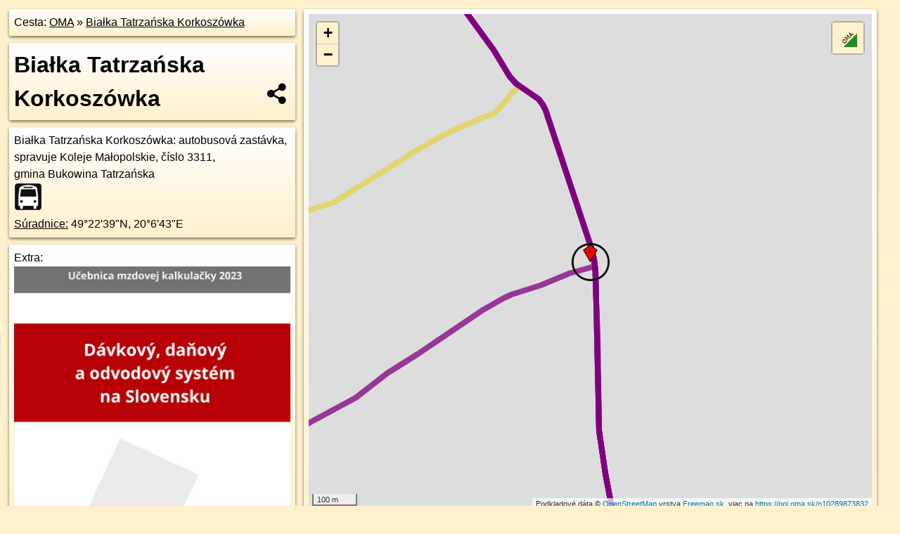

--- FILE ---
content_type: text/html; charset=UTF-8
request_url: https://poi.oma.sk/n10289873832
body_size: 6123
content:
<!DOCTYPE html>
<html lang="sk" dir="ltr">
<head>
	<title>Białka Tatrzańska Korkoszówka - oma.sk</title>
	<meta http-equiv="Content-Type" content="text/html; charset=utf-8">
	<meta name="keywords" content="Białka Tatrzańska Korkoszówka poi, n10289873832, Białka Tatrzańska, bialka-tatrzanska, gmina Bukowina Tatrzańska, gmina-bukowina-tatrzanska, powiat tatrzański, powiat-tatrzanski, Poľsko, polsko, autobusová zastávka, zastavka, autobusové zastávky, turistické trasy, cyklotrasy, pohoria Slovenska, cykloatlas, cyklistické trasy, cykloportál, turisticka mapa, oma.sk">
	<meta name="description" content="Białka Tatrzańska Korkoszówka. na OMA.sk, portál o trasách a regiónoch SR.">
	<meta property="og:description" content="Białka Tatrzańska Korkoszówka. na OMA.sk."><meta name="apple-mobile-web-app-title" content="Białka Tatrzańska Korkoszówka - oma.sk"><link rel="canonical" href="https://poi.oma.sk/n10289873832"><meta property="og:url" content="https://poi.oma.sk/n10289873832"><meta property="og:locale" content="sk_SK">
	<meta name="audience" content="All"><link rel="preconnect" href="https://data.oma.sk"><meta name="robots" content="INDEX,FOLLOW"><meta name="revisit-after" content="7 days"><meta name="author" content="OMA.sk"><meta name="rating" content="Safe for Kids">
	<meta name="theme-color" content="#FFF1CC">
	<meta property="og:image" content="https://data.oma.sk/img/bod/poi.oma.sk-n10289873832.jpg"><meta property="twitter:image" content="https://data.oma.sk/img/bod/poi.oma.sk-n10289873832.jpg"><meta property="twitter:card" content="summary_large_image">
	<meta property='place:location:longitude' content='20.1121199'>
	<meta property='place:location:latitude' content='49.3775875'><meta property='og:type' content='place'><meta property='og:locality' content='Białka Tatrzańska'>
	<meta property='og:title' content='Białka Tatrzańska Korkoszówka'>
	<link rel='manifest' href='https://poi.oma.sk/manifest.json'>
	<meta name="viewport" content="width=device-width, initial-scale=1.0, maximum-scale=1, minimum-scale=1, user-scalable=no">
	<style>.box{box-sizing:border-box;height:auto;overflow:hidden;cursor:default;margin:5px;margin-bottom:10px;vertical-align:top;box-shadow:0 2px 4px rgba(0,0,0,0.55);border-radius:3px;padding:7px;position:relative;background:linear-gradient(#fff,#fff1cc);display:block;justify-self:start;grid-template-rows:1fr auto;break-inside:avoid;width:99%}div.expander{max-height:250px;overflow:hidden}div.fixedh{height:333px}.smallprint{font-size:.8em;line-height:120%}#popiselementu,#informacie{min-height:167px;height:400px}#zoznam,.minhei{min-height:167px}#navigacia{overflow:hidden;height:200px}body>.box{float:left}h2,h1{margin-top:.1em;margin-bottom:.2em;line-height:150%;text-decoration:none;min-height:48px}h2 a{text-decoration:none}h3,h4{margin:0;margin-bottom:4px;text-decoration:none}p{margin:0}a,a:hover{color:#000}.box img.foto{padding-left:1%;padding-bottom:1%;width:48%;height:105px;object-fit:none;object-position:center}img{border-style:none;max-width:100%}.erb{width:31%;float:right;margin:1%}.poiz{min-width:50px;height:38px;margin:1px;background-repeat:no-repeat;display:inline-block}.shareicon{background-image:url('https://data.oma.sk/img/share.png');background-size:contain;background-repeat:no-repeat;display:inline-block;min-width:32px;padding-left:3px;height:32px;margin:1px 1px 1px 1px;float:right}body{background-color:#fff1cc;height:98%;width:98%;max-width:2100px;min-width:98%;font-family:Tahoma,Geneva,sans-serif;line-height:150%;color:#000}html{height:100%;width:99%}.atlasimg h3{position:absolute;top:90px;left:20px;background-color:white;padding:2px 5px 2px 5px;z-index:3}.erb .stvorec{position:relative;display:block;padding-bottom:100%}.atlasimg a{position:relative;display:block;padding-bottom:53%}.atlasimg img,.stvorec img{position:absolute;top:0;left:0;width:100%;height:auto}div.smallmap,.poimap{width:100%;height:100%}.mapafull #omask{height:100%}@media all and (max-width:840px){body,.smallprint ul{line-height:230%}a.poiz{margin:5px}}@media all and (max-width:500px){.mapafull{width:89%;height:70%}.nemapafull,.fullw{width:89%}.atlasimg{height:100px;overflow:hidden}.atlasimg h3{top:70px;left:20px}}@media all and (min-width:501px) and (max-width:840px){.mapafull{width:92%;height:70%}.nemapafull,.fullw{width:92%}.atlasimg h3{top:75px;left:20px}.atlasimg{height:120px;overflow:hidden}}@media all and (min-width:840px) and (max-width:1000px){.nemapafull{width:30%}.mapafull{width:61%}}@media all and (min-width:1001px) and (max-width:1400px){.nemapafull{width:23%}.mapafull{width:73%}}@media all and (min-width:1401px) and (max-width:1850px){.nemapafull{width:18%}.mapafull{width:77%}}@media all and (min-width:1851px){.nemapafull{width:15%}.mapafull{width:81%}}@media all and (min-width:840px){.fullw{width:98%}.mapafull{height:95%}}.brickcontent{column-gap:10px;margin-top:5px;margin-bottom:10px}@media all and (max-width:1000px){.rightmap,.leftbox{width:100%}.rightmap{height:500px}}@media all and (min-width:1001px){.topbox{display:grid;width:100%;gap:7px;padding-bottom:7px}.rightmap{height:100%}}@media all and (max-width:500px){.brickcontent{column-count:1}}@media all and (min-width:501px) and (max-width:1000px){.brickcontent,.leftbox{column-count:2}.topbox{grid-template-columns:1fr 1fr}.leftbox .biggerbox{column-span:all}}@media all and (min-width:1401px){.leftbox{column-count:2}.leftbox .biggerbox{column-span:all}}@media all and (min-width:1001px) and (max-width:1400px){.brickcontent{column-count:3}.topbox{grid-template-columns:1fr 2fr}}@media all and (min-width:1401px) and (max-width:1850px){.brickcontent{column-count:4}.topbox{grid-template-columns:2fr 2fr}}@media all and (min-width:1851px){.brickcontent{column-count:5}.topbox{grid-template-columns:2fr 3fr}}h3.expand{width:100%}span.right{font-weight:bold;font-size:1.2em;text-align:right;position:absolute;right:5px}.headerclickable{cursor:pointer}#tooltip{min-height:2.7em}span.r2{min-height:2em}.bottom{position:absolute;bottom:0;height:auto;background:white}.blue{background:#8acde3;opacity:.9;font-size:18px;font-weight:bold}ul,ol{margin-top:0;margin-bottom:0;padding-left:20px}ol{padding-left:3em}ul{list-style-type:circle}img.foto-bigger,img.pocasie-img{width:100%}.twtr-tweet-text{font-size:125%}div.box>form>input.search,div.box>input.search,#redir{width:98%;margin:4px;padding:4px;border:#000 1px solid;border-radius:3px;padding-right:0;padding-left:0;margin-top:4px;margin-bottom:4px;background-color:#fff1cc;color:#000;font-weight:bold}#navigacia path{fill:#fff1cc;stroke:#000;stroke-width:2px}#navigacia path:hover{fill:#fff}tr:nth-child(even){background:#fff1cc}tr:nth-child(odd){background:#fff}iframe{scrolling:no;frameborder:0;border:0;overflow:hidden;width:100%;height:400px}a,button{touch-action:manipulation}</style>
	<link rel="apple-touch-icon" type="image/png" href="https://data.oma.sk/img/t/180/logo.png" sizes="180x180">
	<link rel="icon" type="image/png" href="https://data.oma.sk/img/t/96/logo.png" sizes="96x96"><link rel="icon" type="image/png" href="https://data.oma.sk/img/t/192/logo.png" sizes="192x192"><link rel="icon" type="image/png" href="https://data.oma.sk/img/t/512/logo.png" sizes="512x512">
	<meta name="msapplication-TileImage" content="https://data.oma.sk/img/t/144/logo.png"><link rel="shortcut icon" href="https://poi.oma.sk/favicon.ico"><link rel="icon" type="image/svg+xml" href="https://data.oma.sk/img/t/512/logo.svg">
	<meta name="msapplication-config" content="https://www.oma.sk/browserconfig.xml"><meta name="msapplication-TileColor" content="#FFF1CC">
	<meta property="article:author" content="https://www.facebook.com/wwwOMAsk/"><meta name="twitter:site" content="@wwwOMAsk">
</head>
<body>
<div class='topbox'>
 <div class='leftbox'>
<p class='box biggerbox'>Cesta: <a href='https://www.oma.sk'>OMA</a> &raquo; <a href='https://poi.oma.sk/n10289873832'>Białka Tatrzańska Korkoszówka</a></p>
<h1 class='box biggerbox'>Białka Tatrzańska Korkoszówka</h1>
 <div class='box vcard'><span class='fn'>Białka Tatrzańska Korkoszówka</span>: autobusová zastávka, spravuje Koleje Małopolskie, číslo 3311, <div class="adr"><span class="locality">gmina Bukowina Tatrzańska</span></div> <span class="ikony-right"><a  class='poiz ik-zastavka' href='https://www.oma.sk/doprava/autobusova-zastavka' title='autobusová zastávka na Slovensku'></a> </span><div class='geo'><a href='https://www.freemap.sk/?map=15/49.3775875/20.1121199&layers=X&tool=route-planner&points=49.3775875/20.1121199,&transport=foot' title='choď na freemap.sk' target='_BLANK' rel='noopener'>Súradnice:</a> <span class='latitude' title='49.3775875'>49&deg;22'39"N</span>, <span class='longitude' title='20.1121199'>20&deg;6'43"E</span></div></div><div class='box' id='popiselementu'><span class='lazy' data-loader='ajax' data-src='/js/rek.php?osm_id=10289873832'></span></div></div>
<div class='box rightmap'><div class='poimap smallmap' id='omask' data-lat='49.3775875' data-lon='20.1121199'></div></div>
</div><div class='brickcontent'>
<div class="box"><a href="https://powiat-tatrzanski.oma.sk">powiat tatrzański</a> &raquo; <a href="https://gmina-bukowina-tatrzanska.oma.sk">gmina Bukowina Tatrzańska</a> &raquo; <a href="https://bialka-tatrzanska.oma.sk">Białka Tatrzańska</a></div><div class='box trasy'><h3>Linky na zastávke</h3><a href="https://mhd.oma.sk/-15082977" id="-15082977" data-lon="20.112231740305614" data-lat="49.37761741778372" data-color="" title=" vzdialené 9&nbsp;m">MLD – A15: Nowy Targ = >  Chochołów</a> <span class='clickable' title=' vzdialené 9&nbsp;m'> &curren;</span>, <a href="https://mhd.oma.sk/-19324503" id="-19324503" data-lon="20.112231740305614" data-lat="49.37761741778372" data-color="" title=" vzdialené 9&nbsp;m">MLD – A45: Nowy Targ = >  Poprad</a> <span class='clickable' title=' vzdialené 9&nbsp;m'> &curren;</span>, <a href="https://mhd.oma.sk/-17245963" id="-17245963" data-lon="20.112134746367502" data-lat="49.37747942717776" data-color="" title=" vzdialené 9&nbsp;m">Skibus Białka Tatrzańska</a> <span class='clickable' title=' vzdialené 9&nbsp;m'> &curren;</span></div>
<div class='box markers'><h3>Obchod</h3><a href="https://poi.oma.sk/n3645563290" id="n3645563290a1" data-lon="20.1120676" data-lat="49.3759096" title=" vzdialené 187&nbsp;m, smer južne 182&deg;" data-ikona="potraviny">Delikatesy Premium</a> <span class='clickable' title=' vzdialené 187&nbsp;m, smer južne 182&deg;'> &curren;</span></div>
<div class='box markers'><h3>Ubytovanie</h3><a href="https://poi.oma.sk/w347353571" id="w347353571a2" data-lon="20.112410634133955" data-lat="49.37802520213472" title=" vzdialené 53&nbsp;m, smer severovýchodne 34&deg;" data-ikona="penzion">Pod Tatrami</a> <span class='clickable' title=' vzdialené 53&nbsp;m, smer severovýchodne 34&deg;'> &curren;</span>, <a href="https://poi.oma.sk/n7264554839" id="n7264554839a2" data-lon="20.1133049" data-lat="49.3769522" title=" vzdialené 111&nbsp;m, smer východo-juhovýchodne 118&deg;" data-ikona="penzion">U Ani</a> <span class='clickable' title=' vzdialené 111&nbsp;m, smer východo-juhovýchodne 118&deg;'> &curren;</span>, <a href="https://poi.oma.sk/w659087043" id="w659087043a2" data-lon="20.110306075550977" data-lat="49.37855319569219" title=" vzdialené 170&nbsp;m, smer západo-severozápadne 298&deg;" data-ikona="penzion">Zajazd Białczański</a> <span class='clickable' title=' vzdialené 170&nbsp;m, smer západo-severozápadne 298&deg;'> &curren;</span>, <a href="https://poi.oma.sk/w659087042" id="w659087042a2" data-lon="20.110329691568325" data-lat="49.37879298922595" title=" vzdialené 187&nbsp;m, smer severozápadna 304&deg;" data-ikona="penzion">Pod Tatrami 2</a> <span class='clickable' title=' vzdialené 187&nbsp;m, smer severozápadna 304&deg;'> &curren;</span>, <a href="https://poi.oma.sk/w659087038" id="w659087038a2" data-lon="20.110335182773195" data-lat="49.38020743949396" title=" vzdialené 319&nbsp;m, smer severozápadna 326&deg;" data-ikona="hotel">Hotel Carlina</a> <span class='clickable' title=' vzdialené 319&nbsp;m, smer severozápadna 326&deg;'> &curren;</span></div>
<div class='box markers'><h3>Stravovanie</h3><a href="https://poi.oma.sk/n5323879933" id="n5323879933a3" data-lon="20.1104354" data-lat="49.3785462" title=" vzdialené 162&nbsp;m, smer západo-severozápadne 300&deg;" data-ikona="restauracia">Karcma Zajazd Białczański</a> <span class='clickable' title=' vzdialené 162&nbsp;m, smer západo-severozápadne 300&deg;'> &curren;</span>, <a href="https://poi.oma.sk/n5273616922" id="n5273616922a3" data-lon="20.1116824" data-lat="49.3794376" title=" vzdialené 208&nbsp;m, smer sever-severozápadne 347&deg;" data-ikona="restauracia">Karczma Litworowy Staw</a> <span class='clickable' title=' vzdialené 208&nbsp;m, smer sever-severozápadne 347&deg;'> &curren;</span>, <a href="https://poi.oma.sk/n12038152647" id="n12038152647a3" data-lon="20.1116299" data-lat="49.3800706" title=" vzdialené 278&nbsp;m, smer severne 349&deg;" data-ikona="kaviaren">Herbaciarnia Pod Złotą Łyżwą</a> <span class='clickable' title=' vzdialené 278&nbsp;m, smer severne 349&deg;'> &curren;</span></div>
<div class='box markers'><h3>Turistika</h3><a href="https://poi.oma.sk/n12703465738" id="n12703465738a4" data-lon="20.1121131" data-lat="49.3775697" title=" vzdialené 2&nbsp;m">prístrešok, altánok</a> <span class='clickable' title=' vzdialené 2&nbsp;m'> &curren;</span></div>
<div class='box markers'><h3>Doprava</h3><a href="https://poi.oma.sk/n10289873834" id="n10289873834a5" data-lon="20.1120897" data-lat="49.3773411" title=" vzdialené 27&nbsp;m, smer južne 187&deg;" data-ikona="zastavka">u Rafała i Joanny</a> <span class='clickable' title=' vzdialené 27&nbsp;m, smer južne 187&deg;'> &curren;</span>, <a href="https://poi.oma.sk/n12703465733" id="n12703465733a5" data-lon="20.1124075" data-lat="49.3766835" title=" vzdialené 103&nbsp;m, smer juho-juhovýchodne 162&deg;" data-ikona="zastavka">Białka Tatrzańska Korkoszówka</a> <span class='clickable' title=' vzdialené 103&nbsp;m, smer juho-juhovýchodne 162&deg;'> &curren;</span>, <a href="https://poi.oma.sk/n10289873831" id="n10289873831a5" data-lon="20.1113862" data-lat="49.3794588" title=" vzdialené 215&nbsp;m, smer sever-severozápadne 339&deg;" data-ikona="zastavka">Litworowy Staw ul. Środkowa 63</a> <span class='clickable' title=' vzdialené 215&nbsp;m, smer sever-severozápadne 339&deg;'> &curren;</span></div>
<div class='box markers'><h3>Auto</h3><a href="https://poi.oma.sk/w1434157065" id="w1434157065a6" data-lon="20.112019376479562" data-lat="49.37734046577465" title=" vzdialené 28&nbsp;m, smer juho-juhozápadne 202&deg;" data-ikona="parkovisko">parkovisko</a> <span class='clickable' title=' vzdialené 28&nbsp;m, smer juho-juhozápadne 202&deg;'> &curren;</span>, <a href="https://poi.oma.sk/w659087045" id="w659087045a6" data-lon="20.11007866643058" data-lat="49.378344800369035" title=" vzdialené 170&nbsp;m, smer západo-severozápadne 290&deg;" data-ikona="parkovisko">parkovisko</a> <span class='clickable' title=' vzdialené 170&nbsp;m, smer západo-severozápadne 290&deg;'> &curren;</span>, <a href="https://poi.oma.sk/w732218595" id="w732218595a6" data-lon="20.111630956448625" data-lat="49.37930268297568" title=" vzdialené 194&nbsp;m, smer sever-severozápadne 344&deg;" data-ikona="parkovisko">parkovisko</a> <span class='clickable' title=' vzdialené 194&nbsp;m, smer sever-severozápadne 344&deg;'> &curren;</span>, <a href="https://poi.oma.sk/r-17245964" id="r-17245964a6" data-lon="20.11155483071573" data-lat="49.379545971798635" title=" vzdialené 222&nbsp;m, smer sever-severozápadne 344&deg;" data-ikona="parkovisko">parkovisko</a> <span class='clickable' title=' vzdialené 222&nbsp;m, smer sever-severozápadne 344&deg;'> &curren;</span>, <a href="https://poi.oma.sk/w732218594" id="w732218594a6" data-lon="20.111542460582143" data-lat="49.379681627349655" title=" vzdialené 237&nbsp;m, smer sever-severozápadne 345&deg;" data-ikona="parkovisko">parkovisko</a> <span class='clickable' title=' vzdialené 237&nbsp;m, smer sever-severozápadne 345&deg;'> &curren;</span>, <a href="https://poi.oma.sk/n9307154988" id="n9307154988a6" data-lon="20.1126821" data-lat="49.3799567" title=" vzdialené 267&nbsp;m, smer sever-severovýchodne 13&deg;">nabíjacia stanica</a> <span class='clickable' title=' vzdialené 267&nbsp;m, smer sever-severovýchodne 13&deg;'> &curren;</span>, <a href="https://poi.oma.sk/w659087041" id="w659087041a6" data-lon="20.110316795676848" data-lat="49.38021874930109" title=" vzdialené 321&nbsp;m, smer severozápadna 326&deg;" data-ikona="parkovisko">parkovisko</a> <span class='clickable' title=' vzdialené 321&nbsp;m, smer severozápadna 326&deg;'> &curren;</span></div>
<div class='box markers'><h3>Zastávky v okolí</h3><a href="https://poi.oma.sk/n10289873832" id="n10289873832a7" data-lon="20.1121199" data-lat="49.3775875" title=" vzdialené 0&nbsp;m" data-ikona="zastavka">Białka Tatrzańska Korkoszówka</a> <span class='clickable' title=' vzdialené 0&nbsp;m'> &curren;</span>, <a href="https://poi.oma.sk/n10289873834" id="n10289873834a7" data-lon="20.1120897" data-lat="49.3773411" title=" vzdialené 27&nbsp;m, smer južne 187&deg;" data-ikona="zastavka">u Rafała i Joanny</a> <span class='clickable' title=' vzdialené 27&nbsp;m, smer južne 187&deg;'> &curren;</span>, <a href="https://poi.oma.sk/n12703465733" id="n12703465733a7" data-lon="20.1124075" data-lat="49.3766835" title=" vzdialené 103&nbsp;m, smer juho-juhovýchodne 162&deg;" data-ikona="zastavka">Białka Tatrzańska Korkoszówka</a> <span class='clickable' title=' vzdialené 103&nbsp;m, smer juho-juhovýchodne 162&deg;'> &curren;</span>, <a href="https://poi.oma.sk/n10289873831" id="n10289873831a7" data-lon="20.1113862" data-lat="49.3794588" title=" vzdialené 215&nbsp;m, smer sever-severozápadne 339&deg;" data-ikona="zastavka">Litworowy Staw ul. Środkowa 63</a> <span class='clickable' title=' vzdialené 215&nbsp;m, smer sever-severozápadne 339&deg;'> &curren;</span>, <a href="https://poi.oma.sk/n10289873835" id="n10289873835a7" data-lon="20.112445" data-lat="49.3743935" title=" vzdialené 356&nbsp;m, smer južne 174&deg;" data-ikona="zastavka">u Chramca</a> <span class='clickable' title=' vzdialené 356&nbsp;m, smer južne 174&deg;'> &curren;</span>, <a href="https://poi.oma.sk/n10289873830" id="n10289873830a7" data-lon="20.1086619" data-lat="49.3821395" title=" vzdialené 565&nbsp;m, smer severozápadna 323&deg;" data-ikona="zastavka">Sklep "Gama"</a> <span class='clickable' title=' vzdialené 565&nbsp;m, smer severozápadna 323&deg;'> &curren;</span></div>
<div class='box trasy'><h3>MHD v okolí</h3><a href="https://mhd.oma.sk/-19324503" id="-19324503" data-lon="20.112212085985" data-lat="49.377675879976" data-color="" title=" vzdialené 17&nbsp;m, smer severne 0&deg;">MLD – A45: Nowy Targ = >  Poprad</a> <span class='clickable' title=' vzdialené 17&nbsp;m, smer severne 0&deg;'> &curren;</span>, <a href="https://mhd.oma.sk/-15082977" id="-15082977" data-lon="20.112212085985" data-lat="49.377675879976" data-color="" title=" vzdialené 17&nbsp;m, smer severne 0&deg;">MLD – A15: Nowy Targ = >  Chochołów</a> <span class='clickable' title=' vzdialené 17&nbsp;m, smer severne 0&deg;'> &curren;</span>, <a href="https://mhd.oma.sk/-17245963" id="-17245963" data-lon="20.112022984974" data-lat="49.377462015772" data-color="" title=" vzdialené 15&nbsp;m, smer severne 0&deg;">Skibus Białka Tatrzańska</a> <span class='clickable' title=' vzdialené 15&nbsp;m, smer severne 0&deg;'> &curren;</span>, <a href="https://mhd.oma.sk/-19324502" id="-19324502" data-lon="20.112212085985" data-lat="49.377675879976" data-color="" title=" vzdialené 17&nbsp;m, smer severne 0&deg;">MLD – A45: Poprad = >  Nowy Targ</a> <span class='clickable' title=' vzdialené 17&nbsp;m, smer severne 0&deg;'> &curren;</span>, <a href="https://mhd.oma.sk/-15082978" id="-15082978" data-lon="20.112212085985" data-lat="49.377675879976" data-color="" title=" vzdialené 17&nbsp;m, smer severne 0&deg;">MLD – A15: Chochołów = >  Nowy Targ</a> <span class='clickable' title=' vzdialené 17&nbsp;m, smer severne 0&deg;'> &curren;</span></div>
<div id='toposcope' class='box'></div>
<div class='box trasy'><h3>Turistika v okolí</h3><a href="https://turistika.oma.sk/-18377180" id="-18377180" data-lon="20.1113711" data-lat="49.3793734" data-color="" title=" vzdialené 202&nbsp;m, smer severne 0&deg;">Szlak spacerowy Gliczarów Dolny - Białka Tatrzańska</a> <span class='clickable' title=' vzdialené 202&nbsp;m, smer severne 0&deg;'> &curren;</span></div>
<div class='box'><h3>V kategóriách</h3><a href='https://bialka-tatrzanska.oma.sk/doprava/autobusova-zastavka' title='autobusová zastávka v Białka Tatrzańska'>autobusová zastávka v Białka Tatrzańska 30x</a>, <a href='https://gmina-bukowina-tatrzanska.oma.sk/doprava/autobusova-zastavka' title='autobusová zastávka v gmina Bukowina Tatrzańska'>autobusová zastávka v gmina Bukowina Tatrzańska 92x</a>, <a href='https://powiat-tatrzanski.oma.sk/doprava/autobusova-zastavka' title='autobusová zastávka v powiat tatrzański'>autobusová zastávka v powiat tatrzański 343x</a></div>
<div class='box smallprint'><h3>Viac o bode</h3>Viac info: <a href='https://www.openstreetmap.org/edit?editor=id&amp;node=10289873832'>aktualizovať mapu</a>, <a href='https://www.openstreetmap.org/edit?editor=remote&amp;node=10289873832'>uprav v JOSM (pokročilé)</a>, <a  href='https://www.openstreetmap.org/browse/node/10289873832' target='_BLANK' rel='nofollow'>10289873832</a>, <div class='geo'><a href='https://www.freemap.sk/?map=15/49.3775875/20.1121199&layers=X&tool=route-planner&points=49.3775875/20.1121199,&transport=foot' title='choď na freemap.sk' target='_BLANK' rel='noopener'>Súradnice:</a> <span class='latitude' title='49.3775875'>49&deg;22'39"N</span>, <span class='longitude' title='20.1121199'>20&deg;6'43"E</span></div><a href='https://data.oma.sk/gpx/gpx-ref.php?osm_id=10289873832&typ=poi&format=gpx'>stiahni GPX</a>, lon: 20.1121199, lat: 49.3775875, og type: place, og locality: Białka Tatrzańska, </div>
</div><div class='brickcontent'>
<div class='box atlasimg'><a href='https://poi.oma.sk/n10289873832'><img src='https://data.oma.sk/img/bod/poi.oma.sk-n10289873832.jpg' alt='Białka Tatrzańska Korkoszówka' loading='lazy' ></a></div>
<div class='box'><iframe class='lazy' title='facebook stránky' data-src='https://www.facebook.com/plugins/likebox.php?href=https://www.facebook.com/wwwOMAsk&amp;colorscheme=light&amp;show_faces=false&amp;stream=true&amp;header=false&amp;height=400&amp;scrolling=false&amp;border=0'></iframe></div>
<div class='box dbox smallprint'><h3>Viac o nás</h3><ul><li><a href='https://twitter.com/wwwOMAsk'>nájdete nás na twittri</a></li><li><a href='https://www.facebook.com/wwwOMAsk/'>alebo na faceboooku</a></li><li><a href='https://www.oma.sk/spravy/'>alebo aj v správach</a></li></ul></div>
<div class="box lazy minhei" data-loader="ajax" data-src="https://data.oma.sk/img/oma-hladaj.html"></div>
<div class='box dbox smallprint'><h3>Podpor projekt OMA:</h3><a href='https://poi.oma.sk/n10289873832'><img class='erb' src='https://data.oma.sk/img/qr/poi.oma.sk/n10289873832.png' alt='QR kód na túto stránku poi.oma.sk n10289873832' loading='lazy'></a><p>Spojte sa s nami <a href='https://www.facebook.com/wwwOMAsk/' title='OMA.sk facebook stránka'>na facebooku</a>, <a href='https://www.facebook.com/sharer.php?u=https://poi.oma.sk/n10289873832&amp;t=Bia%C5%82ka+Tatrza%C5%84ska+Korkosz%C3%B3wka' title='zdieľať na Facebook' rel='nofollow'>zdieľajte túto stránku na Facebooku</a>, <a href='https://twitter.com/home?status=Bia%C5%82ka+Tatrza%C5%84ska+Korkosz%C3%B3wka%3A+https%3A%2F%2Fpoi.oma.sk%2Fn10289873832' title='zdieľať na Twitter' rel='nofollow'>na Twittri</a>, alebo umiestnite odkaz na svoju stránku.</p><p>Ale hlavne doplňte dáta do Openstreetmap, články do wikipédie, ...</p> </div>
<div class='box smallprint'><h3>Zdroj dát</h3>Mapové údaje pochádzajú z <a href='https://www.openstreetmap.org/' rel='noopener'>www.OpenStreetMap.org</a>, databáza je prístupná pod licenciou <a href='https://www.openstreetmap.org/copyright' rel='noopener'>ODbL</a>. <a href='https://www.oma.sk/' title='OMA vie všetko'><img src='https://data.oma.sk/img/t/100/logo.png' data-retina='https://data.oma.sk/img/t/200/logo.png' alt='OMA logo' class='erb' loading='lazy'></a>Mapový podklad vytvára a aktualizuje <a href='https://www.freemap.sk/'>Freemap Slovakia (www.freemap.sk)</a>, šíriteľný pod licenciou CC-BY-SA. Fotky sme čerpali z galérie portálu freemap.sk, autori fotiek sú uvedení pri jednotlivých fotkách a sú šíriteľné pod licenciou CC a z wikipédie. Výškový profil trás čerpáme z <a href='https://www2.jpl.nasa.gov/srtm/'>SRTM</a>. Niečo vám chýba? <a href='https://wiki.openstreetmap.org/wiki/Sk:WikiProjekt_Slovensko' rel='noopener'>Pridajte to</a>. Sme radi, že tvoríte slobodnú wiki mapu sveta.</div>
<script src='https://data.oma.sk/img/oma-nomap2.js?v=4' defer></script>
</div></body></html>

--- FILE ---
content_type: application/javascript; charset=utf-8
request_url: https://data.oma.sk/api.php?osm_id=0,-19324503,-15082977,-17245963,-19324502,-15082978&tabulka=trasy&format=oma&callback=jQuery36108828313895475621_1769767782463
body_size: 77494
content:
jQuery36108828313895475621_1769767782463([
{"type": "Feature",
 "properties": {"name":"MLD – A45: Nowy Targ = >  Poprad","description":"<h2><a href='https://mhd.oma.sk/-19324503'>MLD – A45: Nowy Targ = >  Poprad</a></h2>dĺžka 73&nbsp;km spravuje Koleje Małopolskie, číslo trasy a45, <a class='url' href='https://kolejemalopolskie.com.pl' target='_BLANK' rel='nofollow'>webstránka</a>, názvy: MLD – A45: Nowy Targ => Poprad <a href='https://mhd.oma.sk/a45' title='všetky informácie o trase MLD – A45: Nowy Targ = >  Poprad'>viac o trase</a>","colour":"ine","uri":"https://mhd.oma.sk/-19324503","id":"-19324503","copyright":"poskytuje https://www.oma.sk (c) prispievatelia Openstreetmap, šírené pod licenciou ODbL ( https://www.openstreetmap.org/copyright ): http://wiki.freemap.sk/Licencia"},
 "geometry": {"type":"LineString","coordinates":[[20.0154724,49.4739013],[20.0152335,49.474216],[20.0149745,49.4745238],[20.0139947,49.4758048],[20.0139259,49.4759189],[20.0143485,49.4761863],[20.0146161,49.4763547],[20.0152486,49.4767675],[20.0155101,49.4769364],[20.0160249,49.4772347],[20.0163681,49.4773223],[20.0165559,49.4773663],[20.0167456,49.4773966],[20.0169142,49.4774149],[20.0170794,49.4774195],[20.0174871,49.4774061],[20.0179163,49.477388],[20.0195745,49.4773228],[20.0196416,49.4773202],[20.0198802,49.4773101],[20.0199074,49.4773088],[20.019984,49.4773052],[20.0203579,49.4772875],[20.0210555,49.4772554],[20.0214152,49.4772442],[20.021717,49.4772387],[20.0220539,49.4772405],[20.0226751,49.4772489],[20.0233287,49.4772675],[20.0234631,49.477272],[20.0239525,49.4772859],[20.0240298,49.4772881],[20.0242752,49.4772958],[20.0244346,49.4773009],[20.0244231,49.4774036],[20.0244005,49.4776052],[20.0243637,49.4777843],[20.024321,49.4779412],[20.0242853,49.4780522],[20.0242493,49.4781374],[20.0241616,49.4783454],[20.024004,49.4786164],[20.023988,49.4786835],[20.02398,49.4787181],[20.023997,49.4787368],[20.0240065,49.4787577],[20.0240064,49.4787873],[20.0239915,49.4788153],[20.0239634,49.4788386],[20.023925,49.4788547],[20.0238871,49.4788613],[20.0238475,49.4788607],[20.0238099,49.4788527],[20.0237772,49.4788382],[20.0237513,49.4788171],[20.0237363,49.4787919],[20.0237335,49.4787649],[20.0236976,49.4787569],[20.0236272,49.4787412],[20.0234647,49.4787318],[20.0230126,49.478757],[20.0229193,49.4786982],[20.0226955,49.4785133],[20.0227097,49.4784384],[20.0227251,49.4783576],[20.0227385,49.478287],[20.0227504,49.4782247],[20.0227672,49.4781359],[20.0227812,49.4780626],[20.02298,49.4779855],[20.0227812,49.4780626],[20.0227948,49.4779909],[20.0228063,49.4779304],[20.0228717,49.4775864],[20.0231583,49.4776021],[20.0229193,49.4786982],[20.0230126,49.478757],[20.0234647,49.4787318],[20.0236272,49.4787412],[20.0236976,49.4787569],[20.0237335,49.4787649],[20.0237413,49.4787419],[20.023758,49.478721],[20.0237826,49.4787037],[20.0238133,49.4786912],[20.0238622,49.4786429],[20.0239074,49.4785924],[20.0239894,49.4784553],[20.0240464,49.4783549],[20.0240914,49.4782666],[20.0241403,49.4781611],[20.0241748,49.4780688],[20.0241997,49.4779719],[20.0242226,49.4778429],[20.0242468,49.4776876],[20.0242509,49.4776492],[20.0242563,49.4775992],[20.0242687,49.4774],[20.0242752,49.4772958],[20.0244346,49.4773009],[20.024646,49.4773075],[20.0270792,49.4773919],[20.0271671,49.477395],[20.0273491,49.4773996],[20.027577,49.4773987],[20.0291303,49.4773924],[20.0300404,49.4773887],[20.0303972,49.4773873],[20.031064,49.4773846],[20.0314461,49.4773791],[20.0319092,49.4773783],[20.03199,49.4773782],[20.0322486,49.4773814],[20.0325169,49.4773835],[20.0331172,49.4773837],[20.033409,49.4773909],[20.033718,49.4773986],[20.0340616,49.4774113],[20.0343427,49.4774267],[20.0346398,49.4774414],[20.0348863,49.4774557],[20.0351767,49.4774747],[20.0352756,49.4774808],[20.0355632,49.4775],[20.0356679,49.4775072],[20.0359152,49.4775178],[20.0360761,49.4775262],[20.0362201,49.477535],[20.0363659,49.4775376],[20.0364991,49.4775334],[20.0366219,49.4775279],[20.0367322,49.4775193],[20.0368535,49.4775206],[20.0369138,49.4775152],[20.0369962,49.4774965],[20.0370892,49.4774321],[20.0371077,49.4774143],[20.0371307,49.4773989],[20.0371574,49.4773864],[20.0371953,49.4773753],[20.0372359,49.4773698],[20.0372774,49.4773703],[20.0373039,49.4773738],[20.0373618,49.4773917],[20.0373899,49.4774076],[20.0374882,49.4773922],[20.0375487,49.4773805],[20.0377699,49.4773493],[20.0380116,49.4772843],[20.0384633,49.4771586],[20.0395217,49.4768592],[20.0397759,49.4767908],[20.0399332,49.4767484],[20.0407812,49.4765127],[20.0429527,49.4759118],[20.043314,49.4758222],[20.0434459,49.4757921],[20.0437144,49.4757372],[20.0440852,49.4756747],[20.0442142,49.4756551],[20.0444917,49.4756191],[20.0447483,49.4755936],[20.0451051,49.475569],[20.0452653,49.4755627],[20.0454448,49.4755565],[20.0458032,49.475555],[20.0461376,49.4755666],[20.0464311,49.4755843],[20.0465654,49.4755952],[20.0468093,49.4756189],[20.0470788,49.4756538],[20.0473664,49.4756971],[20.047534,49.4757264],[20.0478453,49.475789],[20.0479701,49.4758175],[20.048228,49.4758801],[20.0483895,49.4759245],[20.0487319,49.4760245],[20.0491761,49.476164],[20.0492935,49.4762008],[20.0495552,49.4762829],[20.049902,49.4763918],[20.0501782,49.4764382],[20.0502344,49.4764463],[20.0503023,49.4764506],[20.0503894,49.4764559],[20.0504186,49.4764374],[20.050452,49.4764222],[20.0504887,49.4764107],[20.0505278,49.4764033],[20.0505683,49.4764],[20.050609,49.476401],[20.0506489,49.4764063],[20.050687,49.4764157],[20.0508276,49.4763734],[20.0510061,49.4762969],[20.0510886,49.4762666],[20.0513166,49.4761473],[20.051627,49.4759956],[20.0520841,49.4757809],[20.0523624,49.4756446],[20.0526622,49.4754867],[20.0528324,49.4753879],[20.0528661,49.4753684],[20.0530974,49.4752253],[20.0537297,49.474823],[20.0539228,49.474689],[20.0540731,49.4745708],[20.0541498,49.4745021],[20.0542817,49.4743699],[20.0543322,49.4743141],[20.0544368,49.4741859],[20.0545259,49.4740608],[20.0545972,49.4739345],[20.0546698,49.4737828],[20.0547077,49.4736917],[20.0548895,49.4732099],[20.0549448,49.4730704],[20.0550423,49.4728499],[20.0550945,49.4727434],[20.0551298,49.4726812],[20.0553501,49.4723113],[20.0563865,49.4706434],[20.0564772,49.4705062],[20.0565862,49.4703549],[20.0566617,49.4702598],[20.0568302,49.4700706],[20.0569254,49.4699693],[20.0571445,49.4697361],[20.0571693,49.4697096],[20.0579843,49.4688623],[20.0580734,49.4687693],[20.0590181,49.4677837],[20.0591623,49.4676332],[20.0594429,49.467322],[20.0595563,49.4671726],[20.0596628,49.4670081],[20.0597598,49.4668463],[20.0601197,49.4662176],[20.0602542,49.4660098],[20.0603081,49.4659303],[20.0604141,49.4658021],[20.0605615,49.465645],[20.0608018,49.4654198],[20.0612263,49.4650455],[20.061232,49.4650405],[20.061377,49.4648969],[20.0614413,49.4648272],[20.0615743,49.4646675],[20.0616492,49.4645667],[20.0618059,49.4643352],[20.0631812,49.46229],[20.0633046,49.4621178],[20.0633629,49.4620428],[20.06343,49.4619634],[20.0635417,49.4618436],[20.0637176,49.4616787],[20.0637932,49.4616163],[20.0639362,49.4615073],[20.0640883,49.4614011],[20.0643379,49.4612485],[20.0652865,49.4607154],[20.0659559,49.4603269],[20.0661809,49.4601677],[20.0662711,49.4600936],[20.0663133,49.4600527],[20.0663383,49.4600225],[20.0663171,49.4599724],[20.0663166,49.4599204],[20.0663366,49.4598701],[20.0663675,49.4598326],[20.0664099,49.4598002],[20.0664619,49.4597743],[20.0665336,49.4597536],[20.066611,49.4597454],[20.0666892,49.4597502],[20.0667798,49.4597353],[20.0668504,49.4597165],[20.0669072,49.4596878],[20.0670596,49.4596064],[20.0671577,49.4595598],[20.0672329,49.4595028],[20.0673305,49.4594287],[20.0675692,49.4592348],[20.067921,49.4589358],[20.0680635,49.4588142],[20.0686991,49.4582708],[20.0694065,49.4576588],[20.0694825,49.4575867],[20.0696429,49.4574191],[20.0697534,49.4572878],[20.069918,49.4570626],[20.0700238,49.4568842],[20.0701238,49.4566841],[20.0706954,49.4553469],[20.070804,49.4551418],[20.070886,49.4550155],[20.0709294,49.4549576],[20.0710232,49.4548459],[20.0711738,49.4546837],[20.0732965,49.4525272],[20.0733289,49.4524933],[20.0736784,49.4521393],[20.0760373,49.4497348],[20.0761934,49.4495767],[20.0763788,49.4493766],[20.0765682,49.4491531],[20.076619,49.4490869],[20.0774892,49.4479413],[20.077626,49.4477765],[20.0777062,49.4476853],[20.0778913,49.4474984],[20.0780128,49.4473794],[20.0783931,49.4470278],[20.078544,49.4468772],[20.0786973,49.4467037],[20.0787999,49.4465699],[20.0788869,49.4464468],[20.079001,49.4462533],[20.0790622,49.446135],[20.079118,49.4460049],[20.0791743,49.4458439],[20.079222,49.44568],[20.0792535,49.4455312],[20.0792832,49.4453409],[20.0794478,49.4442424],[20.079465,49.4441275],[20.0795362,49.4436503],[20.079563,49.4434602],[20.0796029,49.4432105],[20.0796373,49.4430044],[20.0796855,49.4427994],[20.0797479,49.4425823],[20.0798156,49.4423891],[20.0799339,49.4421086],[20.0799867,49.4419996],[20.080105,49.4417786],[20.0805299,49.4410577],[20.0809231,49.4403896],[20.081108,49.4400792],[20.0811491,49.4400094],[20.0813859,49.4396092],[20.0818859,49.4387624],[20.0820636,49.4384613],[20.0821594,49.4382925],[20.0822046,49.4382085],[20.0822673,49.4380841],[20.0823528,49.4378825],[20.0824032,49.4377326],[20.0824448,49.4376006],[20.0824757,49.4374555],[20.082525,49.4372146],[20.082562,49.4370675],[20.0826025,49.4368752],[20.0826309,49.4367216],[20.0826627,49.4365674],[20.0826939,49.4364276],[20.0827143,49.4363325],[20.0827521,49.43619],[20.0827955,49.4360579],[20.0828181,49.436008],[20.0828646,49.4358978],[20.0829102,49.4358063],[20.0829803,49.4356962],[20.0830617,49.4355814],[20.0831006,49.4355334],[20.0831509,49.4354709],[20.0832109,49.4354064],[20.0833321,49.4352854],[20.0834569,49.4351772],[20.0835216,49.4351262],[20.0836501,49.4350348],[20.0837813,49.4349504],[20.084036,49.4348026],[20.0845403,49.4344994],[20.084691,49.4344163],[20.0849762,49.4342433],[20.0851284,49.4341401],[20.0852864,49.4340218],[20.0854167,49.4339127],[20.0855936,49.4337467],[20.0857189,49.4336159],[20.0858313,49.4334789],[20.0859837,49.4332633],[20.0860829,49.4330904],[20.0861741,49.4328919],[20.0862312,49.4327347],[20.0862573,49.4326465],[20.0862823,49.4325403],[20.0863501,49.4322034],[20.0864507,49.4316633],[20.0865179,49.4313089],[20.0865783,49.4309906],[20.0866594,49.4305522],[20.0866995,49.4303404],[20.0867369,49.4301425],[20.086923,49.4291702],[20.0869318,49.4291234],[20.0870084,49.4287135],[20.0871114,49.4281626],[20.0871759,49.427826],[20.0873157,49.4270791],[20.0873698,49.4267897],[20.0874001,49.4266218],[20.0874277,49.4264975],[20.0874577,49.4264009],[20.0874905,49.4263042],[20.0875496,49.4261664],[20.0876465,49.4259872],[20.0877171,49.4258814],[20.0878038,49.4257739],[20.088315,49.4252138],[20.0885506,49.4249588],[20.088939,49.424525],[20.0896153,49.4237223],[20.0898293,49.4234634],[20.0899392,49.4233377],[20.0901822,49.4230495],[20.0903611,49.4228273],[20.0905158,49.4226469],[20.0905877,49.422563],[20.0910677,49.4219895],[20.0914041,49.4215988],[20.092088,49.4207828],[20.0924525,49.4203481],[20.093599,49.4189824],[20.0938266,49.4187113],[20.0957137,49.416468],[20.0957464,49.4164291],[20.0957916,49.4163747],[20.0959863,49.4161351],[20.0962488,49.4157998],[20.0964713,49.4154899],[20.0965946,49.4153081],[20.096906,49.4148234],[20.097428,49.41398],[20.0975675,49.4137546],[20.0976344,49.4136466],[20.0980293,49.4130071],[20.0988921,49.4116118],[20.0990796,49.4113085],[20.0994768,49.410696],[20.0995516,49.4105826],[20.0997101,49.4103425],[20.0998671,49.4101046],[20.0999437,49.4099886],[20.1000027,49.4098991],[20.1001137,49.4097308],[20.1003114,49.4094313],[20.1009409,49.4084775],[20.101149,49.4081622],[20.1015883,49.407498],[20.1017187,49.4072971],[20.1018175,49.4071361],[20.1019104,49.4069846],[20.1022349,49.4064575],[20.102281,49.4063826],[20.1024674,49.4060811],[20.1024873,49.4060485],[20.1025521,49.4059425],[20.1031855,49.4049044],[20.103296,49.4046918],[20.103334,49.4046098],[20.1033765,49.4045036],[20.1034184,49.4043825],[20.1034457,49.4042718],[20.1036525,49.4032287],[20.1036929,49.4030655],[20.1037571,49.4028737],[20.1038165,49.402733],[20.1039064,49.402558],[20.1040423,49.4023734],[20.1041255,49.4022705],[20.1043337,49.4020268],[20.1045124,49.4018242],[20.1047695,49.4015392],[20.1048763,49.4014209],[20.1049286,49.4013629],[20.1050127,49.4012697],[20.1051107,49.4011646],[20.1051855,49.401085],[20.1052733,49.401001],[20.1053644,49.4009226],[20.1054809,49.4008344],[20.1055456,49.4007891],[20.1057008,49.4006904],[20.1058953,49.4005785],[20.1063335,49.4003375],[20.1066841,49.4001476],[20.1068916,49.4000284],[20.1069806,49.3999705],[20.1071001,49.3998847],[20.1071736,49.3998212],[20.1072035,49.3997865],[20.107232,49.3997505],[20.1072788,49.3996726],[20.1072899,49.3996443],[20.1072996,49.3995971],[20.1072996,49.3995776],[20.1072973,49.3995185],[20.1072757,49.399442],[20.1072675,49.3994237],[20.107226,49.399346],[20.1070782,49.3991554],[20.1069919,49.399027],[20.1069628,49.3989779],[20.1069319,49.3989141],[20.1068558,49.3987294],[20.1067233,49.3983477],[20.1066362,49.3980989],[20.1065873,49.397993],[20.1065621,49.3979483],[20.1065368,49.3979032],[20.106469,49.397796],[20.1064126,49.397694],[20.1063839,49.3976332],[20.1063667,49.3975913],[20.1063436,49.3975227],[20.1063085,49.3973622],[20.1061502,49.3965321],[20.1061155,49.3963819],[20.1060816,49.3962636],[20.1060614,49.3962129],[20.106018,49.3961295],[20.1060018,49.3960999],[20.1058449,49.3958769],[20.1058372,49.3958656],[20.1057453,49.3957224],[20.1057181,49.3956682],[20.1056936,49.3956139],[20.1056155,49.3953895],[20.1055121,49.3950675],[20.1054603,49.394913],[20.1053794,49.3946717],[20.1053685,49.3946402],[20.1053178,49.3944982],[20.1051968,49.3941638],[20.1051128,49.3939248],[20.1050429,49.393698],[20.1050174,49.393599],[20.1049835,49.3934335],[20.1049725,49.3933593],[20.104958,49.3931867],[20.1049599,49.3929682],[20.1049614,49.3929171],[20.1049616,49.3924667],[20.1049598,49.3923664],[20.1049556,49.3921396],[20.1049551,49.3921106],[20.1049361,49.3913498],[20.1049334,49.3912406],[20.1049253,49.3909212],[20.1049217,49.3904243],[20.104926,49.3902169],[20.104934,49.3898363],[20.1049391,49.3897347],[20.1049602,49.389554],[20.1049782,49.3894217],[20.1049857,49.3893852],[20.1049936,49.3893466],[20.1050172,49.3892661],[20.1050591,49.3891626],[20.105081,49.3891211],[20.1051041,49.389077],[20.1051506,49.3889918],[20.1052022,49.388891],[20.1052307,49.3888376],[20.1053047,49.388689],[20.1054575,49.388349],[20.1055171,49.388222],[20.1055451,49.388166],[20.1056129,49.3880195],[20.1059599,49.3872772],[20.1060287,49.3871107],[20.1060763,49.3870094],[20.1061285,49.3868762],[20.1061359,49.3868554],[20.1062153,49.3866],[20.1062552,49.386468],[20.1063105,49.3863043],[20.1063782,49.3861273],[20.1065039,49.3858396],[20.1065293,49.3857789],[20.1066519,49.3854837],[20.1066761,49.3854255],[20.1067345,49.3852861],[20.1069326,49.3848133],[20.1069851,49.384691],[20.107239,49.3840917],[20.1072875,49.3839809],[20.1073076,49.3839396],[20.1074056,49.3837351],[20.1077153,49.3831929],[20.107765,49.3831176],[20.1078303,49.3830287],[20.1079367,49.3829053],[20.1080038,49.382836],[20.1081078,49.3827337],[20.1084495,49.3824154],[20.1088681,49.3820598],[20.1090532,49.3819022],[20.109167,49.3817934],[20.1092521,49.3817068],[20.1095761,49.3813545],[20.1096613,49.3812711],[20.1097407,49.3812059],[20.1097935,49.3811713],[20.1098512,49.3811347],[20.1099451,49.3810852],[20.1102893,49.3809387],[20.1104329,49.3808744],[20.1105339,49.3808164],[20.1105874,49.3807783],[20.1105954,49.380773],[20.1106623,49.3807087],[20.1107175,49.3806396],[20.1107443,49.3805982],[20.1108151,49.3804693],[20.1108457,49.3804093],[20.1110253,49.3800553],[20.1111324,49.379846],[20.1112022,49.3797056],[20.1112724,49.3795689],[20.1113711,49.3793734],[20.1114393,49.3792391],[20.1114654,49.3791876],[20.1115814,49.3789591],[20.1115979,49.3789266],[20.111663,49.3787985],[20.1117046,49.3787166],[20.1117775,49.3785705],[20.1118906,49.378344],[20.1119507,49.3782257],[20.1121374,49.3778544],[20.1121758,49.3777773],[20.112228,49.3776314],[20.1122429,49.3775757],[20.1122573,49.3774933],[20.1122622,49.3774545],[20.1122684,49.3774001],[20.1123026,49.3768015],[20.1123077,49.376682],[20.1123173,49.3764577],[20.1123311,49.3761186],[20.1123325,49.3760828],[20.1123412,49.3758707],[20.1123446,49.3757544],[20.112358,49.3752999],[20.1123588,49.3752285],[20.1123648,49.3749323],[20.1123747,49.3745504],[20.1123744,49.3745153],[20.1123806,49.3742877],[20.112386,49.374223],[20.1123979,49.3741185],[20.112426,49.3739603],[20.1124963,49.3736928],[20.1125659,49.3734496],[20.1125861,49.3733796],[20.1127058,49.3729575],[20.112847,49.3724559],[20.1128617,49.3724075],[20.1129046,49.3722522],[20.1129345,49.3721506],[20.1131226,49.3715109],[20.1131333,49.3714733],[20.1131411,49.3714457],[20.1133195,49.3708172],[20.1133877,49.3705706],[20.1135329,49.3700528],[20.1135734,49.3699083],[20.1136166,49.3697543],[20.1137727,49.369181],[20.1138021,49.3690762],[20.1138189,49.3690163],[20.11389,49.368763],[20.1139718,49.3684709],[20.1140477,49.3682011],[20.1140968,49.3680374],[20.1141197,49.367974],[20.1141446,49.3679198],[20.114234,49.3677305],[20.1144895,49.3672387],[20.1153891,49.3655593],[20.1154765,49.3654049],[20.1155121,49.3653492],[20.1155996,49.3652325],[20.1156916,49.365141],[20.1157956,49.3650543],[20.1160174,49.3649054],[20.1160971,49.3648526],[20.1161699,49.3648047],[20.1163367,49.3646943],[20.1163723,49.3646704],[20.1169681,49.3642749],[20.1174301,49.3639724],[20.1183097,49.3633844],[20.1188611,49.3630202],[20.1190482,49.3628931],[20.1192516,49.3627465],[20.1192871,49.3627197],[20.1193924,49.3626314],[20.1195164,49.3625119],[20.1195735,49.3624512],[20.1196507,49.3623582],[20.1199077,49.362029],[20.1201069,49.3617737],[20.1201831,49.361664],[20.1202735,49.3615278],[20.1204024,49.3613103],[20.1204577,49.3612047],[20.1208598,49.3603774],[20.1209296,49.3602305],[20.1209684,49.3601488],[20.121054,49.3599686],[20.1211821,49.3596989],[20.1212634,49.3595278],[20.1213059,49.3594514],[20.1213662,49.3593606],[20.1214494,49.3592669],[20.1215754,49.3591551],[20.1217827,49.3590069],[20.1220715,49.3588196],[20.1222151,49.3587362],[20.1223448,49.3586702],[20.1224717,49.3586114],[20.1230764,49.3583597],[20.1233238,49.3582383],[20.1234132,49.3581879],[20.1235076,49.3581285],[20.1235147,49.3581234],[20.1236723,49.3580088],[20.123702,49.3579869],[20.1238443,49.3578818],[20.1242878,49.3575646],[20.1243545,49.3574985],[20.1244091,49.3574549],[20.1244713,49.3574182],[20.1245089,49.3573979],[20.1245727,49.3573696],[20.1246609,49.357318],[20.124682,49.3572689],[20.1247117,49.3572408],[20.1247746,49.3572105],[20.1248246,49.3572001],[20.1248781,49.3571987],[20.1249546,49.357214],[20.1249787,49.3572241],[20.125019,49.3572504],[20.1250461,49.3572831],[20.1250576,49.3573381],[20.1250891,49.3574023],[20.1251174,49.3574371],[20.1251518,49.3574675],[20.1252102,49.3575127],[20.1252727,49.3575525],[20.1253498,49.3576105],[20.1254582,49.3576524],[20.1255166,49.3576735],[20.1256318,49.3577151],[20.1269647,49.3581801],[20.1279048,49.3585016],[20.128367,49.3586624],[20.1285332,49.3587153],[20.1286348,49.3587466],[20.1288519,49.3587968],[20.1289523,49.3588157],[20.1293302,49.358873],[20.1295456,49.3588982],[20.1297058,49.3589078],[20.1297786,49.3589082],[20.129849,49.3589082],[20.1299286,49.3589055],[20.1299932,49.358903],[20.1300676,49.3588962],[20.1301379,49.358888],[20.1302091,49.3588792],[20.1302869,49.3588648],[20.1303533,49.358851],[20.1304218,49.3588339],[20.1304895,49.3588161],[20.1305771,49.3587866],[20.1306488,49.3587588],[20.13071,49.3587333],[20.1307615,49.3587107],[20.1308223,49.3586798],[20.1308657,49.3586578],[20.1309134,49.3586289],[20.1309696,49.3585963],[20.131019,49.3585626],[20.13106,49.3585316],[20.1311021,49.3584968],[20.13114,49.3584606],[20.1311853,49.3584124],[20.1312305,49.3583617],[20.1312685,49.3583153],[20.1313119,49.3582592],[20.1313646,49.3581769],[20.1315213,49.3579048],[20.1315571,49.3578427],[20.1316718,49.3576435],[20.1316784,49.3576317],[20.1316964,49.3575998],[20.1317873,49.3574387],[20.1318311,49.3573644],[20.1318645,49.3573086],[20.1318954,49.3572587],[20.1319259,49.3572149],[20.1319631,49.3571647],[20.1320059,49.3571105],[20.1320526,49.3570565],[20.1321016,49.3570044],[20.1321557,49.3569522],[20.1322056,49.3569081],[20.1322593,49.3568604],[20.1327067,49.3564681],[20.132822,49.3563694],[20.1331893,49.3560552],[20.1334124,49.3558634],[20.133597,49.3557047],[20.1336447,49.3556657],[20.1336976,49.3556192],[20.1337423,49.3555768],[20.1337832,49.3555376],[20.1338146,49.3555053],[20.1338812,49.3554265],[20.1339492,49.3553178],[20.1340012,49.3552213],[20.134047,49.3551157],[20.134191,49.3546626],[20.1342866,49.3543334],[20.1345351,49.3535072],[20.1347031,49.3529343],[20.1347063,49.3529234],[20.1347372,49.3528179],[20.1348086,49.3525787],[20.1348931,49.3522875],[20.1349695,49.3520084],[20.1350019,49.3517371],[20.1349923,49.3513372],[20.1349526,49.3506095],[20.1348949,49.3494719],[20.1348949,49.3492716],[20.1349104,49.3490697],[20.1352372,49.3474338],[20.1352829,49.34726],[20.1353465,49.3470916],[20.1353842,49.3470109],[20.13543,49.34692],[20.1355051,49.346793],[20.1356703,49.3465803],[20.135593,49.346548],[20.1355257,49.3465198],[20.135465,49.3464924],[20.1354412,49.3464657],[20.1354297,49.3464349],[20.1354333,49.3463927],[20.1354471,49.3463285],[20.1355423,49.34587],[20.1355458,49.3458531],[20.1357163,49.3449814],[20.1357956,49.3445764],[20.1358252,49.3444117],[20.1358395,49.3442564],[20.1358336,49.3441526],[20.1357473,49.343688],[20.1357307,49.3435947],[20.1357061,49.3434635],[20.1357012,49.3434155],[20.1356913,49.3433336],[20.135685,49.3432318],[20.1357057,49.3431304],[20.1357371,49.3430254],[20.1358331,49.3427378],[20.1359123,49.3425008],[20.1359358,49.3424241],[20.1359519,49.3423869],[20.1361929,49.3418715],[20.1363171,49.3416812],[20.1366408,49.3411692],[20.1367493,49.3409936],[20.1367901,49.3409292],[20.1368432,49.3408786],[20.1369083,49.3408503],[20.1369875,49.3408388],[20.1370696,49.3408351],[20.1371552,49.3408279],[20.1374616,49.3407918],[20.1381638,49.3406371],[20.1383383,49.3405912],[20.1383769,49.3405728],[20.138437,49.340531],[20.1384961,49.3404751],[20.1385304,49.3404283],[20.1387925,49.3399359],[20.1388117,49.3399004],[20.1389589,49.3396142],[20.1391779,49.3392238],[20.1392135,49.3391687],[20.1392379,49.3391325],[20.1393268,49.339029],[20.1394133,49.3389341],[20.1394772,49.3388789],[20.1395488,49.3388284],[20.1396452,49.3387687],[20.1398852,49.3386648],[20.1400544,49.3385771],[20.1407599,49.3381293],[20.1409989,49.3379822],[20.1410852,49.3379169],[20.1411573,49.3378446],[20.1418533,49.3370304],[20.1418718,49.3370085],[20.1419161,49.3369626],[20.1422411,49.3366253],[20.1423543,49.3365322],[20.1424068,49.3364891],[20.1426148,49.3363773],[20.1430155,49.3361587],[20.1430434,49.3361435],[20.1434172,49.3359451],[20.1434762,49.3359044],[20.1437454,49.3357345],[20.1438431,49.3356718],[20.1440384,49.3355297],[20.1442949,49.335343],[20.1445639,49.3351473],[20.1447901,49.3349827],[20.1449222,49.3348866],[20.1453454,49.3345834],[20.1455174,49.3344647],[20.1457085,49.3343284],[20.1463113,49.3339864],[20.1463743,49.3339577],[20.1464395,49.3339518],[20.1465085,49.3339615],[20.1466055,49.3339798],[20.1466345,49.3339105],[20.1466681,49.3338401],[20.1467094,49.3337711],[20.1467522,49.3337052],[20.1468075,49.3336319],[20.1468785,49.3335467],[20.146979,49.3334281],[20.1473469,49.3329943],[20.147539,49.332772],[20.1477086,49.3325758],[20.1478409,49.3324227],[20.1479525,49.3322942],[20.1480528,49.3321791],[20.1481069,49.3321223],[20.1481854,49.3320387],[20.1482638,49.3319602],[20.1483411,49.3318853],[20.1484326,49.3317999],[20.1495945,49.3307476],[20.15073,49.3297269],[20.1511602,49.3293438],[20.1512511,49.3292632],[20.1512924,49.3292258],[20.1514131,49.3291166],[20.1514838,49.3290535],[20.1515408,49.3289985],[20.1515925,49.3289466],[20.1516431,49.3288927],[20.1517013,49.3288277],[20.1517672,49.3287468],[20.1518367,49.3286577],[20.1519366,49.328514],[20.1520629,49.3283311],[20.1521443,49.3282115],[20.1523174,49.3279571],[20.1526234,49.3275072],[20.1530028,49.3269508],[20.1533733,49.3264046],[20.1539768,49.3255223],[20.1543313,49.3250018],[20.1545625,49.3246651],[20.1546699,49.3245073],[20.1547228,49.3244272],[20.1547614,49.3243683],[20.154801,49.3243009],[20.1548327,49.3242444],[20.1548689,49.3241758],[20.1548946,49.3241216],[20.1549135,49.3240778],[20.1549313,49.3240279],[20.1549494,49.3239681],[20.1549646,49.3239063],[20.1549765,49.3238443],[20.1549853,49.3237654],[20.1549884,49.3237115],[20.1549878,49.3236363],[20.1549829,49.3235565],[20.1549686,49.3233846],[20.1549027,49.3228687],[20.1548778,49.3226865],[20.1548458,49.3224516],[20.1548327,49.3223315],[20.1548226,49.3222378],[20.1548176,49.3221822],[20.1548119,49.322105],[20.1548095,49.3220275],[20.1548071,49.3219512],[20.1548077,49.3218919],[20.1548089,49.3218327],[20.1548125,49.3217417],[20.1548186,49.3216374],[20.1548989,49.320771],[20.1549685,49.3200039],[20.1552073,49.3199921],[20.1552274,49.3199511],[20.1553419,49.3188855],[20.1552083,49.3188812],[20.1550747,49.3188769],[20.155202,49.3175081],[20.1552678,49.3168041],[20.1552833,49.3166736],[20.1555275,49.3152055],[20.155641,49.3145325],[20.1556705,49.3143672],[20.1557083,49.3142119],[20.155762,49.3140531],[20.1558601,49.3138315],[20.1562245,49.3131543],[20.1563871,49.3128367],[20.1564884,49.3126017],[20.156626,49.3122587],[20.1567269,49.3120203],[20.156835,49.3117883],[20.1572445,49.3109889],[20.1573633,49.3107542],[20.1573967,49.3106844],[20.1574264,49.3106205],[20.1574561,49.31055],[20.157503,49.3104361],[20.1576331,49.3100949],[20.1578543,49.3095179],[20.1578934,49.3094165],[20.1579201,49.3093487],[20.1579505,49.3092793],[20.1579766,49.3092208],[20.1579977,49.3091773],[20.1580194,49.3091337],[20.1580437,49.3090895],[20.158073,49.3090408],[20.1581079,49.3089892],[20.1581418,49.3089423],[20.1581778,49.3088969],[20.1582214,49.308845],[20.1582594,49.3087985],[20.1583076,49.3087443],[20.1583557,49.3086943],[20.1585845,49.3084541],[20.1586423,49.3083895],[20.1586958,49.3083289],[20.1587336,49.3082833],[20.1587712,49.3082367],[20.1588084,49.3081867],[20.158844,49.3081369],[20.1588716,49.3080939],[20.1589043,49.3080376],[20.1589345,49.3079844],[20.1589689,49.3079218],[20.1590046,49.3078517],[20.1590607,49.3077292],[20.159121,49.3075933],[20.1591591,49.3075058],[20.1591974,49.30741],[20.1592601,49.3072532],[20.1593183,49.3070811],[20.1593568,49.3069193],[20.1594061,49.306676],[20.1594229,49.3065899],[20.159446,49.3064872],[20.1594793,49.3063698],[20.1595174,49.306261],[20.1595546,49.3061649],[20.1595982,49.3060731],[20.159657,49.3059762],[20.1597282,49.3058603],[20.1598586,49.3056638],[20.1599081,49.3055893],[20.1602479,49.3050774],[20.1603831,49.3048738],[20.1604179,49.3048214],[20.1604636,49.3047525],[20.1605782,49.304584],[20.160794,49.3042433],[20.160828,49.3041895],[20.1619346,49.3024377],[20.1628089,49.3010018],[20.1636916,49.2995819],[20.1638291,49.2993339],[20.1638845,49.299223],[20.1639324,49.2991177],[20.163985,49.298993],[20.164048,49.2988155],[20.1641519,49.2984611],[20.1643531,49.2976655],[20.1644594,49.2972381],[20.1645188,49.2970252],[20.1645671,49.2968687],[20.1646147,49.296727],[20.164669,49.2965827],[20.1647217,49.2964392],[20.1648009,49.296258],[20.1648501,49.2961533],[20.164901,49.2960465],[20.1649627,49.2959337],[20.1650391,49.295813],[20.165115,49.2957076],[20.1652011,49.295599],[20.1652709,49.295504],[20.1653419,49.2954153],[20.1654645,49.2952698],[20.1656187,49.29511],[20.1657586,49.2949734],[20.1659091,49.2948407],[20.1660753,49.2947072],[20.1662776,49.2945489],[20.1665114,49.2943656],[20.1668738,49.2940953],[20.1672539,49.2938288],[20.1679925,49.2932939],[20.168749,49.2927581],[20.1691317,49.2924828],[20.1695192,49.2921964],[20.1702093,49.2916976],[20.1708716,49.291215],[20.1712069,49.290978],[20.171522,49.2907593],[20.1721935,49.2902816],[20.1733234,49.2894779],[20.1734425,49.2893895],[20.1735423,49.2893132],[20.173687,49.2891915],[20.173865,49.2890282],[20.1740311,49.2888593],[20.1741409,49.2887426],[20.1742505,49.2886192],[20.1743485,49.2885053],[20.1744479,49.2883729],[20.1745155,49.2882844],[20.1745921,49.2881675],[20.1746703,49.2880351],[20.1747399,49.2879032],[20.174807,49.2877693],[20.1748685,49.2876269],[20.1749178,49.2875062],[20.1749635,49.2873901],[20.1750006,49.2872728],[20.1750404,49.2871103],[20.1750698,49.2869994],[20.1750907,49.2869017],[20.1751065,49.2868114],[20.1751218,49.2866893],[20.1751285,49.28656],[20.1751241,49.2863477],[20.1751176,49.2862194],[20.175101,49.2861006],[20.175078,49.285967],[20.1750394,49.2857732],[20.1749934,49.2855747],[20.1749217,49.2852947],[20.1748009,49.2848197],[20.1746536,49.2843434],[20.1745345,49.2839183],[20.1744336,49.2835399],[20.1743966,49.2833776],[20.1743719,49.283232],[20.1743566,49.2830947],[20.1743558,49.2829669],[20.1743596,49.2828396],[20.1743625,49.2827192],[20.1743766,49.2825859],[20.1743893,49.2825093],[20.1744076,49.2824279],[20.1744296,49.2823405],[20.1744636,49.2822359],[20.1745061,49.2821126],[20.1745346,49.2820418],[20.1745481,49.2820084],[20.1746007,49.2818994],[20.1746884,49.2817027],[20.174715,49.2816496],[20.1747971,49.2814854],[20.1749076,49.2812909],[20.1749736,49.2811767],[20.1750387,49.2810773],[20.1750975,49.2809908],[20.1751954,49.2808502],[20.175302,49.2807377],[20.1753584,49.280686],[20.1755842,49.280479],[20.1758173,49.2802888],[20.1760315,49.2801693],[20.1763371,49.2800364],[20.1766124,49.280021],[20.1770797,49.2798266],[20.1772542,49.2796342],[20.178039,49.2792846],[20.1786789,49.2790074],[20.1789824,49.2788774],[20.1793354,49.2787457],[20.1796934,49.2786249],[20.1799158,49.2785636],[20.1803929,49.2784359],[20.1806617,49.2783572],[20.1810851,49.2782442],[20.1828414,49.2777792],[20.1832048,49.2776761],[20.1833625,49.2776344],[20.1835278,49.2775845],[20.1837826,49.2774796],[20.1840863,49.2773258],[20.1843443,49.2771816],[20.1845367,49.2770687],[20.185152,49.2766878],[20.1857309,49.2763104],[20.1860325,49.2761168],[20.1862931,49.2759443],[20.1865697,49.2757442],[20.1868971,49.2754681],[20.1874032,49.2750298],[20.1878182,49.2746484],[20.18795,49.2745475],[20.1880584,49.2744914],[20.1881946,49.2744547],[20.1883417,49.2744317],[20.1884618,49.2744274],[20.1885699,49.2744402],[20.1886812,49.2744647],[20.1887941,49.2745065],[20.1888841,49.2745564],[20.1889587,49.2746077],[20.189007,49.2746603],[20.1890411,49.27471],[20.1890609,49.2747611],[20.1890753,49.2748453],[20.1890678,49.2749157],[20.1890463,49.2749838],[20.1890167,49.275048],[20.1889577,49.2751297],[20.1888374,49.2752526],[20.1885476,49.2755316],[20.1881881,49.2758647],[20.1877882,49.2762321],[20.1875613,49.2764587],[20.1874828,49.2765501],[20.1874254,49.276636],[20.1873822,49.276714],[20.1873417,49.2767938],[20.1873183,49.2768642],[20.187305,49.2769519],[20.1872979,49.2770352],[20.1872989,49.2771224],[20.1873139,49.2772173],[20.1873427,49.2773111],[20.187421,49.2774525],[20.1874777,49.277532],[20.1875427,49.2776076],[20.1876158,49.2776779],[20.1877008,49.2777457],[20.1878986,49.2778699],[20.1880145,49.2779253],[20.1882537,49.2780175],[20.1885579,49.2780961],[20.1889389,49.2781744],[20.1892121,49.2782107],[20.1896124,49.2782437],[20.1898672,49.2782541],[20.1902072,49.2782486],[20.19049,49.278229],[20.1907877,49.2781986],[20.1911711,49.2781517],[20.191819,49.2780522],[20.1921971,49.2779835],[20.1938902,49.2776066],[20.1947785,49.2773894],[20.195319,49.2772445],[20.1962922,49.2769404],[20.1974752,49.276573],[20.1979387,49.2764337],[20.1981303,49.276386],[20.1983057,49.2763463],[20.1984945,49.2763127],[20.1986792,49.2762817],[20.198846,49.2762547],[20.199029,49.2762356],[20.1992388,49.2762164],[20.1994343,49.2762065],[20.1996454,49.2762005],[20.1998728,49.2761971],[20.2001163,49.2762015],[20.2003517,49.2762138],[20.2007783,49.2762608],[20.2010625,49.2763072],[20.20131,49.2763582],[20.2015765,49.2764289],[20.2040194,49.2771032],[20.2043888,49.2771993],[20.2052029,49.2773755],[20.2057716,49.2774954],[20.2061156,49.2775833],[20.2064043,49.2776823],[20.2067086,49.277848],[20.2068062,49.2779247],[20.2069081,49.2780053],[20.2070261,49.2781119],[20.2071197,49.2782238],[20.2071905,49.2783088],[20.207245,49.2784017],[20.2073008,49.278512],[20.2073443,49.2786262],[20.2073734,49.2787324],[20.2073973,49.2788681],[20.2074029,49.2790039],[20.207396,49.2793182],[20.2074051,49.2794785],[20.2074178,49.2796123],[20.2074455,49.2797486],[20.2075002,49.2798761],[20.2075838,49.2799814],[20.2076964,49.2800894],[20.207845,49.2801927],[20.2079836,49.2802647],[20.2081561,49.2803392],[20.2083262,49.2803881],[20.2085387,49.2804217],[20.2087581,49.2804347],[20.2090253,49.2804261],[20.2094615,49.2803793],[20.2099589,49.2803064],[20.2102076,49.2802633],[20.2107029,49.2801496],[20.2113344,49.2799739],[20.2136314,49.2793196],[20.2167254,49.2784341],[20.2193839,49.2776778],[20.2197967,49.2775468],[20.2201058,49.2774301],[20.2204263,49.2772965],[20.220763,49.2771437],[20.2212032,49.2769172],[20.2219398,49.2765206],[20.2225354,49.276228],[20.2230747,49.2759894],[20.2240867,49.2755862],[20.2260921,49.2747927],[20.2265277,49.2746213],[20.2269924,49.2744508],[20.22728,49.2743553],[20.2279287,49.2741631],[20.228299,49.2740633],[20.2287942,49.2739241],[20.2290694,49.2738486],[20.2292409,49.2738014],[20.2293284,49.2737769],[20.2305876,49.2734248],[20.2311523,49.2732686],[20.2314877,49.2731797],[20.2318798,49.2730855],[20.2322437,49.273019],[20.232609,49.2729603],[20.2328761,49.272922],[20.2334237,49.2728696],[20.2336182,49.2728518],[20.2337737,49.2728431],[20.2339389,49.2728363],[20.2340935,49.2728335],[20.2343077,49.2728309],[20.2345002,49.2728333],[20.2347281,49.2728387],[20.2349365,49.2728492],[20.2352533,49.2728669],[20.2357743,49.2728971],[20.2368275,49.2729592],[20.2378727,49.2730223],[20.2390403,49.2730941],[20.2402007,49.2731638],[20.2415779,49.2732476],[20.2428174,49.2733218],[20.2441924,49.2734055],[20.2447652,49.2734414],[20.2450704,49.2734605],[20.245338,49.2734773],[20.2455523,49.2734834],[20.2458369,49.2734848],[20.2463318,49.273464],[20.2473394,49.2733876],[20.2486601,49.2732838],[20.2495138,49.2732136],[20.2499272,49.2731774],[20.2501872,49.2731473],[20.2502916,49.2731323],[20.250416,49.2731145],[20.2506789,49.273067],[20.2509713,49.2729985],[20.2512411,49.2729295],[20.2515201,49.2728499],[20.2517123,49.272782],[20.2519754,49.2726757],[20.2522796,49.2725466],[20.2530214,49.272219],[20.2536077,49.2719666],[20.2537482,49.2719124],[20.2539011,49.2718563],[20.254071,49.2717933],[20.2542369,49.2717385],[20.2543847,49.2716943],[20.2545226,49.2716568],[20.254649,49.2716264],[20.2548113,49.2715853],[20.2553224,49.2714545],[20.2558192,49.2713269],[20.2573594,49.2709309],[20.2583138,49.270681],[20.2594909,49.2703805],[20.2599706,49.2702682],[20.2603106,49.2702041],[20.2606361,49.2701518],[20.2610123,49.2701094],[20.2615015,49.2700594],[20.2617689,49.270032],[20.2626211,49.2699436],[20.2633491,49.2698748],[20.2635367,49.2698571],[20.2646196,49.2697436],[20.2660408,49.2695966],[20.2662498,49.2695792],[20.2664657,49.2695711],[20.2667393,49.2695671],[20.2668419,49.2695658],[20.2670281,49.2695669],[20.2671981,49.2695715],[20.2674162,49.2695833],[20.2676236,49.2695986],[20.2678655,49.2696265],[20.2680874,49.2696571],[20.2683206,49.2696984],[20.2685552,49.269745],[20.2687791,49.2697962],[20.2689883,49.2698475],[20.2692262,49.2699143],[20.2693971,49.2699696],[20.2695879,49.2700383],[20.2697439,49.2700981],[20.269933,49.2701806],[20.2700899,49.2702578],[20.2704333,49.2704327],[20.2712131,49.270825],[20.2715343,49.2709733],[20.2718063,49.2710723],[20.2720672,49.2711578],[20.2724293,49.2712468],[20.2726786,49.2712843],[20.2729804,49.2713175],[20.2732838,49.2713416],[20.2735439,49.2713417],[20.2736667,49.2713356],[20.2737073,49.2713326],[20.2738736,49.2713204],[20.2739604,49.271312],[20.274385,49.2712707],[20.2752223,49.2711922],[20.2755449,49.271162],[20.2760021,49.2711191],[20.2761404,49.2711063],[20.2762512,49.2710961],[20.2764606,49.2710767],[20.2765789,49.2710657],[20.2768106,49.2710442],[20.2773437,49.2709896],[20.2774972,49.2709739],[20.2777897,49.2709478],[20.2785355,49.2708802],[20.2788905,49.270848],[20.2791184,49.2708274],[20.2793133,49.2708143],[20.2793761,49.2708088],[20.2795397,49.2707945],[20.2797638,49.2707729],[20.2799611,49.2707429],[20.2801505,49.270701],[20.2803285,49.2706422],[20.2804728,49.2705754],[20.2806544,49.2704678],[20.2815007,49.2698737],[20.2818105,49.2696544],[20.2818972,49.2695938],[20.2819589,49.2695394],[20.2820198,49.2694756],[20.2820842,49.2694035],[20.2821498,49.269308],[20.2822047,49.2692211],[20.282271,49.2691049],[20.2823268,49.2690061],[20.28239,49.2689063],[20.2824475,49.2688293],[20.2825047,49.2687576],[20.2825658,49.2686833],[20.2826366,49.2686099],[20.2827099,49.2685342],[20.2827734,49.2684765],[20.2828296,49.2684339],[20.2828909,49.2683898],[20.2829831,49.2683285],[20.2831059,49.2682585],[20.2832437,49.2681877],[20.2835123,49.2680408],[20.2837049,49.2679379],[20.2838277,49.2678723],[20.283889,49.2678395],[20.2839504,49.2678067],[20.2842072,49.2676687],[20.2843908,49.26757],[20.2847041,49.2674133],[20.2851106,49.2672123],[20.2851715,49.2671839],[20.2852586,49.2671451],[20.285352,49.2671022],[20.2857767,49.2669056],[20.285987,49.2668162],[20.2861055,49.2667704],[20.2862042,49.2667379],[20.2863446,49.2667025],[20.2865019,49.266675],[20.2866687,49.2666653],[20.2868724,49.266664],[20.287134,49.2666738],[20.2876431,49.2666939],[20.2882317,49.2667141],[20.2888405,49.266716],[20.2892174,49.266715],[20.2897005,49.266703],[20.2900354,49.2666879],[20.2903838,49.2666609],[20.2906229,49.2666389],[20.2909274,49.2666056],[20.2912478,49.2665628],[20.2916005,49.2665015],[20.2918199,49.266462],[20.2919007,49.2664474],[20.2919547,49.2664377],[20.2919931,49.2664308],[20.2923211,49.2663591],[20.2926546,49.2662749],[20.2930323,49.2661778],[20.2933359,49.2660902],[20.2936819,49.2659764],[20.2940345,49.2658492],[20.2943838,49.2657088],[20.2946238,49.2656029],[20.2948702,49.265488],[20.296262,49.2648342],[20.2964961,49.2647306],[20.2968651,49.2645793],[20.2973127,49.2643993],[20.2976746,49.2642728],[20.2982455,49.2640707],[20.2987542,49.2638977],[20.2990015,49.2638156],[20.2991027,49.263785],[20.2994834,49.2636662],[20.2995196,49.2636549],[20.2996027,49.263629],[20.2997546,49.2635823],[20.2999128,49.263518],[20.3000092,49.2634761],[20.3001096,49.2634251],[20.3002027,49.2633754],[20.3002965,49.2633183],[20.3003692,49.2632683],[20.3004377,49.2632156],[20.3005153,49.2631479],[20.3006412,49.2630126],[20.3007383,49.2628706],[20.3008228,49.2626766],[20.3008587,49.2624697],[20.3008554,49.2623501],[20.3008313,49.2622187],[20.3007968,49.2621154],[20.3006865,49.261871],[20.3005551,49.2616312],[20.3005061,49.2615152],[20.3004828,49.2613641],[20.3005065,49.2612436],[20.3005942,49.2610837],[20.3006765,49.2609666],[20.3008009,49.2608099],[20.3009146,49.2606774],[20.301083,49.2604853],[20.3012761,49.2602944],[20.3017691,49.2598241],[20.3019628,49.2596109],[20.3020241,49.259535],[20.3020642,49.2594591],[20.3021354,49.2593201],[20.3022909,49.2589971],[20.3023917,49.258779],[20.3024248,49.2586818],[20.3024398,49.2585507],[20.3024371,49.2584358],[20.3024206,49.2583307],[20.3023917,49.2582291],[20.302347,49.2581376],[20.3021876,49.2578978],[20.3019911,49.2576315],[20.3019422,49.2575417],[20.3019068,49.2574518],[20.301893,49.257377],[20.3018862,49.2572988],[20.3018916,49.2571864],[20.3019431,49.25687],[20.3020083,49.2565526],[20.3021887,49.2557307],[20.3022485,49.2555202],[20.302309,49.2553515],[20.3023824,49.2551875],[20.3024677,49.2550336],[20.3025427,49.2549114],[20.3026439,49.2547682],[20.3027677,49.254604],[20.3028575,49.2544981],[20.3029871,49.2543517],[20.3031819,49.2541679],[20.3033383,49.2540313],[20.3035045,49.2539055],[20.303877,49.2536409],[20.3052391,49.2526761],[20.3075695,49.2510121],[20.3083862,49.2504009],[20.3090297,49.249921],[20.3091896,49.2498072],[20.3101979,49.2491036],[20.3102736,49.2490492],[20.3103507,49.2489842],[20.3103869,49.2489504],[20.3104247,49.2489032],[20.3104745,49.2488356],[20.3105097,49.2487808],[20.3105427,49.2487148],[20.3105605,49.248675],[20.3105754,49.2486361],[20.3105866,49.2485886],[20.3105974,49.2485317],[20.3106005,49.2484571],[20.3106038,49.2483654],[20.3105998,49.2482579],[20.3105825,49.2480132],[20.3105474,49.2475828],[20.310533,49.2473151],[20.3105229,49.2471874],[20.3105091,49.2470451],[20.3104886,49.2469095],[20.3104692,49.2467845],[20.3104466,49.246688],[20.3104173,49.2465659],[20.3103915,49.2464694],[20.3103721,49.2464095],[20.3103489,49.2463421],[20.3103202,49.2462722],[20.3103033,49.2462355],[20.3102636,49.2461493],[20.3102091,49.2460375],[20.3101514,49.2459243],[20.3100883,49.2458127],[20.3099215,49.2455405],[20.3094959,49.2449002],[20.3094439,49.2448073],[20.3093913,49.2446992],[20.3093424,49.2445684],[20.3093131,49.2444715],[20.3092866,49.2443633],[20.3092633,49.2442484],[20.3092513,49.2441371],[20.3092477,49.2440106],[20.3092506,49.243885],[20.3092584,49.2437607],[20.3092738,49.2436448],[20.3092956,49.2435331],[20.3093239,49.2434075],[20.3093588,49.2433093],[20.3094093,49.2431914],[20.309576,49.2427706],[20.3098765,49.2420613],[20.3101738,49.2413481],[20.3102734,49.2411081],[20.3104539,49.2406656],[20.3105173,49.2405121],[20.3105406,49.2404324],[20.3105775,49.2403119],[20.3105922,49.2402261],[20.3106121,49.2401199],[20.3106259,49.2400097],[20.3106375,49.2398165],[20.3106668,49.2391968],[20.310673,49.2391192],[20.3106809,49.2390493],[20.3106896,49.238992],[20.3106994,49.2389364],[20.310717,49.2388695],[20.3107424,49.2387981],[20.3107727,49.2387375],[20.3108137,49.2386712],[20.3108557,49.2386145],[20.3109291,49.2385231],[20.3110155,49.2384283],[20.311119,49.2383319],[20.3112367,49.2382282],[20.31138,49.2381104],[20.3118108,49.2377539],[20.3121516,49.2374599],[20.3124005,49.2372398],[20.312672,49.2369874],[20.312844,49.2368107],[20.3129615,49.2366881],[20.3130125,49.2366212],[20.3130807,49.2365379],[20.3131298,49.2364576],[20.3131628,49.2363881],[20.313193,49.2363075],[20.3132144,49.236216],[20.3132356,49.2361058],[20.3135098,49.2340738],[20.3135228,49.2339294],[20.3135295,49.2338209],[20.3135226,49.2336452],[20.3134945,49.2334958],[20.3134486,49.233327],[20.3133368,49.2330231],[20.3133015,49.2329104],[20.313282,49.2328044],[20.3132817,49.2326922],[20.3133012,49.2325739],[20.3133436,49.2324727],[20.3133936,49.2323911],[20.3134575,49.2323145],[20.3135423,49.232234],[20.3136933,49.2321306],[20.3139285,49.2320055],[20.3141603,49.2319147],[20.3144075,49.2318258],[20.314915,49.2316538],[20.3152092,49.2315392],[20.315386,49.2314465],[20.315511,49.2313547],[20.3156043,49.2312699],[20.3157966,49.2310176],[20.3160231,49.2306494],[20.3160809,49.2305702],[20.3161245,49.2305116],[20.316173,49.2304516],[20.3162203,49.2303921],[20.3162959,49.2303119],[20.3163923,49.2302278],[20.3164557,49.2301678],[20.3166119,49.2300468],[20.3167823,49.2299308],[20.3171564,49.2296708],[20.3172513,49.2296096],[20.3173463,49.2295484],[20.3174785,49.2294593],[20.3175825,49.2293816],[20.3178823,49.2291726],[20.3181962,49.2289651],[20.3182859,49.2289037],[20.3189713,49.228429],[20.319059,49.2283695],[20.3191011,49.2283409],[20.3194565,49.2280993],[20.3198347,49.2278381],[20.3200245,49.227707],[20.320427,49.227426],[20.3206262,49.227287],[20.3212637,49.2268591],[20.321487,49.2267124],[20.3221686,49.2262483],[20.322839,49.2257772],[20.3240751,49.2249973],[20.3241492,49.2249533],[20.3241883,49.2249282],[20.3242274,49.2249031],[20.3244636,49.2247513],[20.3286222,49.2221753],[20.3288332,49.2220532],[20.3289695,49.2219791],[20.3292047,49.2218691],[20.3293417,49.2218074],[20.3295415,49.2217221],[20.3296466,49.2216773],[20.3312308,49.2210012],[20.3323414,49.2205069],[20.3324832,49.2202946],[20.3325276,49.2201013],[20.3323932,49.2199246],[20.3320889,49.2196195],[20.3318702,49.2193353],[20.3317339,49.2191353],[20.3315778,49.2188453],[20.3306695,49.2169411],[20.3306033,49.2168056],[20.3305561,49.2167127],[20.3304193,49.2164716],[20.3302134,49.2161922],[20.3300628,49.2160239],[20.3298893,49.2158539],[20.3296384,49.2156461],[20.3294079,49.2154897],[20.3291841,49.2153532],[20.3287211,49.2151207],[20.3282467,49.2149068],[20.3269671,49.214353],[20.3238828,49.2130185],[20.3226722,49.2124958],[20.3210673,49.2118036],[20.3147074,49.2090558],[20.3106563,49.207304],[20.3105464,49.2072476],[20.3100184,49.2069689],[20.3096297,49.2066996],[20.3093383,49.2064097],[20.3090462,49.2060414],[20.3087739,49.2055576],[20.3082431,49.2045127],[20.3068045,49.2016621],[20.3065123,49.2011112],[20.3064097,49.2009421],[20.3062645,49.2007263],[20.3059087,49.2002818],[20.3055807,49.1998993],[20.3052934,49.1995759],[20.3049486,49.1991953],[20.3045075,49.1987245],[20.3039206,49.1980857],[20.3034505,49.1975344],[20.3031352,49.197118],[20.3027332,49.196528],[20.3018029,49.1951519],[20.3015956,49.1948858],[20.3013582,49.1946418],[20.3010928,49.1944154],[20.3010323,49.19437],[20.3007372,49.1941485],[20.3006757,49.1941069],[20.3005629,49.1940254],[20.2981015,49.1922478],[20.2965804,49.1911544],[20.2942601,49.1894808],[20.2938652,49.1891923],[20.2936941,49.1890616],[20.2935129,49.1888964],[20.2933842,49.1887562],[20.2932663,49.1886095],[20.2931039,49.1884021],[20.2927677,49.1879538],[20.2927302,49.1879038],[20.2926254,49.1877641],[20.2925821,49.1877026],[20.2925747,49.1876917],[20.291943,49.186786],[20.2915366,49.1862033],[20.289846,49.1837908],[20.2897867,49.1836875],[20.2897362,49.1836005],[20.2897009,49.1835181],[20.2896727,49.1834381],[20.2896357,49.1832734],[20.2896258,49.1831546],[20.2896146,49.1830403],[20.2896105,49.182919],[20.2896161,49.1828297],[20.2896324,49.1826871],[20.2896603,49.1825617],[20.28969,49.182449],[20.2897495,49.1822967],[20.2898305,49.1821476],[20.2898973,49.182047],[20.2900751,49.1818083],[20.2902702,49.1816029],[20.292105,49.1798576],[20.2936099,49.1784237],[20.2937302,49.1782844],[20.2938241,49.1781441],[20.2939099,49.1779986],[20.293979,49.1778497],[20.2940279,49.1776514],[20.294044,49.1774954],[20.2940475,49.1773447],[20.2940434,49.1772515],[20.2940311,49.1769306],[20.2939959,49.1758016],[20.2939904,49.1755401],[20.293985,49.1752948],[20.293982,49.1752117],[20.2939455,49.1741932],[20.2939518,49.1739401],[20.2940448,49.1728662],[20.2940654,49.1725642],[20.294032,49.1722194],[20.2940023,49.1720946],[20.2939542,49.1719264],[20.2938731,49.1717662],[20.2937424,49.1715881],[20.2935729,49.1714233],[20.2933943,49.1712911],[20.2930936,49.1711376],[20.2927457,49.1710252],[20.292542,49.1709758],[20.2923239,49.1709394],[20.2920645,49.1709179],[20.2917955,49.1709184],[20.2914872,49.1709348],[20.2911848,49.1709635],[20.2907243,49.1710107],[20.2903882,49.1710266],[20.2900388,49.1710242],[20.2897354,49.1710038],[20.2893963,49.1709699],[20.2890702,49.1709104],[20.2887356,49.1708295],[20.2883834,49.170719],[20.2881233,49.1706301],[20.2878052,49.17048],[20.2874266,49.1702566],[20.2870664,49.1699847],[20.2869478,49.1698693],[20.2868552,49.1697681],[20.2867283,49.1696106],[20.2866331,49.169472],[20.2865482,49.1693181],[20.2865041,49.1692202],[20.286456,49.1690985],[20.2863887,49.1689161],[20.2861785,49.1684572],[20.2860725,49.1683362],[20.2859352,49.1682027],[20.2856431,49.1679872],[20.2851489,49.1676979],[20.2844247,49.1673311],[20.2835831,49.1669402],[20.2833904,49.1668621],[20.282788,49.1666435],[20.2826532,49.1665976],[20.2824271,49.166531],[20.2822632,49.1664885],[20.282089,49.1664484],[20.2814705,49.1663129],[20.2812795,49.1662726],[20.2810716,49.1662301],[20.2806354,49.1661349],[20.2806711,49.166072],[20.2807069,49.1660123],[20.2809395,49.1656421],[20.2810836,49.1654128],[20.2815536,49.1655217],[20.2814142,49.1657464],[20.2812539,49.1660095],[20.2812311,49.1660469],[20.2811412,49.1661022],[20.2811107,49.1661658],[20.2810991,49.1661966],[20.2810716,49.1662301],[20.2806354,49.1661349],[20.2802317,49.1660492],[20.2793252,49.1658532],[20.2791528,49.1658162],[20.278865,49.1657508],[20.2786384,49.1656823],[20.2785057,49.1656272],[20.278411,49.1655808],[20.2782745,49.1654869],[20.2782069,49.1654356],[20.2781061,49.1653352],[20.2779758,49.1651779],[20.2778601,49.1650096],[20.2776743,49.1647447],[20.2776611,49.1647267],[20.2776343,49.1646878],[20.2775516,49.164565],[20.2773395,49.1643169],[20.2771764,49.1641683],[20.2770367,49.1640602],[20.2766922,49.1638601],[20.2764646,49.163739],[20.2763259,49.1636866],[20.2761726,49.1636411],[20.275987,49.1635886],[20.2757434,49.1635294],[20.2752365,49.1634525],[20.2746658,49.1633754],[20.2743794,49.1633364],[20.27399,49.1632824],[20.2737908,49.1632442],[20.2735915,49.1631972],[20.2734161,49.1631479],[20.2732542,49.1630986],[20.273098,49.1630404],[20.2729498,49.1629805],[20.2728749,49.1629417],[20.2725192,49.1628149],[20.2724904,49.1628231],[20.2724596,49.162827],[20.2724283,49.1628265],[20.2723968,49.1628212],[20.2723679,49.1628115],[20.2723431,49.1627979],[20.2723256,49.1627831],[20.2723129,49.1627663],[20.2723055,49.1627482],[20.2723037,49.1627295],[20.2723076,49.162711],[20.272317,49.1626933],[20.2721565,49.1624049],[20.2720721,49.1622628],[20.2720349,49.1621939],[20.2719703,49.1620476],[20.2719201,49.161866],[20.2719016,49.1616873],[20.2719032,49.1615625],[20.2719158,49.1614337],[20.2719601,49.161277],[20.2720585,49.1610224],[20.272245,49.1606564],[20.2724807,49.1601632],[20.2726366,49.1597551],[20.2727308,49.1593951],[20.2727732,49.1591004],[20.2728139,49.1588062],[20.2728286,49.1584796],[20.2728207,49.1581376],[20.2727889,49.1578285],[20.2727423,49.1575599],[20.2726802,49.1573183],[20.2726176,49.1571455],[20.2725644,49.1570145],[20.2725059,49.1568902],[20.2724339,49.1567554],[20.2723345,49.1565896],[20.2722284,49.1564404],[20.2721013,49.1562807],[20.2719665,49.1561283],[20.271827,49.1559914],[20.2716714,49.1558475],[20.271508,49.1557049],[20.2713995,49.1556183],[20.2713009,49.1555479],[20.2711944,49.1554774],[20.2708925,49.1552914],[20.27067,49.1551718],[20.2706191,49.155147],[20.2703855,49.1550333],[20.2700415,49.1548878],[20.2698397,49.154816],[20.2696284,49.1547423],[20.2690175,49.1545378],[20.2686408,49.1544011],[20.2681219,49.1541972],[20.2677771,49.1540555],[20.2673953,49.1538887],[20.2669671,49.1536845],[20.2665548,49.1534817],[20.2661866,49.1532819],[20.2643841,49.1522609],[20.2640804,49.1520993],[20.2638212,49.1519842],[20.263672,49.1519259],[20.2635322,49.1518897],[20.2633314,49.151853],[20.2631356,49.1518331],[20.2628956,49.1518354],[20.2626382,49.1518634],[20.2619822,49.1519794],[20.2618428,49.1519995],[20.2616893,49.1520151],[20.2615568,49.1520195],[20.2614122,49.1520167],[20.2612726,49.1520031],[20.2611202,49.1519826],[20.2609493,49.1519395],[20.2608235,49.1518952],[20.2606992,49.1518405],[20.2605538,49.1517657],[20.2604235,49.15167],[20.260305,49.1515557],[20.2602559,49.1514936],[20.2602091,49.1514182],[20.2601358,49.1512576],[20.2600888,49.1511479],[20.260066,49.1510987],[20.2600282,49.1510048],[20.2599733,49.1508864],[20.2599022,49.1507732],[20.2598131,49.1506633],[20.2596868,49.1505492],[20.2595481,49.150454],[20.2594116,49.1503848],[20.2592862,49.1503248],[20.2590575,49.1502504],[20.2588622,49.1501932],[20.2585644,49.1501343],[20.2582597,49.1500953],[20.2579934,49.1500795],[20.2577302,49.1500806],[20.2574471,49.1500952],[20.2569613,49.1501558],[20.2566574,49.1502043],[20.2563125,49.1502551],[20.25602,49.1502879],[20.2558674,49.1503037],[20.255796,49.1503117],[20.255583,49.1503291],[20.2550431,49.1503619],[20.2541393,49.1503921],[20.2533559,49.1504153],[20.2531054,49.1504187],[20.2529944,49.1504152],[20.2528386,49.1504013],[20.2527313,49.1503829],[20.2525489,49.1503329],[20.2524269,49.150282],[20.2523129,49.1502198],[20.2522083,49.1501408],[20.2521287,49.1500544],[20.2520707,49.1499713],[20.2520342,49.1498988],[20.2520131,49.149833],[20.2520013,49.1497546],[20.2520002,49.1496708],[20.252007,49.1496115],[20.2521149,49.1491642],[20.2521343,49.14905],[20.2521398,49.1489611],[20.2521392,49.1488812],[20.2521259,49.1487946],[20.2521113,49.14872],[20.2520858,49.1486444],[20.2520552,49.1485804],[20.2520169,49.1485153],[20.2519664,49.1484402],[20.2519112,49.1483731],[20.2518518,49.1483096],[20.25178,49.1482451],[20.251587,49.1480936],[20.2514144,49.1479815],[20.2480844,49.1458608],[20.2474366,49.1454641],[20.2472836,49.1453793],[20.2470258,49.1452633],[20.2467699,49.1451656],[20.2464593,49.1450743],[20.2460943,49.1449794],[20.2445921,49.1446151],[20.2441299,49.1445053],[20.243699,49.1443905],[20.2433911,49.1442903],[20.243127,49.1441828],[20.2428755,49.1440712],[20.2426263,49.1439389],[20.2424191,49.143812],[20.2421996,49.1436527],[20.2419727,49.1434639],[20.2416739,49.1432006],[20.2415529,49.1431008],[20.2414283,49.1430035],[20.2413084,49.1429174],[20.2410739,49.1427879],[20.2407796,49.1426724],[20.2404358,49.1425839],[20.2399233,49.1424774],[20.2396919,49.1424273],[20.2394919,49.1423756],[20.2392998,49.1423084],[20.2391353,49.1422416],[20.2390265,49.1421849],[20.2388808,49.1421008],[20.2387117,49.1419882],[20.2385625,49.1418849],[20.2381893,49.1415908],[20.2371997,49.1408076],[20.2368054,49.1404974],[20.236671,49.1403995],[20.2365505,49.1403197],[20.2364407,49.1402572],[20.2363109,49.1401907],[20.2361681,49.1401315],[20.2360303,49.1400821],[20.2358586,49.1400347],[20.2357243,49.1400029],[20.2355615,49.1399707],[20.2353559,49.1399354],[20.2347605,49.1398521],[20.2343783,49.1397986],[20.233651,49.1396959],[20.2335915,49.1396875],[20.2335049,49.1396753],[20.2329943,49.1395959],[20.232747,49.1395528],[20.232574,49.1395189],[20.2324675,49.139495],[20.2323641,49.1394609],[20.232281,49.1394259],[20.2322266,49.1393962],[20.2321691,49.1393585],[20.2321181,49.1393152],[20.232024,49.1392316],[20.2319211,49.139135],[20.2317516,49.1389686],[20.2316775,49.1389018],[20.231591,49.138832],[20.2314878,49.1387621],[20.2313739,49.1386951],[20.2312001,49.1386187],[20.2310365,49.1385626],[20.2309309,49.138541],[20.2308276,49.1385216],[20.2307195,49.1385082],[20.2305217,49.1384947],[20.2298335,49.1384711],[20.2296639,49.138471],[20.2295082,49.1384768],[20.2293787,49.1384864],[20.2292476,49.1385019],[20.2290522,49.1385379],[20.2278571,49.1387663],[20.2276908,49.1387997],[20.2275932,49.1388254],[20.2275173,49.1388532],[20.2274499,49.138882],[20.2273886,49.1389127],[20.2273059,49.1389617],[20.227246,49.1390083],[20.2271816,49.1390691],[20.2271287,49.1391321],[20.2270835,49.1392011],[20.2270353,49.1393048],[20.226962,49.1394845],[20.2268656,49.139733],[20.2268148,49.1398091],[20.2267612,49.1398661],[20.226678,49.1399246],[20.2265871,49.1399706],[20.2264448,49.1400273],[20.2261224,49.1401756],[20.2259712,49.140219],[20.2259166,49.1402389],[20.2257621,49.1402966],[20.2256818,49.1403754],[20.225635,49.140405],[20.2255175,49.1404543],[20.2254494,49.1404809],[20.2253777,49.1405028],[20.2252226,49.1405329],[20.2250871,49.1405298],[20.2251336,49.1401969],[20.2253486,49.1402688],[20.2257621,49.1402966],[20.2259166,49.1402389],[20.2259712,49.140219],[20.2261224,49.1401756],[20.2264448,49.1400273],[20.2265871,49.1399706],[20.226678,49.1399246],[20.2267612,49.1398661],[20.2268148,49.1398091],[20.2268656,49.139733],[20.226962,49.1394845],[20.2270353,49.1393048],[20.2270835,49.1392011],[20.2271287,49.1391321],[20.2271816,49.1390691],[20.227246,49.1390083],[20.2273059,49.1389617],[20.2273886,49.1389127],[20.2274499,49.138882],[20.2275173,49.1388532],[20.2275932,49.1388254],[20.2276908,49.1387997],[20.2278571,49.1387663],[20.2290522,49.1385379],[20.2292476,49.1385019],[20.2293787,49.1384864],[20.2295082,49.1384768],[20.2296639,49.138471],[20.2298335,49.1384711],[20.2305217,49.1384947],[20.2307195,49.1385082],[20.2308276,49.1385216],[20.2309309,49.138541],[20.2310365,49.1385626],[20.2312001,49.1386187],[20.2313739,49.1386951],[20.2314878,49.1387621],[20.231591,49.138832],[20.2316775,49.1389018],[20.2317516,49.1389686],[20.2319211,49.139135],[20.232024,49.1392316],[20.2321181,49.1393152],[20.2321691,49.1393585],[20.2322266,49.1393962],[20.232281,49.1394259],[20.2323641,49.1394609],[20.2324675,49.139495],[20.232574,49.1395189],[20.232747,49.1395528],[20.2329943,49.1395959],[20.2335049,49.1396753],[20.2335915,49.1396875],[20.233651,49.1396959],[20.2343783,49.1397986],[20.2347605,49.1398521],[20.2353559,49.1399354],[20.2355615,49.1399707],[20.2357243,49.1400029],[20.2358586,49.1400347],[20.2360303,49.1400821],[20.2361681,49.1401315],[20.2363109,49.1401907],[20.2364407,49.1402572],[20.2365505,49.1403197],[20.236671,49.1403995],[20.2368054,49.1404974],[20.2371997,49.1408076],[20.2381893,49.1415908],[20.2385625,49.1418849],[20.2387117,49.1419882],[20.2388808,49.1421008],[20.2390265,49.1421849],[20.2391353,49.1422416],[20.2392998,49.1423084],[20.2394919,49.1423756],[20.2396919,49.1424273],[20.2399233,49.1424774],[20.2404358,49.1425839],[20.2407796,49.1426724],[20.2410739,49.1427879],[20.2413084,49.1429174],[20.2413497,49.1428539],[20.2413543,49.1428077],[20.2413185,49.1426828],[20.2412249,49.1425621],[20.2411623,49.1424893],[20.2410387,49.1423459],[20.2409634,49.1422456],[20.2407548,49.1420433],[20.240672,49.141963],[20.240608,49.1418952],[20.2404269,49.1417759],[20.2402297,49.1416459],[20.2387872,49.1407736],[20.2385636,49.1405845],[20.2384276,49.1403713],[20.238396,49.1401431],[20.2384015,49.1398924],[20.238447,49.1391482],[20.2384264,49.1388946],[20.238385,49.1386981],[20.2382993,49.1382565],[20.238106,49.1376882],[20.2379825,49.1372817],[20.2379152,49.1369368],[20.2379089,49.1365707],[20.2379184,49.1362887],[20.2379481,49.1361909],[20.2380202,49.1359763],[20.2381642,49.1357396],[20.2383828,49.1355598],[20.2385907,49.1354133],[20.2389877,49.1351816],[20.2392599,49.1350342],[20.2394195,49.1349377],[20.2395912,49.1347885],[20.2398282,49.1344711],[20.2400485,49.1341725],[20.2403513,49.1338048],[20.2404423,49.1337058],[20.2405174,49.133637],[20.2405964,49.1335753],[20.2410581,49.1332678],[20.2412217,49.1331462],[20.2413214,49.1330456],[20.2413856,49.1329716],[20.2414292,49.1329082],[20.2414657,49.1328448],[20.2415924,49.1325401],[20.2416259,49.1324848],[20.2416722,49.1324315],[20.2417681,49.1323445],[20.2418798,49.1322874],[20.2420299,49.1322227],[20.2421527,49.1321719],[20.2423163,49.1320872],[20.2424411,49.1320022],[20.2425219,49.1319488],[20.2425896,49.1319041],[20.242882,49.1316795],[20.2438771,49.1309512],[20.2443062,49.1306616],[20.244958,49.1303913],[20.245591,49.1301684],[20.2460496,49.1299929],[20.2465298,49.1297226],[20.2470126,49.1293698],[20.2475753,49.1289498],[20.2478145,49.1287713],[20.2479329,49.1286942],[20.2483912,49.1283957],[20.2489867,49.12815],[20.2495982,49.1279587],[20.2497676,49.1278977],[20.2498906,49.1278534],[20.2500569,49.1277375],[20.2502151,49.1276059],[20.2502329,49.1275818],[20.2506309,49.1270425],[20.2511955,49.1262492],[20.2512176,49.1261054],[20.2512304,49.126031],[20.2512001,49.1260074],[20.2511844,49.1259784],[20.2511845,49.1259598],[20.2511852,49.1259476],[20.2512024,49.1259189],[20.2512281,49.1258991],[20.2512618,49.1258851],[20.2513082,49.125878],[20.2513554,49.125882],[20.2516535,49.1258399],[20.2516987,49.1258119],[20.2524563,49.125341],[20.2529377,49.1250059],[20.2538373,49.1244069],[20.2539695,49.1243191],[20.2540112,49.1242915],[20.2541337,49.1242102],[20.2545431,49.1239323],[20.2546983,49.1238206],[20.255302,49.1234465],[20.2556767,49.1232451],[20.2558378,49.1231844],[20.2559561,49.123148],[20.2560547,49.1231278],[20.2561922,49.1231128],[20.2563396,49.1231129],[20.2564628,49.1231258],[20.2565992,49.1231546],[20.2577003,49.1235077],[20.2578495,49.1235439],[20.2579624,49.1235619],[20.2580931,49.1235734],[20.2582621,49.1235741],[20.2584102,49.1235617],[20.2587129,49.1235301],[20.259015,49.1234732],[20.2598422,49.1233133],[20.26029,49.1232335],[20.2617656,49.1229519],[20.2634704,49.1226301],[20.2637428,49.1225519],[20.2639453,49.1224894],[20.2640854,49.1224282],[20.2642219,49.1223598],[20.264346,49.1222891],[20.2649916,49.1218644],[20.2650233,49.1218435],[20.2650784,49.1218071],[20.2653843,49.1216171],[20.2664092,49.1209554],[20.2686352,49.119531],[20.2687188,49.1194825],[20.2687569,49.1194604],[20.2688735,49.1193767],[20.26895,49.119313],[20.2691322,49.1191174],[20.2696687,49.118284],[20.269713,49.1182174],[20.2699199,49.1179066],[20.2699332,49.1178866],[20.2701932,49.117499],[20.2703024,49.1173519],[20.2719622,49.1148428],[20.2723361,49.1142775],[20.2733834,49.1127057],[20.273555,49.112337],[20.2749842,49.1088712],[20.2751921,49.1085025],[20.2757862,49.106945],[20.2767806,49.1042965],[20.2768244,49.104184],[20.2770277,49.1036182],[20.2773438,49.1027697],[20.2774322,49.1025461],[20.2777341,49.1017827],[20.2779185,49.1012597],[20.2781504,49.0996717],[20.2781757,49.0994985],[20.2783334,49.0985735],[20.2783746,49.0983318],[20.2784336,49.0980947],[20.278493,49.0979707],[20.2785999,49.0978293],[20.2787905,49.0976765],[20.2791151,49.0974163],[20.2800701,49.0966284],[20.2803675,49.0964017],[20.2807055,49.0961189],[20.2809724,49.0958575],[20.2810269,49.0957982],[20.2810858,49.0957294],[20.281225,49.0955593],[20.281486,49.095236],[20.2817159,49.0949557],[20.2818829,49.0947414],[20.28222,49.0943358],[20.2825011,49.094051],[20.2828383,49.0937234],[20.2832707,49.0932904],[20.2836399,49.0929295],[20.2839069,49.0926685],[20.284172,49.0924611],[20.2843393,49.092342],[20.2845945,49.0921752],[20.2846641,49.0921304],[20.2850489,49.0918452],[20.2851746,49.091752],[20.2857367,49.0913148],[20.2859051,49.0911602],[20.2859751,49.0910286],[20.2861548,49.0906598],[20.2863104,49.090286],[20.2863549,49.0901789],[20.2864106,49.0900451],[20.2865634,49.0896129],[20.2866072,49.0892993],[20.2866099,49.0891728],[20.2865578,49.0888393],[20.2863263,49.0882855],[20.2861845,49.087972],[20.285984,49.0875631],[20.2857091,49.0869745],[20.2854194,49.0865157],[20.2851386,49.0861052],[20.2848045,49.0856038],[20.2845266,49.0850927],[20.2843877,49.0848313],[20.2842665,49.0845293],[20.2841571,49.0837432],[20.2840478,49.0831179],[20.283965,49.0824867],[20.283832,49.0815399],[20.2838556,49.0814082],[20.2838892,49.08128],[20.283964,49.0811478],[20.2843248,49.0806932],[20.2848116,49.0801286],[20.2852982,49.0795262],[20.2855882,49.0791021],[20.2860424,49.0783669],[20.286216,49.0781115],[20.2863625,49.0778664],[20.2863997,49.0777831],[20.286451,49.0776773],[20.2864882,49.0775521],[20.2865067,49.0774525],[20.2865204,49.0773501],[20.2865223,49.0772709],[20.2865258,49.0771735],[20.2865177,49.0770912],[20.2865003,49.0769547],[20.286474,49.0768389],[20.2864054,49.0766255],[20.2862725,49.0763244],[20.2862566,49.0762884],[20.2859374,49.075677],[20.2856764,49.0751669],[20.2855312,49.0748832],[20.2854895,49.0748171],[20.2854542,49.0747611],[20.2854157,49.0747034],[20.2853959,49.0746737],[20.2852675,49.0745276],[20.2852464,49.0745037],[20.2851363,49.0743968],[20.2849741,49.0742639],[20.2847432,49.0740797],[20.2838418,49.0734367],[20.2833422,49.0731091],[20.2832471,49.0730428],[20.2831581,49.0729573],[20.2831121,49.0729021],[20.2830798,49.0728518],[20.2830605,49.0728098],[20.2830384,49.0727413],[20.2830277,49.0726448],[20.2830045,49.0724581],[20.2829893,49.0723734],[20.2829732,49.0722994],[20.2829309,49.0721637],[20.2828773,49.0720397],[20.2827971,49.0718983],[20.2826104,49.0716608],[20.2824093,49.0714362],[20.2817319,49.0707414],[20.2814168,49.0704708],[20.2811084,49.0702562],[20.2809473,49.0701411],[20.2808349,49.0700447],[20.2806097,49.0698007],[20.2804764,49.0696488],[20.2803787,49.0695361],[20.2802835,49.0694233],[20.2800563,49.0691541],[20.2799892,49.0690312],[20.2799659,49.0689332],[20.2799371,49.0687861],[20.2799163,49.0686278],[20.2798871,49.0683737],[20.2798694,49.068275],[20.2797969,49.0682641],[20.2797227,49.068253],[20.2795077,49.0681897],[20.2794918,49.068185],[20.2793185,49.0681363],[20.2791599,49.0680972],[20.2790098,49.0680637],[20.2785148,49.0679709],[20.2784314,49.067938],[20.2784051,49.0678649],[20.2783717,49.067805],[20.2783185,49.0677123],[20.2782987,49.067679],[20.2782211,49.0675488],[20.2780733,49.067298],[20.2780062,49.0672129],[20.2776222,49.0666769],[20.277589,49.0666245],[20.2774402,49.0663807],[20.2773708,49.0662841],[20.277302,49.0661905],[20.2772423,49.0661195],[20.2771825,49.0660485],[20.2769715,49.065795],[20.2772558,49.0658024],[20.2777053,49.0657581],[20.278188,49.0656712],[20.2790982,49.0655088],[20.27913,49.065503],[20.2792422,49.0654839],[20.2798301,49.0653841],[20.2801043,49.0653374],[20.2806653,49.0652404],[20.2818901,49.0650284],[20.2825922,49.0649068],[20.2830228,49.0648336],[20.2832803,49.0647898],[20.2844727,49.0645871],[20.2846989,49.0645562],[20.2849962,49.0641531],[20.2852107,49.0638314],[20.2853412,49.0636374],[20.285758,49.0630339],[20.2858404,49.0629146],[20.285919,49.0627893],[20.2860547,49.0625948],[20.2861048,49.062517],[20.2868135,49.0614582],[20.2869808,49.0612726],[20.2870423,49.061167],[20.2872425,49.0608745],[20.2876078,49.0603342],[20.2877749,49.0600458],[20.2886608,49.0600412],[20.2894587,49.0600077],[20.2905344,49.059936],[20.2909289,49.0599097],[20.2917361,49.0598415],[20.2917333,49.0598148],[20.2917326,49.0597871],[20.2917387,49.059704],[20.2917159,49.0596636],[20.2917187,49.0595603],[20.2917199,49.0595151],[20.2917554,49.0594061],[20.2922719,49.0594175],[20.2925898,49.059429],[20.2929737,49.0594417]]}}, 
{"type": "Feature",
 "properties": {"name":"MLD – A45: Poprad = >  Nowy Targ","description":"<h2><a href='https://mhd.oma.sk/-19324502'>MLD – A45: Poprad = >  Nowy Targ</a></h2>dĺžka 73&nbsp;km spravuje Koleje Małopolskie, číslo trasy a45, <a class='url' href='https://kolejemalopolskie.com.pl' target='_BLANK' rel='nofollow'>webstránka</a>, názvy: MLD – A45: Poprad => Nowy Targ <a href='https://mhd.oma.sk/a45' title='všetky informácie o trase MLD – A45: Poprad = >  Nowy Targ'>viac o trase</a>","colour":"ine","uri":"https://mhd.oma.sk/-19324502","id":"-19324502","copyright":"poskytuje https://www.oma.sk (c) prispievatelia Openstreetmap, šírené pod licenciou ODbL ( https://www.openstreetmap.org/copyright ): http://wiki.freemap.sk/Licencia"},
 "geometry": {"type":"LineString","coordinates":[[20.2929737,49.0594417],[20.2931677,49.0594587],[20.2931649,49.0594994],[20.293159,49.059635],[20.2931602,49.0596753],[20.2924942,49.0597304],[20.2920967,49.0598003],[20.2917361,49.0598415],[20.2909289,49.0599097],[20.2905344,49.059936],[20.2894587,49.0600077],[20.2886608,49.0600412],[20.2877749,49.0600458],[20.2876078,49.0603342],[20.2872425,49.0608745],[20.2870423,49.061167],[20.2869808,49.0612726],[20.2868135,49.0614582],[20.2861048,49.062517],[20.2860547,49.0625948],[20.285919,49.0627893],[20.2858404,49.0629146],[20.285758,49.0630339],[20.2853412,49.0636374],[20.2852107,49.0638314],[20.2849962,49.0641531],[20.2846989,49.0645562],[20.2844727,49.0645871],[20.2832803,49.0647898],[20.2830228,49.0648336],[20.2825922,49.0649068],[20.2818901,49.0650284],[20.2806653,49.0652404],[20.2801043,49.0653374],[20.2798301,49.0653841],[20.2792422,49.0654839],[20.27913,49.065503],[20.2790982,49.0655088],[20.278188,49.0656712],[20.2777053,49.0657581],[20.2772558,49.0658024],[20.2769715,49.065795],[20.2771825,49.0660485],[20.2772423,49.0661195],[20.277302,49.0661905],[20.2773708,49.0662841],[20.2774402,49.0663807],[20.277589,49.0666245],[20.2776222,49.0666769],[20.2780062,49.0672129],[20.2780733,49.067298],[20.2782211,49.0675488],[20.2782987,49.067679],[20.2783185,49.0677123],[20.2783717,49.067805],[20.2784051,49.0678649],[20.2784314,49.067938],[20.2785148,49.0679709],[20.2790098,49.0680637],[20.2791599,49.0680972],[20.2793185,49.0681363],[20.2794918,49.068185],[20.2795077,49.0681897],[20.2797227,49.068253],[20.2797969,49.0682641],[20.2798694,49.068275],[20.2798871,49.0683737],[20.2799163,49.0686278],[20.2799371,49.0687861],[20.2799659,49.0689332],[20.2799892,49.0690312],[20.2800563,49.0691541],[20.2802835,49.0694233],[20.2803787,49.0695361],[20.2804764,49.0696488],[20.2806097,49.0698007],[20.2808349,49.0700447],[20.2809473,49.0701411],[20.2811084,49.0702562],[20.2814168,49.0704708],[20.2817319,49.0707414],[20.2824093,49.0714362],[20.2826104,49.0716608],[20.2827971,49.0718983],[20.2828773,49.0720397],[20.2829309,49.0721637],[20.2829732,49.0722994],[20.2829893,49.0723734],[20.2830045,49.0724581],[20.2830277,49.0726448],[20.2830384,49.0727413],[20.2830605,49.0728098],[20.2830798,49.0728518],[20.2831121,49.0729021],[20.2831581,49.0729573],[20.2832471,49.0730428],[20.2833422,49.0731091],[20.2838418,49.0734367],[20.2847432,49.0740797],[20.2849741,49.0742639],[20.2851363,49.0743968],[20.2852464,49.0745037],[20.2852675,49.0745276],[20.2853959,49.0746737],[20.2854157,49.0747034],[20.2854542,49.0747611],[20.2854895,49.0748171],[20.2855312,49.0748832],[20.2856764,49.0751669],[20.2859374,49.075677],[20.2862566,49.0762884],[20.2862725,49.0763244],[20.2864054,49.0766255],[20.286474,49.0768389],[20.2865003,49.0769547],[20.2865177,49.0770912],[20.2865258,49.0771735],[20.2865223,49.0772709],[20.2865204,49.0773501],[20.2865067,49.0774525],[20.2864882,49.0775521],[20.286451,49.0776773],[20.2863997,49.0777831],[20.2863625,49.0778664],[20.286216,49.0781115],[20.2860424,49.0783669],[20.2855882,49.0791021],[20.2852982,49.0795262],[20.2848116,49.0801286],[20.2843248,49.0806932],[20.283964,49.0811478],[20.2838892,49.08128],[20.2838556,49.0814082],[20.283832,49.0815399],[20.283965,49.0824867],[20.2840478,49.0831179],[20.2841571,49.0837432],[20.2842665,49.0845293],[20.2843877,49.0848313],[20.2845266,49.0850927],[20.2848045,49.0856038],[20.2851386,49.0861052],[20.2854194,49.0865157],[20.2857091,49.0869745],[20.285984,49.0875631],[20.2861845,49.087972],[20.2863263,49.0882855],[20.2865578,49.0888393],[20.2866099,49.0891728],[20.2866072,49.0892993],[20.2865634,49.0896129],[20.2864106,49.0900451],[20.2863549,49.0901789],[20.2863104,49.090286],[20.2861548,49.0906598],[20.2859751,49.0910286],[20.2859051,49.0911602],[20.2857367,49.0913148],[20.2851746,49.091752],[20.2850489,49.0918452],[20.2846641,49.0921304],[20.2845945,49.0921752],[20.2843393,49.092342],[20.284172,49.0924611],[20.2839069,49.0926685],[20.2836399,49.0929295],[20.2832707,49.0932904],[20.2828383,49.0937234],[20.2825011,49.094051],[20.28222,49.0943358],[20.2818829,49.0947414],[20.2817159,49.0949557],[20.281486,49.095236],[20.281225,49.0955593],[20.2810858,49.0957294],[20.2810269,49.0957982],[20.2809724,49.0958575],[20.2807055,49.0961189],[20.2803675,49.0964017],[20.2800701,49.0966284],[20.2791151,49.0974163],[20.2787905,49.0976765],[20.2785999,49.0978293],[20.278493,49.0979707],[20.2784336,49.0980947],[20.2783746,49.0983318],[20.2783334,49.0985735],[20.2781757,49.0994985],[20.2781504,49.0996717],[20.2779185,49.1012597],[20.2777341,49.1017827],[20.2774322,49.1025461],[20.2773438,49.1027697],[20.2770277,49.1036182],[20.2768244,49.104184],[20.2767806,49.1042965],[20.2757862,49.106945],[20.2751921,49.1085025],[20.2749842,49.1088712],[20.273555,49.112337],[20.2733834,49.1127057],[20.2723361,49.1142775],[20.2719622,49.1148428],[20.2703024,49.1173519],[20.2701932,49.117499],[20.2699332,49.1178866],[20.2699199,49.1179066],[20.269713,49.1182174],[20.2696687,49.118284],[20.2691322,49.1191174],[20.26895,49.119313],[20.2688735,49.1193767],[20.2687569,49.1194604],[20.2687188,49.1194825],[20.2686352,49.119531],[20.2664092,49.1209554],[20.2653843,49.1216171],[20.2650784,49.1218071],[20.2650233,49.1218435],[20.2649916,49.1218644],[20.264346,49.1222891],[20.2642219,49.1223598],[20.2640854,49.1224282],[20.2639453,49.1224894],[20.2637428,49.1225519],[20.2634704,49.1226301],[20.2617656,49.1229519],[20.26029,49.1232335],[20.2598422,49.1233133],[20.259015,49.1234732],[20.2587129,49.1235301],[20.2584102,49.1235617],[20.2582621,49.1235741],[20.2580931,49.1235734],[20.2579624,49.1235619],[20.2578495,49.1235439],[20.2577003,49.1235077],[20.2565992,49.1231546],[20.2564628,49.1231258],[20.2563396,49.1231129],[20.2561922,49.1231128],[20.2560547,49.1231278],[20.2559561,49.123148],[20.2558378,49.1231844],[20.2556767,49.1232451],[20.255302,49.1234465],[20.2546983,49.1238206],[20.2545431,49.1239323],[20.2541337,49.1242102],[20.2540112,49.1242915],[20.2539695,49.1243191],[20.2538373,49.1244069],[20.2529377,49.1250059],[20.2524563,49.125341],[20.2516987,49.1258119],[20.2516535,49.1258399],[20.2514433,49.1259437],[20.2514462,49.1259745],[20.2514325,49.1260039],[20.2514039,49.1260284],[20.251364,49.1260447],[20.2513179,49.1260509],[20.2512904,49.1261276],[20.2511955,49.1262492],[20.2506309,49.1270425],[20.2502329,49.1275818],[20.2502151,49.1276059],[20.2500569,49.1277375],[20.2498906,49.1278534],[20.2497676,49.1278977],[20.2495982,49.1279587],[20.2489867,49.12815],[20.2483912,49.1283957],[20.2479329,49.1286942],[20.2478145,49.1287713],[20.2475753,49.1289498],[20.2470126,49.1293698],[20.2465298,49.1297226],[20.2460496,49.1299929],[20.245591,49.1301684],[20.244958,49.1303913],[20.2443062,49.1306616],[20.2438771,49.1309512],[20.242882,49.1316795],[20.2425896,49.1319041],[20.2425219,49.1319488],[20.2424411,49.1320022],[20.2423163,49.1320872],[20.2421527,49.1321719],[20.2420299,49.1322227],[20.2418798,49.1322874],[20.2417681,49.1323445],[20.2416722,49.1324315],[20.2416259,49.1324848],[20.2415924,49.1325401],[20.2414657,49.1328448],[20.2414292,49.1329082],[20.2413856,49.1329716],[20.2413214,49.1330456],[20.2412217,49.1331462],[20.2410581,49.1332678],[20.2405964,49.1335753],[20.2405174,49.133637],[20.2404423,49.1337058],[20.2403513,49.1338048],[20.2400485,49.1341725],[20.2398282,49.1344711],[20.2395912,49.1347885],[20.2394195,49.1349377],[20.2392599,49.1350342],[20.2389877,49.1351816],[20.2385907,49.1354133],[20.2383828,49.1355598],[20.2381642,49.1357396],[20.2380202,49.1359763],[20.2379481,49.1361909],[20.2379184,49.1362887],[20.2379089,49.1365707],[20.2379152,49.1369368],[20.2379825,49.1372817],[20.238106,49.1376882],[20.2382993,49.1382565],[20.238385,49.1386981],[20.2384264,49.1388946],[20.238447,49.1391482],[20.2384015,49.1398924],[20.238396,49.1401431],[20.2384276,49.1403713],[20.2385636,49.1405845],[20.2387872,49.1407736],[20.2402297,49.1416459],[20.2404269,49.1417759],[20.240608,49.1418952],[20.240672,49.141963],[20.2407548,49.1420433],[20.2409634,49.1422456],[20.2410387,49.1423459],[20.2411623,49.1424893],[20.2412249,49.1425621],[20.2413185,49.1426828],[20.2413543,49.1428077],[20.2413497,49.1428539],[20.2413084,49.1429174],[20.2410739,49.1427879],[20.2407796,49.1426724],[20.2404358,49.1425839],[20.2399233,49.1424774],[20.2396919,49.1424273],[20.2394919,49.1423756],[20.2392998,49.1423084],[20.2391353,49.1422416],[20.2390265,49.1421849],[20.2388808,49.1421008],[20.2387117,49.1419882],[20.2385625,49.1418849],[20.2381893,49.1415908],[20.2371997,49.1408076],[20.2368054,49.1404974],[20.236671,49.1403995],[20.2365505,49.1403197],[20.2364407,49.1402572],[20.2363109,49.1401907],[20.2361681,49.1401315],[20.2360303,49.1400821],[20.2358586,49.1400347],[20.2357243,49.1400029],[20.2355615,49.1399707],[20.2353559,49.1399354],[20.2347605,49.1398521],[20.2343783,49.1397986],[20.233651,49.1396959],[20.2335915,49.1396875],[20.2335049,49.1396753],[20.2329943,49.1395959],[20.232747,49.1395528],[20.232574,49.1395189],[20.2324675,49.139495],[20.2323641,49.1394609],[20.232281,49.1394259],[20.2322266,49.1393962],[20.2321691,49.1393585],[20.2321181,49.1393152],[20.232024,49.1392316],[20.2319211,49.139135],[20.2317516,49.1389686],[20.2316775,49.1389018],[20.231591,49.138832],[20.2314878,49.1387621],[20.2313739,49.1386951],[20.2312001,49.1386187],[20.2310365,49.1385626],[20.2309309,49.138541],[20.2308276,49.1385216],[20.2307195,49.1385082],[20.2305217,49.1384947],[20.2298335,49.1384711],[20.2296639,49.138471],[20.2295082,49.1384768],[20.2293787,49.1384864],[20.2292476,49.1385019],[20.2290522,49.1385379],[20.2278571,49.1387663],[20.2276908,49.1387997],[20.2275932,49.1388254],[20.2275173,49.1388532],[20.2274499,49.138882],[20.2273886,49.1389127],[20.2273059,49.1389617],[20.227246,49.1390083],[20.2271816,49.1390691],[20.2271287,49.1391321],[20.2270835,49.1392011],[20.2270353,49.1393048],[20.226962,49.1394845],[20.2268656,49.139733],[20.2268148,49.1398091],[20.2267612,49.1398661],[20.226678,49.1399246],[20.2265871,49.1399706],[20.2264448,49.1400273],[20.2261224,49.1401756],[20.2259712,49.140219],[20.2259166,49.1402389],[20.2257621,49.1402966],[20.2256818,49.1403754],[20.225635,49.140405],[20.2255175,49.1404543],[20.2254494,49.1404809],[20.2253777,49.1405028],[20.2252226,49.1405329],[20.2250871,49.1405298],[20.2251336,49.1401969],[20.2253486,49.1402688],[20.2257621,49.1402966],[20.2259166,49.1402389],[20.2259712,49.140219],[20.2261224,49.1401756],[20.2264448,49.1400273],[20.2265871,49.1399706],[20.226678,49.1399246],[20.2267612,49.1398661],[20.2268148,49.1398091],[20.2268656,49.139733],[20.226962,49.1394845],[20.2270353,49.1393048],[20.2270835,49.1392011],[20.2271287,49.1391321],[20.2271816,49.1390691],[20.227246,49.1390083],[20.2273059,49.1389617],[20.2273886,49.1389127],[20.2274499,49.138882],[20.2275173,49.1388532],[20.2275932,49.1388254],[20.2276908,49.1387997],[20.2278571,49.1387663],[20.2290522,49.1385379],[20.2292476,49.1385019],[20.2293787,49.1384864],[20.2295082,49.1384768],[20.2296639,49.138471],[20.2298335,49.1384711],[20.2305217,49.1384947],[20.2307195,49.1385082],[20.2308276,49.1385216],[20.2309309,49.138541],[20.2310365,49.1385626],[20.2312001,49.1386187],[20.2313739,49.1386951],[20.2314878,49.1387621],[20.231591,49.138832],[20.2316775,49.1389018],[20.2317516,49.1389686],[20.2319211,49.139135],[20.232024,49.1392316],[20.2321181,49.1393152],[20.2321691,49.1393585],[20.2322266,49.1393962],[20.232281,49.1394259],[20.2323641,49.1394609],[20.2324675,49.139495],[20.232574,49.1395189],[20.232747,49.1395528],[20.2329943,49.1395959],[20.2335049,49.1396753],[20.2335915,49.1396875],[20.233651,49.1396959],[20.2343783,49.1397986],[20.2347605,49.1398521],[20.2353559,49.1399354],[20.2355615,49.1399707],[20.2357243,49.1400029],[20.2358586,49.1400347],[20.2360303,49.1400821],[20.2361681,49.1401315],[20.2363109,49.1401907],[20.2364407,49.1402572],[20.2365505,49.1403197],[20.236671,49.1403995],[20.2368054,49.1404974],[20.2371997,49.1408076],[20.2381893,49.1415908],[20.2385625,49.1418849],[20.2387117,49.1419882],[20.2388808,49.1421008],[20.2390265,49.1421849],[20.2391353,49.1422416],[20.2392998,49.1423084],[20.2394919,49.1423756],[20.2396919,49.1424273],[20.2399233,49.1424774],[20.2404358,49.1425839],[20.2407796,49.1426724],[20.2410739,49.1427879],[20.2413084,49.1429174],[20.2414283,49.1430035],[20.2415529,49.1431008],[20.2416739,49.1432006],[20.2419727,49.1434639],[20.2421996,49.1436527],[20.2424191,49.143812],[20.2426263,49.1439389],[20.2428755,49.1440712],[20.243127,49.1441828],[20.2433911,49.1442903],[20.243699,49.1443905],[20.2441299,49.1445053],[20.2445921,49.1446151],[20.2460943,49.1449794],[20.2464593,49.1450743],[20.2467699,49.1451656],[20.2470258,49.1452633],[20.2472836,49.1453793],[20.2474366,49.1454641],[20.2480844,49.1458608],[20.2514144,49.1479815],[20.251587,49.1480936],[20.25178,49.1482451],[20.2518518,49.1483096],[20.2519112,49.1483731],[20.2519664,49.1484402],[20.2520169,49.1485153],[20.2520552,49.1485804],[20.2520858,49.1486444],[20.2521113,49.14872],[20.2521259,49.1487946],[20.2521392,49.1488812],[20.2521398,49.1489611],[20.2521343,49.14905],[20.2521149,49.1491642],[20.252007,49.1496115],[20.2520002,49.1496708],[20.2520013,49.1497546],[20.2520131,49.149833],[20.2520342,49.1498988],[20.2520707,49.1499713],[20.2521287,49.1500544],[20.2522083,49.1501408],[20.2523129,49.1502198],[20.2524269,49.150282],[20.2525489,49.1503329],[20.2527313,49.1503829],[20.2528386,49.1504013],[20.2529944,49.1504152],[20.2531054,49.1504187],[20.2533559,49.1504153],[20.2541393,49.1503921],[20.2550431,49.1503619],[20.255583,49.1503291],[20.255796,49.1503117],[20.2558674,49.1503037],[20.25602,49.1502879],[20.2563125,49.1502551],[20.2566574,49.1502043],[20.2569613,49.1501558],[20.2574471,49.1500952],[20.2577302,49.1500806],[20.2579934,49.1500795],[20.2582597,49.1500953],[20.2585644,49.1501343],[20.2588622,49.1501932],[20.2590575,49.1502504],[20.2592862,49.1503248],[20.2594116,49.1503848],[20.2595481,49.150454],[20.2596868,49.1505492],[20.2598131,49.1506633],[20.2599022,49.1507732],[20.2599733,49.1508864],[20.2600282,49.1510048],[20.260066,49.1510987],[20.2600888,49.1511479],[20.2601358,49.1512576],[20.2602091,49.1514182],[20.2602559,49.1514936],[20.260305,49.1515557],[20.2604235,49.15167],[20.2605538,49.1517657],[20.2606992,49.1518405],[20.2608235,49.1518952],[20.2609493,49.1519395],[20.2611202,49.1519826],[20.2612726,49.1520031],[20.2614122,49.1520167],[20.2615568,49.1520195],[20.2616893,49.1520151],[20.2618428,49.1519995],[20.2619822,49.1519794],[20.2626382,49.1518634],[20.2628956,49.1518354],[20.2631356,49.1518331],[20.2633314,49.151853],[20.2635322,49.1518897],[20.263672,49.1519259],[20.2638212,49.1519842],[20.2640804,49.1520993],[20.2643841,49.1522609],[20.2661866,49.1532819],[20.2665548,49.1534817],[20.2669671,49.1536845],[20.2673953,49.1538887],[20.2677771,49.1540555],[20.2681219,49.1541972],[20.2686408,49.1544011],[20.2690175,49.1545378],[20.2696284,49.1547423],[20.2698397,49.154816],[20.2700415,49.1548878],[20.2703855,49.1550333],[20.2706191,49.155147],[20.27067,49.1551718],[20.2708925,49.1552914],[20.2711944,49.1554774],[20.2713009,49.1555479],[20.2713995,49.1556183],[20.271508,49.1557049],[20.2716714,49.1558475],[20.271827,49.1559914],[20.2719665,49.1561283],[20.2721013,49.1562807],[20.2722284,49.1564404],[20.2723345,49.1565896],[20.2724339,49.1567554],[20.2725059,49.1568902],[20.2725644,49.1570145],[20.2726176,49.1571455],[20.2726802,49.1573183],[20.2727423,49.1575599],[20.2727889,49.1578285],[20.2728207,49.1581376],[20.2728286,49.1584796],[20.2728139,49.1588062],[20.2727732,49.1591004],[20.2727308,49.1593951],[20.2726366,49.1597551],[20.2724807,49.1601632],[20.272245,49.1606564],[20.2720585,49.1610224],[20.2719601,49.161277],[20.2719158,49.1614337],[20.2719032,49.1615625],[20.2719016,49.1616873],[20.2719201,49.161866],[20.2719703,49.1620476],[20.2720349,49.1621939],[20.2720721,49.1622628],[20.2721565,49.1624049],[20.2724528,49.1626388],[20.2724843,49.1626419],[20.2725141,49.1626493],[20.2725406,49.1626609],[20.2725625,49.162676],[20.2725789,49.1626938],[20.2725889,49.1627136],[20.2725919,49.1627344],[20.2728749,49.1629417],[20.2729498,49.1629805],[20.273098,49.1630404],[20.2732542,49.1630986],[20.2734161,49.1631479],[20.2735915,49.1631972],[20.2737908,49.1632442],[20.27399,49.1632824],[20.2743794,49.1633364],[20.2746658,49.1633754],[20.2752365,49.1634525],[20.2757434,49.1635294],[20.275987,49.1635886],[20.2761726,49.1636411],[20.2763259,49.1636866],[20.2764646,49.163739],[20.2766922,49.1638601],[20.2770367,49.1640602],[20.2771764,49.1641683],[20.2773395,49.1643169],[20.2775516,49.164565],[20.2776343,49.1646878],[20.2776611,49.1647267],[20.2776743,49.1647447],[20.2778601,49.1650096],[20.2779758,49.1651779],[20.2781061,49.1653352],[20.2782069,49.1654356],[20.2782745,49.1654869],[20.278411,49.1655808],[20.2785057,49.1656272],[20.2786384,49.1656823],[20.278865,49.1657508],[20.2791528,49.1658162],[20.2793252,49.1658532],[20.2802317,49.1660492],[20.2806354,49.1661349],[20.2806711,49.166072],[20.2807069,49.1660123],[20.2809395,49.1656421],[20.2810836,49.1654128],[20.2815536,49.1655217],[20.2814142,49.1657464],[20.2812539,49.1660095],[20.2812311,49.1660469],[20.2811412,49.1661022],[20.2811107,49.1661658],[20.2810991,49.1661966],[20.2810716,49.1662301],[20.2812795,49.1662726],[20.2814705,49.1663129],[20.282089,49.1664484],[20.2822632,49.1664885],[20.2824271,49.166531],[20.2826532,49.1665976],[20.282788,49.1666435],[20.2833904,49.1668621],[20.2835831,49.1669402],[20.2844247,49.1673311],[20.2851489,49.1676979],[20.2856431,49.1679872],[20.2859352,49.1682027],[20.2860725,49.1683362],[20.2861785,49.1684572],[20.2863887,49.1689161],[20.286456,49.1690985],[20.2865041,49.1692202],[20.2865482,49.1693181],[20.2866331,49.169472],[20.2867283,49.1696106],[20.2868552,49.1697681],[20.2869478,49.1698693],[20.2870664,49.1699847],[20.2874266,49.1702566],[20.2878052,49.17048],[20.2881233,49.1706301],[20.2883834,49.170719],[20.2887356,49.1708295],[20.2890702,49.1709104],[20.2893963,49.1709699],[20.2897354,49.1710038],[20.2900388,49.1710242],[20.2903882,49.1710266],[20.2907243,49.1710107],[20.2911848,49.1709635],[20.2914872,49.1709348],[20.2917955,49.1709184],[20.2920645,49.1709179],[20.2923239,49.1709394],[20.292542,49.1709758],[20.2927457,49.1710252],[20.2930936,49.1711376],[20.2933943,49.1712911],[20.2935729,49.1714233],[20.2937424,49.1715881],[20.2938731,49.1717662],[20.2939542,49.1719264],[20.2940023,49.1720946],[20.294032,49.1722194],[20.2940654,49.1725642],[20.2940448,49.1728662],[20.2939518,49.1739401],[20.2939455,49.1741932],[20.293982,49.1752117],[20.293985,49.1752948],[20.2939904,49.1755401],[20.2939959,49.1758016],[20.2940311,49.1769306],[20.2940434,49.1772515],[20.2940475,49.1773447],[20.294044,49.1774954],[20.2940279,49.1776514],[20.293979,49.1778497],[20.2939099,49.1779986],[20.2938241,49.1781441],[20.2937302,49.1782844],[20.2936099,49.1784237],[20.292105,49.1798576],[20.2902702,49.1816029],[20.2900751,49.1818083],[20.2898973,49.182047],[20.2898305,49.1821476],[20.2897495,49.1822967],[20.28969,49.182449],[20.2896603,49.1825617],[20.2896324,49.1826871],[20.2896161,49.1828297],[20.2896105,49.182919],[20.2896146,49.1830403],[20.2896258,49.1831546],[20.2896357,49.1832734],[20.2896727,49.1834381],[20.2897009,49.1835181],[20.2897362,49.1836005],[20.2897867,49.1836875],[20.289846,49.1837908],[20.2915366,49.1862033],[20.291943,49.186786],[20.2925747,49.1876917],[20.2925821,49.1877026],[20.2926254,49.1877641],[20.2927302,49.1879038],[20.2927677,49.1879538],[20.2931039,49.1884021],[20.2932663,49.1886095],[20.2933842,49.1887562],[20.2935129,49.1888964],[20.2936941,49.1890616],[20.2938652,49.1891923],[20.2942601,49.1894808],[20.2965804,49.1911544],[20.2981015,49.1922478],[20.3005629,49.1940254],[20.3006757,49.1941069],[20.3007372,49.1941485],[20.3010323,49.19437],[20.3010928,49.1944154],[20.3013582,49.1946418],[20.3015956,49.1948858],[20.3018029,49.1951519],[20.3027332,49.196528],[20.3031352,49.197118],[20.3034505,49.1975344],[20.3039206,49.1980857],[20.3045075,49.1987245],[20.3049486,49.1991953],[20.3052934,49.1995759],[20.3055807,49.1998993],[20.3059087,49.2002818],[20.3062645,49.2007263],[20.3064097,49.2009421],[20.3065123,49.2011112],[20.3068045,49.2016621],[20.3082431,49.2045127],[20.3087739,49.2055576],[20.3090462,49.2060414],[20.3093383,49.2064097],[20.3096297,49.2066996],[20.3100184,49.2069689],[20.3105464,49.2072476],[20.3106563,49.207304],[20.3147074,49.2090558],[20.3210673,49.2118036],[20.3226722,49.2124958],[20.3238828,49.2130185],[20.3269671,49.214353],[20.3282467,49.2149068],[20.3287211,49.2151207],[20.3291841,49.2153532],[20.3294079,49.2154897],[20.3296384,49.2156461],[20.3298893,49.2158539],[20.3300628,49.2160239],[20.3302134,49.2161922],[20.3304193,49.2164716],[20.3305561,49.2167127],[20.3306033,49.2168056],[20.3306695,49.2169411],[20.3315778,49.2188453],[20.3317339,49.2191353],[20.3318702,49.2193353],[20.3320889,49.2196195],[20.3323932,49.2199246],[20.3327698,49.2201846],[20.3328016,49.2202754],[20.3323414,49.2205069],[20.3312308,49.2210012],[20.3296466,49.2216773],[20.3295415,49.2217221],[20.3293417,49.2218074],[20.3292047,49.2218691],[20.3289695,49.2219791],[20.3288332,49.2220532],[20.3286222,49.2221753],[20.3244636,49.2247513],[20.3242274,49.2249031],[20.3241883,49.2249282],[20.3241492,49.2249533],[20.3240751,49.2249973],[20.322839,49.2257772],[20.3221686,49.2262483],[20.321487,49.2267124],[20.3212637,49.2268591],[20.3206262,49.227287],[20.320427,49.227426],[20.3200245,49.227707],[20.3198347,49.2278381],[20.3194565,49.2280993],[20.3191011,49.2283409],[20.319059,49.2283695],[20.3189713,49.228429],[20.3182859,49.2289037],[20.3181962,49.2289651],[20.3178823,49.2291726],[20.3175825,49.2293816],[20.3174785,49.2294593],[20.3173463,49.2295484],[20.3172513,49.2296096],[20.3171564,49.2296708],[20.3167823,49.2299308],[20.3166119,49.2300468],[20.3164557,49.2301678],[20.3163923,49.2302278],[20.3162959,49.2303119],[20.3162203,49.2303921],[20.316173,49.2304516],[20.3161245,49.2305116],[20.3160809,49.2305702],[20.3160231,49.2306494],[20.3157966,49.2310176],[20.3156043,49.2312699],[20.315511,49.2313547],[20.315386,49.2314465],[20.3152092,49.2315392],[20.314915,49.2316538],[20.3144075,49.2318258],[20.3141603,49.2319147],[20.3139285,49.2320055],[20.3136933,49.2321306],[20.3135423,49.232234],[20.3134575,49.2323145],[20.3133936,49.2323911],[20.3133436,49.2324727],[20.3133012,49.2325739],[20.3132817,49.2326922],[20.313282,49.2328044],[20.3133015,49.2329104],[20.3133368,49.2330231],[20.3134486,49.233327],[20.3134945,49.2334958],[20.3135226,49.2336452],[20.3135295,49.2338209],[20.3135228,49.2339294],[20.3135098,49.2340738],[20.3132356,49.2361058],[20.3132144,49.236216],[20.313193,49.2363075],[20.3131628,49.2363881],[20.3131298,49.2364576],[20.3130807,49.2365379],[20.3130125,49.2366212],[20.3129615,49.2366881],[20.312844,49.2368107],[20.312672,49.2369874],[20.3124005,49.2372398],[20.3121516,49.2374599],[20.3118108,49.2377539],[20.31138,49.2381104],[20.3112367,49.2382282],[20.311119,49.2383319],[20.3110155,49.2384283],[20.3109291,49.2385231],[20.3108557,49.2386145],[20.3108137,49.2386712],[20.3107727,49.2387375],[20.3107424,49.2387981],[20.310717,49.2388695],[20.3106994,49.2389364],[20.3106896,49.238992],[20.3106809,49.2390493],[20.310673,49.2391192],[20.3106668,49.2391968],[20.3106375,49.2398165],[20.3106259,49.2400097],[20.3106121,49.2401199],[20.3105922,49.2402261],[20.3105775,49.2403119],[20.3105406,49.2404324],[20.3105173,49.2405121],[20.3104539,49.2406656],[20.3102734,49.2411081],[20.3101738,49.2413481],[20.3098765,49.2420613],[20.309576,49.2427706],[20.3094093,49.2431914],[20.3093588,49.2433093],[20.3093239,49.2434075],[20.3092956,49.2435331],[20.3092738,49.2436448],[20.3092584,49.2437607],[20.3092506,49.243885],[20.3092477,49.2440106],[20.3092513,49.2441371],[20.3092633,49.2442484],[20.3092866,49.2443633],[20.3093131,49.2444715],[20.3093424,49.2445684],[20.3093913,49.2446992],[20.3094439,49.2448073],[20.3094959,49.2449002],[20.3099215,49.2455405],[20.3100883,49.2458127],[20.3101514,49.2459243],[20.3102091,49.2460375],[20.3102636,49.2461493],[20.3103033,49.2462355],[20.3103202,49.2462722],[20.3103489,49.2463421],[20.3103721,49.2464095],[20.3103915,49.2464694],[20.3104173,49.2465659],[20.3104466,49.246688],[20.3104692,49.2467845],[20.3104886,49.2469095],[20.3105091,49.2470451],[20.3105229,49.2471874],[20.310533,49.2473151],[20.3105474,49.2475828],[20.3105825,49.2480132],[20.3105998,49.2482579],[20.3106038,49.2483654],[20.3106005,49.2484571],[20.3105974,49.2485317],[20.3105866,49.2485886],[20.3105754,49.2486361],[20.3105605,49.248675],[20.3105427,49.2487148],[20.3105097,49.2487808],[20.3104745,49.2488356],[20.3104247,49.2489032],[20.3103869,49.2489504],[20.3103507,49.2489842],[20.3102736,49.2490492],[20.3101979,49.2491036],[20.3091896,49.2498072],[20.3090297,49.249921],[20.3083862,49.2504009],[20.3075695,49.2510121],[20.3052391,49.2526761],[20.303877,49.2536409],[20.3035045,49.2539055],[20.3033383,49.2540313],[20.3031819,49.2541679],[20.3029871,49.2543517],[20.3028575,49.2544981],[20.3027677,49.254604],[20.3026439,49.2547682],[20.3025427,49.2549114],[20.3024677,49.2550336],[20.3023824,49.2551875],[20.302309,49.2553515],[20.3022485,49.2555202],[20.3021887,49.2557307],[20.3020083,49.2565526],[20.3019431,49.25687],[20.3018916,49.2571864],[20.3018862,49.2572988],[20.301893,49.257377],[20.3019068,49.2574518],[20.3019422,49.2575417],[20.3019911,49.2576315],[20.3021876,49.2578978],[20.302347,49.2581376],[20.3023917,49.2582291],[20.3024206,49.2583307],[20.3024371,49.2584358],[20.3024398,49.2585507],[20.3024248,49.2586818],[20.3023917,49.258779],[20.3022909,49.2589971],[20.3021354,49.2593201],[20.3020642,49.2594591],[20.3020241,49.259535],[20.3019628,49.2596109],[20.3017691,49.2598241],[20.3012761,49.2602944],[20.301083,49.2604853],[20.3009146,49.2606774],[20.3008009,49.2608099],[20.3006765,49.2609666],[20.3005942,49.2610837],[20.3005065,49.2612436],[20.3004828,49.2613641],[20.3005061,49.2615152],[20.3005551,49.2616312],[20.3006865,49.261871],[20.3007968,49.2621154],[20.3008313,49.2622187],[20.3008554,49.2623501],[20.3008587,49.2624697],[20.3008228,49.2626766],[20.3007383,49.2628706],[20.3006412,49.2630126],[20.3005153,49.2631479],[20.3004377,49.2632156],[20.3003692,49.2632683],[20.3002965,49.2633183],[20.3002027,49.2633754],[20.3001096,49.2634251],[20.3000092,49.2634761],[20.2999128,49.263518],[20.2997546,49.2635823],[20.2996027,49.263629],[20.2995196,49.2636549],[20.2994834,49.2636662],[20.2991027,49.263785],[20.2990015,49.2638156],[20.2987542,49.2638977],[20.2982455,49.2640707],[20.2976746,49.2642728],[20.2973127,49.2643993],[20.2968651,49.2645793],[20.2964961,49.2647306],[20.296262,49.2648342],[20.2948702,49.265488],[20.2946238,49.2656029],[20.2943838,49.2657088],[20.2940345,49.2658492],[20.2936819,49.2659764],[20.2933359,49.2660902],[20.2930323,49.2661778],[20.2926546,49.2662749],[20.2923211,49.2663591],[20.2919931,49.2664308],[20.2919547,49.2664377],[20.2919007,49.2664474],[20.2918199,49.266462],[20.2916005,49.2665015],[20.2912478,49.2665628],[20.2909274,49.2666056],[20.2906229,49.2666389],[20.2903838,49.2666609],[20.2900354,49.2666879],[20.2897005,49.266703],[20.2892174,49.266715],[20.2888405,49.266716],[20.2882317,49.2667141],[20.2876431,49.2666939],[20.287134,49.2666738],[20.2868724,49.266664],[20.2866687,49.2666653],[20.2865019,49.266675],[20.2863446,49.2667025],[20.2862042,49.2667379],[20.2861055,49.2667704],[20.285987,49.2668162],[20.2857767,49.2669056],[20.285352,49.2671022],[20.2852586,49.2671451],[20.2851715,49.2671839],[20.2851106,49.2672123],[20.2847041,49.2674133],[20.2843908,49.26757],[20.2842072,49.2676687],[20.2839504,49.2678067],[20.283889,49.2678395],[20.2838277,49.2678723],[20.2837049,49.2679379],[20.2835123,49.2680408],[20.2832437,49.2681877],[20.2831059,49.2682585],[20.2829831,49.2683285],[20.2828909,49.2683898],[20.2828296,49.2684339],[20.2827734,49.2684765],[20.2827099,49.2685342],[20.2826366,49.2686099],[20.2825658,49.2686833],[20.2825047,49.2687576],[20.2824475,49.2688293],[20.28239,49.2689063],[20.2823268,49.2690061],[20.282271,49.2691049],[20.2822047,49.2692211],[20.2821498,49.269308],[20.2820842,49.2694035],[20.2820198,49.2694756],[20.2819589,49.2695394],[20.2818972,49.2695938],[20.2818105,49.2696544],[20.2815007,49.2698737],[20.2806544,49.2704678],[20.2804728,49.2705754],[20.2803285,49.2706422],[20.2801505,49.270701],[20.2799611,49.2707429],[20.2797638,49.2707729],[20.2795397,49.2707945],[20.2793761,49.2708088],[20.2793133,49.2708143],[20.2791184,49.2708274],[20.2788905,49.270848],[20.2785355,49.2708802],[20.2777897,49.2709478],[20.2774972,49.2709739],[20.2773437,49.2709896],[20.2768106,49.2710442],[20.2765789,49.2710657],[20.2764606,49.2710767],[20.2762512,49.2710961],[20.2761404,49.2711063],[20.2760021,49.2711191],[20.2755449,49.271162],[20.2752223,49.2711922],[20.274385,49.2712707],[20.2739604,49.271312],[20.2738736,49.2713204],[20.2737073,49.2713326],[20.2736667,49.2713356],[20.2735439,49.2713417],[20.2732838,49.2713416],[20.2729804,49.2713175],[20.2726786,49.2712843],[20.2724293,49.2712468],[20.2720672,49.2711578],[20.2718063,49.2710723],[20.2715343,49.2709733],[20.2712131,49.270825],[20.2704333,49.2704327],[20.2700899,49.2702578],[20.269933,49.2701806],[20.2697439,49.2700981],[20.2695879,49.2700383],[20.2693971,49.2699696],[20.2692262,49.2699143],[20.2689883,49.2698475],[20.2687791,49.2697962],[20.2685552,49.269745],[20.2683206,49.2696984],[20.2680874,49.2696571],[20.2678655,49.2696265],[20.2676236,49.2695986],[20.2674162,49.2695833],[20.2671981,49.2695715],[20.2670281,49.2695669],[20.2668419,49.2695658],[20.2667393,49.2695671],[20.2664657,49.2695711],[20.2662498,49.2695792],[20.2660408,49.2695966],[20.2646196,49.2697436],[20.2635367,49.2698571],[20.2633491,49.2698748],[20.2626211,49.2699436],[20.2617689,49.270032],[20.2615015,49.2700594],[20.2610123,49.2701094],[20.2606361,49.2701518],[20.2603106,49.2702041],[20.2599706,49.2702682],[20.2594909,49.2703805],[20.2583138,49.270681],[20.2573594,49.2709309],[20.2558192,49.2713269],[20.2553224,49.2714545],[20.2548113,49.2715853],[20.254649,49.2716264],[20.2545226,49.2716568],[20.2543847,49.2716943],[20.2542369,49.2717385],[20.254071,49.2717933],[20.2539011,49.2718563],[20.2537482,49.2719124],[20.2536077,49.2719666],[20.2530214,49.272219],[20.2522796,49.2725466],[20.2519754,49.2726757],[20.2517123,49.272782],[20.2515201,49.2728499],[20.2512411,49.2729295],[20.2509713,49.2729985],[20.2506789,49.273067],[20.250416,49.2731145],[20.2502916,49.2731323],[20.2501872,49.2731473],[20.2499272,49.2731774],[20.2495138,49.2732136],[20.2486601,49.2732838],[20.2473394,49.2733876],[20.2463318,49.273464],[20.2458369,49.2734848],[20.2455523,49.2734834],[20.245338,49.2734773],[20.2450704,49.2734605],[20.2447652,49.2734414],[20.2441924,49.2734055],[20.2428174,49.2733218],[20.2415779,49.2732476],[20.2402007,49.2731638],[20.2390403,49.2730941],[20.2378727,49.2730223],[20.2368275,49.2729592],[20.2357743,49.2728971],[20.2352533,49.2728669],[20.2349365,49.2728492],[20.2347281,49.2728387],[20.2345002,49.2728333],[20.2343077,49.2728309],[20.2340935,49.2728335],[20.2339389,49.2728363],[20.2337737,49.2728431],[20.2336182,49.2728518],[20.2334237,49.2728696],[20.2328761,49.272922],[20.232609,49.2729603],[20.2322437,49.273019],[20.2318798,49.2730855],[20.2314877,49.2731797],[20.2311523,49.2732686],[20.2305876,49.2734248],[20.2305928,49.2734968],[20.2305096,49.2735788],[20.2296688,49.27382],[20.2292004,49.2739543],[20.2291025,49.2739009],[20.2290694,49.2738486],[20.2287942,49.2739241],[20.228299,49.2740633],[20.2279287,49.2741631],[20.22728,49.2743553],[20.2269924,49.2744508],[20.2265277,49.2746213],[20.2260921,49.2747927],[20.2240867,49.2755862],[20.2230747,49.2759894],[20.2225354,49.276228],[20.2219398,49.2765206],[20.2212032,49.2769172],[20.220763,49.2771437],[20.2204263,49.2772965],[20.2201058,49.2774301],[20.2197967,49.2775468],[20.2193839,49.2776778],[20.2167254,49.2784341],[20.2136314,49.2793196],[20.2113344,49.2799739],[20.2107029,49.2801496],[20.2102076,49.2802633],[20.2099589,49.2803064],[20.2094615,49.2803793],[20.2090253,49.2804261],[20.2087581,49.2804347],[20.2085387,49.2804217],[20.2083262,49.2803881],[20.2081561,49.2803392],[20.2079836,49.2802647],[20.207845,49.2801927],[20.2076964,49.2800894],[20.2075838,49.2799814],[20.2075002,49.2798761],[20.2074455,49.2797486],[20.2074178,49.2796123],[20.2074051,49.2794785],[20.207396,49.2793182],[20.2074029,49.2790039],[20.2073973,49.2788681],[20.2073734,49.2787324],[20.2073443,49.2786262],[20.2073008,49.278512],[20.207245,49.2784017],[20.2071905,49.2783088],[20.2071197,49.2782238],[20.2070261,49.2781119],[20.2069081,49.2780053],[20.2068062,49.2779247],[20.2067086,49.277848],[20.2064043,49.2776823],[20.2061156,49.2775833],[20.2057716,49.2774954],[20.2052029,49.2773755],[20.2043888,49.2771993],[20.2040194,49.2771032],[20.2015765,49.2764289],[20.20131,49.2763582],[20.2010625,49.2763072],[20.2007783,49.2762608],[20.2003517,49.2762138],[20.2001163,49.2762015],[20.1998728,49.2761971],[20.1996454,49.2762005],[20.1994343,49.2762065],[20.1992388,49.2762164],[20.199029,49.2762356],[20.198846,49.2762547],[20.1986792,49.2762817],[20.1984945,49.2763127],[20.1983057,49.2763463],[20.1981303,49.276386],[20.1979387,49.2764337],[20.1974752,49.276573],[20.1962922,49.2769404],[20.195319,49.2772445],[20.1947785,49.2773894],[20.1938902,49.2776066],[20.1921971,49.2779835],[20.191819,49.2780522],[20.1911711,49.2781517],[20.1907877,49.2781986],[20.19049,49.278229],[20.1902072,49.2782486],[20.1898672,49.2782541],[20.1896124,49.2782437],[20.1892121,49.2782107],[20.1889389,49.2781744],[20.1885579,49.2780961],[20.1882537,49.2780175],[20.1880145,49.2779253],[20.1878986,49.2778699],[20.1877008,49.2777457],[20.1876158,49.2776779],[20.1875427,49.2776076],[20.1874777,49.277532],[20.187421,49.2774525],[20.1873427,49.2773111],[20.1873139,49.2772173],[20.1872989,49.2771224],[20.1872979,49.2770352],[20.187305,49.2769519],[20.1873183,49.2768642],[20.1873417,49.2767938],[20.1873822,49.276714],[20.1874254,49.276636],[20.1874828,49.2765501],[20.1875613,49.2764587],[20.1877882,49.2762321],[20.1881881,49.2758647],[20.1885476,49.2755316],[20.1888374,49.2752526],[20.1889577,49.2751297],[20.1890167,49.275048],[20.1890463,49.2749838],[20.1890678,49.2749157],[20.1890753,49.2748453],[20.1890609,49.2747611],[20.1890411,49.27471],[20.189007,49.2746603],[20.1889587,49.2746077],[20.1888841,49.2745564],[20.1887941,49.2745065],[20.1886812,49.2744647],[20.1885699,49.2744402],[20.1884618,49.2744274],[20.1883417,49.2744317],[20.1881946,49.2744547],[20.1880584,49.2744914],[20.18795,49.2745475],[20.1878182,49.2746484],[20.1874032,49.2750298],[20.1868971,49.2754681],[20.1865697,49.2757442],[20.1862931,49.2759443],[20.1860325,49.2761168],[20.1857309,49.2763104],[20.185152,49.2766878],[20.1845367,49.2770687],[20.1843443,49.2771816],[20.1840863,49.2773258],[20.1837826,49.2774796],[20.1835278,49.2775845],[20.1833625,49.2776344],[20.1832048,49.2776761],[20.1828414,49.2777792],[20.1810851,49.2782442],[20.1806617,49.2783572],[20.1803929,49.2784359],[20.1799158,49.2785636],[20.1796934,49.2786249],[20.1793354,49.2787457],[20.1789824,49.2788774],[20.1786789,49.2790074],[20.178039,49.2792846],[20.1772542,49.2796342],[20.1770797,49.2798266],[20.1766124,49.280021],[20.1763371,49.2800364],[20.1760315,49.2801693],[20.1758173,49.2802888],[20.1755842,49.280479],[20.1753584,49.280686],[20.175302,49.2807377],[20.1751954,49.2808502],[20.1750975,49.2809908],[20.1750387,49.2810773],[20.1749736,49.2811767],[20.1749076,49.2812909],[20.1747971,49.2814854],[20.174715,49.2816496],[20.1746884,49.2817027],[20.1746007,49.2818994],[20.1745481,49.2820084],[20.1745346,49.2820418],[20.1745061,49.2821126],[20.1744636,49.2822359],[20.1744296,49.2823405],[20.1744076,49.2824279],[20.1743893,49.2825093],[20.1743766,49.2825859],[20.1743625,49.2827192],[20.1743596,49.2828396],[20.1743558,49.2829669],[20.1743566,49.2830947],[20.1743719,49.283232],[20.1743966,49.2833776],[20.1744336,49.2835399],[20.1745345,49.2839183],[20.1746536,49.2843434],[20.1748009,49.2848197],[20.1749217,49.2852947],[20.1749934,49.2855747],[20.1750394,49.2857732],[20.175078,49.285967],[20.175101,49.2861006],[20.1751176,49.2862194],[20.1751241,49.2863477],[20.1751285,49.28656],[20.1751218,49.2866893],[20.1751065,49.2868114],[20.1750907,49.2869017],[20.1750698,49.2869994],[20.1750404,49.2871103],[20.1750006,49.2872728],[20.1749635,49.2873901],[20.1749178,49.2875062],[20.1748685,49.2876269],[20.174807,49.2877693],[20.1747399,49.2879032],[20.1746703,49.2880351],[20.1745921,49.2881675],[20.1745155,49.2882844],[20.1744479,49.2883729],[20.1743485,49.2885053],[20.1742505,49.2886192],[20.1741409,49.2887426],[20.1740311,49.2888593],[20.173865,49.2890282],[20.173687,49.2891915],[20.1735423,49.2893132],[20.1734425,49.2893895],[20.1733234,49.2894779],[20.1721935,49.2902816],[20.171522,49.2907593],[20.1712069,49.290978],[20.1708716,49.291215],[20.1702093,49.2916976],[20.1695192,49.2921964],[20.1691317,49.2924828],[20.168749,49.2927581],[20.1679925,49.2932939],[20.1672539,49.2938288],[20.1668738,49.2940953],[20.1665114,49.2943656],[20.1662776,49.2945489],[20.1660753,49.2947072],[20.1659091,49.2948407],[20.1657586,49.2949734],[20.1656187,49.29511],[20.1654645,49.2952698],[20.1653419,49.2954153],[20.1652709,49.295504],[20.1652011,49.295599],[20.165115,49.2957076],[20.1650391,49.295813],[20.1649627,49.2959337],[20.164901,49.2960465],[20.1648501,49.2961533],[20.1648009,49.296258],[20.1647217,49.2964392],[20.164669,49.2965827],[20.1646147,49.296727],[20.1645671,49.2968687],[20.1645188,49.2970252],[20.1644594,49.2972381],[20.1643531,49.2976655],[20.1641519,49.2984611],[20.164048,49.2988155],[20.163985,49.298993],[20.1639324,49.2991177],[20.1638845,49.299223],[20.1638291,49.2993339],[20.1636916,49.2995819],[20.1628089,49.3010018],[20.1619346,49.3024377],[20.160828,49.3041895],[20.160794,49.3042433],[20.1605782,49.304584],[20.1604636,49.3047525],[20.1604179,49.3048214],[20.1603831,49.3048738],[20.1602479,49.3050774],[20.1599081,49.3055893],[20.1598586,49.3056638],[20.1597282,49.3058603],[20.159657,49.3059762],[20.1595982,49.3060731],[20.1595546,49.3061649],[20.1595174,49.306261],[20.1594793,49.3063698],[20.159446,49.3064872],[20.1594229,49.3065899],[20.1594061,49.306676],[20.1593568,49.3069193],[20.1593183,49.3070811],[20.1592601,49.3072532],[20.1591974,49.30741],[20.1591591,49.3075058],[20.159121,49.3075933],[20.1590607,49.3077292],[20.1590046,49.3078517],[20.1589689,49.3079218],[20.1589345,49.3079844],[20.1589043,49.3080376],[20.1588716,49.3080939],[20.158844,49.3081369],[20.1588084,49.3081867],[20.1587712,49.3082367],[20.1587336,49.3082833],[20.1586958,49.3083289],[20.1586423,49.3083895],[20.1585845,49.3084541],[20.1583557,49.3086943],[20.1583076,49.3087443],[20.1582594,49.3087985],[20.1582214,49.308845],[20.1581778,49.3088969],[20.1581418,49.3089423],[20.1581079,49.3089892],[20.158073,49.3090408],[20.1580437,49.3090895],[20.1580194,49.3091337],[20.1579977,49.3091773],[20.1579766,49.3092208],[20.1579505,49.3092793],[20.1579201,49.3093487],[20.1578934,49.3094165],[20.1578543,49.3095179],[20.1576331,49.3100949],[20.157503,49.3104361],[20.1574561,49.31055],[20.1574264,49.3106205],[20.1573967,49.3106844],[20.1573633,49.3107542],[20.1572445,49.3109889],[20.156835,49.3117883],[20.1567269,49.3120203],[20.156626,49.3122587],[20.1564884,49.3126017],[20.1563871,49.3128367],[20.1562245,49.3131543],[20.1558601,49.3138315],[20.155762,49.3140531],[20.1557083,49.3142119],[20.1556705,49.3143672],[20.155641,49.3145325],[20.1555275,49.3152055],[20.1552833,49.3166736],[20.1552678,49.3168041],[20.155202,49.3175081],[20.1550747,49.3188769],[20.1552083,49.3188812],[20.1553419,49.3188855],[20.1552274,49.3199511],[20.1552073,49.3199921],[20.1549685,49.3200039],[20.1548989,49.320771],[20.1548186,49.3216374],[20.1548125,49.3217417],[20.1548089,49.3218327],[20.1548077,49.3218919],[20.1548071,49.3219512],[20.1548095,49.3220275],[20.1548119,49.322105],[20.1548176,49.3221822],[20.1548226,49.3222378],[20.1548327,49.3223315],[20.1548458,49.3224516],[20.1548778,49.3226865],[20.1549027,49.3228687],[20.1549686,49.3233846],[20.1549829,49.3235565],[20.1549878,49.3236363],[20.1549884,49.3237115],[20.1549853,49.3237654],[20.1549765,49.3238443],[20.1549646,49.3239063],[20.1549494,49.3239681],[20.1549313,49.3240279],[20.1549135,49.3240778],[20.1548946,49.3241216],[20.1548689,49.3241758],[20.1548327,49.3242444],[20.154801,49.3243009],[20.1547614,49.3243683],[20.1547228,49.3244272],[20.1546699,49.3245073],[20.1545625,49.3246651],[20.1543313,49.3250018],[20.1539768,49.3255223],[20.1533733,49.3264046],[20.1530028,49.3269508],[20.1526234,49.3275072],[20.1523174,49.3279571],[20.1521443,49.3282115],[20.1520629,49.3283311],[20.1519366,49.328514],[20.1518367,49.3286577],[20.1517672,49.3287468],[20.1517013,49.3288277],[20.1516431,49.3288927],[20.1515925,49.3289466],[20.1515408,49.3289985],[20.1514838,49.3290535],[20.1514131,49.3291166],[20.1512924,49.3292258],[20.1512511,49.3292632],[20.1511602,49.3293438],[20.15073,49.3297269],[20.1495945,49.3307476],[20.1484326,49.3317999],[20.1483411,49.3318853],[20.1482638,49.3319602],[20.1481854,49.3320387],[20.1481069,49.3321223],[20.1480528,49.3321791],[20.1479525,49.3322942],[20.1478409,49.3324227],[20.1477086,49.3325758],[20.147539,49.332772],[20.1473469,49.3329943],[20.146979,49.3334281],[20.1468785,49.3335467],[20.1468075,49.3336319],[20.1467522,49.3337052],[20.1467094,49.3337711],[20.1466681,49.3338401],[20.1466345,49.3339105],[20.1466055,49.3339798],[20.1465085,49.3339615],[20.1464395,49.3339518],[20.1463743,49.3339577],[20.1463113,49.3339864],[20.1457085,49.3343284],[20.1455174,49.3344647],[20.1453454,49.3345834],[20.1449222,49.3348866],[20.1447901,49.3349827],[20.1445639,49.3351473],[20.1442949,49.335343],[20.1440384,49.3355297],[20.1438431,49.3356718],[20.1437454,49.3357345],[20.1434762,49.3359044],[20.1434172,49.3359451],[20.1430434,49.3361435],[20.1430155,49.3361587],[20.1426148,49.3363773],[20.1424068,49.3364891],[20.1423543,49.3365322],[20.1422411,49.3366253],[20.1419161,49.3369626],[20.1418718,49.3370085],[20.1418533,49.3370304],[20.1411573,49.3378446],[20.1410852,49.3379169],[20.1409989,49.3379822],[20.1407599,49.3381293],[20.1400544,49.3385771],[20.1398852,49.3386648],[20.1396452,49.3387687],[20.1395488,49.3388284],[20.1394772,49.3388789],[20.1394133,49.3389341],[20.1393268,49.339029],[20.1392379,49.3391325],[20.1392135,49.3391687],[20.1391779,49.3392238],[20.1389589,49.3396142],[20.1388117,49.3399004],[20.1387925,49.3399359],[20.1385304,49.3404283],[20.1384961,49.3404751],[20.138437,49.340531],[20.1383769,49.3405728],[20.1383383,49.3405912],[20.1381638,49.3406371],[20.1374616,49.3407918],[20.1371552,49.3408279],[20.1370696,49.3408351],[20.1369875,49.3408388],[20.1369083,49.3408503],[20.1368432,49.3408786],[20.1367901,49.3409292],[20.1367493,49.3409936],[20.1366408,49.3411692],[20.1363171,49.3416812],[20.1361929,49.3418715],[20.1359519,49.3423869],[20.1359358,49.3424241],[20.1359123,49.3425008],[20.1358331,49.3427378],[20.1357371,49.3430254],[20.1357057,49.3431304],[20.135685,49.3432318],[20.1356913,49.3433336],[20.1357012,49.3434155],[20.1357061,49.3434635],[20.1357307,49.3435947],[20.1357473,49.343688],[20.1358336,49.3441526],[20.1358395,49.3442564],[20.1358252,49.3444117],[20.1357956,49.3445764],[20.1357163,49.3449814],[20.1355458,49.3458531],[20.1355423,49.34587],[20.1354471,49.3463285],[20.1354333,49.3463927],[20.1354297,49.3464349],[20.1354412,49.3464657],[20.135465,49.3464924],[20.1355257,49.3465198],[20.135593,49.346548],[20.1356703,49.3465803],[20.1355051,49.346793],[20.13543,49.34692],[20.1353842,49.3470109],[20.1353465,49.3470916],[20.1352829,49.34726],[20.1352372,49.3474338],[20.1349104,49.3490697],[20.1348949,49.3492716],[20.1348949,49.3494719],[20.1349526,49.3506095],[20.1349923,49.3513372],[20.1350019,49.3517371],[20.1349695,49.3520084],[20.1348931,49.3522875],[20.1348086,49.3525787],[20.1347372,49.3528179],[20.1347063,49.3529234],[20.1347031,49.3529343],[20.1345351,49.3535072],[20.1342866,49.3543334],[20.134191,49.3546626],[20.134047,49.3551157],[20.1340012,49.3552213],[20.1339492,49.3553178],[20.1338812,49.3554265],[20.1338146,49.3555053],[20.1337832,49.3555376],[20.1337423,49.3555768],[20.1336976,49.3556192],[20.1336447,49.3556657],[20.133597,49.3557047],[20.1334124,49.3558634],[20.1331893,49.3560552],[20.132822,49.3563694],[20.1327067,49.3564681],[20.1322593,49.3568604],[20.1322056,49.3569081],[20.1321557,49.3569522],[20.1321016,49.3570044],[20.1320526,49.3570565],[20.1320059,49.3571105],[20.1319631,49.3571647],[20.1319259,49.3572149],[20.1318954,49.3572587],[20.1318645,49.3573086],[20.1318311,49.3573644],[20.1317873,49.3574387],[20.1316964,49.3575998],[20.1316784,49.3576317],[20.1316718,49.3576435],[20.1315571,49.3578427],[20.1315213,49.3579048],[20.1313646,49.3581769],[20.1313119,49.3582592],[20.1312685,49.3583153],[20.1312305,49.3583617],[20.1311853,49.3584124],[20.13114,49.3584606],[20.1311021,49.3584968],[20.13106,49.3585316],[20.131019,49.3585626],[20.1309696,49.3585963],[20.1309134,49.3586289],[20.1308657,49.3586578],[20.1308223,49.3586798],[20.1307615,49.3587107],[20.13071,49.3587333],[20.1306488,49.3587588],[20.1305771,49.3587866],[20.1304895,49.3588161],[20.1304218,49.3588339],[20.1303533,49.358851],[20.1302869,49.3588648],[20.1302091,49.3588792],[20.1301379,49.358888],[20.1300676,49.3588962],[20.1299932,49.358903],[20.1299286,49.3589055],[20.129849,49.3589082],[20.1297786,49.3589082],[20.1297058,49.3589078],[20.1295456,49.3588982],[20.1293302,49.358873],[20.1289523,49.3588157],[20.1288519,49.3587968],[20.1286348,49.3587466],[20.1285332,49.3587153],[20.128367,49.3586624],[20.1279048,49.3585016],[20.1269647,49.3581801],[20.1256318,49.3577151],[20.1255166,49.3576735],[20.1254582,49.3576524],[20.1253498,49.3576105],[20.125231,49.3575642],[20.125142,49.3575246],[20.1251004,49.3575061],[20.1250302,49.3574766],[20.1249437,49.3574451],[20.1248878,49.357456],[20.1248294,49.3574559],[20.1247482,49.3574353],[20.1246437,49.3574357],[20.1245834,49.357443],[20.1245432,49.3574524],[20.1244685,49.3574774],[20.1243949,49.3575116],[20.1242878,49.3575646],[20.1238443,49.3578818],[20.123702,49.3579869],[20.1236723,49.3580088],[20.1235147,49.3581234],[20.1235076,49.3581285],[20.1234132,49.3581879],[20.1233238,49.3582383],[20.1230764,49.3583597],[20.1224717,49.3586114],[20.1223448,49.3586702],[20.1222151,49.3587362],[20.1220715,49.3588196],[20.1217827,49.3590069],[20.1215754,49.3591551],[20.1214494,49.3592669],[20.1213662,49.3593606],[20.1213059,49.3594514],[20.1212634,49.3595278],[20.1211821,49.3596989],[20.121054,49.3599686],[20.1209684,49.3601488],[20.1209296,49.3602305],[20.1208598,49.3603774],[20.1204577,49.3612047],[20.1204024,49.3613103],[20.1202735,49.3615278],[20.1201831,49.361664],[20.1201069,49.3617737],[20.1199077,49.362029],[20.1196507,49.3623582],[20.1195735,49.3624512],[20.1195164,49.3625119],[20.1193924,49.3626314],[20.1192871,49.3627197],[20.1192516,49.3627465],[20.1190482,49.3628931],[20.1188611,49.3630202],[20.1183097,49.3633844],[20.1174301,49.3639724],[20.1169681,49.3642749],[20.1163723,49.3646704],[20.1163367,49.3646943],[20.1161699,49.3648047],[20.1160971,49.3648526],[20.1160174,49.3649054],[20.1157956,49.3650543],[20.1156916,49.365141],[20.1155996,49.3652325],[20.1155121,49.3653492],[20.1154765,49.3654049],[20.1153891,49.3655593],[20.1144895,49.3672387],[20.114234,49.3677305],[20.1141446,49.3679198],[20.1141197,49.367974],[20.1140968,49.3680374],[20.1140477,49.3682011],[20.1139718,49.3684709],[20.11389,49.368763],[20.1138189,49.3690163],[20.1138021,49.3690762],[20.1137727,49.369181],[20.1136166,49.3697543],[20.1135734,49.3699083],[20.1135329,49.3700528],[20.1133877,49.3705706],[20.1133195,49.3708172],[20.1131411,49.3714457],[20.1131333,49.3714733],[20.1131226,49.3715109],[20.1129345,49.3721506],[20.1129046,49.3722522],[20.1128617,49.3724075],[20.112847,49.3724559],[20.1127058,49.3729575],[20.1125861,49.3733796],[20.1125659,49.3734496],[20.1124963,49.3736928],[20.112426,49.3739603],[20.1123979,49.3741185],[20.112386,49.374223],[20.1123806,49.3742877],[20.1123744,49.3745153],[20.1123747,49.3745504],[20.1123648,49.3749323],[20.1123588,49.3752285],[20.112358,49.3752999],[20.1123446,49.3757544],[20.1123412,49.3758707],[20.1123325,49.3760828],[20.1123311,49.3761186],[20.1123173,49.3764577],[20.1123077,49.376682],[20.1123026,49.3768015],[20.1122684,49.3774001],[20.1122622,49.3774545],[20.1122573,49.3774933],[20.1122429,49.3775757],[20.112228,49.3776314],[20.1121758,49.3777773],[20.1121374,49.3778544],[20.1119507,49.3782257],[20.1118906,49.378344],[20.1117775,49.3785705],[20.1117046,49.3787166],[20.111663,49.3787985],[20.1115979,49.3789266],[20.1115814,49.3789591],[20.1114654,49.3791876],[20.1114393,49.3792391],[20.1113711,49.3793734],[20.1112724,49.3795689],[20.1112022,49.3797056],[20.1111324,49.379846],[20.1110253,49.3800553],[20.1108457,49.3804093],[20.1108151,49.3804693],[20.1107443,49.3805982],[20.1107175,49.3806396],[20.1106623,49.3807087],[20.1105954,49.380773],[20.1105874,49.3807783],[20.1105339,49.3808164],[20.1104329,49.3808744],[20.1102893,49.3809387],[20.1099451,49.3810852],[20.1098512,49.3811347],[20.1097935,49.3811713],[20.1097407,49.3812059],[20.1096613,49.3812711],[20.1095761,49.3813545],[20.1092521,49.3817068],[20.109167,49.3817934],[20.1090532,49.3819022],[20.1088681,49.3820598],[20.1084495,49.3824154],[20.1081078,49.3827337],[20.1080038,49.382836],[20.1079367,49.3829053],[20.1078303,49.3830287],[20.107765,49.3831176],[20.1077153,49.3831929],[20.1074056,49.3837351],[20.1073076,49.3839396],[20.1072875,49.3839809],[20.107239,49.3840917],[20.1069851,49.384691],[20.1069326,49.3848133],[20.1067345,49.3852861],[20.1066761,49.3854255],[20.1066519,49.3854837],[20.1065293,49.3857789],[20.1065039,49.3858396],[20.1063782,49.3861273],[20.1063105,49.3863043],[20.1062552,49.386468],[20.1062153,49.3866],[20.1061359,49.3868554],[20.1061285,49.3868762],[20.1060763,49.3870094],[20.1060287,49.3871107],[20.1059599,49.3872772],[20.1056129,49.3880195],[20.1055451,49.388166],[20.1055171,49.388222],[20.1054575,49.388349],[20.1053047,49.388689],[20.1052307,49.3888376],[20.1052022,49.388891],[20.1051506,49.3889918],[20.1051041,49.389077],[20.105081,49.3891211],[20.1050591,49.3891626],[20.1050172,49.3892661],[20.1049936,49.3893466],[20.1049857,49.3893852],[20.1049782,49.3894217],[20.1049602,49.389554],[20.1049391,49.3897347],[20.104934,49.3898363],[20.104926,49.3902169],[20.1049217,49.3904243],[20.1049253,49.3909212],[20.1049334,49.3912406],[20.1049361,49.3913498],[20.1049551,49.3921106],[20.1049556,49.3921396],[20.1049598,49.3923664],[20.1049616,49.3924667],[20.1049614,49.3929171],[20.1049599,49.3929682],[20.104958,49.3931867],[20.1049725,49.3933593],[20.1049835,49.3934335],[20.1050174,49.393599],[20.1050429,49.393698],[20.1051128,49.3939248],[20.1051968,49.3941638],[20.1053178,49.3944982],[20.1053685,49.3946402],[20.1053794,49.3946717],[20.1054603,49.394913],[20.1055121,49.3950675],[20.1056155,49.3953895],[20.1056936,49.3956139],[20.1057181,49.3956682],[20.1057453,49.3957224],[20.1058372,49.3958656],[20.1058449,49.3958769],[20.1060018,49.3960999],[20.106018,49.3961295],[20.1060614,49.3962129],[20.1060816,49.3962636],[20.1061155,49.3963819],[20.1061502,49.3965321],[20.1063085,49.3973622],[20.1063436,49.3975227],[20.1063667,49.3975913],[20.1063839,49.3976332],[20.1064126,49.397694],[20.106469,49.397796],[20.1065368,49.3979032],[20.1065621,49.3979483],[20.1065873,49.397993],[20.1066362,49.3980989],[20.1067233,49.3983477],[20.1068558,49.3987294],[20.1069319,49.3989141],[20.1069628,49.3989779],[20.1069919,49.399027],[20.1070782,49.3991554],[20.107226,49.399346],[20.1072675,49.3994237],[20.1072757,49.399442],[20.1072973,49.3995185],[20.1072996,49.3995776],[20.1072996,49.3995971],[20.1072899,49.3996443],[20.1072788,49.3996726],[20.107232,49.3997505],[20.1072035,49.3997865],[20.1071736,49.3998212],[20.1071001,49.3998847],[20.1069806,49.3999705],[20.1068916,49.4000284],[20.1066841,49.4001476],[20.1063335,49.4003375],[20.1058953,49.4005785],[20.1057008,49.4006904],[20.1055456,49.4007891],[20.1054809,49.4008344],[20.1053644,49.4009226],[20.1052733,49.401001],[20.1051855,49.401085],[20.1051107,49.4011646],[20.1050127,49.4012697],[20.1049286,49.4013629],[20.1048763,49.4014209],[20.1047695,49.4015392],[20.1045124,49.4018242],[20.1043337,49.4020268],[20.1041255,49.4022705],[20.1040423,49.4023734],[20.1039064,49.402558],[20.1038165,49.402733],[20.1037571,49.4028737],[20.1036929,49.4030655],[20.1036525,49.4032287],[20.1034457,49.4042718],[20.1034184,49.4043825],[20.1033765,49.4045036],[20.103334,49.4046098],[20.103296,49.4046918],[20.1031855,49.4049044],[20.1025521,49.4059425],[20.1024873,49.4060485],[20.1024674,49.4060811],[20.102281,49.4063826],[20.1022349,49.4064575],[20.1019104,49.4069846],[20.1018175,49.4071361],[20.1017187,49.4072971],[20.1015883,49.407498],[20.101149,49.4081622],[20.1009409,49.4084775],[20.1003114,49.4094313],[20.1001137,49.4097308],[20.1000027,49.4098991],[20.0999437,49.4099886],[20.0998671,49.4101046],[20.0997101,49.4103425],[20.0995516,49.4105826],[20.0994768,49.410696],[20.0990796,49.4113085],[20.0988921,49.4116118],[20.0980293,49.4130071],[20.0976344,49.4136466],[20.0975675,49.4137546],[20.097428,49.41398],[20.096906,49.4148234],[20.0965946,49.4153081],[20.0964713,49.4154899],[20.0962488,49.4157998],[20.0959863,49.4161351],[20.0957916,49.4163747],[20.0957464,49.4164291],[20.0957137,49.416468],[20.0938266,49.4187113],[20.093599,49.4189824],[20.0924525,49.4203481],[20.092088,49.4207828],[20.0914041,49.4215988],[20.0910677,49.4219895],[20.0905877,49.422563],[20.0905158,49.4226469],[20.0903611,49.4228273],[20.0901822,49.4230495],[20.0899392,49.4233377],[20.0898293,49.4234634],[20.0896153,49.4237223],[20.088939,49.424525],[20.0885506,49.4249588],[20.088315,49.4252138],[20.0878038,49.4257739],[20.0877171,49.4258814],[20.0876465,49.4259872],[20.0875496,49.4261664],[20.0874905,49.4263042],[20.0874577,49.4264009],[20.0874277,49.4264975],[20.0874001,49.4266218],[20.0873698,49.4267897],[20.0873157,49.4270791],[20.0871759,49.427826],[20.0871114,49.4281626],[20.0870084,49.4287135],[20.0869318,49.4291234],[20.086923,49.4291702],[20.0867369,49.4301425],[20.0866995,49.4303404],[20.0866594,49.4305522],[20.0865783,49.4309906],[20.0865179,49.4313089],[20.0864507,49.4316633],[20.0863501,49.4322034],[20.0862823,49.4325403],[20.0862573,49.4326465],[20.0862312,49.4327347],[20.0861741,49.4328919],[20.0860829,49.4330904],[20.0859837,49.4332633],[20.0858313,49.4334789],[20.0857189,49.4336159],[20.0855936,49.4337467],[20.0854167,49.4339127],[20.0852864,49.4340218],[20.0851284,49.4341401],[20.0849762,49.4342433],[20.084691,49.4344163],[20.0845403,49.4344994],[20.084036,49.4348026],[20.0837813,49.4349504],[20.0836501,49.4350348],[20.0835216,49.4351262],[20.0834569,49.4351772],[20.0833321,49.4352854],[20.0832109,49.4354064],[20.0831509,49.4354709],[20.0831006,49.4355334],[20.0830617,49.4355814],[20.0829803,49.4356962],[20.0829102,49.4358063],[20.0828646,49.4358978],[20.0828181,49.436008],[20.0827955,49.4360579],[20.0827521,49.43619],[20.0827143,49.4363325],[20.0826939,49.4364276],[20.0826627,49.4365674],[20.0826309,49.4367216],[20.0826025,49.4368752],[20.082562,49.4370675],[20.082525,49.4372146],[20.0824757,49.4374555],[20.0824448,49.4376006],[20.0824032,49.4377326],[20.0823528,49.4378825],[20.0822673,49.4380841],[20.0822046,49.4382085],[20.0821594,49.4382925],[20.0820636,49.4384613],[20.0818859,49.4387624],[20.0813859,49.4396092],[20.0811491,49.4400094],[20.081108,49.4400792],[20.0809231,49.4403896],[20.0805299,49.4410577],[20.080105,49.4417786],[20.0799867,49.4419996],[20.0799339,49.4421086],[20.0798156,49.4423891],[20.0797479,49.4425823],[20.0796855,49.4427994],[20.0796373,49.4430044],[20.0796029,49.4432105],[20.079563,49.4434602],[20.0795362,49.4436503],[20.079465,49.4441275],[20.0794478,49.4442424],[20.0792832,49.4453409],[20.0792535,49.4455312],[20.079222,49.44568],[20.0791743,49.4458439],[20.079118,49.4460049],[20.0790622,49.446135],[20.079001,49.4462533],[20.0788869,49.4464468],[20.0787999,49.4465699],[20.0786973,49.4467037],[20.078544,49.4468772],[20.0783931,49.4470278],[20.0780128,49.4473794],[20.0778913,49.4474984],[20.0777062,49.4476853],[20.077626,49.4477765],[20.0774892,49.4479413],[20.076619,49.4490869],[20.0765682,49.4491531],[20.0763788,49.4493766],[20.0761934,49.4495767],[20.0760373,49.4497348],[20.0736784,49.4521393],[20.0733289,49.4524933],[20.0732965,49.4525272],[20.0711738,49.4546837],[20.0710232,49.4548459],[20.0709294,49.4549576],[20.070886,49.4550155],[20.070804,49.4551418],[20.0706954,49.4553469],[20.0701238,49.4566841],[20.0700238,49.4568842],[20.069918,49.4570626],[20.0697534,49.4572878],[20.0696429,49.4574191],[20.0694825,49.4575867],[20.0694065,49.4576588],[20.0686991,49.4582708],[20.0680635,49.4588142],[20.067921,49.4589358],[20.0675692,49.4592348],[20.0673305,49.4594287],[20.0672329,49.4595028],[20.0671577,49.4595598],[20.0670263,49.4596937],[20.0669606,49.4597544],[20.0669365,49.4597813],[20.0668964,49.4598558],[20.0669231,49.4599066],[20.0669279,49.4599603],[20.0669105,49.4600129],[20.0668722,49.4600605],[20.0668159,49.4600997],[20.0667457,49.4601277],[20.0666665,49.4601426],[20.0665949,49.460144],[20.0665247,49.4601345],[20.0664597,49.4601148],[20.0663548,49.4601507],[20.0662148,49.4602088],[20.0659559,49.4603269],[20.0652865,49.4607154],[20.0643379,49.4612485],[20.0640883,49.4614011],[20.0639362,49.4615073],[20.0637932,49.4616163],[20.0637176,49.4616787],[20.0635417,49.4618436],[20.06343,49.4619634],[20.0633629,49.4620428],[20.0633046,49.4621178],[20.0631812,49.46229],[20.0618059,49.4643352],[20.0616492,49.4645667],[20.0615743,49.4646675],[20.0614413,49.4648272],[20.061377,49.4648969],[20.061232,49.4650405],[20.0612263,49.4650455],[20.0608018,49.4654198],[20.0605615,49.465645],[20.0604141,49.4658021],[20.0603081,49.4659303],[20.0602542,49.4660098],[20.0601197,49.4662176],[20.0597598,49.4668463],[20.0596628,49.4670081],[20.0595563,49.4671726],[20.0594429,49.467322],[20.0591623,49.4676332],[20.0590181,49.4677837],[20.0580734,49.4687693],[20.0579843,49.4688623],[20.0571693,49.4697096],[20.0571445,49.4697361],[20.0569254,49.4699693],[20.0568302,49.4700706],[20.0566617,49.4702598],[20.0565862,49.4703549],[20.0564772,49.4705062],[20.0563865,49.4706434],[20.0553501,49.4723113],[20.0551298,49.4726812],[20.0550945,49.4727434],[20.0550423,49.4728499],[20.0549448,49.4730704],[20.0548895,49.4732099],[20.0547077,49.4736917],[20.0546698,49.4737828],[20.0545972,49.4739345],[20.0545259,49.4740608],[20.0544368,49.4741859],[20.0543322,49.4743141],[20.0542817,49.4743699],[20.0541498,49.4745021],[20.0540731,49.4745708],[20.0539228,49.474689],[20.0537297,49.474823],[20.0530974,49.4752253],[20.0528661,49.4753684],[20.0528324,49.4753879],[20.0526622,49.4754867],[20.0523624,49.4756446],[20.0520841,49.4757809],[20.051627,49.4759956],[20.0513166,49.4761473],[20.0510886,49.4762666],[20.0510217,49.4763204],[20.0509202,49.4763993],[20.0508883,49.4764241],[20.0508108,49.4764999],[20.0508286,49.4765436],[20.0508273,49.4765887],[20.050807,49.4766321],[20.050769,49.4766702],[20.0507443,49.4766863],[20.0507075,49.4767037],[20.0506664,49.4767164],[20.0506224,49.4767242],[20.050577,49.4767266],[20.0505317,49.4767237],[20.0504925,49.4767167],[20.0504786,49.4767125],[20.0504556,49.4767056],[20.0504219,49.4766909],[20.0503924,49.4766728],[20.0503698,49.476654],[20.0503385,49.476611],[20.0503275,49.476564],[20.0501992,49.4765003],[20.049902,49.4763918],[20.0495552,49.4762829],[20.0492935,49.4762008],[20.0491761,49.476164],[20.0487319,49.4760245],[20.0483895,49.4759245],[20.048228,49.4758801],[20.0479701,49.4758175],[20.0478453,49.475789],[20.047534,49.4757264],[20.0473664,49.4756971],[20.0470788,49.4756538],[20.0468093,49.4756189],[20.0465654,49.4755952],[20.0464311,49.4755843],[20.0461376,49.4755666],[20.0458032,49.475555],[20.0454448,49.4755565],[20.0452653,49.4755627],[20.0451051,49.475569],[20.0447483,49.4755936],[20.0444917,49.4756191],[20.0442142,49.4756551],[20.0440852,49.4756747],[20.0437144,49.4757372],[20.0434459,49.4757921],[20.043314,49.4758222],[20.0429527,49.4759118],[20.0407812,49.4765127],[20.0399332,49.4767484],[20.0397759,49.4767908],[20.0395217,49.4768592],[20.0384633,49.4771586],[20.0380116,49.4772843],[20.0377699,49.4773493],[20.0375799,49.4774284],[20.037506,49.4774555],[20.0374409,49.4774962],[20.0374357,49.4775202],[20.0374245,49.4775414],[20.0374075,49.4775608],[20.0373854,49.477578],[20.0373588,49.4775922],[20.0373287,49.477603],[20.037296,49.47761],[20.0372619,49.4776131],[20.0371994,49.4776081],[20.0371725,49.4776014],[20.037125,49.4775803],[20.0370222,49.4775612],[20.0369271,49.4775634],[20.0365292,49.4776139],[20.036298,49.4776298],[20.0361043,49.4776326],[20.0354432,49.4775894],[20.034738,49.4775447],[20.0344169,49.4775306],[20.0340581,49.477514],[20.0338423,49.4775079],[20.0332674,49.4774923],[20.0325928,49.4774916],[20.0325181,49.4774915],[20.0322482,49.4774902],[20.0319885,49.4774888],[20.0300453,49.4774867],[20.0291288,49.4774884],[20.0279872,49.4774901],[20.0276382,49.4774875],[20.0275657,49.477487],[20.0273402,49.4774797],[20.0271612,49.477477],[20.025272,49.4774283],[20.0248356,49.4774148],[20.0247131,49.477411],[20.0246434,49.4774088],[20.0245475,49.4774628],[20.0244778,49.4775116],[20.0244376,49.4775587],[20.0244005,49.4776052],[20.0243637,49.4777843],[20.024321,49.4779412],[20.0242853,49.4780522],[20.0242493,49.4781374],[20.0241616,49.4783454],[20.024004,49.4786164],[20.023988,49.4786835],[20.02398,49.4787181],[20.023997,49.4787368],[20.0240065,49.4787577],[20.0240064,49.4787873],[20.0239915,49.4788153],[20.0239634,49.4788386],[20.023925,49.4788547],[20.0238871,49.4788613],[20.0238475,49.4788607],[20.0238099,49.4788527],[20.0237772,49.4788382],[20.0237513,49.4788171],[20.0237363,49.4787919],[20.0237335,49.4787649],[20.0236976,49.4787569],[20.0236272,49.4787412],[20.0234647,49.4787318],[20.0230126,49.478757],[20.0229193,49.4786982],[20.0226955,49.4785133],[20.0227097,49.4784384],[20.0227251,49.4783576],[20.0227385,49.478287],[20.0227504,49.4782247],[20.0227672,49.4781359],[20.0227812,49.4780626],[20.02298,49.4779855],[20.0227812,49.4780626],[20.0227948,49.4779909],[20.0228063,49.4779304],[20.0228717,49.4775864],[20.0231583,49.4776021],[20.0229193,49.4786982],[20.0230126,49.478757],[20.0234647,49.4787318],[20.0236272,49.4787412],[20.0236976,49.4787569],[20.0237335,49.4787649],[20.0237413,49.4787419],[20.023758,49.478721],[20.0237826,49.4787037],[20.0238133,49.4786912],[20.0238622,49.4786429],[20.0239074,49.4785924],[20.0239894,49.4784553],[20.0240464,49.4783549],[20.0240914,49.4782666],[20.0241403,49.4781611],[20.0241748,49.4780688],[20.0241997,49.4779719],[20.0242226,49.4778429],[20.0242468,49.4776876],[20.0242509,49.4776492],[20.0242563,49.4775992],[20.0242076,49.4775391],[20.0241712,49.4775016],[20.0241004,49.4774466],[20.0240196,49.4773941],[20.0235921,49.4773823],[20.022581,49.4773544],[20.0222021,49.4773471],[20.0219335,49.4773449],[20.0216799,49.477349],[20.0209896,49.4773636],[20.020817,49.4773711],[20.0202947,49.4773897],[20.0199356,49.4774066],[20.0196525,49.4774193],[20.0192724,49.4774332],[20.0179354,49.4774855],[20.0174712,49.4775063],[20.0172337,49.4775109],[20.0169503,49.4774995],[20.0166822,49.4774755],[20.0165541,49.4774512],[20.016426,49.4774189],[20.0162939,49.4773777],[20.0162036,49.4773407],[20.0160249,49.4772347],[20.0155101,49.4769364],[20.0152486,49.4767675],[20.0146161,49.4763547],[20.0143485,49.4761863],[20.0139259,49.4759189],[20.0139947,49.4758048],[20.0149745,49.4745238],[20.0152335,49.474216],[20.0154724,49.4739013]]}}, 
{"type": "Feature",
 "properties": {"name":"Skibus Białka Tatrzańska","description":"<h2><a href='https://mhd.oma.sk/-17245963'>Skibus Białka Tatrzańska</a></h2>dĺžka 8,6&nbsp;km  <a href='https://mhd.oma.sk/-17245963' title='všetky informácie o trase Skibus Białka Tatrzańska'>viac o trase</a>","colour":"ine","uri":"https://mhd.oma.sk/-17245963","id":"-17245963","copyright":"poskytuje https://www.oma.sk (c) prispievatelia Openstreetmap, šírené pod licenciou ODbL ( https://www.openstreetmap.org/copyright ): http://wiki.freemap.sk/Licencia"},
 "geometry": {"type":"MultiLineString","coordinates":[[[20.1122573,49.3774933],[20.1122622,49.3774545],[20.1122684,49.3774001],[20.1123026,49.3768015],[20.1123077,49.376682],[20.1123173,49.3764577],[20.1123311,49.3761186],[20.1123325,49.3760828],[20.1123412,49.3758707],[20.1123446,49.3757544],[20.112358,49.3752999],[20.1123588,49.3752285],[20.1123648,49.3749323],[20.1123747,49.3745504],[20.1123744,49.3745153],[20.1123806,49.3742877],[20.112386,49.374223],[20.1123979,49.3741185],[20.112426,49.3739603],[20.1124963,49.3736928],[20.1125659,49.3734496],[20.1125861,49.3733796],[20.1127058,49.3729575],[20.112847,49.3724559],[20.1128617,49.3724075],[20.1129046,49.3722522],[20.1129345,49.3721506],[20.1131226,49.3715109],[20.1131333,49.3714733],[20.1131411,49.3714457],[20.1133195,49.3708172],[20.1133877,49.3705706],[20.1135329,49.3700528],[20.1135734,49.3699083],[20.1136166,49.3697543],[20.1137727,49.369181],[20.1138021,49.3690762],[20.1138189,49.3690163],[20.11389,49.368763],[20.1139718,49.3684709],[20.1140477,49.3682011],[20.1140968,49.3680374],[20.1141197,49.367974],[20.1141446,49.3679198],[20.114234,49.3677305],[20.1141669,49.3676753],[20.1142207,49.3674783],[20.1142996,49.3671968],[20.1143592,49.3669843],[20.1144519,49.3666535],[20.1144678,49.3666005],[20.1145335,49.3663812],[20.1146024,49.3662071],[20.1146869,49.3660381],[20.1143589,49.3658751],[20.1142727,49.3658452],[20.1139868,49.3657459],[20.1138512,49.3656988],[20.1134152,49.3655082],[20.1133108,49.3654681],[20.1131579,49.3654605],[20.1128617,49.3654459],[20.112147,49.3653448],[20.1120156,49.365337],[20.1117448,49.3653578],[20.1115895,49.3653552],[20.1111853,49.36528],[20.1111443,49.3652693],[20.1110868,49.3652543],[20.1101397,49.3650127],[20.1083942,49.3645673],[20.1078466,49.3644061],[20.1071,49.3642298],[20.1067197,49.3641844],[20.1065846,49.3641425],[20.1059592,49.3639484],[20.1059072,49.3639387],[20.1057524,49.3639098],[20.105664,49.3638933],[20.1056183,49.3638847],[20.1054594,49.363855]],[[20.110614,49.4145661],[20.1102222,49.4144585],[20.1101835,49.4144383],[20.1091662,49.4139081],[20.1088185,49.4137269],[20.1087801,49.4137069],[20.1085419,49.4134956],[20.1084855,49.41338],[20.1083508,49.4131035],[20.1083282,49.4130571],[20.1082721,49.4128442],[20.1084014,49.4126465],[20.1088797,49.4123899],[20.1090251,49.4122381],[20.1090904,49.4120087],[20.109187,49.4113793],[20.1091906,49.4109239],[20.1090941,49.4106291],[20.1089405,49.41016],[20.1088764,49.4099641],[20.1088322,49.4098292],[20.1087901,49.4097004],[20.1087467,49.4094652],[20.1087117,49.4092755],[20.1086203,49.4090206],[20.1086134,49.4089609],[20.1085762,49.4086398],[20.1085056,49.4080291],[20.1083174,49.4076461],[20.1081374,49.4072797],[20.1081272,49.407259],[20.1081143,49.4072327],[20.1080614,49.4070763],[20.1080196,49.406953],[20.1080094,49.4068362],[20.1080073,49.4068114],[20.1079975,49.4066996],[20.1079574,49.4062395],[20.1079061,49.4059196],[20.1078337,49.4054677],[20.1078148,49.4053495],[20.1078109,49.4053252],[20.1077758,49.4051062],[20.1077682,49.4050752],[20.1077586,49.4050363],[20.1076228,49.4044845],[20.1076035,49.4044061],[20.1075901,49.4043516],[20.1075451,49.4041686],[20.1074908,49.4034676],[20.1074864,49.4034105],[20.1074841,49.4033811],[20.1074218,49.4030734],[20.1073876,49.4029041],[20.1073955,49.4028261],[20.1074232,49.4025511],[20.1074087,49.4023736],[20.1074058,49.4023386],[20.107375,49.4021447],[20.1073666,49.4020922],[20.1073971,49.4018769],[20.1074238,49.4017545],[20.1074682,49.4016111],[20.1074848,49.4015158],[20.1075043,49.4014033],[20.1075346,49.4012478],[20.1076496,49.4009166],[20.1076959,49.4007567],[20.1076669,49.4006217],[20.1075973,49.4003953],[20.1074215,49.4000463],[20.1073642,49.3999642],[20.107303,49.3999016],[20.1072492,49.3998565],[20.1071736,49.3998212],[20.1072035,49.3997865],[20.107232,49.3997505],[20.1072788,49.3996726],[20.1072899,49.3996443],[20.1072996,49.3995971],[20.1072996,49.3995776],[20.1072973,49.3995185],[20.1072757,49.399442],[20.1072675,49.3994237],[20.107226,49.399346],[20.1070782,49.3991554],[20.1069919,49.399027],[20.1069628,49.3989779],[20.1069319,49.3989141],[20.1068558,49.3987294],[20.1067233,49.3983477],[20.1066362,49.3980989],[20.1065873,49.397993],[20.1065621,49.3979483],[20.1065368,49.3979032],[20.106469,49.397796],[20.1064126,49.397694],[20.1063839,49.3976332],[20.1063667,49.3975913],[20.1063436,49.3975227],[20.1063085,49.3973622],[20.1061502,49.3965321],[20.1061155,49.3963819],[20.1060816,49.3962636],[20.1060614,49.3962129],[20.106018,49.3961295],[20.1060018,49.3960999],[20.1058449,49.3958769],[20.1058372,49.3958656],[20.1057453,49.3957224],[20.1057181,49.3956682],[20.1056936,49.3956139],[20.1056155,49.3953895],[20.1055121,49.3950675],[20.1054603,49.394913],[20.1053794,49.3946717],[20.1053685,49.3946402],[20.1053178,49.3944982],[20.1051968,49.3941638],[20.1051128,49.3939248],[20.1050429,49.393698],[20.1050174,49.393599],[20.1049835,49.3934335],[20.1049725,49.3933593],[20.104958,49.3931867],[20.1049599,49.3929682],[20.1049614,49.3929171],[20.1049616,49.3924667],[20.1049598,49.3923664],[20.1049556,49.3921396],[20.1049551,49.3921106],[20.1049361,49.3913498],[20.1049334,49.3912406],[20.1049253,49.3909212],[20.1049217,49.3904243],[20.104926,49.3902169],[20.104934,49.3898363],[20.1049391,49.3897347],[20.1049602,49.389554],[20.1049782,49.3894217],[20.1049857,49.3893852],[20.1049936,49.3893466],[20.1050172,49.3892661],[20.1050591,49.3891626]],[[20.1050591,49.3891626],[20.1049939,49.3891441],[20.1048561,49.3891375],[20.1048023,49.3891361],[20.1020861,49.3890288],[20.1020412,49.3890199],[20.1019445,49.3890006],[20.1018979,49.3889878],[20.1017701,49.3890709],[20.1013657,49.389467],[20.1012211,49.38961],[20.1011509,49.3896812],[20.1010945,49.3897447],[20.1010554,49.389795],[20.100325,49.3910006],[20.0999938,49.3909106],[20.0999076,49.3908872],[20.0983572,49.3904667],[20.0978845,49.3903751]],[[20.1050591,49.3891626],[20.105081,49.3891211],[20.1051041,49.389077],[20.1051506,49.3889918],[20.1052022,49.388891],[20.1052307,49.3888376],[20.1053047,49.388689],[20.1054575,49.388349],[20.1055171,49.388222],[20.1055451,49.388166],[20.1056129,49.3880195],[20.1059599,49.3872772],[20.1060287,49.3871107],[20.1060763,49.3870094],[20.1061285,49.3868762],[20.1061359,49.3868554],[20.1062153,49.3866],[20.1062552,49.386468],[20.1063105,49.3863043],[20.1063782,49.3861273],[20.1065039,49.3858396],[20.1065293,49.3857789],[20.1066519,49.3854837],[20.1066761,49.3854255],[20.1067345,49.3852861],[20.1069326,49.3848133],[20.1069851,49.384691],[20.107239,49.3840917],[20.1072875,49.3839809],[20.1073076,49.3839396],[20.1074056,49.3837351],[20.1077153,49.3831929],[20.107765,49.3831176],[20.1078303,49.3830287],[20.1079367,49.3829053],[20.1080038,49.382836],[20.1081078,49.3827337],[20.1084495,49.3824154],[20.1088681,49.3820598],[20.1090532,49.3819022],[20.109167,49.3817934],[20.1092521,49.3817068],[20.1095761,49.3813545],[20.1096613,49.3812711],[20.1097407,49.3812059],[20.1097935,49.3811713],[20.1098512,49.3811347],[20.1099451,49.3810852],[20.1102893,49.3809387],[20.1104329,49.3808744],[20.1105339,49.3808164],[20.1105874,49.3807783],[20.1105954,49.380773],[20.1106623,49.3807087],[20.1107175,49.3806396],[20.1107443,49.3805982],[20.1108151,49.3804693],[20.1108457,49.3804093],[20.1110253,49.3800553],[20.1111324,49.379846],[20.1112022,49.3797056],[20.1112724,49.3795689],[20.1113711,49.3793734],[20.1114393,49.3792391],[20.1114654,49.3791876],[20.1115814,49.3789591],[20.1115979,49.3789266],[20.111663,49.3787985],[20.1117046,49.3787166],[20.1117775,49.3785705],[20.1118906,49.378344],[20.1119507,49.3782257],[20.1121374,49.3778544],[20.1121758,49.3777773],[20.112228,49.3776314],[20.1122429,49.3775757],[20.1122573,49.3774933]],[[20.1122573,49.3774933],[20.1121906,49.3774871],[20.1120916,49.3774735],[20.1120409,49.377465],[20.1118554,49.3774341],[20.111569,49.3773731],[20.1114886,49.3773541],[20.1113284,49.3773161],[20.1105936,49.3771216],[20.1101999,49.3770256],[20.1098875,49.3769684],[20.1097217,49.3769339],[20.1094923,49.3768627],[20.1092146,49.3767696],[20.1088434,49.3766352],[20.1084774,49.3764793],[20.1075605,49.3760668],[20.1068403,49.3757573],[20.1063276,49.3755467],[20.1059331,49.3753802],[20.105693,49.375261],[20.1054984,49.3751572],[20.1051574,49.3749694],[20.1049514,49.3748788],[20.1047122,49.3747847],[20.1031302,49.3742309],[20.1027934,49.3741177],[20.1025806,49.3740524],[20.1023881,49.3740029],[20.1021623,49.373955],[20.1011381,49.3737508],[20.1000546,49.3735297],[20.0997712,49.3734782],[20.0995639,49.3734338],[20.0992958,49.3733606],[20.0989666,49.3732522],[20.0983142,49.3730109],[20.0978412,49.3728669],[20.0975529,49.3727809],[20.0971852,49.3727075],[20.0969529,49.3726531],[20.0946777,49.3720003],[20.0943204,49.3719084],[20.0940397,49.3718933],[20.093791,49.3718996]]]}}, 
{"type": "Feature",
 "properties": {"name":"MLD – A15: Chochołów = >  Nowy Targ","description":"<h2><a href='https://mhd.oma.sk/-15082978'>MLD – A15: Chochołów = >  Nowy Targ</a></h2>dĺžka 56&nbsp;km spravuje Koleje Małopolskie, číslo trasy a15, <a class='url' href='https://kolejemalopolskie.com.pl' target='_BLANK' rel='nofollow'>webstránka</a>, názvy: MLD – A15: Chochołów => Nowy Targ <a href='https://mhd.oma.sk/a15' title='všetky informácie o trase MLD – A15: Chochołów = >  Nowy Targ'>viac o trase</a>","colour":"ine","uri":"https://mhd.oma.sk/-15082978","id":"-15082978","copyright":"poskytuje https://www.oma.sk (c) prispievatelia Openstreetmap, šírené pod licenciou ODbL ( https://www.openstreetmap.org/copyright ): http://wiki.freemap.sk/Licencia"},
 "geometry": {"type":"LineString","coordinates":[[19.8209786,49.351662],[19.8211572,49.3516972],[19.8212575,49.3517148],[19.8223092,49.3519267],[19.8224392,49.3519006],[19.8230192,49.3511873],[19.8226292,49.3511385],[19.8208742,49.3509333],[19.8207849,49.3509021],[19.8209125,49.350709],[19.820964,49.3506362],[19.8210829,49.3504608],[19.8212084,49.3502696],[19.8213332,49.3500812],[19.8213516,49.3500556],[19.821443,49.3499146],[19.8215222,49.3497924],[19.821671,49.3495724],[19.8217543,49.3494435],[19.8218434,49.3493117],[19.8219285,49.3491796],[19.8220321,49.3490265],[19.8220756,49.348951],[19.8221202,49.3488763],[19.8221315,49.3488574],[19.8221911,49.3487288],[19.8222277,49.348626],[19.8222551,49.3485383],[19.8222729,49.3484371],[19.822278,49.3483939],[19.8222969,49.3482273],[19.8223215,49.3479177],[19.822342,49.3476451],[19.8223551,49.3474516],[19.8223823,49.3470493],[19.8223835,49.3470315],[19.8224194,49.3465694],[19.8224774,49.3458174],[19.8224995,49.3455114],[19.8225272,49.3451317],[19.8225482,49.3448153],[19.8225732,49.3445524],[19.8225919,49.3442713],[19.8225971,49.3442081],[19.8226119,49.3440001],[19.822663,49.3433326],[19.8226873,49.3429943],[19.8227016,49.3427968],[19.8227111,49.3427137],[19.8227207,49.3426305],[19.8227378,49.3424378],[19.822744,49.3423685],[19.8227589,49.3422428],[19.8227789,49.3420926],[19.8229483,49.3409952],[19.8229826,49.3407465],[19.822996,49.3405742],[19.8229971,49.3404435],[19.8229972,49.3402774],[19.8229865,49.3401314],[19.8229615,49.3400004],[19.8229431,49.3398997],[19.8228127,49.3392883],[19.8228034,49.3392374],[19.8227952,49.3391705],[19.8227853,49.3390985],[19.8227767,49.3389936],[19.8227752,49.3388773],[19.8227866,49.338678],[19.822796,49.3385557],[19.8228058,49.3384153],[19.8228205,49.338278],[19.8228216,49.3382409],[19.8228324,49.3380963],[19.8228549,49.3378096],[19.8228625,49.3377016],[19.8228673,49.3376292],[19.8228865,49.3373675],[19.8229255,49.3370102],[19.8229364,49.3369115],[19.8229462,49.3368524],[19.8229607,49.3367439],[19.8229974,49.3365329],[19.8231745,49.3352043],[19.8232009,49.3350212],[19.8232073,49.3349623],[19.8232544,49.3345958],[19.8233016,49.3342571],[19.8233276,49.334067],[19.8234512,49.3331097],[19.823519,49.3325976],[19.8235335,49.3325068],[19.8235461,49.3324125],[19.8235695,49.3322183],[19.8236939,49.3313034],[19.8237895,49.330559],[19.8238037,49.3304584],[19.8238155,49.330367],[19.8238306,49.330269],[19.8238638,49.3300054],[19.8239116,49.3296337],[19.8239506,49.3293339],[19.8239566,49.3292587],[19.8240359,49.3286516],[19.8240649,49.3284519],[19.8241079,49.3281427],[19.8241727,49.3276689],[19.8242418,49.3271549],[19.8242492,49.3270889],[19.824254,49.3270123],[19.8242506,49.3269161],[19.8242405,49.3268283],[19.8242033,49.3265262],[19.824192,49.3264249],[19.8241722,49.3262989],[19.8241673,49.3262522],[19.8241577,49.3261888],[19.8241551,49.3261177],[19.8241551,49.3260495],[19.8241647,49.3259905],[19.8241784,49.3259059],[19.8241956,49.3258413],[19.8242315,49.3257365],[19.8243225,49.3255023],[19.8246443,49.3247322],[19.824859,49.3242263],[19.8248776,49.3241755],[19.8249659,49.3239665],[19.8249949,49.3239095],[19.825132,49.3236299],[19.8252784,49.323358],[19.8256458,49.322691],[19.8259886,49.3220653],[19.8260005,49.3220432],[19.8261448,49.321775],[19.8264302,49.3212744],[19.8264705,49.3211965],[19.8264939,49.3211217],[19.8265103,49.3210507],[19.8265183,49.3209847],[19.8265169,49.3209186],[19.8265081,49.3208514],[19.8264895,49.3207754],[19.8264584,49.3206808],[19.8263801,49.3204803],[19.8263387,49.3203808],[19.8262179,49.3200903],[19.8260256,49.3196259],[19.8259786,49.3195121],[19.8259621,49.3194567],[19.8259503,49.3194166],[19.8259447,49.3193495],[19.825949,49.3192807],[19.8259602,49.3192124],[19.8259905,49.3191359],[19.8260307,49.3190618],[19.8260834,49.3189911],[19.8261411,49.3189287],[19.8262082,49.3188678],[19.8262936,49.3187959],[19.8268297,49.3183952],[19.8269371,49.3183048],[19.8270182,49.3182311],[19.8270891,49.3181607],[19.8271577,49.3180889],[19.827362,49.3178457],[19.8275243,49.3176406],[19.8275888,49.3175567],[19.8278576,49.3172177],[19.8279722,49.317077],[19.8280952,49.3169104],[19.8281808,49.3167956],[19.8282173,49.3167377],[19.8282605,49.3166694],[19.8283079,49.316577],[19.8283389,49.3165032],[19.8283656,49.3164182],[19.828393,49.3163305],[19.8284065,49.3162537],[19.8284166,49.3161191],[19.8284226,49.3159826],[19.8284366,49.3155424],[19.8284469,49.3153748],[19.8284529,49.315278],[19.8284719,49.31516],[19.8284862,49.315093],[19.8285156,49.3150077],[19.8285637,49.3148919],[19.8286554,49.3147301],[19.8287408,49.3146145],[19.8288917,49.3144543],[19.8290135,49.3143385],[19.8293781,49.3140127],[19.8296762,49.3137454],[19.8297616,49.3136694],[19.8298739,49.3135695],[19.8300233,49.3134165],[19.8302263,49.3131936],[19.830418,49.3129675],[19.8309303,49.3123272],[19.8315198,49.3115903],[19.8316233,49.3114613],[19.8319231,49.3110969],[19.8319922,49.311013],[19.8321033,49.3108968],[19.8322033,49.3107992],[19.8323277,49.3106958],[19.832445,49.3106123],[19.8325879,49.3105166],[19.83273,49.310441],[19.8328977,49.3103502],[19.8338964,49.3098216],[19.8346071,49.3094008],[19.8350387,49.309141],[19.8357359,49.3087177],[19.8359347,49.3085929],[19.8360775,49.3084895],[19.836161,49.3084242],[19.8362816,49.3083133],[19.8363676,49.3082202],[19.8364301,49.3081373],[19.8364786,49.3080478],[19.8365187,49.3079452],[19.8365436,49.3078507],[19.8365544,49.307747],[19.8365578,49.3075868],[19.8365441,49.3073264],[19.8364391,49.3055428],[19.8364322,49.3053968],[19.836437,49.3052142],[19.8364484,49.3050711],[19.8364668,49.3049569],[19.8365036,49.3048078],[19.8365463,49.3046831],[19.8365937,49.3045584],[19.8366699,49.3043821],[19.8371228,49.303449],[19.8382291,49.3011581],[19.8383825,49.3008335],[19.8385561,49.3004748],[19.8389829,49.2995927],[19.8391606,49.2992284],[19.8392392,49.2990672],[19.8393964,49.2987932],[19.839608,49.2984482],[19.8397576,49.2982327],[19.8404311,49.2973302],[19.8413453,49.2961161],[19.8414637,49.295962],[19.8415538,49.2958633],[19.841649,49.2957789],[19.8416976,49.2957406],[19.8417988,49.2956598],[19.8419053,49.2955929],[19.8420516,49.295515],[19.8421748,49.2954566],[19.8423186,49.2953999],[19.8424753,49.295342],[19.8427087,49.2952665],[19.8432854,49.2950848],[19.8435895,49.2949915],[19.8438953,49.2949027],[19.8441798,49.2948301],[19.8444907,49.2947566],[19.8449236,49.2946547],[19.8458676,49.294433],[19.8461109,49.2943647],[19.8462206,49.2943251],[19.84637,49.2942568],[19.8464827,49.2941976],[19.8465393,49.2941641],[19.846622,49.2941082],[19.8467196,49.2940365],[19.8467861,49.2939777],[19.8468804,49.2938916],[19.8469746,49.2937941],[19.84707,49.2936807],[19.8472964,49.2934127],[19.8474313,49.2932601],[19.8481613,49.2924069],[19.8490518,49.2913789],[19.8493831,49.2909904],[19.8496991,49.290642],[19.8502047,49.2900313],[19.85029,49.2899294],[19.8504118,49.2897883],[19.8504881,49.2896986],[19.8509415,49.2891736],[19.85125,49.2888114],[19.851448,49.2885754],[19.8518067,49.2881578],[19.8535226,49.2861598],[19.8539821,49.2856224],[19.8541501,49.2854269],[19.8544043,49.2851293],[19.8545673,49.2849421],[19.854675,49.2848197],[19.8548176,49.2846488],[19.8549355,49.284514],[19.8549575,49.2844882],[19.8551077,49.2843131],[19.8554386,49.2839242],[19.8574451,49.2815872],[19.8574999,49.2815222],[19.8585601,49.2802893],[19.8587336,49.2800956],[19.8589028,49.2798946],[19.8590412,49.2797514],[19.859173,49.279641],[19.8593207,49.2795398],[19.8593865,49.2795027],[19.8595221,49.2794359],[19.8595992,49.2793968],[19.8597247,49.279345],[19.8598231,49.2793108],[19.8600426,49.2792536],[19.8602092,49.2792219],[19.8603719,49.2791974],[19.8606652,49.2791634],[19.8626413,49.2789539],[19.8629217,49.2789227],[19.8631869,49.2788794],[19.8633932,49.2788335],[19.8636058,49.2787656],[19.8637637,49.2786999],[19.8638068,49.278682],[19.8640057,49.2785675],[19.8641605,49.2784601],[19.8642031,49.2784281],[19.8644876,49.2782139],[19.8645158,49.2781923],[19.8647673,49.2779998],[19.8648021,49.2779732],[19.8648289,49.2779527],[19.8649357,49.277871],[19.8651038,49.2777424],[19.86517,49.2776917],[19.8651851,49.2776801],[19.865494,49.2774437],[19.8655161,49.2774269],[19.8657103,49.2772798],[19.8659307,49.2771128],[19.8666697,49.2765529],[19.866847,49.2764186],[19.867069,49.2762504],[19.8673351,49.2760663],[19.867446,49.2759992],[19.8675198,49.2759573],[19.867645,49.2758972],[19.8677758,49.275836],[19.8678817,49.2757946],[19.867984,49.2757498],[19.8682969,49.2756352],[19.868507,49.2755687],[19.8688103,49.2754974],[19.8689322,49.2754743],[19.8691208,49.2754419],[19.8692371,49.2754219],[19.8696528,49.2753755],[19.8697388,49.2753659],[19.8699331,49.2753509],[19.8702022,49.2753274],[19.8704485,49.2753137],[19.8707163,49.2753081],[19.8709915,49.2753162],[19.8711916,49.2753324],[19.8713482,49.2753537],[19.8719037,49.2754639],[19.8719571,49.2754745],[19.8722519,49.2755354],[19.8726247,49.2755957],[19.8728476,49.2756248],[19.8732517,49.275679],[19.8746669,49.2758304],[19.8751565,49.2758968],[19.8753892,49.2759344],[19.8756246,49.2759789],[19.8765296,49.2761688],[19.877685,49.2764268],[19.8779416,49.2764839],[19.8784406,49.2765949],[19.8787601,49.2766701],[19.8788747,49.2766957],[19.8790786,49.2767411],[19.8797395,49.2768829],[19.8803034,49.277002],[19.880612,49.277063],[19.8808241,49.2771002],[19.8809662,49.2771237],[19.8811523,49.277144],[19.8813242,49.2771628],[19.8815529,49.2771773],[19.8817066,49.2771817],[19.8818678,49.2771801],[19.8820079,49.2771776],[19.882246,49.2771634],[19.8824692,49.2771426],[19.883056,49.2770733],[19.8833354,49.2770398],[19.8834755,49.2770228],[19.8836076,49.2770068],[19.8839413,49.2769652],[19.8844577,49.2769007],[19.8847957,49.276859],[19.8855279,49.2767686],[19.8857592,49.2767391],[19.8857749,49.2768099],[19.8857813,49.2768838],[19.8857759,49.2769969],[19.8856898,49.2778605],[19.8856921,49.2780238],[19.8856924,49.2780466],[19.8858039,49.2786128],[19.885891,49.2790425],[19.8859005,49.2790972],[19.8859257,49.279171],[19.885957,49.2792329],[19.8860149,49.2793313],[19.8861058,49.2794357],[19.8862441,49.2795689],[19.8867103,49.2799921],[19.8868503,49.2801263],[19.8869044,49.2801832],[19.8869895,49.2803062],[19.8870336,49.2803736],[19.8871011,49.2805023],[19.8871617,49.2806461],[19.8872016,49.280737],[19.887216,49.2807711],[19.8873047,49.2809781],[19.8873356,49.2810526],[19.8873654,49.2811413],[19.887382,49.2812066],[19.8873908,49.2812568],[19.8873962,49.2813261],[19.8873949,49.2814013],[19.8873783,49.2814745],[19.8872248,49.2819053],[19.8872056,49.2819812],[19.8871942,49.282056],[19.8871867,49.2821495],[19.8871843,49.2822314],[19.8871928,49.2823062],[19.8872113,49.2823845],[19.8872948,49.2826366],[19.8874835,49.2832065],[19.8875188,49.2833354],[19.8875432,49.2834247],[19.8875702,49.2835698],[19.8875817,49.283652],[19.8876313,49.2840056],[19.8876609,49.284122],[19.8876988,49.2842127],[19.8879473,49.2845943],[19.8880203,49.2846955],[19.8882405,49.2849754],[19.8882827,49.285026],[19.8883712,49.2851095],[19.8885337,49.2852589],[19.8886574,49.2853722],[19.8887492,49.2854619],[19.8887916,49.2855146],[19.8888124,49.2855583],[19.8888365,49.2856225],[19.8888484,49.2856765],[19.8888473,49.2857519],[19.8888432,49.2858634],[19.8887907,49.2864613],[19.8887505,49.2871034],[19.8887482,49.2871359],[19.8887252,49.2874602],[19.8887192,49.287545],[19.8886972,49.2876626],[19.8886533,49.2877733],[19.8886509,49.287779],[19.8885309,49.2880574],[19.8884951,49.2881268],[19.8884579,49.2881874],[19.8884194,49.2882392],[19.8883615,49.2883026],[19.8883084,49.288353],[19.8876442,49.2887943],[19.8872933,49.2890306],[19.8872451,49.289079],[19.8872138,49.28912],[19.8871976,49.289159],[19.8871866,49.2891961],[19.8871858,49.2892515],[19.8871946,49.2892927],[19.8872134,49.2893334],[19.8872787,49.2894348],[19.887497,49.2897326],[19.8875536,49.2898098],[19.8875626,49.289822],[19.8876858,49.2899902],[19.8877021,49.2900125],[19.8877246,49.2900426],[19.8879612,49.2903595],[19.8880306,49.2904179],[19.8880946,49.2904606],[19.8881651,49.2905066],[19.8882815,49.2905646],[19.8883987,49.2905966],[19.8884823,49.2906154],[19.8885948,49.29063],[19.8887368,49.2906429],[19.8888055,49.2906441],[19.8891052,49.2906496],[19.8892266,49.2906518],[19.8893682,49.2906579],[19.8902859,49.2907052],[19.8910042,49.2907516],[19.8911407,49.2907624],[19.8912712,49.2907797],[19.8914155,49.2908077],[19.8917331,49.2908805],[19.8924064,49.2910574],[19.8925164,49.2910863],[19.8929296,49.2911799],[19.8933037,49.2912647],[19.893533,49.2913106],[19.8939551,49.2913773],[19.8942231,49.2914185],[19.8947593,49.2915009],[19.894896,49.2915225],[19.8949748,49.2915349],[19.8951715,49.291574],[19.8958541,49.2917443],[19.8963631,49.2918641],[19.8964895,49.2918835],[19.8965849,49.2918938],[19.8966875,49.2919034],[19.8968506,49.2919063],[19.8971158,49.2919026],[19.8975561,49.2918798],[19.8976594,49.2918714],[19.8978404,49.2918544],[19.8980492,49.291821],[19.8984077,49.2917565],[19.8986467,49.2917079],[19.898784,49.2916697],[19.8988769,49.2916351],[19.899128,49.2915057],[19.8991964,49.2914721],[19.8992843,49.291429],[19.8993722,49.2913858],[19.8997091,49.2912238],[19.8999734,49.2910982],[19.9008392,49.2907023],[19.9009668,49.2906491],[19.9010904,49.2906067],[19.9012236,49.2905678],[19.9013784,49.290537],[19.9015021,49.2905188],[19.9016175,49.2905069],[19.90173,49.2905026],[19.901845,49.2905076],[19.9019683,49.2905215],[19.9020844,49.2905429],[19.9022244,49.2905789],[19.9025703,49.2906875],[19.9030596,49.2908505],[19.9030904,49.2908608],[19.9032816,49.2909235],[19.9037978,49.2910929],[19.9038835,49.2911171],[19.9039619,49.2911378],[19.904039,49.291157],[19.9041197,49.2911732],[19.9042126,49.2911871],[19.9043002,49.2911951],[19.9044204,49.2912054],[19.9045634,49.2912122],[19.904752,49.2912101],[19.9048722,49.2912059],[19.9050155,49.2911928],[19.90511,49.2911779],[19.9051937,49.2911604],[19.905362,49.2911182],[19.9056406,49.2910289],[19.9059716,49.2909125],[19.9061199,49.2908684],[19.9061847,49.2908539],[19.9062521,49.2908388],[19.9063784,49.2908155],[19.9064057,49.2908116],[19.9064912,49.2907992],[19.9066413,49.2907817],[19.9068097,49.2907777],[19.9069993,49.290781],[19.9071462,49.2907945],[19.9073102,49.290818],[19.9074643,49.2908516],[19.9076643,49.2909081],[19.9080585,49.2910284],[19.9083931,49.2911251],[19.9086624,49.2912029],[19.9090346,49.2913087],[19.9092539,49.291361],[19.9094194,49.2913958],[19.9095607,49.2914186],[19.909718,49.2914432],[19.9098647,49.2914646],[19.909962,49.2914754],[19.910078,49.2914861],[19.9102377,49.2914954],[19.910396,49.2915035],[19.9105028,49.2915056],[19.9107056,49.2915057],[19.910921,49.2914997],[19.9111162,49.2914867],[19.9112767,49.2914711],[19.9114548,49.2914476],[19.911637,49.2914206],[19.9122953,49.2913077],[19.912552,49.2912648],[19.9135532,49.2910923],[19.9136457,49.2910764],[19.9138503,49.2910402],[19.9138875,49.2910337],[19.9142466,49.2909702],[19.9146028,49.2909077],[19.9148379,49.2908662],[19.9150802,49.2908175],[19.915278,49.2907708],[19.9155167,49.2906996],[19.9159025,49.2905649],[19.9159298,49.2905551],[19.9164793,49.2902996],[19.9171435,49.2899908],[19.9173598,49.2898899],[19.9182721,49.2894629],[19.9184875,49.2893621],[19.9185539,49.289331],[19.9186365,49.2892924],[19.9187526,49.2892524],[19.9189159,49.2892124],[19.9190862,49.2891873],[19.9192606,49.2891744],[19.9194373,49.2891766],[19.9195581,49.2891858],[19.9197013,49.289208],[19.9198929,49.2892521],[19.9200179,49.2892902],[19.9210714,49.289722],[19.9212211,49.2897838],[19.9217475,49.2900011],[19.9235638,49.2907535],[19.9238392,49.2908671],[19.9241507,49.2909962],[19.9243032,49.2910593],[19.9244809,49.2911275],[19.9246748,49.2911944],[19.9248808,49.2912581],[19.9251705,49.2913401],[19.925619,49.2914657],[19.9258187,49.2915216],[19.9260993,49.2916002],[19.9269498,49.2918403],[19.9273413,49.2919527],[19.9279933,49.2921368],[19.9287142,49.2923404],[19.9296551,49.2926063],[19.9298799,49.2926706],[19.9300276,49.2927116],[19.9302676,49.29278],[19.9314148,49.2931032],[19.93186,49.2932285],[19.9322983,49.2933395],[19.9326096,49.2934043],[19.932789,49.2934409],[19.9328883,49.2934596],[19.9330723,49.2934943],[19.9331887,49.2935162],[19.9333744,49.2935448],[19.9335749,49.2935849],[19.9339027,49.2936416],[19.9348702,49.293809],[19.9356675,49.2939642],[19.9357617,49.293981],[19.936009,49.2940318],[19.9361032,49.2940509],[19.9363965,49.294113],[19.9364819,49.2941333],[19.9367375,49.2942001],[19.9369085,49.2942534],[19.9371117,49.2943208],[19.9373072,49.2943929],[19.9380112,49.2946524],[19.9385393,49.2948273],[19.9391424,49.2949957],[19.9399272,49.2951998],[19.9410541,49.2954921],[19.9421876,49.2957848],[19.9422215,49.2957916],[19.9424994,49.295859],[19.9428051,49.2959149],[19.9430821,49.2959647],[19.9432613,49.2959934],[19.9435868,49.2960494],[19.9438621,49.2960958],[19.9441171,49.2961403],[19.9442357,49.2961614],[19.9443016,49.2961727],[19.9444833,49.2962084],[19.9446336,49.2962421],[19.9448996,49.2963111],[19.9450776,49.296366],[19.945187,49.2964031],[19.9454638,49.2965173],[19.9456471,49.2966036],[19.9458197,49.2967031],[19.9460108,49.2968234],[19.946158,49.2969319],[19.9463421,49.2970894],[19.948214,49.2989267],[19.9482581,49.2989671],[19.9482914,49.2989931],[19.9483264,49.2990183],[19.9483825,49.2990542],[19.9485081,49.2990818],[19.9485706,49.2990968],[19.9486271,49.2991052],[19.9486897,49.299108],[19.9487493,49.2991053],[19.9487726,49.2991],[19.948825,49.2990881],[19.9488798,49.2990704],[19.9488768,49.2990551],[19.9488765,49.2990397],[19.948879,49.2990244],[19.9488842,49.2990094],[19.948892,49.2989948],[19.9489024,49.298981],[19.9489151,49.298968],[19.9489325,49.2989544],[19.9489526,49.2989424],[19.9489749,49.2989323],[19.9489991,49.2989242],[19.9490247,49.2989183],[19.9490513,49.2989147],[19.9490785,49.2989134],[19.9491056,49.2989145],[19.9491195,49.298916],[19.9491443,49.2989203],[19.9491681,49.2989266],[19.9491905,49.2989349],[19.9492111,49.2989449],[19.9492296,49.2989566],[19.9492457,49.2989696],[19.9492591,49.2989839],[19.9492697,49.2989992],[19.9492772,49.2990152],[19.9493301,49.2990358],[19.9493751,49.2990548],[19.9494113,49.2990658],[19.9496243,49.2991456],[19.9498914,49.2992016],[19.9500522,49.2992363],[19.9501595,49.2992595],[19.9504593,49.2993264],[19.9507824,49.2993992],[19.951007,49.2994505],[19.9511039,49.2994726],[19.951182,49.299473],[19.9512636,49.2994734],[19.9514003,49.2994772],[19.9515379,49.2994764],[19.9516555,49.2994702],[19.9516982,49.2994648],[19.9517083,49.2994493],[19.9517213,49.2994355],[19.95173,49.2994264],[19.9517579,49.2994065],[19.9517911,49.2993905],[19.9518283,49.2993788],[19.9518682,49.2993719],[19.951896,49.2992844],[19.9519,49.2992383],[19.951894,49.2992038],[19.951861,49.2990697],[19.9518452,49.2989936],[19.9518465,49.298916],[19.9518571,49.2988552],[19.9518691,49.2988144],[19.9518869,49.2987672],[19.9519154,49.2987013],[19.9519549,49.2986321],[19.9520155,49.2985587],[19.952268,49.2980936],[19.9525165,49.297637],[19.9525355,49.2975983],[19.952568,49.297532],[19.9526513,49.2973854],[19.9529506,49.2968474],[19.9529945,49.2967739],[19.9530372,49.296708],[19.9530907,49.2966321],[19.9531614,49.2965432],[19.9531744,49.2965264],[19.9532143,49.2964747],[19.9532713,49.2964118],[19.9533355,49.2963422],[19.9534163,49.2962562],[19.9537789,49.2958843],[19.9538465,49.2958191],[19.9539127,49.295765],[19.954142,49.2959089],[19.9545482,49.2961666],[19.9547178,49.2962766],[19.9548847,49.2963817],[19.9553514,49.2966872],[19.9557303,49.2969304],[19.9563302,49.2973154],[19.9565957,49.2975015],[19.9570252,49.2977782],[19.957386,49.2980078],[19.9577329,49.2982254],[19.9578112,49.2982661],[19.9578767,49.2982974],[19.9579017,49.2982855],[19.9579262,49.2982825],[19.9579658,49.2982818],[19.9579913,49.2982894],[19.9580054,49.2983016],[19.9580195,49.2983267],[19.958032,49.2983493],[19.9580422,49.2983821],[19.9580411,49.2983978],[19.9581226,49.2984254],[19.9582838,49.2985048],[19.9583091,49.2985172],[19.9586393,49.2986533],[19.9594064,49.2989732],[19.9594299,49.298983],[19.959773,49.2991257],[19.9599433,49.2991947],[19.9600471,49.2992381],[19.9601565,49.2992576],[19.9603666,49.2993438],[19.9605097,49.2994025],[19.9606004,49.2994279],[19.9606809,49.2994438],[19.9607409,49.2994516],[19.960792,49.299457],[19.9609154,49.2994655],[19.960974,49.2994724],[19.9610439,49.2994883],[19.9610982,49.2995057],[19.9611921,49.2995423],[19.9612497,49.2995735],[19.9613678,49.2996287],[19.961411,49.2996489],[19.9614491,49.2996377],[19.9614899,49.2996314],[19.9615317,49.2996302],[19.9615731,49.2996343],[19.9616126,49.2996433],[19.9616488,49.299657],[19.9616803,49.299675],[19.9617259,49.2997031],[19.9617593,49.2997379],[19.9617757,49.2997687],[19.9617824,49.299801],[19.9617792,49.2998335],[19.9617662,49.299865],[19.961744,49.2998942],[19.9617133,49.2999199],[19.9616755,49.2999412],[19.9616319,49.2999571],[19.9615843,49.2999672],[19.9615906,49.3001159],[19.9615915,49.3001847],[19.9615871,49.3002215],[19.9615835,49.3002521],[19.9615579,49.300363],[19.9617174,49.3004771],[19.9619152,49.3006153],[19.9621337,49.3007742],[19.9622238,49.3008397],[19.9623688,49.3009471],[19.9624221,49.3009706],[19.9624936,49.3010022],[19.9625431,49.3010258],[19.9625781,49.3010348],[19.9626365,49.301059],[19.9629992,49.3013305],[19.96318,49.3014622],[19.9632304,49.3015043],[19.9632513,49.3015169],[19.9632809,49.3015305],[19.9633402,49.3015463],[19.9633683,49.301565],[19.9633826,49.3015848],[19.963391,49.301605],[19.9633783,49.3016437],[19.9633383,49.3016781],[19.9632997,49.3017055],[19.9632538,49.3017193],[19.9631992,49.3017198],[19.9631511,49.3017101],[19.963117,49.3016885],[19.9631158,49.3015975],[19.9631367,49.3015481],[19.9631434,49.3015322],[19.9631445,49.3015061],[19.9631233,49.3014866],[19.9629987,49.3013979],[19.9628519,49.3012933],[19.96272,49.3011947],[19.9626725,49.3011576],[19.962635,49.3011353],[19.9626022,49.3011281],[19.9625723,49.3011259],[19.9625502,49.3011243],[19.9624842,49.3011118],[19.9624294,49.3011026],[19.9624209,49.3010694],[19.9624075,49.3010258],[19.9623688,49.3009471],[19.9622238,49.3008397],[19.9621337,49.3007742],[19.9619152,49.3006153],[19.9617174,49.3004771],[19.9615579,49.300363],[19.9614952,49.3004834],[19.961411,49.3006192],[19.9613273,49.3007206],[19.961316,49.3007416],[19.9611329,49.3010963],[19.9610468,49.3012626],[19.9609423,49.3014663],[19.9609188,49.3015134],[19.9608215,49.3016764],[19.9606151,49.3020628],[19.9605304,49.3022215],[19.9602991,49.3026356],[19.96009,49.3029953],[19.9600514,49.3030643],[19.9598075,49.3035219],[19.9597801,49.3035775],[19.959743,49.3036686],[19.9597026,49.3037391],[19.9595977,49.3039221],[19.959576,49.3039628],[19.9593053,49.304461],[19.9591409,49.3047796],[19.9590864,49.3048817],[19.9590611,49.3049294],[19.9590248,49.3050044],[19.9589757,49.3050816],[19.9589462,49.3051207],[19.9589249,49.3051617],[19.9589292,49.3051877],[19.958923,49.3052135],[19.9589067,49.3052375],[19.9588814,49.3052578],[19.9588489,49.3052732],[19.9588142,49.3053142],[19.9587741,49.3053812],[19.9587504,49.3054726],[19.958728,49.3055398],[19.9587461,49.3056188],[19.9587655,49.30569],[19.958809,49.3058278],[19.9589221,49.3060495],[19.9590372,49.3061775],[19.9591836,49.3062955],[19.9593161,49.3063983],[19.9597521,49.306724],[19.9602324,49.3070793],[19.960432,49.3072226],[19.9605023,49.3072845],[19.9607209,49.3074506],[19.9608792,49.3075695],[19.9609309,49.3076083],[19.9609826,49.3076472],[19.9618198,49.3082776],[19.9619366,49.3083585],[19.9620244,49.308404],[19.9621075,49.3084395],[19.9622126,49.3084742],[19.9622993,49.3084969],[19.9624709,49.3085385],[19.9626253,49.3085724],[19.9627217,49.3085954],[19.9629727,49.3086546],[19.9635429,49.3087842],[19.9639633,49.3088833],[19.9640278,49.3088985],[19.9640873,49.3089125],[19.9645082,49.3090118],[19.9651057,49.3091545],[19.9653755,49.3092142],[19.9658632,49.3093072],[19.9662417,49.3093744],[19.9667006,49.3094505],[19.9672046,49.309534],[19.967637,49.3096008],[19.9677269,49.3096158],[19.9678726,49.3096376],[19.9682472,49.309699],[19.9684197,49.3097226],[19.9684682,49.309714],[19.9685245,49.3097082],[19.9685841,49.3097089],[19.9686074,49.3097097],[19.9686514,49.3097111],[19.9686912,49.3097104],[19.9687254,49.3097079],[19.9687511,49.3097021],[19.9687727,49.3096763],[19.968803,49.3096544],[19.9688403,49.3096379],[19.9688826,49.3096276],[19.9689274,49.309624],[19.9689695,49.309627],[19.9690095,49.3096361],[19.9690455,49.3096506],[19.9690756,49.3096701],[19.9690988,49.3096939],[19.9691132,49.3097205],[19.9691179,49.3097485],[19.969147,49.3097766],[19.9691834,49.309796],[19.9692088,49.3098047],[19.9692341,49.3098124],[19.969275,49.3098248],[19.9693104,49.3098385],[19.9693335,49.3098521],[19.9693491,49.3098671],[19.9693731,49.3099006],[19.9694262,49.309932],[19.9694623,49.3099538],[19.9695202,49.3099866],[19.9695833,49.3100193],[19.9696602,49.3100504],[19.9700077,49.3101805],[19.9702501,49.3102706],[19.9706715,49.3104353],[19.9708068,49.3104882],[19.9712852,49.3106737],[19.9714703,49.3107455],[19.9717029,49.3108382],[19.9724919,49.3111493],[19.9731495,49.3113962],[19.9740138,49.3117341],[19.9748269,49.3120499],[19.9753552,49.3122549],[19.9759125,49.3124807],[19.9762047,49.3126299],[19.976409,49.3127439],[19.9766575,49.3129184],[19.9768509,49.3130667],[19.977404,49.3135292],[19.9779509,49.3139664],[19.9785194,49.3144372],[19.9790818,49.3149036],[19.9800028,49.3156585],[19.9810112,49.3164875],[19.9815144,49.3169005],[19.9819725,49.3172735],[19.9832048,49.31828],[19.9842859,49.3191704],[19.9844246,49.3192897],[19.9844909,49.3193501],[19.9845479,49.3194039],[19.9846405,49.3194982],[19.9847661,49.31963],[19.9852216,49.3201335],[19.9853984,49.3203211],[19.9854952,49.3204217],[19.9855552,49.3204876],[19.9855782,49.320515],[19.9856012,49.3205424],[19.9856353,49.3205848],[19.9856671,49.3206312],[19.9857479,49.3207016],[19.9857713,49.3207272],[19.9857989,49.3207653],[19.9858236,49.3207902],[19.9858474,49.3208064],[19.9858795,49.32082],[19.9859138,49.3208227],[19.985942,49.3208291],[19.985973,49.3208403],[19.9859995,49.3208539],[19.9860221,49.3208726],[19.98603,49.3208816],[19.9860412,49.3208976],[19.9860506,49.320924],[19.9860532,49.3209539],[19.9860694,49.3209828],[19.986082,49.3209958],[19.9861017,49.3210146],[19.9861461,49.321039],[19.9862028,49.3210703],[19.9862544,49.3210955],[19.9862923,49.3211214],[19.9863486,49.3211691],[19.9865085,49.3213033],[19.9865641,49.3213494],[19.9866084,49.3213848],[19.9866515,49.3214129],[19.9866959,49.3214334],[19.9867287,49.3214281],[19.986767,49.3214271],[19.9868149,49.3214324],[19.9868632,49.3214447],[19.9869163,49.3214653],[19.9869484,49.3214843],[19.9869723,49.321503],[19.9869898,49.3215224],[19.9870001,49.3215407],[19.9870072,49.3215678],[19.9870101,49.321591],[19.9870076,49.3216201],[19.9869945,49.3216479],[19.9870013,49.3216901],[19.9870178,49.321725],[19.9870452,49.3217569],[19.9870656,49.3217775],[19.9870763,49.3217867],[19.9871054,49.3218158],[19.9871546,49.3218609],[19.9871918,49.3218967],[19.9873438,49.3220764],[19.9874102,49.3221594],[19.9874668,49.3222418],[19.9874996,49.3222758],[19.9875487,49.3223222],[19.9876529,49.3224163],[19.9879469,49.3226774],[19.9882306,49.3229315],[19.9886638,49.3233209],[19.9887634,49.3234102],[19.9889468,49.3235759],[19.9891801,49.3237868],[19.9897717,49.3243159],[19.9901971,49.3246969],[19.990454,49.3249279],[19.991063,49.3254728],[19.9911574,49.3255568],[19.9917142,49.3260551],[19.9920725,49.326376],[19.9920994,49.3263996],[19.9925811,49.3268313],[19.9933966,49.3275657],[19.9934121,49.3275796],[19.9935646,49.3277143],[19.9935713,49.3277204],[19.9935795,49.3277278],[19.9936644,49.3278027],[19.9938943,49.3280106],[19.9943485,49.3284157],[19.9944854,49.3285373],[19.9947672,49.328793],[19.9950487,49.3290441],[19.9952679,49.3292405],[19.99537,49.3293301],[19.9954444,49.3293913],[19.9955064,49.3294425],[19.9955973,49.3295128],[19.9957033,49.32959],[19.995777,49.3296408],[19.9958776,49.3297107],[19.9959544,49.3297602],[19.9960486,49.3298208],[19.9961304,49.329868],[19.9962183,49.3299174],[19.9963255,49.3299751],[19.9964382,49.3300328],[19.996523,49.3300743],[19.9966147,49.3301163],[19.9967106,49.3301582],[19.9968345,49.3302085],[19.9969779,49.3302653],[19.9971369,49.3303247],[19.9973722,49.3304086],[19.9976391,49.3305032],[19.9982825,49.3307339],[19.998482,49.3308093],[19.9986242,49.3308688],[19.9986946,49.3309005],[19.9987714,49.3309363],[19.9988569,49.3309754],[19.99894,49.3310168],[19.9990703,49.3310828],[19.9993574,49.3312488],[19.9994476,49.3313071],[19.999519,49.3313525],[19.9995998,49.331408],[19.9996642,49.3314539],[19.9997181,49.3314951],[19.9998117,49.3315679],[19.999923,49.3316604],[20.0000203,49.3317436],[20.000098,49.331817],[20.0001764,49.3318921],[20.0002375,49.3319534],[20.0003112,49.3320315],[20.0003643,49.3320906],[20.000412,49.332145],[20.0005332,49.3322951],[20.0006178,49.3324009],[20.0007881,49.3326097],[20.0008759,49.3327203],[20.0009822,49.3328516],[20.001116,49.3330197],[20.0012191,49.3331514],[20.0013322,49.3333037],[20.0014096,49.3334129],[20.0015122,49.3335664],[20.0016296,49.333752],[20.001735,49.3339345],[20.0018307,49.334119],[20.0018992,49.334264],[20.0019461,49.3343742],[20.0019974,49.3344972],[20.0020453,49.3346224],[20.0020893,49.3347613],[20.0021338,49.3348881],[20.0021714,49.3350191],[20.002214,49.3351739],[20.0022679,49.3353879],[20.0023115,49.3356049],[20.0023954,49.3359766],[20.0025285,49.3364914],[20.0026741,49.3370469],[20.0027534,49.3373542],[20.002843,49.3376291],[20.0028484,49.3376501],[20.0028651,49.3377159],[20.0028851,49.3377924],[20.0029267,49.3379515],[20.002948,49.3380331],[20.0029908,49.3381976],[20.003039,49.3384134],[20.0030538,49.3384972],[20.0030699,49.3386296],[20.0030786,49.3386982],[20.0030886,49.3388065],[20.0030914,49.3388729],[20.0030935,49.3390294],[20.0030952,49.339393],[20.0031204,49.339526],[20.0031387,49.339604],[20.0031636,49.3396509],[20.003179,49.3396705],[20.0032334,49.339709],[20.0032725,49.3397391],[20.0032985,49.3397746],[20.0033097,49.3398134],[20.0033052,49.3398527],[20.0032855,49.33989],[20.0032537,49.3399211],[20.0032113,49.3399464],[20.0031608,49.3399641],[20.0031051,49.3399733],[20.0030477,49.3399734],[20.0030196,49.3399701],[20.0029924,49.3399645],[20.0029268,49.3399397],[20.0028768,49.3399025],[20.0028477,49.3398568],[20.0028417,49.3398171],[20.0028515,49.3397778],[20.0028179,49.3397116],[20.0027784,49.3396675],[20.0026541,49.339578],[20.0025857,49.3395172],[20.0025178,49.3394461],[20.0024787,49.339387],[20.002394,49.3392748],[20.0023345,49.3392003],[20.0023066,49.3391554],[20.00228,49.3391136],[20.0022375,49.3390327],[20.0022018,49.3389458],[20.002171,49.3388363],[20.0021543,49.338727],[20.0021437,49.3386135],[20.0021499,49.3385024],[20.0021633,49.3384124],[20.0021822,49.3383416],[20.0022049,49.3382832],[20.0022421,49.3382179],[20.0023079,49.338134],[20.0023489,49.3380869],[20.0024538,49.337994],[20.002565,49.3379214],[20.002622,49.337889],[20.0027013,49.3378552],[20.0027976,49.3378181],[20.0028616,49.3378022],[20.002968,49.3377719],[20.0031348,49.337745],[20.0032635,49.3377322],[20.0035186,49.3377193],[20.0038049,49.3377055],[20.0041513,49.3376811],[20.0042024,49.3376778],[20.0045448,49.3376459],[20.0049975,49.3376005],[20.0050957,49.3375905],[20.0053792,49.3375598],[20.0055421,49.3375319],[20.0056375,49.3375029],[20.0056987,49.3374779],[20.0057604,49.3374304],[20.0058111,49.3373824],[20.0058393,49.3373421],[20.006008,49.3370493],[20.0062173,49.3366632],[20.0063334,49.336446],[20.0063501,49.336416],[20.0063813,49.336353],[20.0064304,49.3362656],[20.0067937,49.3355781],[20.0069363,49.3353115],[20.0069786,49.3352356],[20.0070464,49.3351509],[20.0071204,49.3350742],[20.0071902,49.3350171],[20.0072938,49.3349509],[20.0074145,49.3348943],[20.0075823,49.3348184],[20.0079166,49.3346883],[20.0080095,49.3346521],[20.0083604,49.3345156],[20.0084379,49.3344804],[20.008531,49.3344389],[20.0087885,49.3343242],[20.0088349,49.3342995],[20.0089952,49.3342141],[20.0090717,49.3341734],[20.0092331,49.3340896],[20.009547,49.3339265],[20.0099274,49.3337289],[20.0100616,49.3336592],[20.0104197,49.3334572],[20.0108964,49.3331884],[20.0111733,49.3330327],[20.0112021,49.3330164],[20.0119095,49.3326187],[20.0120375,49.3325475],[20.0123248,49.3323875],[20.0126565,49.3322028],[20.0128346,49.3321178],[20.0129889,49.3320522],[20.0130688,49.3320252],[20.0132004,49.3319844],[20.0133755,49.3319389],[20.0135771,49.3318941],[20.0139759,49.3318091],[20.0142532,49.3317502],[20.0143757,49.3317272],[20.0144981,49.3317143],[20.0146234,49.331703],[20.0147846,49.3316923],[20.0150444,49.3316806],[20.015166,49.3316778],[20.0155476,49.3316638],[20.0158066,49.3316543],[20.016272,49.3316365],[20.0164344,49.331631],[20.0166303,49.3316234],[20.0169031,49.3316128],[20.0174312,49.3315924],[20.0175239,49.3315887],[20.0176429,49.331584],[20.0178446,49.331576],[20.0178636,49.3315752],[20.017926,49.3315727],[20.0182243,49.3315608],[20.0190081,49.3315295],[20.019092,49.3315247],[20.0194119,49.3315066],[20.0196629,49.3314923],[20.0197336,49.3314883],[20.0201025,49.3314553],[20.0204438,49.331425],[20.0207654,49.3313965],[20.0208441,49.3313887],[20.0209583,49.3313794],[20.0212036,49.3313672],[20.0213939,49.3313679],[20.0214971,49.3313713],[20.0217226,49.3313826],[20.0217838,49.3313865],[20.022577,49.3314232],[20.0230695,49.3314442],[20.0234103,49.3314518],[20.0236986,49.3314574],[20.0239298,49.3314573],[20.024184,49.3314557],[20.0244228,49.3314501],[20.0246237,49.3314426],[20.0249017,49.331426],[20.0251578,49.3314035],[20.0255401,49.331365],[20.026574,49.3312449],[20.0271252,49.3311756],[20.0276104,49.3311235],[20.0276901,49.3311141],[20.0281297,49.3310803],[20.0283308,49.3310693],[20.0291528,49.3310304],[20.0295689,49.3310136],[20.0303336,49.3309821],[20.0307768,49.3309551],[20.0311279,49.3309487],[20.0314042,49.3309581],[20.0315394,49.3309712],[20.0316719,49.3309895],[20.0317991,49.3310125],[20.031915,49.3310389],[20.0320148,49.3310696],[20.0322855,49.3311654],[20.0330874,49.3315002],[20.0333303,49.3316014],[20.0335119,49.331677],[20.0337999,49.3317925],[20.034006,49.3318679],[20.0340945,49.3318912],[20.0341791,49.3319116],[20.0343301,49.3319301],[20.0344399,49.3319365],[20.0345563,49.3319315],[20.0346594,49.3319164],[20.0347356,49.3319016],[20.0349289,49.3318574],[20.0352942,49.3317601],[20.0354323,49.3317213],[20.0358416,49.3316056],[20.036105,49.3315311],[20.0362595,49.3314907],[20.0363952,49.3314661],[20.0365369,49.3314525],[20.0365963,49.3314509],[20.0367533,49.3314468],[20.0368615,49.3314504],[20.03698,49.3314616],[20.0370905,49.3314801],[20.0371903,49.331502],[20.037291,49.3315323],[20.0375047,49.3316094],[20.037944,49.3317907],[20.0380436,49.3318318],[20.0381909,49.3318926],[20.0383269,49.3319425],[20.0383887,49.3319651],[20.0385529,49.332018],[20.0386394,49.3320367],[20.0387701,49.3320652],[20.0390105,49.3321063],[20.0392834,49.332154],[20.0395115,49.3321884],[20.0399848,49.3322561],[20.0403565,49.3323033],[20.0404118,49.3323087],[20.0405541,49.332321],[20.0406861,49.3323262],[20.040802,49.3323279],[20.0408465,49.3323286],[20.0409528,49.3323282],[20.0413826,49.3323133],[20.0421063,49.332279],[20.0426278,49.3322452],[20.0431346,49.3322212],[20.0436142,49.332197],[20.0436641,49.3321953],[20.0439763,49.3321845],[20.0441769,49.3321884],[20.0442859,49.332193],[20.0444054,49.3322054],[20.0446174,49.3322363],[20.0447532,49.3322641],[20.0448676,49.3322918],[20.0449954,49.3323313],[20.0451608,49.3323883],[20.0458945,49.3326671],[20.0464275,49.3328835],[20.0466557,49.3329722],[20.0478997,49.3334629],[20.0481836,49.333569],[20.0484406,49.3336603],[20.0487179,49.3337514],[20.0496509,49.3340445],[20.0501249,49.3341891],[20.050398,49.3342737],[20.0506251,49.3343441],[20.0507726,49.3343898],[20.0529205,49.3350628],[20.0539116,49.3353827],[20.0541897,49.3354666],[20.0552409,49.3357968],[20.0568769,49.3363175],[20.0580737,49.3367019],[20.0591502,49.3370423],[20.0594025,49.3371212],[20.0594655,49.3371415],[20.0597531,49.3372224],[20.05998,49.3372646],[20.0602687,49.3372996],[20.0606072,49.3372981],[20.06093,49.3372689],[20.0612297,49.337205],[20.0617902,49.3370415],[20.0621583,49.3369261],[20.062354,49.3368647],[20.062605,49.3367905],[20.063019,49.3366626],[20.0635128,49.3365105],[20.0641456,49.336299],[20.0643165,49.3362419],[20.0656452,49.3357844],[20.0663907,49.3355245],[20.0670528,49.3353004],[20.0675758,49.3351133],[20.0678453,49.3350015],[20.0680166,49.3349215],[20.0681818,49.3348322],[20.0684201,49.3347007],[20.0688292,49.3344612],[20.0689432,49.3343965],[20.0690612,49.3343318],[20.069212,49.3342629],[20.0693226,49.3342182],[20.0695936,49.3341207],[20.070877,49.3337238],[20.0718875,49.3334127],[20.0720656,49.3333636],[20.0722463,49.3333249],[20.0723653,49.3333044],[20.0724683,49.3332892],[20.0728243,49.3332803],[20.0730046,49.3332839],[20.0731469,49.3332984],[20.0732596,49.3333143],[20.0733858,49.3333355],[20.0737313,49.3333976],[20.0742558,49.3335009],[20.0746854,49.3335855],[20.075905,49.3338297],[20.0761,49.3338665],[20.0765197,49.3339431],[20.0766432,49.3339627],[20.0770247,49.3340116],[20.0771521,49.3340224],[20.0772618,49.3340286],[20.0774211,49.3340307],[20.0775748,49.3340279],[20.0777347,49.3340219],[20.0779036,49.3340044],[20.0780356,49.3339877],[20.0781499,49.333971],[20.0783614,49.3339377],[20.0786034,49.3338945],[20.0788348,49.3338513],[20.0791523,49.3337841],[20.0793156,49.3337449],[20.0794966,49.3336897],[20.0796151,49.3336476],[20.0797459,49.3335894],[20.0798342,49.3335444],[20.0804665,49.3332072],[20.081127,49.3328343],[20.081413,49.3326863],[20.081594,49.332601],[20.0818115,49.3325097],[20.082099,49.3324071],[20.0822755,49.3323484],[20.0824804,49.3322874],[20.0827892,49.3321954],[20.083288,49.3320437],[20.0839832,49.3318317],[20.0847259,49.331606],[20.08492,49.3315466],[20.0850381,49.3315131],[20.0851632,49.3314819],[20.0853591,49.3314401],[20.0855692,49.3313982],[20.0862306,49.3312628],[20.0868038,49.3311475],[20.0869593,49.3311233],[20.0871076,49.3311038],[20.087278,49.3310863],[20.0874874,49.3310712],[20.0884347,49.3310247],[20.0886202,49.3310181],[20.0887808,49.3310207],[20.088967,49.3310313],[20.089215,49.3310623],[20.0897486,49.3311369],[20.0900629,49.3311701],[20.0902642,49.3311776],[20.0904364,49.3311761],[20.0910423,49.3311492],[20.0914357,49.3311238],[20.0916165,49.3311055],[20.0918167,49.33106],[20.0919585,49.3310073],[20.0920969,49.3309243],[20.09224,49.3308138],[20.0922824,49.330781],[20.0925007,49.3305614],[20.0926366,49.3304247],[20.0927619,49.3303138],[20.0928419,49.330243],[20.0929465,49.3301621],[20.0930829,49.3300788],[20.0931662,49.3300311],[20.0933778,49.3299245],[20.0936075,49.3298199],[20.0937428,49.3297686],[20.0937914,49.3297501],[20.0938651,49.3297221],[20.0941285,49.3296394],[20.094329,49.329599],[20.0943639,49.329592],[20.0946031,49.3295665],[20.0949663,49.3295453],[20.0953741,49.3295274],[20.0956369,49.3295158],[20.0958269,49.3295116],[20.0961043,49.3295102],[20.0964065,49.3295047],[20.0965358,49.3295132],[20.0967695,49.3295451],[20.097052,49.3296253],[20.0971782,49.3296629],[20.097237,49.3296552],[20.097299,49.3296544],[20.0974224,49.329675],[20.0974805,49.3296937],[20.0975233,49.3297183],[20.0975394,49.3297435],[20.0975536,49.3298001],[20.097542,49.3298335],[20.0975221,49.3298519],[20.0974914,49.3298802],[20.0974465,49.3299017],[20.0974078,49.3299137],[20.0973624,49.3299208],[20.0973058,49.3299927],[20.0971588,49.330125],[20.0969151,49.3303697],[20.0968308,49.3304598],[20.0967711,49.3305305],[20.0967195,49.3306029],[20.0966214,49.3307482],[20.0964245,49.3311119],[20.0963404,49.3312956],[20.0963114,49.3313878],[20.0962904,49.3314817],[20.0962729,49.3315701],[20.0962662,49.3316638],[20.0962679,49.3317444],[20.0962777,49.3318366],[20.0963009,49.3319358],[20.0963274,49.3320348],[20.0963634,49.332128],[20.0963914,49.3321984],[20.0964258,49.3322737],[20.0964522,49.3323264],[20.0964858,49.3323772],[20.0965495,49.332449],[20.0966321,49.3325408],[20.0966758,49.332585],[20.0967127,49.3326242],[20.0970026,49.3329406],[20.0970973,49.3330475],[20.0971836,49.3331482],[20.0972174,49.3331876],[20.0972815,49.3332632],[20.0973147,49.3333013],[20.0976175,49.3336485],[20.0976515,49.3336875],[20.0976752,49.3337142],[20.0977835,49.3338359],[20.0979305,49.3340058],[20.0980744,49.3341721],[20.0982702,49.3344042],[20.0984419,49.3346279],[20.098584,49.3348446],[20.0986603,49.3349675],[20.0987089,49.3350414],[20.0990069,49.3355099],[20.0992332,49.335875],[20.099273,49.3359485],[20.0993004,49.3360072],[20.0993161,49.336084],[20.0993225,49.3361616],[20.0993217,49.3362768],[20.099321,49.3363809],[20.099311,49.3366187],[20.0993025,49.3368816],[20.0993064,49.3369938],[20.0993198,49.3370552],[20.0993417,49.3371283],[20.0993764,49.3372168],[20.0994179,49.3373119],[20.0994477,49.3373785],[20.0995377,49.3375981],[20.0996545,49.3378655],[20.099702,49.3379663],[20.0997461,49.3380452],[20.0998137,49.3381541],[20.1000032,49.338379],[20.1000382,49.3384218],[20.1004049,49.3388409],[20.1007048,49.3391731],[20.1007636,49.3392406],[20.1008872,49.3393634],[20.1009846,49.3394453],[20.1010928,49.3395141],[20.1012225,49.3395969],[20.1014303,49.3397185],[20.1015447,49.3397837],[20.1016663,49.3398518],[20.1018361,49.3399504],[20.1018933,49.339982],[20.1022357,49.3401775],[20.102476,49.3403118],[20.1025402,49.3403471],[20.1026186,49.340383],[20.102668,49.3404057],[20.1028195,49.3404682],[20.1029808,49.340536],[20.1031641,49.3406096],[20.1032439,49.3406432],[20.1038118,49.3408716],[20.1041113,49.3409948],[20.1041874,49.3410257],[20.1046807,49.3412252],[20.1047189,49.3412406],[20.1050454,49.3413721],[20.105368,49.3415021],[20.1056887,49.3416275],[20.1061355,49.3418023],[20.1066846,49.3420063],[20.1067904,49.3420418],[20.1068758,49.342074],[20.1075044,49.3422479],[20.1077669,49.3423249],[20.1079881,49.3423907],[20.1081286,49.3424327],[20.1082915,49.3424808],[20.1084255,49.3425226],[20.1086387,49.3425918],[20.1090131,49.342712],[20.1093495,49.342818],[20.1097455,49.3429455],[20.1099939,49.3430234],[20.110359,49.3431406],[20.1104111,49.3431573],[20.1104897,49.3431826],[20.110518,49.3431917],[20.1109844,49.3433367],[20.111332,49.3434476],[20.1114952,49.3435052],[20.1115952,49.343545],[20.1116861,49.3435878],[20.1117423,49.343613],[20.1122135,49.3438503],[20.1123643,49.3439249],[20.1125281,49.3440068],[20.1126333,49.3440594],[20.1129169,49.3442013],[20.1130204,49.3442518],[20.113209,49.3443439],[20.1135845,49.3445273],[20.1138126,49.3446529],[20.113904,49.3447121],[20.1139678,49.3447644],[20.1140112,49.3448109],[20.1141484,49.3449535],[20.1144223,49.345248],[20.1148506,49.3457123],[20.1152324,49.3461196],[20.1155412,49.3464532],[20.1159939,49.346962],[20.1161752,49.3471747],[20.1162487,49.34727],[20.1163096,49.3473641],[20.116377,49.3474696],[20.1164212,49.3475751],[20.1164748,49.3477157],[20.1165916,49.3480641],[20.1167034,49.3483908],[20.1167474,49.3485308],[20.1169029,49.3492275],[20.1169329,49.349379],[20.116968,49.349499],[20.1170015,49.3496209],[20.1170597,49.3497783],[20.1171256,49.3498873],[20.11719,49.3499803],[20.1172971,49.3501053],[20.1174133,49.3502203],[20.1175433,49.3503208],[20.1176637,49.3504052],[20.1177934,49.3504806],[20.1180279,49.3506079],[20.1189581,49.3510852],[20.1193511,49.3512805],[20.119552,49.3513754],[20.1197621,49.3514662],[20.1200562,49.3515826],[20.1204268,49.3517252],[20.1207883,49.3518627],[20.1210482,49.351952],[20.1213124,49.3520299],[20.1215674,49.3520978],[20.1217805,49.3521435],[20.1220197,49.3521881],[20.1226499,49.3522858],[20.1228068,49.3523113],[20.122936,49.3523368],[20.1231018,49.3523768],[20.123203,49.3524068],[20.1232895,49.352438],[20.1233667,49.3524752],[20.1234501,49.3525156],[20.1236672,49.3526431],[20.1237562,49.3527062],[20.1241005,49.3529553],[20.1245361,49.3532736],[20.1246066,49.3533291],[20.1246736,49.3533856],[20.124702,49.3534159],[20.1247776,49.353501],[20.1248533,49.3536045],[20.1248982,49.3536838],[20.1250325,49.3539637],[20.1252099,49.3543553],[20.1252223,49.3543791],[20.1252886,49.3545208],[20.1253669,49.3546923],[20.125429,49.3548223],[20.1255613,49.355109],[20.125592,49.3551746],[20.1256132,49.3552281],[20.1256623,49.3553498],[20.125695,49.355439],[20.1257123,49.3555113],[20.1257174,49.3555598],[20.125717,49.3556234],[20.1257058,49.3556952],[20.1256817,49.3557773],[20.1256484,49.3558423],[20.1255966,49.3559287],[20.1255387,49.356011],[20.1254812,49.3560865],[20.1253652,49.3562201],[20.1253292,49.3562627],[20.1252767,49.3563375],[20.1252206,49.3564107],[20.1251752,49.3564911],[20.1251252,49.3565826],[20.1250289,49.3568289],[20.1250124,49.3568712],[20.1250078,49.3568865],[20.125003,49.3569072],[20.124988,49.3569989],[20.1249742,49.3570732],[20.1249675,49.3571092],[20.1249569,49.3571592],[20.1249546,49.357214],[20.1249787,49.3572241],[20.125019,49.3572504],[20.1250461,49.3572831],[20.1250576,49.3573381],[20.1250538,49.357355],[20.1250228,49.3574016],[20.1249437,49.3574451],[20.1248878,49.357456],[20.1248294,49.3574559],[20.1247482,49.3574353],[20.1246437,49.3574357],[20.1245834,49.357443],[20.1245432,49.3574524],[20.1244685,49.3574774],[20.1243949,49.3575116],[20.1242878,49.3575646],[20.1238443,49.3578818],[20.123702,49.3579869],[20.1236723,49.3580088],[20.1235147,49.3581234],[20.1235076,49.3581285],[20.1234132,49.3581879],[20.1233238,49.3582383],[20.1230764,49.3583597],[20.1224717,49.3586114],[20.1223448,49.3586702],[20.1222151,49.3587362],[20.1220715,49.3588196],[20.1217827,49.3590069],[20.1215754,49.3591551],[20.1214494,49.3592669],[20.1213662,49.3593606],[20.1213059,49.3594514],[20.1212634,49.3595278],[20.1211821,49.3596989],[20.121054,49.3599686],[20.1209684,49.3601488],[20.1209296,49.3602305],[20.1208598,49.3603774],[20.1204577,49.3612047],[20.1204024,49.3613103],[20.1202735,49.3615278],[20.1201831,49.361664],[20.1201069,49.3617737],[20.1199077,49.362029],[20.1196507,49.3623582],[20.1195735,49.3624512],[20.1195164,49.3625119],[20.1193924,49.3626314],[20.1192871,49.3627197],[20.1192516,49.3627465],[20.1190482,49.3628931],[20.1188611,49.3630202],[20.1183097,49.3633844],[20.1174301,49.3639724],[20.1169681,49.3642749],[20.1163723,49.3646704],[20.1163367,49.3646943],[20.1161699,49.3648047],[20.1160971,49.3648526],[20.1160174,49.3649054],[20.1157956,49.3650543],[20.1156916,49.365141],[20.1155996,49.3652325],[20.1155121,49.3653492],[20.1154765,49.3654049],[20.1153891,49.3655593],[20.1144895,49.3672387],[20.114234,49.3677305],[20.1141446,49.3679198],[20.1141197,49.367974],[20.1140968,49.3680374],[20.1140477,49.3682011],[20.1139718,49.3684709],[20.11389,49.368763],[20.1138189,49.3690163],[20.1138021,49.3690762],[20.1137727,49.369181],[20.1136166,49.3697543],[20.1135734,49.3699083],[20.1135329,49.3700528],[20.1133877,49.3705706],[20.1133195,49.3708172],[20.1131411,49.3714457],[20.1131333,49.3714733],[20.1131226,49.3715109],[20.1129345,49.3721506],[20.1129046,49.3722522],[20.1128617,49.3724075],[20.112847,49.3724559],[20.1127058,49.3729575],[20.1125861,49.3733796],[20.1125659,49.3734496],[20.1124963,49.3736928],[20.112426,49.3739603],[20.1123979,49.3741185],[20.112386,49.374223],[20.1123806,49.3742877],[20.1123744,49.3745153],[20.1123747,49.3745504],[20.1123648,49.3749323],[20.1123588,49.3752285],[20.112358,49.3752999],[20.1123446,49.3757544],[20.1123412,49.3758707],[20.1123325,49.3760828],[20.1123311,49.3761186],[20.1123173,49.3764577],[20.1123077,49.376682],[20.1123026,49.3768015],[20.1122684,49.3774001],[20.1122622,49.3774545],[20.1122573,49.3774933],[20.1122429,49.3775757],[20.112228,49.3776314],[20.1121758,49.3777773],[20.1121374,49.3778544],[20.1119507,49.3782257],[20.1118906,49.378344],[20.1117775,49.3785705],[20.1117046,49.3787166],[20.111663,49.3787985],[20.1115979,49.3789266],[20.1115814,49.3789591],[20.1114654,49.3791876],[20.1114393,49.3792391],[20.1113711,49.3793734],[20.1112724,49.3795689],[20.1112022,49.3797056],[20.1111324,49.379846],[20.1110253,49.3800553],[20.1108457,49.3804093],[20.1108151,49.3804693],[20.1107443,49.3805982],[20.1107175,49.3806396],[20.1106623,49.3807087],[20.1105954,49.380773],[20.1105874,49.3807783],[20.1105339,49.3808164],[20.1104329,49.3808744],[20.1102893,49.3809387],[20.1099451,49.3810852],[20.1098512,49.3811347],[20.1097935,49.3811713],[20.1097407,49.3812059],[20.1096613,49.3812711],[20.1095761,49.3813545],[20.1092521,49.3817068],[20.109167,49.3817934],[20.1090532,49.3819022],[20.1088681,49.3820598],[20.1084495,49.3824154],[20.1081078,49.3827337],[20.1080038,49.382836],[20.1079367,49.3829053],[20.1078303,49.3830287],[20.107765,49.3831176],[20.1077153,49.3831929],[20.1074056,49.3837351],[20.1073076,49.3839396],[20.1072875,49.3839809],[20.107239,49.3840917],[20.1069851,49.384691],[20.1069326,49.3848133],[20.1067345,49.3852861],[20.1066761,49.3854255],[20.1066519,49.3854837],[20.1065293,49.3857789],[20.1065039,49.3858396],[20.1063782,49.3861273],[20.1063105,49.3863043],[20.1062552,49.386468],[20.1062153,49.3866],[20.1061359,49.3868554],[20.1061285,49.3868762],[20.1060763,49.3870094],[20.1060287,49.3871107],[20.1059599,49.3872772],[20.1056129,49.3880195],[20.1055451,49.388166],[20.1055171,49.388222],[20.1054575,49.388349],[20.1053047,49.388689],[20.1052307,49.3888376],[20.1052022,49.388891],[20.1051506,49.3889918],[20.1051041,49.389077],[20.105081,49.3891211],[20.1050591,49.3891626],[20.1050172,49.3892661],[20.1049936,49.3893466],[20.1049857,49.3893852],[20.1049782,49.3894217],[20.1049602,49.389554],[20.1049391,49.3897347],[20.104934,49.3898363],[20.104926,49.3902169],[20.1049217,49.3904243],[20.1049253,49.3909212],[20.1049334,49.3912406],[20.1049361,49.3913498],[20.1049551,49.3921106],[20.1049556,49.3921396],[20.1049598,49.3923664],[20.1049616,49.3924667],[20.1049614,49.3929171],[20.1049599,49.3929682],[20.104958,49.3931867],[20.1049725,49.3933593],[20.1049835,49.3934335],[20.1050174,49.393599],[20.1050429,49.393698],[20.1051128,49.3939248],[20.1051968,49.3941638],[20.1053178,49.3944982],[20.1053685,49.3946402],[20.1053794,49.3946717],[20.1054603,49.394913],[20.1055121,49.3950675],[20.1056155,49.3953895],[20.1056936,49.3956139],[20.1057181,49.3956682],[20.1057453,49.3957224],[20.1058372,49.3958656],[20.1058449,49.3958769],[20.1060018,49.3960999],[20.106018,49.3961295],[20.1060614,49.3962129],[20.1060816,49.3962636],[20.1061155,49.3963819],[20.1061502,49.3965321],[20.1063085,49.3973622],[20.1063436,49.3975227],[20.1063667,49.3975913],[20.1063839,49.3976332],[20.1064126,49.397694],[20.106469,49.397796],[20.1065368,49.3979032],[20.1065621,49.3979483],[20.1065873,49.397993],[20.1066362,49.3980989],[20.1067233,49.3983477],[20.1068558,49.3987294],[20.1069319,49.3989141],[20.1069628,49.3989779],[20.1069919,49.399027],[20.1070782,49.3991554],[20.107226,49.399346],[20.1072675,49.3994237],[20.1072757,49.399442],[20.1072973,49.3995185],[20.1072996,49.3995776],[20.1072996,49.3995971],[20.1072899,49.3996443],[20.1072788,49.3996726],[20.107232,49.3997505],[20.1072035,49.3997865],[20.1071736,49.3998212],[20.1071001,49.3998847],[20.1069806,49.3999705],[20.1068916,49.4000284],[20.1066841,49.4001476],[20.1063335,49.4003375],[20.1058953,49.4005785],[20.1057008,49.4006904],[20.1055456,49.4007891],[20.1054809,49.4008344],[20.1053644,49.4009226],[20.1052733,49.401001],[20.1051855,49.401085],[20.1051107,49.4011646],[20.1050127,49.4012697],[20.1049286,49.4013629],[20.1048763,49.4014209],[20.1047695,49.4015392],[20.1045124,49.4018242],[20.1043337,49.4020268],[20.1041255,49.4022705],[20.1040423,49.4023734],[20.1039064,49.402558],[20.1038165,49.402733],[20.1037571,49.4028737],[20.1036929,49.4030655],[20.1036525,49.4032287],[20.1034457,49.4042718],[20.1034184,49.4043825],[20.1033765,49.4045036],[20.103334,49.4046098],[20.103296,49.4046918],[20.1031855,49.4049044],[20.1025521,49.4059425],[20.1024873,49.4060485],[20.1024674,49.4060811],[20.102281,49.4063826],[20.1022349,49.4064575],[20.1019104,49.4069846],[20.1018175,49.4071361],[20.1017187,49.4072971],[20.1015883,49.407498],[20.101149,49.4081622],[20.1009409,49.4084775],[20.1003114,49.4094313],[20.1001137,49.4097308],[20.1000027,49.4098991],[20.0999437,49.4099886],[20.0998671,49.4101046],[20.0997101,49.4103425],[20.0995516,49.4105826],[20.0994768,49.410696],[20.0990796,49.4113085],[20.0988921,49.4116118],[20.0980293,49.4130071],[20.0976344,49.4136466],[20.0975675,49.4137546],[20.097428,49.41398],[20.096906,49.4148234],[20.0965946,49.4153081],[20.0964713,49.4154899],[20.0962488,49.4157998],[20.0959863,49.4161351],[20.0957916,49.4163747],[20.0957464,49.4164291],[20.0957137,49.416468],[20.0938266,49.4187113],[20.093599,49.4189824],[20.0924525,49.4203481],[20.092088,49.4207828],[20.0914041,49.4215988],[20.0910677,49.4219895],[20.0905877,49.422563],[20.0905158,49.4226469],[20.0903611,49.4228273],[20.0901822,49.4230495],[20.0899392,49.4233377],[20.0898293,49.4234634],[20.0896153,49.4237223],[20.088939,49.424525],[20.0885506,49.4249588],[20.088315,49.4252138],[20.0878038,49.4257739],[20.0877171,49.4258814],[20.0876465,49.4259872],[20.0875496,49.4261664],[20.0874905,49.4263042],[20.0874577,49.4264009],[20.0874277,49.4264975],[20.0874001,49.4266218],[20.0873698,49.4267897],[20.0873157,49.4270791],[20.0871759,49.427826],[20.0871114,49.4281626],[20.0870084,49.4287135],[20.0869318,49.4291234],[20.086923,49.4291702],[20.0867369,49.4301425],[20.0866995,49.4303404],[20.0866594,49.4305522],[20.0865783,49.4309906],[20.0865179,49.4313089],[20.0864507,49.4316633],[20.0863501,49.4322034],[20.0862823,49.4325403],[20.0862573,49.4326465],[20.0862312,49.4327347],[20.0861741,49.4328919],[20.0860829,49.4330904],[20.0859837,49.4332633],[20.0858313,49.4334789],[20.0857189,49.4336159],[20.0855936,49.4337467],[20.0854167,49.4339127],[20.0852864,49.4340218],[20.0851284,49.4341401],[20.0849762,49.4342433],[20.084691,49.4344163],[20.0845403,49.4344994],[20.084036,49.4348026],[20.0837813,49.4349504],[20.0836501,49.4350348],[20.0835216,49.4351262],[20.0834569,49.4351772],[20.0833321,49.4352854],[20.0832109,49.4354064],[20.0831509,49.4354709],[20.0831006,49.4355334],[20.0830617,49.4355814],[20.0829803,49.4356962],[20.0829102,49.4358063],[20.0828646,49.4358978],[20.0828181,49.436008],[20.0827955,49.4360579],[20.0827521,49.43619],[20.0827143,49.4363325],[20.0826939,49.4364276],[20.0826627,49.4365674],[20.0826309,49.4367216],[20.0826025,49.4368752],[20.082562,49.4370675],[20.082525,49.4372146],[20.0824757,49.4374555],[20.0824448,49.4376006],[20.0824032,49.4377326],[20.0823528,49.4378825],[20.0822673,49.4380841],[20.0822046,49.4382085],[20.0821594,49.4382925],[20.0820636,49.4384613],[20.0818859,49.4387624],[20.0813859,49.4396092],[20.0811491,49.4400094],[20.081108,49.4400792],[20.0809231,49.4403896],[20.0805299,49.4410577],[20.080105,49.4417786],[20.0799867,49.4419996],[20.0799339,49.4421086],[20.0798156,49.4423891],[20.0797479,49.4425823],[20.0796855,49.4427994],[20.0796373,49.4430044],[20.0796029,49.4432105],[20.079563,49.4434602],[20.0795362,49.4436503],[20.079465,49.4441275],[20.0794478,49.4442424],[20.0792832,49.4453409],[20.0792535,49.4455312],[20.079222,49.44568],[20.0791743,49.4458439],[20.079118,49.4460049],[20.0790622,49.446135],[20.079001,49.4462533],[20.0788869,49.4464468],[20.0787999,49.4465699],[20.0786973,49.4467037],[20.078544,49.4468772],[20.0783931,49.4470278],[20.0780128,49.4473794],[20.0778913,49.4474984],[20.0777062,49.4476853],[20.077626,49.4477765],[20.0774892,49.4479413],[20.076619,49.4490869],[20.0765682,49.4491531],[20.0763788,49.4493766],[20.0761934,49.4495767],[20.0760373,49.4497348],[20.0736784,49.4521393],[20.0733289,49.4524933],[20.0732965,49.4525272],[20.0711738,49.4546837],[20.0710232,49.4548459],[20.0709294,49.4549576],[20.070886,49.4550155],[20.070804,49.4551418],[20.0706954,49.4553469],[20.0701238,49.4566841],[20.0700238,49.4568842],[20.069918,49.4570626],[20.0697534,49.4572878],[20.0696429,49.4574191],[20.0694825,49.4575867],[20.0694065,49.4576588],[20.0686991,49.4582708],[20.0680635,49.4588142],[20.067921,49.4589358],[20.0675692,49.4592348],[20.0673305,49.4594287],[20.0672329,49.4595028],[20.0671577,49.4595598],[20.0670263,49.4596937],[20.0669606,49.4597544],[20.0669365,49.4597813],[20.0668964,49.4598558],[20.0669231,49.4599066],[20.0669279,49.4599603],[20.0669105,49.4600129],[20.0668722,49.4600605],[20.0668159,49.4600997],[20.0667457,49.4601277],[20.0666665,49.4601426],[20.0665949,49.460144],[20.0665247,49.4601345],[20.0664597,49.4601148],[20.0663548,49.4601507],[20.0662148,49.4602088],[20.0659559,49.4603269],[20.0652865,49.4607154],[20.0643379,49.4612485],[20.0640883,49.4614011],[20.0639362,49.4615073],[20.0637932,49.4616163],[20.0637176,49.4616787],[20.0635417,49.4618436],[20.06343,49.4619634],[20.0633629,49.4620428],[20.0633046,49.4621178],[20.0631812,49.46229],[20.061997,49.464032],[20.0619183,49.4642048],[20.0616646,49.4645737],[20.06156,49.464666],[20.0614413,49.4648272],[20.061377,49.4648969],[20.061232,49.4650405],[20.0612263,49.4650455],[20.0608018,49.4654198],[20.0605615,49.465645],[20.0604141,49.4658021],[20.0603081,49.4659303],[20.0602542,49.4660098],[20.0601197,49.4662176],[20.0597598,49.4668463],[20.0596628,49.4670081],[20.0595563,49.4671726],[20.0594429,49.467322],[20.0591623,49.4676332],[20.0590181,49.4677837],[20.0580734,49.4687693],[20.0579843,49.4688623],[20.0571693,49.4697096],[20.0571445,49.4697361],[20.0569254,49.4699693],[20.0568302,49.4700706],[20.0566617,49.4702598],[20.0565862,49.4703549],[20.0564772,49.4705062],[20.0563865,49.4706434],[20.0553501,49.4723113],[20.0551298,49.4726812],[20.0550945,49.4727434],[20.0550423,49.4728499],[20.0549448,49.4730704],[20.0548895,49.4732099],[20.0547077,49.4736917],[20.0546698,49.4737828],[20.0545972,49.4739345],[20.0545259,49.4740608],[20.0544368,49.4741859],[20.0543322,49.4743141],[20.0542817,49.4743699],[20.0541498,49.4745021],[20.0540731,49.4745708],[20.0539228,49.474689],[20.0537297,49.474823],[20.0530974,49.4752253],[20.0528661,49.4753684],[20.0528324,49.4753879],[20.0526622,49.4754867],[20.0523624,49.4756446],[20.0520841,49.4757809],[20.051627,49.4759956],[20.0513166,49.4761473],[20.0510886,49.4762666],[20.0510217,49.4763204],[20.0509202,49.4763993],[20.0508883,49.4764241],[20.0508108,49.4764999],[20.0508286,49.4765436],[20.0508273,49.4765887],[20.050807,49.4766321],[20.050769,49.4766702],[20.0507443,49.4766863],[20.0507075,49.4767037],[20.0506664,49.4767164],[20.0506224,49.4767242],[20.050577,49.4767266],[20.0505317,49.4767237],[20.0504925,49.4767167],[20.0504786,49.4767125],[20.0504556,49.4767056],[20.0504219,49.4766909],[20.0503924,49.4766728],[20.0503698,49.476654],[20.0503385,49.476611],[20.0503275,49.476564],[20.0501992,49.4765003],[20.049902,49.4763918],[20.0495552,49.4762829],[20.0492935,49.4762008],[20.0491761,49.476164],[20.0487319,49.4760245],[20.0483895,49.4759245],[20.048228,49.4758801],[20.0479701,49.4758175],[20.0478453,49.475789],[20.047534,49.4757264],[20.0473664,49.4756971],[20.0470788,49.4756538],[20.0468093,49.4756189],[20.0465654,49.4755952],[20.0464311,49.4755843],[20.0461376,49.4755666],[20.0458032,49.475555],[20.0454448,49.4755565],[20.0452653,49.4755627],[20.0451051,49.475569],[20.0447483,49.4755936],[20.0444917,49.4756191],[20.0442142,49.4756551],[20.0440852,49.4756747],[20.0437144,49.4757372],[20.0434459,49.4757921],[20.043314,49.4758222],[20.0429527,49.4759118],[20.0407812,49.4765127],[20.0399332,49.4767484],[20.0397759,49.4767908],[20.0395217,49.4768592],[20.0384633,49.4771586],[20.0380116,49.4772843],[20.0377699,49.4773493],[20.0375799,49.4774284],[20.037506,49.4774555],[20.0374409,49.4774962],[20.0374357,49.4775202],[20.0374245,49.4775414],[20.0374075,49.4775608],[20.0373854,49.477578],[20.0373588,49.4775922],[20.0373287,49.477603],[20.037296,49.47761],[20.0372619,49.4776131],[20.0371994,49.4776081],[20.0371725,49.4776014],[20.037125,49.4775803],[20.0370222,49.4775612],[20.0369271,49.4775634],[20.0365292,49.4776139],[20.036298,49.4776298],[20.0361043,49.4776326],[20.0354432,49.4775894],[20.034738,49.4775447],[20.0344169,49.4775306],[20.0340581,49.477514],[20.0338423,49.4775079],[20.0332674,49.4774923],[20.0325928,49.4774916],[20.0325181,49.4774915],[20.0322482,49.4774902],[20.0319885,49.4774888],[20.0300453,49.4774867],[20.0291288,49.4774884],[20.0279872,49.4774901],[20.0276382,49.4774875],[20.0275657,49.477487],[20.0273402,49.4774797],[20.0271612,49.477477],[20.025272,49.4774283],[20.0248356,49.4774148],[20.0247131,49.477411],[20.0246434,49.4774088],[20.0245475,49.4774628],[20.0244778,49.4775116],[20.0244376,49.4775587],[20.0244005,49.4776052],[20.0243637,49.4777843],[20.024321,49.4779412],[20.0242853,49.4780522],[20.0242493,49.4781374],[20.0241616,49.4783454],[20.024004,49.4786164],[20.023988,49.4786835],[20.02398,49.4787181],[20.023997,49.4787368],[20.0240065,49.4787577],[20.0240064,49.4787873],[20.0239915,49.4788153],[20.0239634,49.4788386],[20.023925,49.4788547],[20.0238871,49.4788613],[20.0238475,49.4788607],[20.0238099,49.4788527],[20.0237772,49.4788382],[20.0237513,49.4788171],[20.0237363,49.4787919],[20.0237335,49.4787649],[20.0236976,49.4787569],[20.0236272,49.4787412],[20.0234647,49.4787318],[20.0230126,49.478757],[20.0229193,49.4786982],[20.0226955,49.4785133],[20.0227097,49.4784384],[20.0227251,49.4783576],[20.0227385,49.478287],[20.0227504,49.4782247],[20.0227672,49.4781359],[20.0227812,49.4780626],[20.02298,49.4779855],[20.0227812,49.4780626],[20.0227948,49.4779909],[20.0228063,49.4779304],[20.0228717,49.4775864],[20.0231583,49.4776021],[20.0229193,49.4786982],[20.0230126,49.478757],[20.0234647,49.4787318],[20.0236272,49.4787412],[20.0236976,49.4787569],[20.0237335,49.4787649],[20.0237413,49.4787419],[20.023758,49.478721],[20.0237826,49.4787037],[20.0238133,49.4786912],[20.0238622,49.4786429],[20.0239074,49.4785924],[20.0239894,49.4784553],[20.0240464,49.4783549],[20.0240914,49.4782666],[20.0241403,49.4781611],[20.0241748,49.4780688],[20.0241997,49.4779719],[20.0242226,49.4778429],[20.0242468,49.4776876],[20.0242509,49.4776492],[20.0242563,49.4775992],[20.0242076,49.4775391],[20.0241712,49.4775016],[20.0241004,49.4774466],[20.0240196,49.4773941],[20.0235921,49.4773823],[20.022581,49.4773544],[20.0222021,49.4773471],[20.0219335,49.4773449],[20.0216799,49.477349],[20.0209896,49.4773636],[20.020817,49.4773711],[20.0202947,49.4773897],[20.0199356,49.4774066],[20.0196525,49.4774193],[20.0192724,49.4774332],[20.0179354,49.4774855],[20.0174712,49.4775063],[20.0172337,49.4775109],[20.0169503,49.4774995],[20.0166822,49.4774755],[20.0165541,49.4774512],[20.016426,49.4774189],[20.0162939,49.4773777],[20.0162036,49.4773407],[20.0160249,49.4772347],[20.0155101,49.4769364],[20.0152486,49.4767675],[20.0146161,49.4763547],[20.0143485,49.4761863],[20.0139259,49.4759189],[20.0139947,49.4758048],[20.0149745,49.4745238],[20.0152335,49.474216],[20.0154724,49.4739013]]}}, 
{"type": "Feature",
 "properties": {"name":"MLD – A15: Nowy Targ = >  Chochołów","description":"<h2><a href='https://mhd.oma.sk/-15082977'>MLD – A15: Nowy Targ = >  Chochołów</a></h2>dĺžka 56&nbsp;km spravuje Koleje Małopolskie, číslo trasy a15, <a class='url' href='https://kolejemalopolskie.com.pl' target='_BLANK' rel='nofollow'>webstránka</a>, názvy: MLD – A15: Nowy Targ => Chochołów <a href='https://mhd.oma.sk/a15' title='všetky informácie o trase MLD – A15: Nowy Targ = >  Chochołów'>viac o trase</a>","colour":"ine","uri":"https://mhd.oma.sk/-15082977","id":"-15082977","copyright":"poskytuje https://www.oma.sk (c) prispievatelia Openstreetmap, šírené pod licenciou ODbL ( https://www.openstreetmap.org/copyright ): http://wiki.freemap.sk/Licencia"},
 "geometry": {"type":"LineString","coordinates":[[20.0154724,49.4739013],[20.0152335,49.474216],[20.0149745,49.4745238],[20.0139947,49.4758048],[20.0139259,49.4759189],[20.0143485,49.4761863],[20.0146161,49.4763547],[20.0152486,49.4767675],[20.0155101,49.4769364],[20.0160249,49.4772347],[20.0163681,49.4773223],[20.0165559,49.4773663],[20.0167456,49.4773966],[20.0169142,49.4774149],[20.0170794,49.4774195],[20.0174871,49.4774061],[20.0179163,49.477388],[20.0195745,49.4773228],[20.0196416,49.4773202],[20.0198802,49.4773101],[20.0199074,49.4773088],[20.019984,49.4773052],[20.0203579,49.4772875],[20.0210555,49.4772554],[20.0214152,49.4772442],[20.021717,49.4772387],[20.0220539,49.4772405],[20.0226751,49.4772489],[20.0233287,49.4772675],[20.0234631,49.477272],[20.0239525,49.4772859],[20.0240298,49.4772881],[20.0242752,49.4772958],[20.0244346,49.4773009],[20.0244231,49.4774036],[20.0244005,49.4776052],[20.0243637,49.4777843],[20.024321,49.4779412],[20.0242853,49.4780522],[20.0242493,49.4781374],[20.0241616,49.4783454],[20.024004,49.4786164],[20.023988,49.4786835],[20.02398,49.4787181],[20.023997,49.4787368],[20.0240065,49.4787577],[20.0240064,49.4787873],[20.0239915,49.4788153],[20.0239634,49.4788386],[20.023925,49.4788547],[20.0238871,49.4788613],[20.0238475,49.4788607],[20.0238099,49.4788527],[20.0237772,49.4788382],[20.0237513,49.4788171],[20.0237363,49.4787919],[20.0237335,49.4787649],[20.0236976,49.4787569],[20.0236272,49.4787412],[20.0234647,49.4787318],[20.0230126,49.478757],[20.0229193,49.4786982],[20.0226955,49.4785133],[20.0227097,49.4784384],[20.0227251,49.4783576],[20.0227385,49.478287],[20.0227504,49.4782247],[20.0227672,49.4781359],[20.0227812,49.4780626],[20.02298,49.4779855],[20.0227812,49.4780626],[20.0227948,49.4779909],[20.0228063,49.4779304],[20.0228717,49.4775864],[20.0231583,49.4776021],[20.0229193,49.4786982],[20.0230126,49.478757],[20.0234647,49.4787318],[20.0236272,49.4787412],[20.0236976,49.4787569],[20.0237335,49.4787649],[20.0237413,49.4787419],[20.023758,49.478721],[20.0237826,49.4787037],[20.0238133,49.4786912],[20.0238622,49.4786429],[20.0239074,49.4785924],[20.0239894,49.4784553],[20.0240464,49.4783549],[20.0240914,49.4782666],[20.0241403,49.4781611],[20.0241748,49.4780688],[20.0241997,49.4779719],[20.0242226,49.4778429],[20.0242468,49.4776876],[20.0242509,49.4776492],[20.0242563,49.4775992],[20.0242687,49.4774],[20.0242752,49.4772958],[20.0244346,49.4773009],[20.024646,49.4773075],[20.0270792,49.4773919],[20.0271671,49.477395],[20.0273491,49.4773996],[20.027577,49.4773987],[20.0291303,49.4773924],[20.0300404,49.4773887],[20.0303972,49.4773873],[20.031064,49.4773846],[20.0314461,49.4773791],[20.0319092,49.4773783],[20.03199,49.4773782],[20.0322486,49.4773814],[20.0325169,49.4773835],[20.0331172,49.4773837],[20.033409,49.4773909],[20.033718,49.4773986],[20.0340616,49.4774113],[20.0343427,49.4774267],[20.0346398,49.4774414],[20.0348863,49.4774557],[20.0351767,49.4774747],[20.0352756,49.4774808],[20.0355632,49.4775],[20.0356679,49.4775072],[20.0359152,49.4775178],[20.0360761,49.4775262],[20.0362201,49.477535],[20.0363659,49.4775376],[20.0364991,49.4775334],[20.0366219,49.4775279],[20.0367322,49.4775193],[20.0368535,49.4775206],[20.0369138,49.4775152],[20.0369962,49.4774965],[20.0370892,49.4774321],[20.0371077,49.4774143],[20.0371307,49.4773989],[20.0371574,49.4773864],[20.0371953,49.4773753],[20.0372359,49.4773698],[20.0372774,49.4773703],[20.0373039,49.4773738],[20.0373618,49.4773917],[20.0373899,49.4774076],[20.0374882,49.4773922],[20.0375487,49.4773805],[20.0377699,49.4773493],[20.0380116,49.4772843],[20.0384633,49.4771586],[20.0395217,49.4768592],[20.0397759,49.4767908],[20.0399332,49.4767484],[20.0407812,49.4765127],[20.0429527,49.4759118],[20.043314,49.4758222],[20.0434459,49.4757921],[20.0437144,49.4757372],[20.0440852,49.4756747],[20.0442142,49.4756551],[20.0444917,49.4756191],[20.0447483,49.4755936],[20.0451051,49.475569],[20.0452653,49.4755627],[20.0454448,49.4755565],[20.0458032,49.475555],[20.0461376,49.4755666],[20.0464311,49.4755843],[20.0465654,49.4755952],[20.0468093,49.4756189],[20.0470788,49.4756538],[20.0473664,49.4756971],[20.047534,49.4757264],[20.0478453,49.475789],[20.0479701,49.4758175],[20.048228,49.4758801],[20.0483895,49.4759245],[20.0487319,49.4760245],[20.0491761,49.476164],[20.0492935,49.4762008],[20.0495552,49.4762829],[20.049902,49.4763918],[20.0501782,49.4764382],[20.0502344,49.4764463],[20.0503023,49.4764506],[20.0503894,49.4764559],[20.0504186,49.4764374],[20.050452,49.4764222],[20.0504887,49.4764107],[20.0505278,49.4764033],[20.0505683,49.4764],[20.050609,49.476401],[20.0506489,49.4764063],[20.050687,49.4764157],[20.0508276,49.4763734],[20.0510061,49.4762969],[20.0510886,49.4762666],[20.0513166,49.4761473],[20.051627,49.4759956],[20.0520841,49.4757809],[20.0523624,49.4756446],[20.0526622,49.4754867],[20.0528324,49.4753879],[20.0528661,49.4753684],[20.0530974,49.4752253],[20.0537297,49.474823],[20.0539228,49.474689],[20.0540731,49.4745708],[20.0541498,49.4745021],[20.0542817,49.4743699],[20.0543322,49.4743141],[20.0544368,49.4741859],[20.0545259,49.4740608],[20.0545972,49.4739345],[20.0546698,49.4737828],[20.0547077,49.4736917],[20.0548895,49.4732099],[20.0549448,49.4730704],[20.0550423,49.4728499],[20.0550945,49.4727434],[20.0551298,49.4726812],[20.0553501,49.4723113],[20.0563865,49.4706434],[20.0564772,49.4705062],[20.0565862,49.4703549],[20.0566617,49.4702598],[20.0568302,49.4700706],[20.0569254,49.4699693],[20.0571445,49.4697361],[20.0571693,49.4697096],[20.0579843,49.4688623],[20.0580734,49.4687693],[20.0590181,49.4677837],[20.0591623,49.4676332],[20.0594429,49.467322],[20.0595563,49.4671726],[20.0596628,49.4670081],[20.0597598,49.4668463],[20.0601197,49.4662176],[20.0602542,49.4660098],[20.0603081,49.4659303],[20.0604141,49.4658021],[20.0605615,49.465645],[20.0608018,49.4654198],[20.0612263,49.4650455],[20.061232,49.4650405],[20.061377,49.4648969],[20.0614413,49.4648272],[20.06156,49.464666],[20.0616646,49.4645737],[20.0619183,49.4642048],[20.061997,49.464032],[20.0631812,49.46229],[20.0633046,49.4621178],[20.0633629,49.4620428],[20.06343,49.4619634],[20.0635417,49.4618436],[20.0637176,49.4616787],[20.0637932,49.4616163],[20.0639362,49.4615073],[20.0640883,49.4614011],[20.0643379,49.4612485],[20.0652865,49.4607154],[20.0659559,49.4603269],[20.0661809,49.4601677],[20.0662711,49.4600936],[20.0663133,49.4600527],[20.0663383,49.4600225],[20.0663171,49.4599724],[20.0663166,49.4599204],[20.0663366,49.4598701],[20.0663675,49.4598326],[20.0664099,49.4598002],[20.0664619,49.4597743],[20.0665336,49.4597536],[20.066611,49.4597454],[20.0666892,49.4597502],[20.0667798,49.4597353],[20.0668504,49.4597165],[20.0669072,49.4596878],[20.0670596,49.4596064],[20.0671577,49.4595598],[20.0672329,49.4595028],[20.0673305,49.4594287],[20.0675692,49.4592348],[20.067921,49.4589358],[20.0680635,49.4588142],[20.0686991,49.4582708],[20.0694065,49.4576588],[20.0694825,49.4575867],[20.0696429,49.4574191],[20.0697534,49.4572878],[20.069918,49.4570626],[20.0700238,49.4568842],[20.0701238,49.4566841],[20.0706954,49.4553469],[20.070804,49.4551418],[20.070886,49.4550155],[20.0709294,49.4549576],[20.0710232,49.4548459],[20.0711738,49.4546837],[20.0732965,49.4525272],[20.0733289,49.4524933],[20.0736784,49.4521393],[20.0760373,49.4497348],[20.0761934,49.4495767],[20.0763788,49.4493766],[20.0765682,49.4491531],[20.076619,49.4490869],[20.0774892,49.4479413],[20.077626,49.4477765],[20.0777062,49.4476853],[20.0778913,49.4474984],[20.0780128,49.4473794],[20.0783931,49.4470278],[20.078544,49.4468772],[20.0786973,49.4467037],[20.0787999,49.4465699],[20.0788869,49.4464468],[20.079001,49.4462533],[20.0790622,49.446135],[20.079118,49.4460049],[20.0791743,49.4458439],[20.079222,49.44568],[20.0792535,49.4455312],[20.0792832,49.4453409],[20.0794478,49.4442424],[20.079465,49.4441275],[20.0795362,49.4436503],[20.079563,49.4434602],[20.0796029,49.4432105],[20.0796373,49.4430044],[20.0796855,49.4427994],[20.0797479,49.4425823],[20.0798156,49.4423891],[20.0799339,49.4421086],[20.0799867,49.4419996],[20.080105,49.4417786],[20.0805299,49.4410577],[20.0809231,49.4403896],[20.081108,49.4400792],[20.0811491,49.4400094],[20.0813859,49.4396092],[20.0818859,49.4387624],[20.0820636,49.4384613],[20.0821594,49.4382925],[20.0822046,49.4382085],[20.0822673,49.4380841],[20.0823528,49.4378825],[20.0824032,49.4377326],[20.0824448,49.4376006],[20.0824757,49.4374555],[20.082525,49.4372146],[20.082562,49.4370675],[20.0826025,49.4368752],[20.0826309,49.4367216],[20.0826627,49.4365674],[20.0826939,49.4364276],[20.0827143,49.4363325],[20.0827521,49.43619],[20.0827955,49.4360579],[20.0828181,49.436008],[20.0828646,49.4358978],[20.0829102,49.4358063],[20.0829803,49.4356962],[20.0830617,49.4355814],[20.0831006,49.4355334],[20.0831509,49.4354709],[20.0832109,49.4354064],[20.0833321,49.4352854],[20.0834569,49.4351772],[20.0835216,49.4351262],[20.0836501,49.4350348],[20.0837813,49.4349504],[20.084036,49.4348026],[20.0845403,49.4344994],[20.084691,49.4344163],[20.0849762,49.4342433],[20.0851284,49.4341401],[20.0852864,49.4340218],[20.0854167,49.4339127],[20.0855936,49.4337467],[20.0857189,49.4336159],[20.0858313,49.4334789],[20.0859837,49.4332633],[20.0860829,49.4330904],[20.0861741,49.4328919],[20.0862312,49.4327347],[20.0862573,49.4326465],[20.0862823,49.4325403],[20.0863501,49.4322034],[20.0864507,49.4316633],[20.0865179,49.4313089],[20.0865783,49.4309906],[20.0866594,49.4305522],[20.0866995,49.4303404],[20.0867369,49.4301425],[20.086923,49.4291702],[20.0869318,49.4291234],[20.0870084,49.4287135],[20.0871114,49.4281626],[20.0871759,49.427826],[20.0873157,49.4270791],[20.0873698,49.4267897],[20.0874001,49.4266218],[20.0874277,49.4264975],[20.0874577,49.4264009],[20.0874905,49.4263042],[20.0875496,49.4261664],[20.0876465,49.4259872],[20.0877171,49.4258814],[20.0878038,49.4257739],[20.088315,49.4252138],[20.0885506,49.4249588],[20.088939,49.424525],[20.0896153,49.4237223],[20.0898293,49.4234634],[20.0899392,49.4233377],[20.0901822,49.4230495],[20.0903611,49.4228273],[20.0905158,49.4226469],[20.0905877,49.422563],[20.0910677,49.4219895],[20.0914041,49.4215988],[20.092088,49.4207828],[20.0924525,49.4203481],[20.093599,49.4189824],[20.0938266,49.4187113],[20.0957137,49.416468],[20.0957464,49.4164291],[20.0957916,49.4163747],[20.0959863,49.4161351],[20.0962488,49.4157998],[20.0964713,49.4154899],[20.0965946,49.4153081],[20.096906,49.4148234],[20.097428,49.41398],[20.0975675,49.4137546],[20.0976344,49.4136466],[20.0980293,49.4130071],[20.0988921,49.4116118],[20.0990796,49.4113085],[20.0994768,49.410696],[20.0995516,49.4105826],[20.0997101,49.4103425],[20.0998671,49.4101046],[20.0999437,49.4099886],[20.1000027,49.4098991],[20.1001137,49.4097308],[20.1003114,49.4094313],[20.1009409,49.4084775],[20.101149,49.4081622],[20.1015883,49.407498],[20.1017187,49.4072971],[20.1018175,49.4071361],[20.1019104,49.4069846],[20.1022349,49.4064575],[20.102281,49.4063826],[20.1024674,49.4060811],[20.1024873,49.4060485],[20.1025521,49.4059425],[20.1031855,49.4049044],[20.103296,49.4046918],[20.103334,49.4046098],[20.1033765,49.4045036],[20.1034184,49.4043825],[20.1034457,49.4042718],[20.1036525,49.4032287],[20.1036929,49.4030655],[20.1037571,49.4028737],[20.1038165,49.402733],[20.1039064,49.402558],[20.1040423,49.4023734],[20.1041255,49.4022705],[20.1043337,49.4020268],[20.1045124,49.4018242],[20.1047695,49.4015392],[20.1048763,49.4014209],[20.1049286,49.4013629],[20.1050127,49.4012697],[20.1051107,49.4011646],[20.1051855,49.401085],[20.1052733,49.401001],[20.1053644,49.4009226],[20.1054809,49.4008344],[20.1055456,49.4007891],[20.1057008,49.4006904],[20.1058953,49.4005785],[20.1063335,49.4003375],[20.1066841,49.4001476],[20.1068916,49.4000284],[20.1069806,49.3999705],[20.1071001,49.3998847],[20.1071736,49.3998212],[20.1072035,49.3997865],[20.107232,49.3997505],[20.1072788,49.3996726],[20.1072899,49.3996443],[20.1072996,49.3995971],[20.1072996,49.3995776],[20.1072973,49.3995185],[20.1072757,49.399442],[20.1072675,49.3994237],[20.107226,49.399346],[20.1070782,49.3991554],[20.1069919,49.399027],[20.1069628,49.3989779],[20.1069319,49.3989141],[20.1068558,49.3987294],[20.1067233,49.3983477],[20.1066362,49.3980989],[20.1065873,49.397993],[20.1065621,49.3979483],[20.1065368,49.3979032],[20.106469,49.397796],[20.1064126,49.397694],[20.1063839,49.3976332],[20.1063667,49.3975913],[20.1063436,49.3975227],[20.1063085,49.3973622],[20.1061502,49.3965321],[20.1061155,49.3963819],[20.1060816,49.3962636],[20.1060614,49.3962129],[20.106018,49.3961295],[20.1060018,49.3960999],[20.1058449,49.3958769],[20.1058372,49.3958656],[20.1057453,49.3957224],[20.1057181,49.3956682],[20.1056936,49.3956139],[20.1056155,49.3953895],[20.1055121,49.3950675],[20.1054603,49.394913],[20.1053794,49.3946717],[20.1053685,49.3946402],[20.1053178,49.3944982],[20.1051968,49.3941638],[20.1051128,49.3939248],[20.1050429,49.393698],[20.1050174,49.393599],[20.1049835,49.3934335],[20.1049725,49.3933593],[20.104958,49.3931867],[20.1049599,49.3929682],[20.1049614,49.3929171],[20.1049616,49.3924667],[20.1049598,49.3923664],[20.1049556,49.3921396],[20.1049551,49.3921106],[20.1049361,49.3913498],[20.1049334,49.3912406],[20.1049253,49.3909212],[20.1049217,49.3904243],[20.104926,49.3902169],[20.104934,49.3898363],[20.1049391,49.3897347],[20.1049602,49.389554],[20.1049782,49.3894217],[20.1049857,49.3893852],[20.1049936,49.3893466],[20.1050172,49.3892661],[20.1050591,49.3891626],[20.105081,49.3891211],[20.1051041,49.389077],[20.1051506,49.3889918],[20.1052022,49.388891],[20.1052307,49.3888376],[20.1053047,49.388689],[20.1054575,49.388349],[20.1055171,49.388222],[20.1055451,49.388166],[20.1056129,49.3880195],[20.1059599,49.3872772],[20.1060287,49.3871107],[20.1060763,49.3870094],[20.1061285,49.3868762],[20.1061359,49.3868554],[20.1062153,49.3866],[20.1062552,49.386468],[20.1063105,49.3863043],[20.1063782,49.3861273],[20.1065039,49.3858396],[20.1065293,49.3857789],[20.1066519,49.3854837],[20.1066761,49.3854255],[20.1067345,49.3852861],[20.1069326,49.3848133],[20.1069851,49.384691],[20.107239,49.3840917],[20.1072875,49.3839809],[20.1073076,49.3839396],[20.1074056,49.3837351],[20.1077153,49.3831929],[20.107765,49.3831176],[20.1078303,49.3830287],[20.1079367,49.3829053],[20.1080038,49.382836],[20.1081078,49.3827337],[20.1084495,49.3824154],[20.1088681,49.3820598],[20.1090532,49.3819022],[20.109167,49.3817934],[20.1092521,49.3817068],[20.1095761,49.3813545],[20.1096613,49.3812711],[20.1097407,49.3812059],[20.1097935,49.3811713],[20.1098512,49.3811347],[20.1099451,49.3810852],[20.1102893,49.3809387],[20.1104329,49.3808744],[20.1105339,49.3808164],[20.1105874,49.3807783],[20.1105954,49.380773],[20.1106623,49.3807087],[20.1107175,49.3806396],[20.1107443,49.3805982],[20.1108151,49.3804693],[20.1108457,49.3804093],[20.1110253,49.3800553],[20.1111324,49.379846],[20.1112022,49.3797056],[20.1112724,49.3795689],[20.1113711,49.3793734],[20.1114393,49.3792391],[20.1114654,49.3791876],[20.1115814,49.3789591],[20.1115979,49.3789266],[20.111663,49.3787985],[20.1117046,49.3787166],[20.1117775,49.3785705],[20.1118906,49.378344],[20.1119507,49.3782257],[20.1121374,49.3778544],[20.1121758,49.3777773],[20.112228,49.3776314],[20.1122429,49.3775757],[20.1122573,49.3774933],[20.1122622,49.3774545],[20.1122684,49.3774001],[20.1123026,49.3768015],[20.1123077,49.376682],[20.1123173,49.3764577],[20.1123311,49.3761186],[20.1123325,49.3760828],[20.1123412,49.3758707],[20.1123446,49.3757544],[20.112358,49.3752999],[20.1123588,49.3752285],[20.1123648,49.3749323],[20.1123747,49.3745504],[20.1123744,49.3745153],[20.1123806,49.3742877],[20.112386,49.374223],[20.1123979,49.3741185],[20.112426,49.3739603],[20.1124963,49.3736928],[20.1125659,49.3734496],[20.1125861,49.3733796],[20.1127058,49.3729575],[20.112847,49.3724559],[20.1128617,49.3724075],[20.1129046,49.3722522],[20.1129345,49.3721506],[20.1131226,49.3715109],[20.1131333,49.3714733],[20.1131411,49.3714457],[20.1133195,49.3708172],[20.1133877,49.3705706],[20.1135329,49.3700528],[20.1135734,49.3699083],[20.1136166,49.3697543],[20.1137727,49.369181],[20.1138021,49.3690762],[20.1138189,49.3690163],[20.11389,49.368763],[20.1139718,49.3684709],[20.1140477,49.3682011],[20.1140968,49.3680374],[20.1141197,49.367974],[20.1141446,49.3679198],[20.114234,49.3677305],[20.1144895,49.3672387],[20.1153891,49.3655593],[20.1154765,49.3654049],[20.1155121,49.3653492],[20.1155996,49.3652325],[20.1156916,49.365141],[20.1157956,49.3650543],[20.1160174,49.3649054],[20.1160971,49.3648526],[20.1161699,49.3648047],[20.1163367,49.3646943],[20.1163723,49.3646704],[20.1169681,49.3642749],[20.1174301,49.3639724],[20.1183097,49.3633844],[20.1188611,49.3630202],[20.1190482,49.3628931],[20.1192516,49.3627465],[20.1192871,49.3627197],[20.1193924,49.3626314],[20.1195164,49.3625119],[20.1195735,49.3624512],[20.1196507,49.3623582],[20.1199077,49.362029],[20.1201069,49.3617737],[20.1201831,49.361664],[20.1202735,49.3615278],[20.1204024,49.3613103],[20.1204577,49.3612047],[20.1208598,49.3603774],[20.1209296,49.3602305],[20.1209684,49.3601488],[20.121054,49.3599686],[20.1211821,49.3596989],[20.1212634,49.3595278],[20.1213059,49.3594514],[20.1213662,49.3593606],[20.1214494,49.3592669],[20.1215754,49.3591551],[20.1217827,49.3590069],[20.1220715,49.3588196],[20.1222151,49.3587362],[20.1223448,49.3586702],[20.1224717,49.3586114],[20.1230764,49.3583597],[20.1233238,49.3582383],[20.1234132,49.3581879],[20.1235076,49.3581285],[20.1235147,49.3581234],[20.1236723,49.3580088],[20.123702,49.3579869],[20.1238443,49.3578818],[20.1242878,49.3575646],[20.1243545,49.3574985],[20.1244091,49.3574549],[20.1244713,49.3574182],[20.1245089,49.3573979],[20.1245727,49.3573696],[20.1246609,49.357318],[20.124682,49.3572689],[20.1247117,49.3572408],[20.1247746,49.3572105],[20.1248246,49.3572001],[20.1248663,49.3571514],[20.1248989,49.3571039],[20.1249569,49.3569981],[20.125003,49.3569072],[20.1250078,49.3568865],[20.1250124,49.3568712],[20.1250289,49.3568289],[20.1251252,49.3565826],[20.1251752,49.3564911],[20.1252206,49.3564107],[20.1252767,49.3563375],[20.1253292,49.3562627],[20.1253652,49.3562201],[20.1254812,49.3560865],[20.1255387,49.356011],[20.1255966,49.3559287],[20.1256484,49.3558423],[20.1256817,49.3557773],[20.1257058,49.3556952],[20.125717,49.3556234],[20.1257174,49.3555598],[20.1257123,49.3555113],[20.125695,49.355439],[20.1256623,49.3553498],[20.1256132,49.3552281],[20.125592,49.3551746],[20.1255613,49.355109],[20.125429,49.3548223],[20.1253669,49.3546923],[20.1252886,49.3545208],[20.1252223,49.3543791],[20.1252099,49.3543553],[20.1250325,49.3539637],[20.1248982,49.3536838],[20.1248533,49.3536045],[20.1247776,49.353501],[20.124702,49.3534159],[20.1246736,49.3533856],[20.1246066,49.3533291],[20.1245361,49.3532736],[20.1241005,49.3529553],[20.1237562,49.3527062],[20.1236672,49.3526431],[20.1234501,49.3525156],[20.1233667,49.3524752],[20.1232895,49.352438],[20.123203,49.3524068],[20.1231018,49.3523768],[20.122936,49.3523368],[20.1228068,49.3523113],[20.1226499,49.3522858],[20.1220197,49.3521881],[20.1217805,49.3521435],[20.1215674,49.3520978],[20.1213124,49.3520299],[20.1210482,49.351952],[20.1207883,49.3518627],[20.1204268,49.3517252],[20.1200562,49.3515826],[20.1197621,49.3514662],[20.119552,49.3513754],[20.1193511,49.3512805],[20.1189581,49.3510852],[20.1180279,49.3506079],[20.1177934,49.3504806],[20.1176637,49.3504052],[20.1175433,49.3503208],[20.1174133,49.3502203],[20.1172971,49.3501053],[20.11719,49.3499803],[20.1171256,49.3498873],[20.1170597,49.3497783],[20.1170015,49.3496209],[20.116968,49.349499],[20.1169329,49.349379],[20.1169029,49.3492275],[20.1167474,49.3485308],[20.1167034,49.3483908],[20.1165916,49.3480641],[20.1164748,49.3477157],[20.1164212,49.3475751],[20.116377,49.3474696],[20.1163096,49.3473641],[20.1162487,49.34727],[20.1161752,49.3471747],[20.1159939,49.346962],[20.1155412,49.3464532],[20.1152324,49.3461196],[20.1148506,49.3457123],[20.1144223,49.345248],[20.1141484,49.3449535],[20.1140112,49.3448109],[20.1139678,49.3447644],[20.113904,49.3447121],[20.1138126,49.3446529],[20.1135845,49.3445273],[20.113209,49.3443439],[20.1130204,49.3442518],[20.1129169,49.3442013],[20.1126333,49.3440594],[20.1125281,49.3440068],[20.1123643,49.3439249],[20.1122135,49.3438503],[20.1117423,49.343613],[20.1116861,49.3435878],[20.1115952,49.343545],[20.1114952,49.3435052],[20.111332,49.3434476],[20.1109844,49.3433367],[20.110518,49.3431917],[20.1104897,49.3431826],[20.1104111,49.3431573],[20.110359,49.3431406],[20.1099939,49.3430234],[20.1097455,49.3429455],[20.1093495,49.342818],[20.1090131,49.342712],[20.1086387,49.3425918],[20.1084255,49.3425226],[20.1082915,49.3424808],[20.1081286,49.3424327],[20.1079881,49.3423907],[20.1077669,49.3423249],[20.1075044,49.3422479],[20.1068758,49.342074],[20.1067904,49.3420418],[20.1066846,49.3420063],[20.1061355,49.3418023],[20.1056887,49.3416275],[20.105368,49.3415021],[20.1050454,49.3413721],[20.1047189,49.3412406],[20.1046807,49.3412252],[20.1041874,49.3410257],[20.1041113,49.3409948],[20.1038118,49.3408716],[20.1032439,49.3406432],[20.1031641,49.3406096],[20.1029808,49.340536],[20.1028195,49.3404682],[20.102668,49.3404057],[20.1026186,49.340383],[20.1025402,49.3403471],[20.102476,49.3403118],[20.1022357,49.3401775],[20.1018933,49.339982],[20.1018361,49.3399504],[20.1016663,49.3398518],[20.1015447,49.3397837],[20.1014303,49.3397185],[20.1012225,49.3395969],[20.1010928,49.3395141],[20.1009846,49.3394453],[20.1008872,49.3393634],[20.1007636,49.3392406],[20.1007048,49.3391731],[20.1004049,49.3388409],[20.1000382,49.3384218],[20.1000032,49.338379],[20.0998137,49.3381541],[20.0997461,49.3380452],[20.099702,49.3379663],[20.0996545,49.3378655],[20.0995377,49.3375981],[20.0994477,49.3373785],[20.0994179,49.3373119],[20.0993764,49.3372168],[20.0993417,49.3371283],[20.0993198,49.3370552],[20.0993064,49.3369938],[20.0993025,49.3368816],[20.099311,49.3366187],[20.099321,49.3363809],[20.0993217,49.3362768],[20.0993225,49.3361616],[20.0993161,49.336084],[20.0993004,49.3360072],[20.099273,49.3359485],[20.0992332,49.335875],[20.0990069,49.3355099],[20.0987089,49.3350414],[20.0986603,49.3349675],[20.098584,49.3348446],[20.0984419,49.3346279],[20.0982702,49.3344042],[20.0980744,49.3341721],[20.0979305,49.3340058],[20.0977835,49.3338359],[20.0976752,49.3337142],[20.0976515,49.3336875],[20.0976175,49.3336485],[20.0973147,49.3333013],[20.0972815,49.3332632],[20.0972174,49.3331876],[20.0971836,49.3331482],[20.0970973,49.3330475],[20.0970026,49.3329406],[20.0967127,49.3326242],[20.0966758,49.332585],[20.0966321,49.3325408],[20.0965495,49.332449],[20.0964858,49.3323772],[20.0964522,49.3323264],[20.0964258,49.3322737],[20.0963914,49.3321984],[20.0963634,49.332128],[20.0963274,49.3320348],[20.0963009,49.3319358],[20.0962777,49.3318366],[20.0962679,49.3317444],[20.0962662,49.3316638],[20.0962729,49.3315701],[20.0962904,49.3314817],[20.0963114,49.3313878],[20.0963404,49.3312956],[20.0964245,49.3311119],[20.0966214,49.3307482],[20.0967195,49.3306029],[20.0967711,49.3305305],[20.0968308,49.3304598],[20.0969151,49.3303697],[20.0971588,49.330125],[20.0972259,49.3299714],[20.0972467,49.3298999],[20.0971923,49.3298773],[20.0971282,49.3298381],[20.0970798,49.3297899],[20.0970758,49.3297585],[20.0970875,49.329731],[20.0970032,49.3296825],[20.0968899,49.3296489],[20.0968454,49.3296362],[20.0966896,49.329592],[20.0964582,49.3295551],[20.096361,49.3295396],[20.0961043,49.3295102],[20.0958269,49.3295116],[20.0956369,49.3295158],[20.0953741,49.3295274],[20.0949663,49.3295453],[20.0946031,49.3295665],[20.0943639,49.329592],[20.094329,49.329599],[20.0941285,49.3296394],[20.0938651,49.3297221],[20.0937914,49.3297501],[20.0937428,49.3297686],[20.0936075,49.3298199],[20.0933778,49.3299245],[20.0931662,49.3300311],[20.0930829,49.3300788],[20.0929465,49.3301621],[20.0928419,49.330243],[20.0927619,49.3303138],[20.0926366,49.3304247],[20.0925007,49.3305614],[20.0922824,49.330781],[20.09224,49.3308138],[20.0920969,49.3309243],[20.0919585,49.3310073],[20.0918167,49.33106],[20.0916165,49.3311055],[20.0914357,49.3311238],[20.0910423,49.3311492],[20.0904364,49.3311761],[20.0902642,49.3311776],[20.0900629,49.3311701],[20.0897486,49.3311369],[20.089215,49.3310623],[20.088967,49.3310313],[20.0887808,49.3310207],[20.0886202,49.3310181],[20.0884347,49.3310247],[20.0874874,49.3310712],[20.087278,49.3310863],[20.0871076,49.3311038],[20.0869593,49.3311233],[20.0868038,49.3311475],[20.0862306,49.3312628],[20.0855692,49.3313982],[20.0853591,49.3314401],[20.0851632,49.3314819],[20.0850381,49.3315131],[20.08492,49.3315466],[20.0847259,49.331606],[20.0839832,49.3318317],[20.083288,49.3320437],[20.0827892,49.3321954],[20.0824804,49.3322874],[20.0822755,49.3323484],[20.082099,49.3324071],[20.0818115,49.3325097],[20.081594,49.332601],[20.081413,49.3326863],[20.081127,49.3328343],[20.0804665,49.3332072],[20.0798342,49.3335444],[20.0797459,49.3335894],[20.0796151,49.3336476],[20.0794966,49.3336897],[20.0793156,49.3337449],[20.0791523,49.3337841],[20.0788348,49.3338513],[20.0786034,49.3338945],[20.0783614,49.3339377],[20.0781499,49.333971],[20.0780356,49.3339877],[20.0779036,49.3340044],[20.0777347,49.3340219],[20.0775748,49.3340279],[20.0774211,49.3340307],[20.0772618,49.3340286],[20.0771521,49.3340224],[20.0770247,49.3340116],[20.0766432,49.3339627],[20.0765197,49.3339431],[20.0761,49.3338665],[20.075905,49.3338297],[20.0746854,49.3335855],[20.0742558,49.3335009],[20.0737313,49.3333976],[20.0733858,49.3333355],[20.0732596,49.3333143],[20.0731469,49.3332984],[20.0730046,49.3332839],[20.0728243,49.3332803],[20.0724683,49.3332892],[20.0723653,49.3333044],[20.0722463,49.3333249],[20.0720656,49.3333636],[20.0718875,49.3334127],[20.070877,49.3337238],[20.0695936,49.3341207],[20.0693226,49.3342182],[20.069212,49.3342629],[20.0690612,49.3343318],[20.0689432,49.3343965],[20.0688292,49.3344612],[20.0684201,49.3347007],[20.0681818,49.3348322],[20.0680166,49.3349215],[20.0678453,49.3350015],[20.0675758,49.3351133],[20.0670528,49.3353004],[20.0663907,49.3355245],[20.0656452,49.3357844],[20.0643165,49.3362419],[20.0641456,49.336299],[20.0635128,49.3365105],[20.063019,49.3366626],[20.062605,49.3367905],[20.062354,49.3368647],[20.0621583,49.3369261],[20.0617902,49.3370415],[20.0612297,49.337205],[20.06093,49.3372689],[20.0606072,49.3372981],[20.0602687,49.3372996],[20.05998,49.3372646],[20.0597531,49.3372224],[20.0594655,49.3371415],[20.0594025,49.3371212],[20.0591502,49.3370423],[20.0580737,49.3367019],[20.0568769,49.3363175],[20.0552409,49.3357968],[20.0541897,49.3354666],[20.0539116,49.3353827],[20.0529205,49.3350628],[20.0507726,49.3343898],[20.0506251,49.3343441],[20.050398,49.3342737],[20.0501249,49.3341891],[20.0496509,49.3340445],[20.0487179,49.3337514],[20.0484406,49.3336603],[20.0481836,49.333569],[20.0478997,49.3334629],[20.0466557,49.3329722],[20.0464275,49.3328835],[20.0458945,49.3326671],[20.0451608,49.3323883],[20.0449954,49.3323313],[20.0448676,49.3322918],[20.0447532,49.3322641],[20.0446174,49.3322363],[20.0444054,49.3322054],[20.0442859,49.332193],[20.0441769,49.3321884],[20.0439763,49.3321845],[20.0436641,49.3321953],[20.0436142,49.332197],[20.0431346,49.3322212],[20.0426278,49.3322452],[20.0421063,49.332279],[20.0413826,49.3323133],[20.0409528,49.3323282],[20.0408465,49.3323286],[20.040802,49.3323279],[20.0406861,49.3323262],[20.0405541,49.332321],[20.0404118,49.3323087],[20.0403565,49.3323033],[20.0399848,49.3322561],[20.0395115,49.3321884],[20.0392834,49.332154],[20.0390105,49.3321063],[20.0387701,49.3320652],[20.0386394,49.3320367],[20.0385529,49.332018],[20.0383887,49.3319651],[20.0383269,49.3319425],[20.0381909,49.3318926],[20.0380436,49.3318318],[20.037944,49.3317907],[20.0375047,49.3316094],[20.037291,49.3315323],[20.0371903,49.331502],[20.0370905,49.3314801],[20.03698,49.3314616],[20.0368615,49.3314504],[20.0367533,49.3314468],[20.0365963,49.3314509],[20.0365369,49.3314525],[20.0363952,49.3314661],[20.0362595,49.3314907],[20.036105,49.3315311],[20.0358416,49.3316056],[20.0354323,49.3317213],[20.0352942,49.3317601],[20.0349289,49.3318574],[20.0347356,49.3319016],[20.0346594,49.3319164],[20.0345563,49.3319315],[20.0344399,49.3319365],[20.0343301,49.3319301],[20.0341791,49.3319116],[20.0340945,49.3318912],[20.034006,49.3318679],[20.0337999,49.3317925],[20.0335119,49.331677],[20.0333303,49.3316014],[20.0330874,49.3315002],[20.0322855,49.3311654],[20.0320148,49.3310696],[20.031915,49.3310389],[20.0317991,49.3310125],[20.0316719,49.3309895],[20.0315394,49.3309712],[20.0314042,49.3309581],[20.0311279,49.3309487],[20.0307768,49.3309551],[20.0303336,49.3309821],[20.0295689,49.3310136],[20.0291528,49.3310304],[20.0283308,49.3310693],[20.0281297,49.3310803],[20.0276901,49.3311141],[20.0276104,49.3311235],[20.0271252,49.3311756],[20.026574,49.3312449],[20.0255401,49.331365],[20.0251578,49.3314035],[20.0249017,49.331426],[20.0246237,49.3314426],[20.0244228,49.3314501],[20.024184,49.3314557],[20.0239298,49.3314573],[20.0236986,49.3314574],[20.0234103,49.3314518],[20.0230695,49.3314442],[20.022577,49.3314232],[20.0217838,49.3313865],[20.0217226,49.3313826],[20.0214971,49.3313713],[20.0213939,49.3313679],[20.0212036,49.3313672],[20.0209583,49.3313794],[20.0208441,49.3313887],[20.0207654,49.3313965],[20.0204438,49.331425],[20.0201025,49.3314553],[20.0197336,49.3314883],[20.0196629,49.3314923],[20.0194119,49.3315066],[20.019092,49.3315247],[20.0190081,49.3315295],[20.0182243,49.3315608],[20.017926,49.3315727],[20.0178636,49.3315752],[20.0178446,49.331576],[20.0176429,49.331584],[20.0175239,49.3315887],[20.0174312,49.3315924],[20.0169031,49.3316128],[20.0166303,49.3316234],[20.0164344,49.331631],[20.016272,49.3316365],[20.0158066,49.3316543],[20.0155476,49.3316638],[20.015166,49.3316778],[20.0150444,49.3316806],[20.0147846,49.3316923],[20.0146234,49.331703],[20.0144981,49.3317143],[20.0143757,49.3317272],[20.0142532,49.3317502],[20.0139759,49.3318091],[20.0135771,49.3318941],[20.0133755,49.3319389],[20.0132004,49.3319844],[20.0130688,49.3320252],[20.0129889,49.3320522],[20.0128346,49.3321178],[20.0126565,49.3322028],[20.0123248,49.3323875],[20.0120375,49.3325475],[20.0119095,49.3326187],[20.0112021,49.3330164],[20.0111733,49.3330327],[20.0108964,49.3331884],[20.0104197,49.3334572],[20.0100616,49.3336592],[20.0099274,49.3337289],[20.009547,49.3339265],[20.0092331,49.3340896],[20.0090717,49.3341734],[20.0089952,49.3342141],[20.0088349,49.3342995],[20.0087885,49.3343242],[20.008531,49.3344389],[20.0084379,49.3344804],[20.0083604,49.3345156],[20.0080095,49.3346521],[20.0079166,49.3346883],[20.0075823,49.3348184],[20.0074145,49.3348943],[20.0072938,49.3349509],[20.0071902,49.3350171],[20.0071204,49.3350742],[20.0070464,49.3351509],[20.0069786,49.3352356],[20.0069363,49.3353115],[20.0067937,49.3355781],[20.0064304,49.3362656],[20.0063813,49.336353],[20.0063501,49.336416],[20.0063334,49.336446],[20.0062173,49.3366632],[20.006008,49.3370493],[20.0058393,49.3373421],[20.0058111,49.3373824],[20.0057604,49.3374304],[20.0056987,49.3374779],[20.0056375,49.3375029],[20.0055421,49.3375319],[20.0053792,49.3375598],[20.0050957,49.3375905],[20.0049975,49.3376005],[20.0045448,49.3376459],[20.0042024,49.3376778],[20.0041513,49.3376811],[20.0038049,49.3377055],[20.0035186,49.3377193],[20.0032635,49.3377322],[20.0031348,49.337745],[20.002968,49.3377719],[20.0028616,49.3378022],[20.0027976,49.3378181],[20.0027013,49.3378552],[20.002622,49.337889],[20.002565,49.3379214],[20.0024538,49.337994],[20.0023489,49.3380869],[20.0023079,49.338134],[20.0022421,49.3382179],[20.0022049,49.3382832],[20.0021822,49.3383416],[20.0021633,49.3384124],[20.0021499,49.3385024],[20.0021437,49.3386135],[20.0021543,49.338727],[20.002171,49.3388363],[20.0022018,49.3389458],[20.0022375,49.3390327],[20.00228,49.3391136],[20.0023066,49.3391554],[20.0023345,49.3392003],[20.0025255,49.3392929],[20.0026154,49.3393249],[20.0026968,49.33934],[20.0027613,49.339336],[20.0028143,49.3393265],[20.0029138,49.3392992],[20.0029817,49.3392531],[20.0030189,49.3392012],[20.0030443,49.3391414],[20.0030935,49.3390294],[20.0030914,49.3388729],[20.0030886,49.3388065],[20.0030786,49.3386982],[20.0030699,49.3386296],[20.0030538,49.3384972],[20.003039,49.3384134],[20.0029908,49.3381976],[20.002948,49.3380331],[20.0029267,49.3379515],[20.0028851,49.3377924],[20.0028651,49.3377159],[20.0028484,49.3376501],[20.002843,49.3376291],[20.0027534,49.3373542],[20.0026741,49.3370469],[20.0025285,49.3364914],[20.0023954,49.3359766],[20.0023115,49.3356049],[20.0022679,49.3353879],[20.002214,49.3351739],[20.0021714,49.3350191],[20.0021338,49.3348881],[20.0020893,49.3347613],[20.0020453,49.3346224],[20.0019974,49.3344972],[20.0019461,49.3343742],[20.0018992,49.334264],[20.0018307,49.334119],[20.001735,49.3339345],[20.0016296,49.333752],[20.0015122,49.3335664],[20.0014096,49.3334129],[20.0013322,49.3333037],[20.0012191,49.3331514],[20.001116,49.3330197],[20.0009822,49.3328516],[20.0008759,49.3327203],[20.0007881,49.3326097],[20.0006178,49.3324009],[20.0005332,49.3322951],[20.000412,49.332145],[20.0003643,49.3320906],[20.0003112,49.3320315],[20.0002375,49.3319534],[20.0001764,49.3318921],[20.000098,49.331817],[20.0000203,49.3317436],[19.999923,49.3316604],[19.9998117,49.3315679],[19.9997181,49.3314951],[19.9996642,49.3314539],[19.9995998,49.331408],[19.999519,49.3313525],[19.9994476,49.3313071],[19.9993574,49.3312488],[19.9990703,49.3310828],[19.99894,49.3310168],[19.9988569,49.3309754],[19.9987714,49.3309363],[19.9986946,49.3309005],[19.9986242,49.3308688],[19.998482,49.3308093],[19.9982825,49.3307339],[19.9976391,49.3305032],[19.9973722,49.3304086],[19.9971369,49.3303247],[19.9969779,49.3302653],[19.9968345,49.3302085],[19.9967106,49.3301582],[19.9966147,49.3301163],[19.996523,49.3300743],[19.9964382,49.3300328],[19.9963255,49.3299751],[19.9962183,49.3299174],[19.9961304,49.329868],[19.9960486,49.3298208],[19.9959544,49.3297602],[19.9958776,49.3297107],[19.995777,49.3296408],[19.9957033,49.32959],[19.9955973,49.3295128],[19.9955064,49.3294425],[19.9954444,49.3293913],[19.99537,49.3293301],[19.9952679,49.3292405],[19.9950487,49.3290441],[19.9947672,49.328793],[19.9944854,49.3285373],[19.9943485,49.3284157],[19.9938943,49.3280106],[19.9936644,49.3278027],[19.9935795,49.3277278],[19.9935713,49.3277204],[19.9935646,49.3277143],[19.9934121,49.3275796],[19.9933966,49.3275657],[19.9925811,49.3268313],[19.9920994,49.3263996],[19.9920725,49.326376],[19.9917142,49.3260551],[19.9911574,49.3255568],[19.991063,49.3254728],[19.990454,49.3249279],[19.9901971,49.3246969],[19.9897717,49.3243159],[19.9891801,49.3237868],[19.9889468,49.3235759],[19.9887634,49.3234102],[19.9886638,49.3233209],[19.9882306,49.3229315],[19.9879469,49.3226774],[19.9876529,49.3224163],[19.9875487,49.3223222],[19.9874996,49.3222758],[19.9874668,49.3222418],[19.9873737,49.3221737],[19.9871075,49.3219313],[19.9870185,49.3218467],[19.9869909,49.3218243],[19.9869401,49.3217832],[19.9869078,49.3217623],[19.9868766,49.3217498],[19.9868328,49.321739],[19.9867905,49.3217331],[19.9867389,49.3217319],[19.9866668,49.3217202],[19.9866117,49.321699],[19.9865749,49.3216738],[19.9865515,49.3216511],[19.9865355,49.3216258],[19.9865254,49.3215966],[19.9865237,49.3215619],[19.9865299,49.3215303],[19.9865453,49.3215066],[19.9865288,49.3214688],[19.9865113,49.3214383],[19.9864881,49.3214071],[19.9864415,49.3213584],[19.986326,49.3212546],[19.9862036,49.321145],[19.9861611,49.3211172],[19.986116,49.3210927],[19.9861,49.321086],[19.9860781,49.3210768],[19.9860257,49.3210569],[19.9859988,49.3210502],[19.9859571,49.3210451],[19.9859278,49.3210518],[19.9859063,49.3210546],[19.9858645,49.3210562],[19.9858392,49.3210554],[19.9858127,49.3210518],[19.9857878,49.3210465],[19.9857559,49.3210352],[19.9857273,49.3210179],[19.9857114,49.3210034],[19.9856967,49.3209844],[19.9856885,49.3209662],[19.985685,49.3209414],[19.9856883,49.3209166],[19.9856957,49.3208963],[19.9857125,49.3208708],[19.9857215,49.3208339],[19.9857227,49.3208172],[19.9857182,49.3207993],[19.9857082,49.3207666],[19.9856944,49.3207408],[19.9856843,49.3207142],[19.9856777,49.3206865],[19.9856671,49.3206312],[19.9856353,49.3205848],[19.9856012,49.3205424],[19.9855782,49.320515],[19.9855552,49.3204876],[19.9854952,49.3204217],[19.9853984,49.3203211],[19.9852216,49.3201335],[19.9847661,49.31963],[19.9846405,49.3194982],[19.9845479,49.3194039],[19.9844909,49.3193501],[19.9844246,49.3192897],[19.9842859,49.3191704],[19.9832048,49.31828],[19.9819725,49.3172735],[19.9815144,49.3169005],[19.9810112,49.3164875],[19.9800028,49.3156585],[19.9790818,49.3149036],[19.9785194,49.3144372],[19.9779509,49.3139664],[19.977404,49.3135292],[19.9768509,49.3130667],[19.9766575,49.3129184],[19.976409,49.3127439],[19.9762047,49.3126299],[19.9759125,49.3124807],[19.9753552,49.3122549],[19.9748269,49.3120499],[19.9740138,49.3117341],[19.9731495,49.3113962],[19.9724919,49.3111493],[19.9717029,49.3108382],[19.9714703,49.3107455],[19.9712852,49.3106737],[19.9708068,49.3104882],[19.9706715,49.3104353],[19.9702501,49.3102706],[19.9700077,49.3101805],[19.9696602,49.3100504],[19.9695833,49.3100193],[19.9695202,49.3099866],[19.9694623,49.3099538],[19.9694262,49.309932],[19.9693731,49.3099006],[19.9693258,49.3098917],[19.969291,49.3098858],[19.969255,49.3098741],[19.9692021,49.309859],[19.9691816,49.3098531],[19.9691404,49.3098439],[19.9691043,49.3098405],[19.9690555,49.3098399],[19.9690237,49.3098551],[19.9689878,49.3098657],[19.9689492,49.3098712],[19.9689096,49.3098714],[19.9688709,49.3098663],[19.9688346,49.3098561],[19.968798,49.3098386],[19.9687688,49.309816],[19.9687486,49.3097895],[19.968706,49.3097781],[19.9686707,49.3097709],[19.9686287,49.3097658],[19.9686006,49.3097633],[19.9685636,49.3097601],[19.9685117,49.3097529],[19.9684555,49.3097363],[19.9684197,49.3097226],[19.9682472,49.309699],[19.9678726,49.3096376],[19.9677269,49.3096158],[19.967637,49.3096008],[19.9672046,49.309534],[19.9667006,49.3094505],[19.9662417,49.3093744],[19.9658632,49.3093072],[19.9653755,49.3092142],[19.9651057,49.3091545],[19.9645082,49.3090118],[19.9640873,49.3089125],[19.9640278,49.3088985],[19.9639633,49.3088833],[19.9635429,49.3087842],[19.9629727,49.3086546],[19.9627217,49.3085954],[19.9626253,49.3085724],[19.9624709,49.3085385],[19.9622993,49.3084969],[19.9622126,49.3084742],[19.9621075,49.3084395],[19.9620244,49.308404],[19.9619366,49.3083585],[19.9618198,49.3082776],[19.9609826,49.3076472],[19.9609309,49.3076083],[19.9608792,49.3075695],[19.9607209,49.3074506],[19.9605023,49.3072845],[19.960432,49.3072226],[19.9602324,49.3070793],[19.9597521,49.306724],[19.9593161,49.3063983],[19.9591836,49.3062955],[19.9590372,49.3061775],[19.9589221,49.3060495],[19.958809,49.3058278],[19.9587655,49.30569],[19.9587461,49.3056188],[19.958728,49.3055398],[19.9586845,49.3054473],[19.9586708,49.3053741],[19.9586657,49.3052981],[19.9586435,49.3052352],[19.9586292,49.3052135],[19.9586232,49.3051901],[19.9586257,49.3051666],[19.9586367,49.305144],[19.9586561,49.3051233],[19.9586826,49.3051063],[19.9587145,49.3050939],[19.9587501,49.3050869],[19.9587734,49.3050855],[19.9587967,49.3050864],[19.9588196,49.3050896],[19.9589105,49.3050575],[19.9589787,49.3050132],[19.9590611,49.3049294],[19.9590864,49.3048817],[19.9591409,49.3047796],[19.9593053,49.304461],[19.959576,49.3039628],[19.9595977,49.3039221],[19.9597026,49.3037391],[19.959743,49.3036686],[19.9597801,49.3035775],[19.9598075,49.3035219],[19.9600514,49.3030643],[19.96009,49.3029953],[19.9602991,49.3026356],[19.9605304,49.3022215],[19.9606151,49.3020628],[19.9608215,49.3016764],[19.9609188,49.3015134],[19.9609423,49.3014663],[19.9610468,49.3012626],[19.9611329,49.3010963],[19.961316,49.3007416],[19.9613273,49.3007206],[19.9613418,49.3006218],[19.9613693,49.3005511],[19.9614447,49.3004089],[19.9614679,49.3003407],[19.9615579,49.300363],[19.9617174,49.3004771],[19.9619152,49.3006153],[19.9621337,49.3007742],[19.9622238,49.3008397],[19.9623688,49.3009471],[19.9624221,49.3009706],[19.9624936,49.3010022],[19.9625431,49.3010258],[19.9625781,49.3010348],[19.9626365,49.301059],[19.9629992,49.3013305],[19.96318,49.3014622],[19.9632304,49.3015043],[19.9632513,49.3015169],[19.9632809,49.3015305],[19.9633402,49.3015463],[19.9633683,49.301565],[19.9633826,49.3015848],[19.963391,49.301605],[19.9633783,49.3016437],[19.9633383,49.3016781],[19.9632997,49.3017055],[19.9632538,49.3017193],[19.9631992,49.3017198],[19.9631511,49.3017101],[19.963117,49.3016885],[19.9631158,49.3015975],[19.9631367,49.3015481],[19.9631434,49.3015322],[19.9631445,49.3015061],[19.9631233,49.3014866],[19.9629987,49.3013979],[19.9628519,49.3012933],[19.96272,49.3011947],[19.9626725,49.3011576],[19.962635,49.3011353],[19.9626022,49.3011281],[19.9625723,49.3011259],[19.9625502,49.3011243],[19.9624842,49.3011118],[19.9624294,49.3011026],[19.9624209,49.3010694],[19.9624075,49.3010258],[19.9623688,49.3009471],[19.9622238,49.3008397],[19.9621337,49.3007742],[19.9619152,49.3006153],[19.9617174,49.3004771],[19.9615579,49.300363],[19.9614679,49.3003407],[19.9614885,49.3002661],[19.9614927,49.3002178],[19.9614951,49.3001909],[19.9614936,49.3001242],[19.9614868,49.3000508],[19.9614736,49.2999878],[19.9614691,49.2999665],[19.9614289,49.2999581],[19.9613663,49.2999311],[19.9613284,49.2999074],[19.9612994,49.2998788],[19.9612805,49.2998469],[19.9612728,49.299813],[19.9612766,49.2997789],[19.961302,49.2997261],[19.9612331,49.2996599],[19.9612046,49.2996305],[19.9611828,49.2996162],[19.9611582,49.2996012],[19.9611151,49.2995821],[19.9610278,49.2995549],[19.9609524,49.2995373],[19.9608796,49.2995274],[19.9608227,49.2995243],[19.9607576,49.2995193],[19.9607161,49.2995133],[19.9606408,49.2994976],[19.960593,49.2994839],[19.960552,49.2994695],[19.9604734,49.2994372],[19.9601055,49.299284],[19.9600471,49.2992381],[19.9599433,49.2991947],[19.959773,49.2991257],[19.9594299,49.298983],[19.9594064,49.2989732],[19.9586393,49.2986533],[19.9583091,49.2985172],[19.9582838,49.2985048],[19.9581226,49.2984254],[19.9580411,49.2983978],[19.9580171,49.2984122],[19.9579966,49.2984154],[19.9579745,49.2984134],[19.9579537,49.2984117],[19.9579288,49.298403],[19.9579129,49.2983902],[19.9579065,49.2983763],[19.9578963,49.2983531],[19.9578824,49.2983235],[19.9578767,49.2982974],[19.9578112,49.2982661],[19.9577329,49.2982254],[19.957386,49.2980078],[19.9570252,49.2977782],[19.9565957,49.2975015],[19.9563302,49.2973154],[19.9557303,49.2969304],[19.9553514,49.2966872],[19.9548847,49.2963817],[19.9547178,49.2962766],[19.9545482,49.2961666],[19.954142,49.2959089],[19.9539127,49.295765],[19.9538465,49.2958191],[19.9537789,49.2958843],[19.9534163,49.2962562],[19.9533355,49.2963422],[19.9532713,49.2964118],[19.9532143,49.2964747],[19.9531744,49.2965264],[19.9531614,49.2965432],[19.9530907,49.2966321],[19.9530372,49.296708],[19.9529945,49.2967739],[19.9529506,49.2968474],[19.9526513,49.2973854],[19.952568,49.297532],[19.9525355,49.2975983],[19.9525165,49.297637],[19.952268,49.2980936],[19.9520155,49.2985587],[19.9520133,49.2986482],[19.9520007,49.2986966],[19.9519913,49.2987326],[19.9519676,49.2988104],[19.9519474,49.2988798],[19.951944,49.298961],[19.951986,49.2991625],[19.9519962,49.2992205],[19.9520037,49.2992897],[19.9520033,49.2993575],[19.9519984,49.2993841],[19.9520394,49.2994009],[19.9520737,49.2994233],[19.9520996,49.29945],[19.9521158,49.2994799],[19.9521214,49.2995113],[19.9521162,49.2995427],[19.9521005,49.2995727],[19.9520816,49.2995938],[19.9520574,49.2996125],[19.9520286,49.2996282],[19.9520008,49.2996387],[19.9519519,49.2996504],[19.9519053,49.2996539],[19.9518593,49.2996514],[19.9518102,49.2996408],[19.9517739,49.2996259],[19.9517438,49.2996083],[19.9517193,49.2995874],[19.9517011,49.2995639],[19.9516254,49.2995514],[19.9515409,49.2995432],[19.9513928,49.2995317],[19.9512607,49.2995105],[19.9511039,49.2994726],[19.951007,49.2994505],[19.9507824,49.2993992],[19.9504593,49.2993264],[19.9501595,49.2992595],[19.9500522,49.2992363],[19.9498914,49.2992016],[19.9496243,49.2991456],[19.9493793,49.2991271],[19.9492975,49.2991231],[19.9492423,49.2991252],[19.9492234,49.2991394],[19.9492017,49.2991517],[19.9491775,49.2991619],[19.9491513,49.2991698],[19.9491237,49.2991752],[19.9490952,49.299178],[19.9490664,49.2991781],[19.9490379,49.2991756],[19.9490102,49.2991704],[19.9489838,49.2991628],[19.94889,49.299165],[19.9488126,49.2991735],[19.9487544,49.2991774],[19.9486931,49.2991744],[19.9486531,49.299171],[19.9486305,49.299169],[19.9485814,49.2991594],[19.9485268,49.2991441],[19.9484832,49.299129],[19.9484472,49.2991129],[19.9483825,49.2990542],[19.9483264,49.2990183],[19.9482914,49.2989931],[19.9482581,49.2989671],[19.948214,49.2989267],[19.9463421,49.2970894],[19.946158,49.2969319],[19.9460108,49.2968234],[19.9458197,49.2967031],[19.9456471,49.2966036],[19.9454638,49.2965173],[19.945187,49.2964031],[19.9450776,49.296366],[19.9448996,49.2963111],[19.9446336,49.2962421],[19.9444833,49.2962084],[19.9443016,49.2961727],[19.9442357,49.2961614],[19.9441171,49.2961403],[19.9438621,49.2960958],[19.9435868,49.2960494],[19.9432613,49.2959934],[19.9430821,49.2959647],[19.9428051,49.2959149],[19.9424994,49.295859],[19.9422215,49.2957916],[19.9421876,49.2957848],[19.9410541,49.2954921],[19.9399272,49.2951998],[19.9391424,49.2949957],[19.9385393,49.2948273],[19.9380112,49.2946524],[19.9373072,49.2943929],[19.9371117,49.2943208],[19.9369085,49.2942534],[19.9367375,49.2942001],[19.9364819,49.2941333],[19.9363965,49.294113],[19.9361032,49.2940509],[19.936009,49.2940318],[19.9357617,49.293981],[19.9356675,49.2939642],[19.9348702,49.293809],[19.9339027,49.2936416],[19.9335749,49.2935849],[19.9333744,49.2935448],[19.9331887,49.2935162],[19.9330723,49.2934943],[19.9328883,49.2934596],[19.932789,49.2934409],[19.9326096,49.2934043],[19.9322983,49.2933395],[19.93186,49.2932285],[19.9314148,49.2931032],[19.9302676,49.29278],[19.9300276,49.2927116],[19.9298799,49.2926706],[19.9296551,49.2926063],[19.9287142,49.2923404],[19.9279933,49.2921368],[19.9273413,49.2919527],[19.9269498,49.2918403],[19.9260993,49.2916002],[19.9258187,49.2915216],[19.925619,49.2914657],[19.9251705,49.2913401],[19.9248808,49.2912581],[19.9246748,49.2911944],[19.9244809,49.2911275],[19.9243032,49.2910593],[19.9241507,49.2909962],[19.9238392,49.2908671],[19.9235638,49.2907535],[19.9217475,49.2900011],[19.9212211,49.2897838],[19.9210714,49.289722],[19.9200179,49.2892902],[19.9198929,49.2892521],[19.9197013,49.289208],[19.9195581,49.2891858],[19.9194373,49.2891766],[19.9192606,49.2891744],[19.9190862,49.2891873],[19.9189159,49.2892124],[19.9187526,49.2892524],[19.9186365,49.2892924],[19.9185539,49.289331],[19.9184875,49.2893621],[19.9182721,49.2894629],[19.9173598,49.2898899],[19.9171435,49.2899908],[19.9164793,49.2902996],[19.9159298,49.2905551],[19.9159025,49.2905649],[19.9155167,49.2906996],[19.915278,49.2907708],[19.9150802,49.2908175],[19.9148379,49.2908662],[19.9146028,49.2909077],[19.9142466,49.2909702],[19.9138875,49.2910337],[19.9138503,49.2910402],[19.9136457,49.2910764],[19.9135532,49.2910923],[19.912552,49.2912648],[19.9122953,49.2913077],[19.911637,49.2914206],[19.9114548,49.2914476],[19.9112767,49.2914711],[19.9111162,49.2914867],[19.910921,49.2914997],[19.9107056,49.2915057],[19.9105028,49.2915056],[19.910396,49.2915035],[19.9102377,49.2914954],[19.910078,49.2914861],[19.909962,49.2914754],[19.9098647,49.2914646],[19.909718,49.2914432],[19.9095607,49.2914186],[19.9094194,49.2913958],[19.9092539,49.291361],[19.9090346,49.2913087],[19.9086624,49.2912029],[19.9083931,49.2911251],[19.9080585,49.2910284],[19.9076643,49.2909081],[19.9074643,49.2908516],[19.9073102,49.290818],[19.9071462,49.2907945],[19.9069993,49.290781],[19.9068097,49.2907777],[19.9066413,49.2907817],[19.9064912,49.2907992],[19.9064057,49.2908116],[19.9063784,49.2908155],[19.9062521,49.2908388],[19.9061847,49.2908539],[19.9061199,49.2908684],[19.9059716,49.2909125],[19.9056406,49.2910289],[19.905362,49.2911182],[19.9051937,49.2911604],[19.90511,49.2911779],[19.9050155,49.2911928],[19.9048722,49.2912059],[19.904752,49.2912101],[19.9045634,49.2912122],[19.9044204,49.2912054],[19.9043002,49.2911951],[19.9042126,49.2911871],[19.9041197,49.2911732],[19.904039,49.291157],[19.9039619,49.2911378],[19.9038835,49.2911171],[19.9037978,49.2910929],[19.9032816,49.2909235],[19.9030904,49.2908608],[19.9030596,49.2908505],[19.9025703,49.2906875],[19.9022244,49.2905789],[19.9020844,49.2905429],[19.9019683,49.2905215],[19.901845,49.2905076],[19.90173,49.2905026],[19.9016175,49.2905069],[19.9015021,49.2905188],[19.9013784,49.290537],[19.9012236,49.2905678],[19.9010904,49.2906067],[19.9009668,49.2906491],[19.9008392,49.2907023],[19.8999734,49.2910982],[19.8997091,49.2912238],[19.8993722,49.2913858],[19.8992843,49.291429],[19.8991964,49.2914721],[19.899128,49.2915057],[19.8988769,49.2916351],[19.898784,49.2916697],[19.8986467,49.2917079],[19.8984077,49.2917565],[19.8980492,49.291821],[19.8978404,49.2918544],[19.8976594,49.2918714],[19.8975561,49.2918798],[19.8971158,49.2919026],[19.8968506,49.2919063],[19.8966875,49.2919034],[19.8965849,49.2918938],[19.8964895,49.2918835],[19.8963631,49.2918641],[19.8958541,49.2917443],[19.8951715,49.291574],[19.8949748,49.2915349],[19.894896,49.2915225],[19.8947593,49.2915009],[19.8942231,49.2914185],[19.8939551,49.2913773],[19.893533,49.2913106],[19.8933037,49.2912647],[19.8929296,49.2911799],[19.8925164,49.2910863],[19.8924064,49.2910574],[19.8917331,49.2908805],[19.8914155,49.2908077],[19.8912712,49.2907797],[19.8911407,49.2907624],[19.8910042,49.2907516],[19.8902859,49.2907052],[19.8893682,49.2906579],[19.8892266,49.2906518],[19.8891052,49.2906496],[19.8888055,49.2906441],[19.8887368,49.2906429],[19.8885948,49.29063],[19.8884823,49.2906154],[19.8883987,49.2905966],[19.8882815,49.2905646],[19.8881651,49.2905066],[19.8880946,49.2904606],[19.8880306,49.2904179],[19.8879612,49.2903595],[19.8877246,49.2900426],[19.8877021,49.2900125],[19.8876858,49.2899902],[19.8875626,49.289822],[19.8875536,49.2898098],[19.887497,49.2897326],[19.8872787,49.2894348],[19.8872134,49.2893334],[19.8871946,49.2892927],[19.8871858,49.2892515],[19.8871866,49.2891961],[19.8871976,49.289159],[19.8872138,49.28912],[19.8872451,49.289079],[19.8872933,49.2890306],[19.8876442,49.2887943],[19.8883084,49.288353],[19.8883615,49.2883026],[19.8884194,49.2882392],[19.8884579,49.2881874],[19.8884951,49.2881268],[19.8885309,49.2880574],[19.8886509,49.287779],[19.8886533,49.2877733],[19.8886972,49.2876626],[19.8887192,49.287545],[19.8887252,49.2874602],[19.8887482,49.2871359],[19.8887505,49.2871034],[19.8887907,49.2864613],[19.8888432,49.2858634],[19.8888473,49.2857519],[19.8888484,49.2856765],[19.8888365,49.2856225],[19.8888124,49.2855583],[19.8887916,49.2855146],[19.8887492,49.2854619],[19.8886574,49.2853722],[19.8885337,49.2852589],[19.8883712,49.2851095],[19.8882827,49.285026],[19.8882405,49.2849754],[19.8880203,49.2846955],[19.8879473,49.2845943],[19.8876988,49.2842127],[19.8876609,49.284122],[19.8876313,49.2840056],[19.8875817,49.283652],[19.8875702,49.2835698],[19.8875432,49.2834247],[19.8875188,49.2833354],[19.8874835,49.2832065],[19.8872948,49.2826366],[19.8872113,49.2823845],[19.8871928,49.2823062],[19.8871843,49.2822314],[19.8871867,49.2821495],[19.8871942,49.282056],[19.8872056,49.2819812],[19.8872248,49.2819053],[19.8873783,49.2814745],[19.8873949,49.2814013],[19.8873962,49.2813261],[19.8873908,49.2812568],[19.887382,49.2812066],[19.8873654,49.2811413],[19.8873356,49.2810526],[19.8873047,49.2809781],[19.887216,49.2807711],[19.8872016,49.280737],[19.8871617,49.2806461],[19.8871011,49.2805023],[19.8870336,49.2803736],[19.8869895,49.2803062],[19.8869044,49.2801832],[19.8868503,49.2801263],[19.8867103,49.2799921],[19.8862441,49.2795689],[19.8861058,49.2794357],[19.8860149,49.2793313],[19.885957,49.2792329],[19.8859257,49.279171],[19.8859005,49.2790972],[19.885891,49.2790425],[19.8858039,49.2786128],[19.8856924,49.2780466],[19.8856921,49.2780238],[19.8856898,49.2778605],[19.8857759,49.2769969],[19.8857813,49.2768838],[19.8857749,49.2768099],[19.8857592,49.2767391],[19.8855279,49.2767686],[19.8847957,49.276859],[19.8844577,49.2769007],[19.8839413,49.2769652],[19.8836076,49.2770068],[19.8834755,49.2770228],[19.8833354,49.2770398],[19.883056,49.2770733],[19.8824692,49.2771426],[19.882246,49.2771634],[19.8820079,49.2771776],[19.8818678,49.2771801],[19.8817066,49.2771817],[19.8815529,49.2771773],[19.8813242,49.2771628],[19.8811523,49.277144],[19.8809662,49.2771237],[19.8808241,49.2771002],[19.880612,49.277063],[19.8803034,49.277002],[19.8797395,49.2768829],[19.8790786,49.2767411],[19.8788747,49.2766957],[19.8787601,49.2766701],[19.8784406,49.2765949],[19.8779416,49.2764839],[19.877685,49.2764268],[19.8765296,49.2761688],[19.8756246,49.2759789],[19.8753892,49.2759344],[19.8751565,49.2758968],[19.8746669,49.2758304],[19.8732517,49.275679],[19.8728476,49.2756248],[19.8726247,49.2755957],[19.8722519,49.2755354],[19.8719571,49.2754745],[19.8719037,49.2754639],[19.8713482,49.2753537],[19.8711916,49.2753324],[19.8709915,49.2753162],[19.8707163,49.2753081],[19.8704485,49.2753137],[19.8702022,49.2753274],[19.8699331,49.2753509],[19.8697388,49.2753659],[19.8696528,49.2753755],[19.8692371,49.2754219],[19.8691208,49.2754419],[19.8689322,49.2754743],[19.8688103,49.2754974],[19.868507,49.2755687],[19.8682969,49.2756352],[19.867984,49.2757498],[19.8678817,49.2757946],[19.8677758,49.275836],[19.867645,49.2758972],[19.8675198,49.2759573],[19.867446,49.2759992],[19.8673351,49.2760663],[19.867069,49.2762504],[19.866847,49.2764186],[19.8666697,49.2765529],[19.8659307,49.2771128],[19.8657103,49.2772798],[19.8655161,49.2774269],[19.865494,49.2774437],[19.8651851,49.2776801],[19.86517,49.2776917],[19.8651038,49.2777424],[19.8649357,49.277871],[19.8648289,49.2779527],[19.8648021,49.2779732],[19.8647673,49.2779998],[19.8645158,49.2781923],[19.8644876,49.2782139],[19.8642031,49.2784281],[19.8641605,49.2784601],[19.8640057,49.2785675],[19.8638068,49.278682],[19.8637637,49.2786999],[19.8636058,49.2787656],[19.8633932,49.2788335],[19.8631869,49.2788794],[19.8629217,49.2789227],[19.8626413,49.2789539],[19.8606652,49.2791634],[19.8603719,49.2791974],[19.8602092,49.2792219],[19.8600426,49.2792536],[19.8598231,49.2793108],[19.8597247,49.279345],[19.8595992,49.2793968],[19.8595221,49.2794359],[19.8593865,49.2795027],[19.8593207,49.2795398],[19.859173,49.279641],[19.8590412,49.2797514],[19.8589028,49.2798946],[19.8587336,49.2800956],[19.8585601,49.2802893],[19.8574999,49.2815222],[19.8574451,49.2815872],[19.8554386,49.2839242],[19.8551077,49.2843131],[19.8549575,49.2844882],[19.8549355,49.284514],[19.8548176,49.2846488],[19.854675,49.2848197],[19.8545673,49.2849421],[19.8544043,49.2851293],[19.8541501,49.2854269],[19.8539821,49.2856224],[19.8535226,49.2861598],[19.8518067,49.2881578],[19.851448,49.2885754],[19.85125,49.2888114],[19.8509415,49.2891736],[19.8504881,49.2896986],[19.8504118,49.2897883],[19.85029,49.2899294],[19.8502047,49.2900313],[19.8496991,49.290642],[19.8493831,49.2909904],[19.8490518,49.2913789],[19.8481613,49.2924069],[19.8474313,49.2932601],[19.8472964,49.2934127],[19.84707,49.2936807],[19.8469746,49.2937941],[19.8468804,49.2938916],[19.8467861,49.2939777],[19.8467196,49.2940365],[19.846622,49.2941082],[19.8465393,49.2941641],[19.8464827,49.2941976],[19.84637,49.2942568],[19.8462206,49.2943251],[19.8461109,49.2943647],[19.8458676,49.294433],[19.8449236,49.2946547],[19.8444907,49.2947566],[19.8441798,49.2948301],[19.8438953,49.2949027],[19.8435895,49.2949915],[19.8432854,49.2950848],[19.8427087,49.2952665],[19.8424753,49.295342],[19.8423186,49.2953999],[19.8421748,49.2954566],[19.8420516,49.295515],[19.8419053,49.2955929],[19.8417988,49.2956598],[19.8416976,49.2957406],[19.841649,49.2957789],[19.8415538,49.2958633],[19.8414637,49.295962],[19.8413453,49.2961161],[19.8404311,49.2973302],[19.8397576,49.2982327],[19.839608,49.2984482],[19.8393964,49.2987932],[19.8392392,49.2990672],[19.8391606,49.2992284],[19.8389829,49.2995927],[19.8385561,49.3004748],[19.8383825,49.3008335],[19.8382291,49.3011581],[19.8371228,49.303449],[19.8366699,49.3043821],[19.8365937,49.3045584],[19.8365463,49.3046831],[19.8365036,49.3048078],[19.8364668,49.3049569],[19.8364484,49.3050711],[19.836437,49.3052142],[19.8364322,49.3053968],[19.8364391,49.3055428],[19.8365441,49.3073264],[19.8365578,49.3075868],[19.8365544,49.307747],[19.8365436,49.3078507],[19.8365187,49.3079452],[19.8364786,49.3080478],[19.8364301,49.3081373],[19.8363676,49.3082202],[19.8362816,49.3083133],[19.836161,49.3084242],[19.8360775,49.3084895],[19.8359347,49.3085929],[19.8357359,49.3087177],[19.8350387,49.309141],[19.8346071,49.3094008],[19.8338964,49.3098216],[19.8328977,49.3103502],[19.83273,49.310441],[19.8325879,49.3105166],[19.832445,49.3106123],[19.8323277,49.3106958],[19.8322033,49.3107992],[19.8321033,49.3108968],[19.8319922,49.311013],[19.8319231,49.3110969],[19.8316233,49.3114613],[19.8315198,49.3115903],[19.8309303,49.3123272],[19.830418,49.3129675],[19.8302263,49.3131936],[19.8300233,49.3134165],[19.8298739,49.3135695],[19.8297616,49.3136694],[19.8296762,49.3137454],[19.8293781,49.3140127],[19.8290135,49.3143385],[19.8288917,49.3144543],[19.8287408,49.3146145],[19.8286554,49.3147301],[19.8285637,49.3148919],[19.8285156,49.3150077],[19.8284862,49.315093],[19.8284719,49.31516],[19.8284529,49.315278],[19.8284469,49.3153748],[19.8284366,49.3155424],[19.8284226,49.3159826],[19.8284166,49.3161191],[19.8284065,49.3162537],[19.828393,49.3163305],[19.8283656,49.3164182],[19.8283389,49.3165032],[19.8283079,49.316577],[19.8282605,49.3166694],[19.8282173,49.3167377],[19.8281808,49.3167956],[19.8280952,49.3169104],[19.8279722,49.317077],[19.8278576,49.3172177],[19.8275888,49.3175567],[19.8275243,49.3176406],[19.827362,49.3178457],[19.8271577,49.3180889],[19.8270891,49.3181607],[19.8270182,49.3182311],[19.8269371,49.3183048],[19.8268297,49.3183952],[19.8262936,49.3187959],[19.8262082,49.3188678],[19.8261411,49.3189287],[19.8260834,49.3189911],[19.8260307,49.3190618],[19.8259905,49.3191359],[19.8259602,49.3192124],[19.825949,49.3192807],[19.8259447,49.3193495],[19.8259503,49.3194166],[19.8259621,49.3194567],[19.8259786,49.3195121],[19.8260256,49.3196259],[19.8262179,49.3200903],[19.8263387,49.3203808],[19.8263801,49.3204803],[19.8264584,49.3206808],[19.8264895,49.3207754],[19.8265081,49.3208514],[19.8265169,49.3209186],[19.8265183,49.3209847],[19.8265103,49.3210507],[19.8264939,49.3211217],[19.8264705,49.3211965],[19.8264302,49.3212744],[19.8261448,49.321775],[19.8260005,49.3220432],[19.8259886,49.3220653],[19.8256458,49.322691],[19.8252784,49.323358],[19.825132,49.3236299],[19.8249949,49.3239095],[19.8249659,49.3239665],[19.8248776,49.3241755],[19.824859,49.3242263],[19.8246443,49.3247322],[19.8243225,49.3255023],[19.8242315,49.3257365],[19.8241956,49.3258413],[19.8241784,49.3259059],[19.8241647,49.3259905],[19.8241551,49.3260495],[19.8241551,49.3261177],[19.8241577,49.3261888],[19.8241673,49.3262522],[19.8241722,49.3262989],[19.824192,49.3264249],[19.8242033,49.3265262],[19.8242405,49.3268283],[19.8242506,49.3269161],[19.824254,49.3270123],[19.8242492,49.3270889],[19.8242418,49.3271549],[19.8241727,49.3276689],[19.8241079,49.3281427],[19.8240649,49.3284519],[19.8240359,49.3286516],[19.8239566,49.3292587],[19.8239506,49.3293339],[19.8239116,49.3296337],[19.8238638,49.3300054],[19.8238306,49.330269],[19.8238155,49.330367],[19.8238037,49.3304584],[19.8237895,49.330559],[19.8236939,49.3313034],[19.8235695,49.3322183],[19.8235461,49.3324125],[19.8235335,49.3325068],[19.823519,49.3325976],[19.8234512,49.3331097],[19.8233276,49.334067],[19.8233016,49.3342571],[19.8232544,49.3345958],[19.8232073,49.3349623],[19.8232009,49.3350212],[19.8231745,49.3352043],[19.8229974,49.3365329],[19.8229607,49.3367439],[19.8229462,49.3368524],[19.8229364,49.3369115],[19.8229255,49.3370102],[19.8228865,49.3373675],[19.8228673,49.3376292],[19.8228625,49.3377016],[19.8228549,49.3378096],[19.8228324,49.3380963],[19.8228216,49.3382409],[19.8228205,49.338278],[19.8228058,49.3384153],[19.822796,49.3385557],[19.8227866,49.338678],[19.8227752,49.3388773],[19.8227767,49.3389936],[19.8227853,49.3390985],[19.8227952,49.3391705],[19.8228034,49.3392374],[19.8228127,49.3392883],[19.8229431,49.3398997],[19.8229615,49.3400004],[19.8229865,49.3401314],[19.8229972,49.3402774],[19.8229971,49.3404435],[19.822996,49.3405742],[19.8229826,49.3407465],[19.8229483,49.3409952],[19.8227789,49.3420926],[19.8227589,49.3422428],[19.822744,49.3423685],[19.8227378,49.3424378],[19.8227207,49.3426305],[19.8227111,49.3427137],[19.8227016,49.3427968],[19.8226873,49.3429943],[19.822663,49.3433326],[19.8226119,49.3440001],[19.8225971,49.3442081],[19.8225919,49.3442713],[19.8225732,49.3445524],[19.8225482,49.3448153],[19.8225272,49.3451317],[19.8224995,49.3455114],[19.8224774,49.3458174],[19.8224194,49.3465694],[19.8223835,49.3470315],[19.8223823,49.3470493],[19.8223551,49.3474516],[19.822342,49.3476451],[19.8223215,49.3479177],[19.8222969,49.3482273],[19.822278,49.3483939],[19.8222729,49.3484371],[19.8222551,49.3485383],[19.8222277,49.348626],[19.8221911,49.3487288],[19.8221315,49.3488574],[19.8221202,49.3488763],[19.8220756,49.348951],[19.8220321,49.3490265],[19.8219285,49.3491796],[19.8218434,49.3493117],[19.8217543,49.3494435],[19.821671,49.3495724],[19.8215222,49.3497924],[19.821443,49.3499146],[19.8213516,49.3500556],[19.8213332,49.3500812],[19.8212084,49.3502696],[19.8210829,49.3504608],[19.820964,49.3506362],[19.8209125,49.350709],[19.8207849,49.3509021],[19.8206379,49.3511289],[19.820579,49.3512186],[19.8205127,49.3513204],[19.8204674,49.3513973],[19.8204273,49.3514777],[19.8203952,49.3515469],[19.8209786,49.351662]]}}])

--- FILE ---
content_type: application/javascript; charset=utf-8
request_url: https://data.oma.sk/api.php?osm_id=0,-18377180&tabulka=trasy&format=oma&callback=jQuery36108828313895475621_1769767782464
body_size: 2084
content:
jQuery36108828313895475621_1769767782464([
{"type": "Feature",
 "properties": {"name":"Szlak spacerowy Gliczarów Dolny - Białka Tatrzańska","description":"<h2><a href='https://turistika.oma.sk/-18377180'>Szlak spacerowy Gliczarów Dolny - Białka Tatrzańska</a></h2>dĺžka 5,9&nbsp;km  <a href='https://turistika.oma.sk/-18377180' title='všetky informácie o trase Szlak spacerowy Gliczarów Dolny - Białka Tatrzańska'>viac o trase</a>","colour":"yellow","uri":"https://turistika.oma.sk/-18377180","id":"-18377180","copyright":"poskytuje https://www.oma.sk (c) prispievatelia Openstreetmap, šírené pod licenciou ODbL ( https://www.openstreetmap.org/copyright ): http://wiki.freemap.sk/Licencia"},
 "geometry": {"type":"LineString","coordinates":[[20.0539693,49.3699326],[20.0541187,49.3696824],[20.0541687,49.3696007],[20.0542344,49.36953],[20.054342,49.3693935],[20.054488,49.3691106],[20.0545442,49.3689833],[20.0545979,49.3689449],[20.0546515,49.3689283],[20.0551262,49.3688899],[20.0554977,49.3688445],[20.0558679,49.3687545],[20.0561978,49.3686218],[20.0564969,49.3685135],[20.0570655,49.3683896],[20.0573563,49.3683363],[20.0577226,49.3682986],[20.058384,49.3682691],[20.058621,49.3682583],[20.0590959,49.3682497],[20.0595114,49.3682637],[20.0597986,49.3682898],[20.0602064,49.3683528],[20.0608322,49.3684089],[20.0611075,49.3683974],[20.0613259,49.3684275],[20.0614327,49.3685017],[20.0615407,49.3685983],[20.0617733,49.368681],[20.0619714,49.3687451],[20.0622112,49.3688201],[20.0623987,49.3689422],[20.0624627,49.3691176],[20.0624663,49.3691925],[20.0625565,49.3692528],[20.0626552,49.3692785],[20.0628644,49.3692995],[20.0631005,49.3693099],[20.0633445,49.3693309],[20.0635877,49.3693803],[20.0637931,49.3694622],[20.0642191,49.3696925],[20.0644232,49.3697976],[20.0645561,49.3699097],[20.0647092,49.3701052],[20.0647816,49.3702528],[20.0647626,49.3703447],[20.0646736,49.3704073],[20.0646338,49.3704859],[20.064649,49.3705232],[20.0647447,49.3705582],[20.0650558,49.3706531],[20.0653975,49.3707929],[20.0655252,49.3707736],[20.065617,49.3707203],[20.0656807,49.3707316],[20.0657167,49.3707659],[20.0656954,49.3711422],[20.0656995,49.3713028],[20.0657693,49.3713656],[20.0659685,49.3712061],[20.0660935,49.3709892],[20.0665055,49.3709865],[20.0673232,49.3709742],[20.0679649,49.3710051],[20.0689513,49.3710949],[20.0694029,49.3710964],[20.069902,49.3710933],[20.0703961,49.3710687],[20.070565,49.371046],[20.0706831,49.3709866],[20.0707984,49.370922],[20.0709057,49.3708941],[20.0711551,49.3709046],[20.0713831,49.3708906],[20.071831,49.3708417],[20.0723326,49.370791],[20.0730944,49.3706932],[20.0735503,49.3706286],[20.0738078,49.3705692],[20.0742075,49.3704417],[20.0748646,49.3702426],[20.075106,49.3701989],[20.0752214,49.3701483],[20.0755995,49.3699771],[20.0758892,49.3698706],[20.0768602,49.3696121],[20.0772223,49.3694846],[20.0776193,49.3692942],[20.0779116,49.3691772],[20.0780457,49.3691353],[20.0781065,49.3691348],[20.0777104,49.3698138],[20.0773435,49.3704173],[20.0773183,49.3704587],[20.0770102,49.3709032],[20.0765787,49.3716641],[20.0763159,49.3721563],[20.0761704,49.3723958],[20.0760921,49.3725138],[20.0758871,49.3728808],[20.0757662,49.3730853],[20.0755884,49.3733748],[20.0755664,49.3734336],[20.0753944,49.3738933],[20.0753557,49.374232],[20.0754134,49.3745164],[20.0757801,49.3745428],[20.0759223,49.3745307],[20.0761112,49.3745146],[20.0761852,49.374482],[20.0767091,49.3742435],[20.0772367,49.3738755],[20.0775307,49.3736972],[20.0778848,49.3734143],[20.078094,49.3732431],[20.0783461,49.3731558],[20.0789094,49.3730755],[20.0793493,49.373058],[20.0797462,49.3730825],[20.0801808,49.3730231],[20.0808406,49.3729672],[20.0812751,49.3731104],[20.0817686,49.3732955],[20.0820529,49.3734352],[20.0822514,49.3736273],[20.0826162,49.3737426],[20.0827503,49.3738614],[20.0827825,49.3740605],[20.082804,49.3742456],[20.0830239,49.3743189],[20.0834584,49.3743434],[20.0839949,49.3743713],[20.084601,49.3744272],[20.0850141,49.3745076],[20.0855774,49.3746892],[20.0860763,49.3748149],[20.0862908,49.3749162],[20.0865108,49.3749442],[20.0867361,49.3748638],[20.0868702,49.374752],[20.0872028,49.3747066],[20.0876212,49.3746787],[20.0880772,49.3746298],[20.0884312,49.3745844],[20.0887155,49.3745704],[20.0891125,49.374553],[20.0893915,49.3744656],[20.0896758,49.3744377],[20.0900567,49.3745215],[20.090754,49.374759],[20.0918698,49.3751083],[20.0924438,49.3753109],[20.0932753,49.3757335],[20.0938225,49.3758837],[20.0942463,49.3761317],[20.0947773,49.3763378],[20.0960979,49.3766541],[20.0962884,49.3767067],[20.0966162,49.376807],[20.0968738,49.3768953],[20.0971741,49.3770045],[20.0975217,49.3771038],[20.0977351,49.3771643],[20.0979364,49.3772159],[20.0980431,49.3772209],[20.0981376,49.3772447],[20.0983586,49.3773112],[20.0987184,49.3774095],[20.098973,49.377472],[20.0992672,49.3775365],[20.0997672,49.3776457],[20.1000005,49.3777022],[20.1002764,49.3777777],[20.1006026,49.3778859],[20.100877,49.3779543],[20.1009402,49.3779648],[20.1010386,49.3779811],[20.1011789,49.377998],[20.1013267,49.3780357],[20.1015569,49.3781171],[20.1020951,49.3783265],[20.1022338,49.3783782],[20.1022776,49.3783787],[20.1023146,49.3783791],[20.1023832,49.3783623],[20.1024457,49.3783295],[20.102499,49.3782948],[20.1025676,49.378269],[20.1026332,49.378262],[20.1027445,49.3782809],[20.1028314,49.3783186],[20.1030722,49.3784298],[20.103275,49.3785102],[20.1034335,49.3785717],[20.103589,49.3786223],[20.1037262,49.378664],[20.1038497,49.3786898],[20.1040006,49.3787116],[20.1041287,49.3787305],[20.1041478,49.3787344],[20.1042461,49.3787543],[20.1043528,49.378795],[20.1044946,49.3788506],[20.1049412,49.3790342],[20.1055053,49.3792645],[20.1060861,49.3795126],[20.1067492,49.3797706],[20.1073483,49.3799959],[20.107731,49.3801309],[20.1078613,49.3801708],[20.1082036,49.3802758],[20.1087371,49.3804316],[20.1091167,49.3805239],[20.1091975,49.3805487],[20.1092691,49.3805874],[20.1094094,49.3806837],[20.1095984,49.3808435],[20.1097844,49.3809924],[20.109904,49.3810615],[20.1099451,49.3810852],[20.1102893,49.3809387],[20.1104329,49.3808744],[20.1105339,49.3808164],[20.1105874,49.3807783],[20.1105954,49.380773],[20.1106623,49.3807087],[20.1107175,49.3806396],[20.1107443,49.3805982],[20.1108151,49.3804693],[20.1108457,49.3804093],[20.1110253,49.3800553],[20.1111324,49.379846],[20.1112022,49.3797056],[20.1112724,49.3795689],[20.1113711,49.3793734]]}}])

--- FILE ---
content_type: application/javascript; charset=utf-8
request_url: https://data.oma.sk/api.php?osm_id=0,-15082977,-19324503,-17245963&tabulka=trasy&format=oma&callback=jQuery36108828313895475621_1769767782462
body_size: 41989
content:
jQuery36108828313895475621_1769767782462([
{"type": "Feature",
 "properties": {"name":"MLD – A45: Nowy Targ = >  Poprad","description":"<h2><a href='https://mhd.oma.sk/-19324503'>MLD – A45: Nowy Targ = >  Poprad</a></h2>dĺžka 73&nbsp;km spravuje Koleje Małopolskie, číslo trasy a45, <a class='url' href='https://kolejemalopolskie.com.pl' target='_BLANK' rel='nofollow'>webstránka</a>, názvy: MLD – A45: Nowy Targ => Poprad <a href='https://mhd.oma.sk/a45' title='všetky informácie o trase MLD – A45: Nowy Targ = >  Poprad'>viac o trase</a>","colour":"ine","uri":"https://mhd.oma.sk/-19324503","id":"-19324503","copyright":"poskytuje https://www.oma.sk (c) prispievatelia Openstreetmap, šírené pod licenciou ODbL ( https://www.openstreetmap.org/copyright ): http://wiki.freemap.sk/Licencia"},
 "geometry": {"type":"LineString","coordinates":[[20.0154724,49.4739013],[20.0152335,49.474216],[20.0149745,49.4745238],[20.0139947,49.4758048],[20.0139259,49.4759189],[20.0143485,49.4761863],[20.0146161,49.4763547],[20.0152486,49.4767675],[20.0155101,49.4769364],[20.0160249,49.4772347],[20.0163681,49.4773223],[20.0165559,49.4773663],[20.0167456,49.4773966],[20.0169142,49.4774149],[20.0170794,49.4774195],[20.0174871,49.4774061],[20.0179163,49.477388],[20.0195745,49.4773228],[20.0196416,49.4773202],[20.0198802,49.4773101],[20.0199074,49.4773088],[20.019984,49.4773052],[20.0203579,49.4772875],[20.0210555,49.4772554],[20.0214152,49.4772442],[20.021717,49.4772387],[20.0220539,49.4772405],[20.0226751,49.4772489],[20.0233287,49.4772675],[20.0234631,49.477272],[20.0239525,49.4772859],[20.0240298,49.4772881],[20.0242752,49.4772958],[20.0244346,49.4773009],[20.0244231,49.4774036],[20.0244005,49.4776052],[20.0243637,49.4777843],[20.024321,49.4779412],[20.0242853,49.4780522],[20.0242493,49.4781374],[20.0241616,49.4783454],[20.024004,49.4786164],[20.023988,49.4786835],[20.02398,49.4787181],[20.023997,49.4787368],[20.0240065,49.4787577],[20.0240064,49.4787873],[20.0239915,49.4788153],[20.0239634,49.4788386],[20.023925,49.4788547],[20.0238871,49.4788613],[20.0238475,49.4788607],[20.0238099,49.4788527],[20.0237772,49.4788382],[20.0237513,49.4788171],[20.0237363,49.4787919],[20.0237335,49.4787649],[20.0236976,49.4787569],[20.0236272,49.4787412],[20.0234647,49.4787318],[20.0230126,49.478757],[20.0229193,49.4786982],[20.0226955,49.4785133],[20.0227097,49.4784384],[20.0227251,49.4783576],[20.0227385,49.478287],[20.0227504,49.4782247],[20.0227672,49.4781359],[20.0227812,49.4780626],[20.02298,49.4779855],[20.0227812,49.4780626],[20.0227948,49.4779909],[20.0228063,49.4779304],[20.0228717,49.4775864],[20.0231583,49.4776021],[20.0229193,49.4786982],[20.0230126,49.478757],[20.0234647,49.4787318],[20.0236272,49.4787412],[20.0236976,49.4787569],[20.0237335,49.4787649],[20.0237413,49.4787419],[20.023758,49.478721],[20.0237826,49.4787037],[20.0238133,49.4786912],[20.0238622,49.4786429],[20.0239074,49.4785924],[20.0239894,49.4784553],[20.0240464,49.4783549],[20.0240914,49.4782666],[20.0241403,49.4781611],[20.0241748,49.4780688],[20.0241997,49.4779719],[20.0242226,49.4778429],[20.0242468,49.4776876],[20.0242509,49.4776492],[20.0242563,49.4775992],[20.0242687,49.4774],[20.0242752,49.4772958],[20.0244346,49.4773009],[20.024646,49.4773075],[20.0270792,49.4773919],[20.0271671,49.477395],[20.0273491,49.4773996],[20.027577,49.4773987],[20.0291303,49.4773924],[20.0300404,49.4773887],[20.0303972,49.4773873],[20.031064,49.4773846],[20.0314461,49.4773791],[20.0319092,49.4773783],[20.03199,49.4773782],[20.0322486,49.4773814],[20.0325169,49.4773835],[20.0331172,49.4773837],[20.033409,49.4773909],[20.033718,49.4773986],[20.0340616,49.4774113],[20.0343427,49.4774267],[20.0346398,49.4774414],[20.0348863,49.4774557],[20.0351767,49.4774747],[20.0352756,49.4774808],[20.0355632,49.4775],[20.0356679,49.4775072],[20.0359152,49.4775178],[20.0360761,49.4775262],[20.0362201,49.477535],[20.0363659,49.4775376],[20.0364991,49.4775334],[20.0366219,49.4775279],[20.0367322,49.4775193],[20.0368535,49.4775206],[20.0369138,49.4775152],[20.0369962,49.4774965],[20.0370892,49.4774321],[20.0371077,49.4774143],[20.0371307,49.4773989],[20.0371574,49.4773864],[20.0371953,49.4773753],[20.0372359,49.4773698],[20.0372774,49.4773703],[20.0373039,49.4773738],[20.0373618,49.4773917],[20.0373899,49.4774076],[20.0374882,49.4773922],[20.0375487,49.4773805],[20.0377699,49.4773493],[20.0380116,49.4772843],[20.0384633,49.4771586],[20.0395217,49.4768592],[20.0397759,49.4767908],[20.0399332,49.4767484],[20.0407812,49.4765127],[20.0429527,49.4759118],[20.043314,49.4758222],[20.0434459,49.4757921],[20.0437144,49.4757372],[20.0440852,49.4756747],[20.0442142,49.4756551],[20.0444917,49.4756191],[20.0447483,49.4755936],[20.0451051,49.475569],[20.0452653,49.4755627],[20.0454448,49.4755565],[20.0458032,49.475555],[20.0461376,49.4755666],[20.0464311,49.4755843],[20.0465654,49.4755952],[20.0468093,49.4756189],[20.0470788,49.4756538],[20.0473664,49.4756971],[20.047534,49.4757264],[20.0478453,49.475789],[20.0479701,49.4758175],[20.048228,49.4758801],[20.0483895,49.4759245],[20.0487319,49.4760245],[20.0491761,49.476164],[20.0492935,49.4762008],[20.0495552,49.4762829],[20.049902,49.4763918],[20.0501782,49.4764382],[20.0502344,49.4764463],[20.0503023,49.4764506],[20.0503894,49.4764559],[20.0504186,49.4764374],[20.050452,49.4764222],[20.0504887,49.4764107],[20.0505278,49.4764033],[20.0505683,49.4764],[20.050609,49.476401],[20.0506489,49.4764063],[20.050687,49.4764157],[20.0508276,49.4763734],[20.0510061,49.4762969],[20.0510886,49.4762666],[20.0513166,49.4761473],[20.051627,49.4759956],[20.0520841,49.4757809],[20.0523624,49.4756446],[20.0526622,49.4754867],[20.0528324,49.4753879],[20.0528661,49.4753684],[20.0530974,49.4752253],[20.0537297,49.474823],[20.0539228,49.474689],[20.0540731,49.4745708],[20.0541498,49.4745021],[20.0542817,49.4743699],[20.0543322,49.4743141],[20.0544368,49.4741859],[20.0545259,49.4740608],[20.0545972,49.4739345],[20.0546698,49.4737828],[20.0547077,49.4736917],[20.0548895,49.4732099],[20.0549448,49.4730704],[20.0550423,49.4728499],[20.0550945,49.4727434],[20.0551298,49.4726812],[20.0553501,49.4723113],[20.0563865,49.4706434],[20.0564772,49.4705062],[20.0565862,49.4703549],[20.0566617,49.4702598],[20.0568302,49.4700706],[20.0569254,49.4699693],[20.0571445,49.4697361],[20.0571693,49.4697096],[20.0579843,49.4688623],[20.0580734,49.4687693],[20.0590181,49.4677837],[20.0591623,49.4676332],[20.0594429,49.467322],[20.0595563,49.4671726],[20.0596628,49.4670081],[20.0597598,49.4668463],[20.0601197,49.4662176],[20.0602542,49.4660098],[20.0603081,49.4659303],[20.0604141,49.4658021],[20.0605615,49.465645],[20.0608018,49.4654198],[20.0612263,49.4650455],[20.061232,49.4650405],[20.061377,49.4648969],[20.0614413,49.4648272],[20.0615743,49.4646675],[20.0616492,49.4645667],[20.0618059,49.4643352],[20.0631812,49.46229],[20.0633046,49.4621178],[20.0633629,49.4620428],[20.06343,49.4619634],[20.0635417,49.4618436],[20.0637176,49.4616787],[20.0637932,49.4616163],[20.0639362,49.4615073],[20.0640883,49.4614011],[20.0643379,49.4612485],[20.0652865,49.4607154],[20.0659559,49.4603269],[20.0661809,49.4601677],[20.0662711,49.4600936],[20.0663133,49.4600527],[20.0663383,49.4600225],[20.0663171,49.4599724],[20.0663166,49.4599204],[20.0663366,49.4598701],[20.0663675,49.4598326],[20.0664099,49.4598002],[20.0664619,49.4597743],[20.0665336,49.4597536],[20.066611,49.4597454],[20.0666892,49.4597502],[20.0667798,49.4597353],[20.0668504,49.4597165],[20.0669072,49.4596878],[20.0670596,49.4596064],[20.0671577,49.4595598],[20.0672329,49.4595028],[20.0673305,49.4594287],[20.0675692,49.4592348],[20.067921,49.4589358],[20.0680635,49.4588142],[20.0686991,49.4582708],[20.0694065,49.4576588],[20.0694825,49.4575867],[20.0696429,49.4574191],[20.0697534,49.4572878],[20.069918,49.4570626],[20.0700238,49.4568842],[20.0701238,49.4566841],[20.0706954,49.4553469],[20.070804,49.4551418],[20.070886,49.4550155],[20.0709294,49.4549576],[20.0710232,49.4548459],[20.0711738,49.4546837],[20.0732965,49.4525272],[20.0733289,49.4524933],[20.0736784,49.4521393],[20.0760373,49.4497348],[20.0761934,49.4495767],[20.0763788,49.4493766],[20.0765682,49.4491531],[20.076619,49.4490869],[20.0774892,49.4479413],[20.077626,49.4477765],[20.0777062,49.4476853],[20.0778913,49.4474984],[20.0780128,49.4473794],[20.0783931,49.4470278],[20.078544,49.4468772],[20.0786973,49.4467037],[20.0787999,49.4465699],[20.0788869,49.4464468],[20.079001,49.4462533],[20.0790622,49.446135],[20.079118,49.4460049],[20.0791743,49.4458439],[20.079222,49.44568],[20.0792535,49.4455312],[20.0792832,49.4453409],[20.0794478,49.4442424],[20.079465,49.4441275],[20.0795362,49.4436503],[20.079563,49.4434602],[20.0796029,49.4432105],[20.0796373,49.4430044],[20.0796855,49.4427994],[20.0797479,49.4425823],[20.0798156,49.4423891],[20.0799339,49.4421086],[20.0799867,49.4419996],[20.080105,49.4417786],[20.0805299,49.4410577],[20.0809231,49.4403896],[20.081108,49.4400792],[20.0811491,49.4400094],[20.0813859,49.4396092],[20.0818859,49.4387624],[20.0820636,49.4384613],[20.0821594,49.4382925],[20.0822046,49.4382085],[20.0822673,49.4380841],[20.0823528,49.4378825],[20.0824032,49.4377326],[20.0824448,49.4376006],[20.0824757,49.4374555],[20.082525,49.4372146],[20.082562,49.4370675],[20.0826025,49.4368752],[20.0826309,49.4367216],[20.0826627,49.4365674],[20.0826939,49.4364276],[20.0827143,49.4363325],[20.0827521,49.43619],[20.0827955,49.4360579],[20.0828181,49.436008],[20.0828646,49.4358978],[20.0829102,49.4358063],[20.0829803,49.4356962],[20.0830617,49.4355814],[20.0831006,49.4355334],[20.0831509,49.4354709],[20.0832109,49.4354064],[20.0833321,49.4352854],[20.0834569,49.4351772],[20.0835216,49.4351262],[20.0836501,49.4350348],[20.0837813,49.4349504],[20.084036,49.4348026],[20.0845403,49.4344994],[20.084691,49.4344163],[20.0849762,49.4342433],[20.0851284,49.4341401],[20.0852864,49.4340218],[20.0854167,49.4339127],[20.0855936,49.4337467],[20.0857189,49.4336159],[20.0858313,49.4334789],[20.0859837,49.4332633],[20.0860829,49.4330904],[20.0861741,49.4328919],[20.0862312,49.4327347],[20.0862573,49.4326465],[20.0862823,49.4325403],[20.0863501,49.4322034],[20.0864507,49.4316633],[20.0865179,49.4313089],[20.0865783,49.4309906],[20.0866594,49.4305522],[20.0866995,49.4303404],[20.0867369,49.4301425],[20.086923,49.4291702],[20.0869318,49.4291234],[20.0870084,49.4287135],[20.0871114,49.4281626],[20.0871759,49.427826],[20.0873157,49.4270791],[20.0873698,49.4267897],[20.0874001,49.4266218],[20.0874277,49.4264975],[20.0874577,49.4264009],[20.0874905,49.4263042],[20.0875496,49.4261664],[20.0876465,49.4259872],[20.0877171,49.4258814],[20.0878038,49.4257739],[20.088315,49.4252138],[20.0885506,49.4249588],[20.088939,49.424525],[20.0896153,49.4237223],[20.0898293,49.4234634],[20.0899392,49.4233377],[20.0901822,49.4230495],[20.0903611,49.4228273],[20.0905158,49.4226469],[20.0905877,49.422563],[20.0910677,49.4219895],[20.0914041,49.4215988],[20.092088,49.4207828],[20.0924525,49.4203481],[20.093599,49.4189824],[20.0938266,49.4187113],[20.0957137,49.416468],[20.0957464,49.4164291],[20.0957916,49.4163747],[20.0959863,49.4161351],[20.0962488,49.4157998],[20.0964713,49.4154899],[20.0965946,49.4153081],[20.096906,49.4148234],[20.097428,49.41398],[20.0975675,49.4137546],[20.0976344,49.4136466],[20.0980293,49.4130071],[20.0988921,49.4116118],[20.0990796,49.4113085],[20.0994768,49.410696],[20.0995516,49.4105826],[20.0997101,49.4103425],[20.0998671,49.4101046],[20.0999437,49.4099886],[20.1000027,49.4098991],[20.1001137,49.4097308],[20.1003114,49.4094313],[20.1009409,49.4084775],[20.101149,49.4081622],[20.1015883,49.407498],[20.1017187,49.4072971],[20.1018175,49.4071361],[20.1019104,49.4069846],[20.1022349,49.4064575],[20.102281,49.4063826],[20.1024674,49.4060811],[20.1024873,49.4060485],[20.1025521,49.4059425],[20.1031855,49.4049044],[20.103296,49.4046918],[20.103334,49.4046098],[20.1033765,49.4045036],[20.1034184,49.4043825],[20.1034457,49.4042718],[20.1036525,49.4032287],[20.1036929,49.4030655],[20.1037571,49.4028737],[20.1038165,49.402733],[20.1039064,49.402558],[20.1040423,49.4023734],[20.1041255,49.4022705],[20.1043337,49.4020268],[20.1045124,49.4018242],[20.1047695,49.4015392],[20.1048763,49.4014209],[20.1049286,49.4013629],[20.1050127,49.4012697],[20.1051107,49.4011646],[20.1051855,49.401085],[20.1052733,49.401001],[20.1053644,49.4009226],[20.1054809,49.4008344],[20.1055456,49.4007891],[20.1057008,49.4006904],[20.1058953,49.4005785],[20.1063335,49.4003375],[20.1066841,49.4001476],[20.1068916,49.4000284],[20.1069806,49.3999705],[20.1071001,49.3998847],[20.1071736,49.3998212],[20.1072035,49.3997865],[20.107232,49.3997505],[20.1072788,49.3996726],[20.1072899,49.3996443],[20.1072996,49.3995971],[20.1072996,49.3995776],[20.1072973,49.3995185],[20.1072757,49.399442],[20.1072675,49.3994237],[20.107226,49.399346],[20.1070782,49.3991554],[20.1069919,49.399027],[20.1069628,49.3989779],[20.1069319,49.3989141],[20.1068558,49.3987294],[20.1067233,49.3983477],[20.1066362,49.3980989],[20.1065873,49.397993],[20.1065621,49.3979483],[20.1065368,49.3979032],[20.106469,49.397796],[20.1064126,49.397694],[20.1063839,49.3976332],[20.1063667,49.3975913],[20.1063436,49.3975227],[20.1063085,49.3973622],[20.1061502,49.3965321],[20.1061155,49.3963819],[20.1060816,49.3962636],[20.1060614,49.3962129],[20.106018,49.3961295],[20.1060018,49.3960999],[20.1058449,49.3958769],[20.1058372,49.3958656],[20.1057453,49.3957224],[20.1057181,49.3956682],[20.1056936,49.3956139],[20.1056155,49.3953895],[20.1055121,49.3950675],[20.1054603,49.394913],[20.1053794,49.3946717],[20.1053685,49.3946402],[20.1053178,49.3944982],[20.1051968,49.3941638],[20.1051128,49.3939248],[20.1050429,49.393698],[20.1050174,49.393599],[20.1049835,49.3934335],[20.1049725,49.3933593],[20.104958,49.3931867],[20.1049599,49.3929682],[20.1049614,49.3929171],[20.1049616,49.3924667],[20.1049598,49.3923664],[20.1049556,49.3921396],[20.1049551,49.3921106],[20.1049361,49.3913498],[20.1049334,49.3912406],[20.1049253,49.3909212],[20.1049217,49.3904243],[20.104926,49.3902169],[20.104934,49.3898363],[20.1049391,49.3897347],[20.1049602,49.389554],[20.1049782,49.3894217],[20.1049857,49.3893852],[20.1049936,49.3893466],[20.1050172,49.3892661],[20.1050591,49.3891626],[20.105081,49.3891211],[20.1051041,49.389077],[20.1051506,49.3889918],[20.1052022,49.388891],[20.1052307,49.3888376],[20.1053047,49.388689],[20.1054575,49.388349],[20.1055171,49.388222],[20.1055451,49.388166],[20.1056129,49.3880195],[20.1059599,49.3872772],[20.1060287,49.3871107],[20.1060763,49.3870094],[20.1061285,49.3868762],[20.1061359,49.3868554],[20.1062153,49.3866],[20.1062552,49.386468],[20.1063105,49.3863043],[20.1063782,49.3861273],[20.1065039,49.3858396],[20.1065293,49.3857789],[20.1066519,49.3854837],[20.1066761,49.3854255],[20.1067345,49.3852861],[20.1069326,49.3848133],[20.1069851,49.384691],[20.107239,49.3840917],[20.1072875,49.3839809],[20.1073076,49.3839396],[20.1074056,49.3837351],[20.1077153,49.3831929],[20.107765,49.3831176],[20.1078303,49.3830287],[20.1079367,49.3829053],[20.1080038,49.382836],[20.1081078,49.3827337],[20.1084495,49.3824154],[20.1088681,49.3820598],[20.1090532,49.3819022],[20.109167,49.3817934],[20.1092521,49.3817068],[20.1095761,49.3813545],[20.1096613,49.3812711],[20.1097407,49.3812059],[20.1097935,49.3811713],[20.1098512,49.3811347],[20.1099451,49.3810852],[20.1102893,49.3809387],[20.1104329,49.3808744],[20.1105339,49.3808164],[20.1105874,49.3807783],[20.1105954,49.380773],[20.1106623,49.3807087],[20.1107175,49.3806396],[20.1107443,49.3805982],[20.1108151,49.3804693],[20.1108457,49.3804093],[20.1110253,49.3800553],[20.1111324,49.379846],[20.1112022,49.3797056],[20.1112724,49.3795689],[20.1113711,49.3793734],[20.1114393,49.3792391],[20.1114654,49.3791876],[20.1115814,49.3789591],[20.1115979,49.3789266],[20.111663,49.3787985],[20.1117046,49.3787166],[20.1117775,49.3785705],[20.1118906,49.378344],[20.1119507,49.3782257],[20.1121374,49.3778544],[20.1121758,49.3777773],[20.112228,49.3776314],[20.1122429,49.3775757],[20.1122573,49.3774933],[20.1122622,49.3774545],[20.1122684,49.3774001],[20.1123026,49.3768015],[20.1123077,49.376682],[20.1123173,49.3764577],[20.1123311,49.3761186],[20.1123325,49.3760828],[20.1123412,49.3758707],[20.1123446,49.3757544],[20.112358,49.3752999],[20.1123588,49.3752285],[20.1123648,49.3749323],[20.1123747,49.3745504],[20.1123744,49.3745153],[20.1123806,49.3742877],[20.112386,49.374223],[20.1123979,49.3741185],[20.112426,49.3739603],[20.1124963,49.3736928],[20.1125659,49.3734496],[20.1125861,49.3733796],[20.1127058,49.3729575],[20.112847,49.3724559],[20.1128617,49.3724075],[20.1129046,49.3722522],[20.1129345,49.3721506],[20.1131226,49.3715109],[20.1131333,49.3714733],[20.1131411,49.3714457],[20.1133195,49.3708172],[20.1133877,49.3705706],[20.1135329,49.3700528],[20.1135734,49.3699083],[20.1136166,49.3697543],[20.1137727,49.369181],[20.1138021,49.3690762],[20.1138189,49.3690163],[20.11389,49.368763],[20.1139718,49.3684709],[20.1140477,49.3682011],[20.1140968,49.3680374],[20.1141197,49.367974],[20.1141446,49.3679198],[20.114234,49.3677305],[20.1144895,49.3672387],[20.1153891,49.3655593],[20.1154765,49.3654049],[20.1155121,49.3653492],[20.1155996,49.3652325],[20.1156916,49.365141],[20.1157956,49.3650543],[20.1160174,49.3649054],[20.1160971,49.3648526],[20.1161699,49.3648047],[20.1163367,49.3646943],[20.1163723,49.3646704],[20.1169681,49.3642749],[20.1174301,49.3639724],[20.1183097,49.3633844],[20.1188611,49.3630202],[20.1190482,49.3628931],[20.1192516,49.3627465],[20.1192871,49.3627197],[20.1193924,49.3626314],[20.1195164,49.3625119],[20.1195735,49.3624512],[20.1196507,49.3623582],[20.1199077,49.362029],[20.1201069,49.3617737],[20.1201831,49.361664],[20.1202735,49.3615278],[20.1204024,49.3613103],[20.1204577,49.3612047],[20.1208598,49.3603774],[20.1209296,49.3602305],[20.1209684,49.3601488],[20.121054,49.3599686],[20.1211821,49.3596989],[20.1212634,49.3595278],[20.1213059,49.3594514],[20.1213662,49.3593606],[20.1214494,49.3592669],[20.1215754,49.3591551],[20.1217827,49.3590069],[20.1220715,49.3588196],[20.1222151,49.3587362],[20.1223448,49.3586702],[20.1224717,49.3586114],[20.1230764,49.3583597],[20.1233238,49.3582383],[20.1234132,49.3581879],[20.1235076,49.3581285],[20.1235147,49.3581234],[20.1236723,49.3580088],[20.123702,49.3579869],[20.1238443,49.3578818],[20.1242878,49.3575646],[20.1243545,49.3574985],[20.1244091,49.3574549],[20.1244713,49.3574182],[20.1245089,49.3573979],[20.1245727,49.3573696],[20.1246609,49.357318],[20.124682,49.3572689],[20.1247117,49.3572408],[20.1247746,49.3572105],[20.1248246,49.3572001],[20.1248781,49.3571987],[20.1249546,49.357214],[20.1249787,49.3572241],[20.125019,49.3572504],[20.1250461,49.3572831],[20.1250576,49.3573381],[20.1250891,49.3574023],[20.1251174,49.3574371],[20.1251518,49.3574675],[20.1252102,49.3575127],[20.1252727,49.3575525],[20.1253498,49.3576105],[20.1254582,49.3576524],[20.1255166,49.3576735],[20.1256318,49.3577151],[20.1269647,49.3581801],[20.1279048,49.3585016],[20.128367,49.3586624],[20.1285332,49.3587153],[20.1286348,49.3587466],[20.1288519,49.3587968],[20.1289523,49.3588157],[20.1293302,49.358873],[20.1295456,49.3588982],[20.1297058,49.3589078],[20.1297786,49.3589082],[20.129849,49.3589082],[20.1299286,49.3589055],[20.1299932,49.358903],[20.1300676,49.3588962],[20.1301379,49.358888],[20.1302091,49.3588792],[20.1302869,49.3588648],[20.1303533,49.358851],[20.1304218,49.3588339],[20.1304895,49.3588161],[20.1305771,49.3587866],[20.1306488,49.3587588],[20.13071,49.3587333],[20.1307615,49.3587107],[20.1308223,49.3586798],[20.1308657,49.3586578],[20.1309134,49.3586289],[20.1309696,49.3585963],[20.131019,49.3585626],[20.13106,49.3585316],[20.1311021,49.3584968],[20.13114,49.3584606],[20.1311853,49.3584124],[20.1312305,49.3583617],[20.1312685,49.3583153],[20.1313119,49.3582592],[20.1313646,49.3581769],[20.1315213,49.3579048],[20.1315571,49.3578427],[20.1316718,49.3576435],[20.1316784,49.3576317],[20.1316964,49.3575998],[20.1317873,49.3574387],[20.1318311,49.3573644],[20.1318645,49.3573086],[20.1318954,49.3572587],[20.1319259,49.3572149],[20.1319631,49.3571647],[20.1320059,49.3571105],[20.1320526,49.3570565],[20.1321016,49.3570044],[20.1321557,49.3569522],[20.1322056,49.3569081],[20.1322593,49.3568604],[20.1327067,49.3564681],[20.132822,49.3563694],[20.1331893,49.3560552],[20.1334124,49.3558634],[20.133597,49.3557047],[20.1336447,49.3556657],[20.1336976,49.3556192],[20.1337423,49.3555768],[20.1337832,49.3555376],[20.1338146,49.3555053],[20.1338812,49.3554265],[20.1339492,49.3553178],[20.1340012,49.3552213],[20.134047,49.3551157],[20.134191,49.3546626],[20.1342866,49.3543334],[20.1345351,49.3535072],[20.1347031,49.3529343],[20.1347063,49.3529234],[20.1347372,49.3528179],[20.1348086,49.3525787],[20.1348931,49.3522875],[20.1349695,49.3520084],[20.1350019,49.3517371],[20.1349923,49.3513372],[20.1349526,49.3506095],[20.1348949,49.3494719],[20.1348949,49.3492716],[20.1349104,49.3490697],[20.1352372,49.3474338],[20.1352829,49.34726],[20.1353465,49.3470916],[20.1353842,49.3470109],[20.13543,49.34692],[20.1355051,49.346793],[20.1356703,49.3465803],[20.135593,49.346548],[20.1355257,49.3465198],[20.135465,49.3464924],[20.1354412,49.3464657],[20.1354297,49.3464349],[20.1354333,49.3463927],[20.1354471,49.3463285],[20.1355423,49.34587],[20.1355458,49.3458531],[20.1357163,49.3449814],[20.1357956,49.3445764],[20.1358252,49.3444117],[20.1358395,49.3442564],[20.1358336,49.3441526],[20.1357473,49.343688],[20.1357307,49.3435947],[20.1357061,49.3434635],[20.1357012,49.3434155],[20.1356913,49.3433336],[20.135685,49.3432318],[20.1357057,49.3431304],[20.1357371,49.3430254],[20.1358331,49.3427378],[20.1359123,49.3425008],[20.1359358,49.3424241],[20.1359519,49.3423869],[20.1361929,49.3418715],[20.1363171,49.3416812],[20.1366408,49.3411692],[20.1367493,49.3409936],[20.1367901,49.3409292],[20.1368432,49.3408786],[20.1369083,49.3408503],[20.1369875,49.3408388],[20.1370696,49.3408351],[20.1371552,49.3408279],[20.1374616,49.3407918],[20.1381638,49.3406371],[20.1383383,49.3405912],[20.1383769,49.3405728],[20.138437,49.340531],[20.1384961,49.3404751],[20.1385304,49.3404283],[20.1387925,49.3399359],[20.1388117,49.3399004],[20.1389589,49.3396142],[20.1391779,49.3392238],[20.1392135,49.3391687],[20.1392379,49.3391325],[20.1393268,49.339029],[20.1394133,49.3389341],[20.1394772,49.3388789],[20.1395488,49.3388284],[20.1396452,49.3387687],[20.1398852,49.3386648],[20.1400544,49.3385771],[20.1407599,49.3381293],[20.1409989,49.3379822],[20.1410852,49.3379169],[20.1411573,49.3378446],[20.1418533,49.3370304],[20.1418718,49.3370085],[20.1419161,49.3369626],[20.1422411,49.3366253],[20.1423543,49.3365322],[20.1424068,49.3364891],[20.1426148,49.3363773],[20.1430155,49.3361587],[20.1430434,49.3361435],[20.1434172,49.3359451],[20.1434762,49.3359044],[20.1437454,49.3357345],[20.1438431,49.3356718],[20.1440384,49.3355297],[20.1442949,49.335343],[20.1445639,49.3351473],[20.1447901,49.3349827],[20.1449222,49.3348866],[20.1453454,49.3345834],[20.1455174,49.3344647],[20.1457085,49.3343284],[20.1463113,49.3339864],[20.1463743,49.3339577],[20.1464395,49.3339518],[20.1465085,49.3339615],[20.1466055,49.3339798],[20.1466345,49.3339105],[20.1466681,49.3338401],[20.1467094,49.3337711],[20.1467522,49.3337052],[20.1468075,49.3336319],[20.1468785,49.3335467],[20.146979,49.3334281],[20.1473469,49.3329943],[20.147539,49.332772],[20.1477086,49.3325758],[20.1478409,49.3324227],[20.1479525,49.3322942],[20.1480528,49.3321791],[20.1481069,49.3321223],[20.1481854,49.3320387],[20.1482638,49.3319602],[20.1483411,49.3318853],[20.1484326,49.3317999],[20.1495945,49.3307476],[20.15073,49.3297269],[20.1511602,49.3293438],[20.1512511,49.3292632],[20.1512924,49.3292258],[20.1514131,49.3291166],[20.1514838,49.3290535],[20.1515408,49.3289985],[20.1515925,49.3289466],[20.1516431,49.3288927],[20.1517013,49.3288277],[20.1517672,49.3287468],[20.1518367,49.3286577],[20.1519366,49.328514],[20.1520629,49.3283311],[20.1521443,49.3282115],[20.1523174,49.3279571],[20.1526234,49.3275072],[20.1530028,49.3269508],[20.1533733,49.3264046],[20.1539768,49.3255223],[20.1543313,49.3250018],[20.1545625,49.3246651],[20.1546699,49.3245073],[20.1547228,49.3244272],[20.1547614,49.3243683],[20.154801,49.3243009],[20.1548327,49.3242444],[20.1548689,49.3241758],[20.1548946,49.3241216],[20.1549135,49.3240778],[20.1549313,49.3240279],[20.1549494,49.3239681],[20.1549646,49.3239063],[20.1549765,49.3238443],[20.1549853,49.3237654],[20.1549884,49.3237115],[20.1549878,49.3236363],[20.1549829,49.3235565],[20.1549686,49.3233846],[20.1549027,49.3228687],[20.1548778,49.3226865],[20.1548458,49.3224516],[20.1548327,49.3223315],[20.1548226,49.3222378],[20.1548176,49.3221822],[20.1548119,49.322105],[20.1548095,49.3220275],[20.1548071,49.3219512],[20.1548077,49.3218919],[20.1548089,49.3218327],[20.1548125,49.3217417],[20.1548186,49.3216374],[20.1548989,49.320771],[20.1549685,49.3200039],[20.1552073,49.3199921],[20.1552274,49.3199511],[20.1553419,49.3188855],[20.1552083,49.3188812],[20.1550747,49.3188769],[20.155202,49.3175081],[20.1552678,49.3168041],[20.1552833,49.3166736],[20.1555275,49.3152055],[20.155641,49.3145325],[20.1556705,49.3143672],[20.1557083,49.3142119],[20.155762,49.3140531],[20.1558601,49.3138315],[20.1562245,49.3131543],[20.1563871,49.3128367],[20.1564884,49.3126017],[20.156626,49.3122587],[20.1567269,49.3120203],[20.156835,49.3117883],[20.1572445,49.3109889],[20.1573633,49.3107542],[20.1573967,49.3106844],[20.1574264,49.3106205],[20.1574561,49.31055],[20.157503,49.3104361],[20.1576331,49.3100949],[20.1578543,49.3095179],[20.1578934,49.3094165],[20.1579201,49.3093487],[20.1579505,49.3092793],[20.1579766,49.3092208],[20.1579977,49.3091773],[20.1580194,49.3091337],[20.1580437,49.3090895],[20.158073,49.3090408],[20.1581079,49.3089892],[20.1581418,49.3089423],[20.1581778,49.3088969],[20.1582214,49.308845],[20.1582594,49.3087985],[20.1583076,49.3087443],[20.1583557,49.3086943],[20.1585845,49.3084541],[20.1586423,49.3083895],[20.1586958,49.3083289],[20.1587336,49.3082833],[20.1587712,49.3082367],[20.1588084,49.3081867],[20.158844,49.3081369],[20.1588716,49.3080939],[20.1589043,49.3080376],[20.1589345,49.3079844],[20.1589689,49.3079218],[20.1590046,49.3078517],[20.1590607,49.3077292],[20.159121,49.3075933],[20.1591591,49.3075058],[20.1591974,49.30741],[20.1592601,49.3072532],[20.1593183,49.3070811],[20.1593568,49.3069193],[20.1594061,49.306676],[20.1594229,49.3065899],[20.159446,49.3064872],[20.1594793,49.3063698],[20.1595174,49.306261],[20.1595546,49.3061649],[20.1595982,49.3060731],[20.159657,49.3059762],[20.1597282,49.3058603],[20.1598586,49.3056638],[20.1599081,49.3055893],[20.1602479,49.3050774],[20.1603831,49.3048738],[20.1604179,49.3048214],[20.1604636,49.3047525],[20.1605782,49.304584],[20.160794,49.3042433],[20.160828,49.3041895],[20.1619346,49.3024377],[20.1628089,49.3010018],[20.1636916,49.2995819],[20.1638291,49.2993339],[20.1638845,49.299223],[20.1639324,49.2991177],[20.163985,49.298993],[20.164048,49.2988155],[20.1641519,49.2984611],[20.1643531,49.2976655],[20.1644594,49.2972381],[20.1645188,49.2970252],[20.1645671,49.2968687],[20.1646147,49.296727],[20.164669,49.2965827],[20.1647217,49.2964392],[20.1648009,49.296258],[20.1648501,49.2961533],[20.164901,49.2960465],[20.1649627,49.2959337],[20.1650391,49.295813],[20.165115,49.2957076],[20.1652011,49.295599],[20.1652709,49.295504],[20.1653419,49.2954153],[20.1654645,49.2952698],[20.1656187,49.29511],[20.1657586,49.2949734],[20.1659091,49.2948407],[20.1660753,49.2947072],[20.1662776,49.2945489],[20.1665114,49.2943656],[20.1668738,49.2940953],[20.1672539,49.2938288],[20.1679925,49.2932939],[20.168749,49.2927581],[20.1691317,49.2924828],[20.1695192,49.2921964],[20.1702093,49.2916976],[20.1708716,49.291215],[20.1712069,49.290978],[20.171522,49.2907593],[20.1721935,49.2902816],[20.1733234,49.2894779],[20.1734425,49.2893895],[20.1735423,49.2893132],[20.173687,49.2891915],[20.173865,49.2890282],[20.1740311,49.2888593],[20.1741409,49.2887426],[20.1742505,49.2886192],[20.1743485,49.2885053],[20.1744479,49.2883729],[20.1745155,49.2882844],[20.1745921,49.2881675],[20.1746703,49.2880351],[20.1747399,49.2879032],[20.174807,49.2877693],[20.1748685,49.2876269],[20.1749178,49.2875062],[20.1749635,49.2873901],[20.1750006,49.2872728],[20.1750404,49.2871103],[20.1750698,49.2869994],[20.1750907,49.2869017],[20.1751065,49.2868114],[20.1751218,49.2866893],[20.1751285,49.28656],[20.1751241,49.2863477],[20.1751176,49.2862194],[20.175101,49.2861006],[20.175078,49.285967],[20.1750394,49.2857732],[20.1749934,49.2855747],[20.1749217,49.2852947],[20.1748009,49.2848197],[20.1746536,49.2843434],[20.1745345,49.2839183],[20.1744336,49.2835399],[20.1743966,49.2833776],[20.1743719,49.283232],[20.1743566,49.2830947],[20.1743558,49.2829669],[20.1743596,49.2828396],[20.1743625,49.2827192],[20.1743766,49.2825859],[20.1743893,49.2825093],[20.1744076,49.2824279],[20.1744296,49.2823405],[20.1744636,49.2822359],[20.1745061,49.2821126],[20.1745346,49.2820418],[20.1745481,49.2820084],[20.1746007,49.2818994],[20.1746884,49.2817027],[20.174715,49.2816496],[20.1747971,49.2814854],[20.1749076,49.2812909],[20.1749736,49.2811767],[20.1750387,49.2810773],[20.1750975,49.2809908],[20.1751954,49.2808502],[20.175302,49.2807377],[20.1753584,49.280686],[20.1755842,49.280479],[20.1758173,49.2802888],[20.1760315,49.2801693],[20.1763371,49.2800364],[20.1766124,49.280021],[20.1770797,49.2798266],[20.1772542,49.2796342],[20.178039,49.2792846],[20.1786789,49.2790074],[20.1789824,49.2788774],[20.1793354,49.2787457],[20.1796934,49.2786249],[20.1799158,49.2785636],[20.1803929,49.2784359],[20.1806617,49.2783572],[20.1810851,49.2782442],[20.1828414,49.2777792],[20.1832048,49.2776761],[20.1833625,49.2776344],[20.1835278,49.2775845],[20.1837826,49.2774796],[20.1840863,49.2773258],[20.1843443,49.2771816],[20.1845367,49.2770687],[20.185152,49.2766878],[20.1857309,49.2763104],[20.1860325,49.2761168],[20.1862931,49.2759443],[20.1865697,49.2757442],[20.1868971,49.2754681],[20.1874032,49.2750298],[20.1878182,49.2746484],[20.18795,49.2745475],[20.1880584,49.2744914],[20.1881946,49.2744547],[20.1883417,49.2744317],[20.1884618,49.2744274],[20.1885699,49.2744402],[20.1886812,49.2744647],[20.1887941,49.2745065],[20.1888841,49.2745564],[20.1889587,49.2746077],[20.189007,49.2746603],[20.1890411,49.27471],[20.1890609,49.2747611],[20.1890753,49.2748453],[20.1890678,49.2749157],[20.1890463,49.2749838],[20.1890167,49.275048],[20.1889577,49.2751297],[20.1888374,49.2752526],[20.1885476,49.2755316],[20.1881881,49.2758647],[20.1877882,49.2762321],[20.1875613,49.2764587],[20.1874828,49.2765501],[20.1874254,49.276636],[20.1873822,49.276714],[20.1873417,49.2767938],[20.1873183,49.2768642],[20.187305,49.2769519],[20.1872979,49.2770352],[20.1872989,49.2771224],[20.1873139,49.2772173],[20.1873427,49.2773111],[20.187421,49.2774525],[20.1874777,49.277532],[20.1875427,49.2776076],[20.1876158,49.2776779],[20.1877008,49.2777457],[20.1878986,49.2778699],[20.1880145,49.2779253],[20.1882537,49.2780175],[20.1885579,49.2780961],[20.1889389,49.2781744],[20.1892121,49.2782107],[20.1896124,49.2782437],[20.1898672,49.2782541],[20.1902072,49.2782486],[20.19049,49.278229],[20.1907877,49.2781986],[20.1911711,49.2781517],[20.191819,49.2780522],[20.1921971,49.2779835],[20.1938902,49.2776066],[20.1947785,49.2773894],[20.195319,49.2772445],[20.1962922,49.2769404],[20.1974752,49.276573],[20.1979387,49.2764337],[20.1981303,49.276386],[20.1983057,49.2763463],[20.1984945,49.2763127],[20.1986792,49.2762817],[20.198846,49.2762547],[20.199029,49.2762356],[20.1992388,49.2762164],[20.1994343,49.2762065],[20.1996454,49.2762005],[20.1998728,49.2761971],[20.2001163,49.2762015],[20.2003517,49.2762138],[20.2007783,49.2762608],[20.2010625,49.2763072],[20.20131,49.2763582],[20.2015765,49.2764289],[20.2040194,49.2771032],[20.2043888,49.2771993],[20.2052029,49.2773755],[20.2057716,49.2774954],[20.2061156,49.2775833],[20.2064043,49.2776823],[20.2067086,49.277848],[20.2068062,49.2779247],[20.2069081,49.2780053],[20.2070261,49.2781119],[20.2071197,49.2782238],[20.2071905,49.2783088],[20.207245,49.2784017],[20.2073008,49.278512],[20.2073443,49.2786262],[20.2073734,49.2787324],[20.2073973,49.2788681],[20.2074029,49.2790039],[20.207396,49.2793182],[20.2074051,49.2794785],[20.2074178,49.2796123],[20.2074455,49.2797486],[20.2075002,49.2798761],[20.2075838,49.2799814],[20.2076964,49.2800894],[20.207845,49.2801927],[20.2079836,49.2802647],[20.2081561,49.2803392],[20.2083262,49.2803881],[20.2085387,49.2804217],[20.2087581,49.2804347],[20.2090253,49.2804261],[20.2094615,49.2803793],[20.2099589,49.2803064],[20.2102076,49.2802633],[20.2107029,49.2801496],[20.2113344,49.2799739],[20.2136314,49.2793196],[20.2167254,49.2784341],[20.2193839,49.2776778],[20.2197967,49.2775468],[20.2201058,49.2774301],[20.2204263,49.2772965],[20.220763,49.2771437],[20.2212032,49.2769172],[20.2219398,49.2765206],[20.2225354,49.276228],[20.2230747,49.2759894],[20.2240867,49.2755862],[20.2260921,49.2747927],[20.2265277,49.2746213],[20.2269924,49.2744508],[20.22728,49.2743553],[20.2279287,49.2741631],[20.228299,49.2740633],[20.2287942,49.2739241],[20.2290694,49.2738486],[20.2292409,49.2738014],[20.2293284,49.2737769],[20.2305876,49.2734248],[20.2311523,49.2732686],[20.2314877,49.2731797],[20.2318798,49.2730855],[20.2322437,49.273019],[20.232609,49.2729603],[20.2328761,49.272922],[20.2334237,49.2728696],[20.2336182,49.2728518],[20.2337737,49.2728431],[20.2339389,49.2728363],[20.2340935,49.2728335],[20.2343077,49.2728309],[20.2345002,49.2728333],[20.2347281,49.2728387],[20.2349365,49.2728492],[20.2352533,49.2728669],[20.2357743,49.2728971],[20.2368275,49.2729592],[20.2378727,49.2730223],[20.2390403,49.2730941],[20.2402007,49.2731638],[20.2415779,49.2732476],[20.2428174,49.2733218],[20.2441924,49.2734055],[20.2447652,49.2734414],[20.2450704,49.2734605],[20.245338,49.2734773],[20.2455523,49.2734834],[20.2458369,49.2734848],[20.2463318,49.273464],[20.2473394,49.2733876],[20.2486601,49.2732838],[20.2495138,49.2732136],[20.2499272,49.2731774],[20.2501872,49.2731473],[20.2502916,49.2731323],[20.250416,49.2731145],[20.2506789,49.273067],[20.2509713,49.2729985],[20.2512411,49.2729295],[20.2515201,49.2728499],[20.2517123,49.272782],[20.2519754,49.2726757],[20.2522796,49.2725466],[20.2530214,49.272219],[20.2536077,49.2719666],[20.2537482,49.2719124],[20.2539011,49.2718563],[20.254071,49.2717933],[20.2542369,49.2717385],[20.2543847,49.2716943],[20.2545226,49.2716568],[20.254649,49.2716264],[20.2548113,49.2715853],[20.2553224,49.2714545],[20.2558192,49.2713269],[20.2573594,49.2709309],[20.2583138,49.270681],[20.2594909,49.2703805],[20.2599706,49.2702682],[20.2603106,49.2702041],[20.2606361,49.2701518],[20.2610123,49.2701094],[20.2615015,49.2700594],[20.2617689,49.270032],[20.2626211,49.2699436],[20.2633491,49.2698748],[20.2635367,49.2698571],[20.2646196,49.2697436],[20.2660408,49.2695966],[20.2662498,49.2695792],[20.2664657,49.2695711],[20.2667393,49.2695671],[20.2668419,49.2695658],[20.2670281,49.2695669],[20.2671981,49.2695715],[20.2674162,49.2695833],[20.2676236,49.2695986],[20.2678655,49.2696265],[20.2680874,49.2696571],[20.2683206,49.2696984],[20.2685552,49.269745],[20.2687791,49.2697962],[20.2689883,49.2698475],[20.2692262,49.2699143],[20.2693971,49.2699696],[20.2695879,49.2700383],[20.2697439,49.2700981],[20.269933,49.2701806],[20.2700899,49.2702578],[20.2704333,49.2704327],[20.2712131,49.270825],[20.2715343,49.2709733],[20.2718063,49.2710723],[20.2720672,49.2711578],[20.2724293,49.2712468],[20.2726786,49.2712843],[20.2729804,49.2713175],[20.2732838,49.2713416],[20.2735439,49.2713417],[20.2736667,49.2713356],[20.2737073,49.2713326],[20.2738736,49.2713204],[20.2739604,49.271312],[20.274385,49.2712707],[20.2752223,49.2711922],[20.2755449,49.271162],[20.2760021,49.2711191],[20.2761404,49.2711063],[20.2762512,49.2710961],[20.2764606,49.2710767],[20.2765789,49.2710657],[20.2768106,49.2710442],[20.2773437,49.2709896],[20.2774972,49.2709739],[20.2777897,49.2709478],[20.2785355,49.2708802],[20.2788905,49.270848],[20.2791184,49.2708274],[20.2793133,49.2708143],[20.2793761,49.2708088],[20.2795397,49.2707945],[20.2797638,49.2707729],[20.2799611,49.2707429],[20.2801505,49.270701],[20.2803285,49.2706422],[20.2804728,49.2705754],[20.2806544,49.2704678],[20.2815007,49.2698737],[20.2818105,49.2696544],[20.2818972,49.2695938],[20.2819589,49.2695394],[20.2820198,49.2694756],[20.2820842,49.2694035],[20.2821498,49.269308],[20.2822047,49.2692211],[20.282271,49.2691049],[20.2823268,49.2690061],[20.28239,49.2689063],[20.2824475,49.2688293],[20.2825047,49.2687576],[20.2825658,49.2686833],[20.2826366,49.2686099],[20.2827099,49.2685342],[20.2827734,49.2684765],[20.2828296,49.2684339],[20.2828909,49.2683898],[20.2829831,49.2683285],[20.2831059,49.2682585],[20.2832437,49.2681877],[20.2835123,49.2680408],[20.2837049,49.2679379],[20.2838277,49.2678723],[20.283889,49.2678395],[20.2839504,49.2678067],[20.2842072,49.2676687],[20.2843908,49.26757],[20.2847041,49.2674133],[20.2851106,49.2672123],[20.2851715,49.2671839],[20.2852586,49.2671451],[20.285352,49.2671022],[20.2857767,49.2669056],[20.285987,49.2668162],[20.2861055,49.2667704],[20.2862042,49.2667379],[20.2863446,49.2667025],[20.2865019,49.266675],[20.2866687,49.2666653],[20.2868724,49.266664],[20.287134,49.2666738],[20.2876431,49.2666939],[20.2882317,49.2667141],[20.2888405,49.266716],[20.2892174,49.266715],[20.2897005,49.266703],[20.2900354,49.2666879],[20.2903838,49.2666609],[20.2906229,49.2666389],[20.2909274,49.2666056],[20.2912478,49.2665628],[20.2916005,49.2665015],[20.2918199,49.266462],[20.2919007,49.2664474],[20.2919547,49.2664377],[20.2919931,49.2664308],[20.2923211,49.2663591],[20.2926546,49.2662749],[20.2930323,49.2661778],[20.2933359,49.2660902],[20.2936819,49.2659764],[20.2940345,49.2658492],[20.2943838,49.2657088],[20.2946238,49.2656029],[20.2948702,49.265488],[20.296262,49.2648342],[20.2964961,49.2647306],[20.2968651,49.2645793],[20.2973127,49.2643993],[20.2976746,49.2642728],[20.2982455,49.2640707],[20.2987542,49.2638977],[20.2990015,49.2638156],[20.2991027,49.263785],[20.2994834,49.2636662],[20.2995196,49.2636549],[20.2996027,49.263629],[20.2997546,49.2635823],[20.2999128,49.263518],[20.3000092,49.2634761],[20.3001096,49.2634251],[20.3002027,49.2633754],[20.3002965,49.2633183],[20.3003692,49.2632683],[20.3004377,49.2632156],[20.3005153,49.2631479],[20.3006412,49.2630126],[20.3007383,49.2628706],[20.3008228,49.2626766],[20.3008587,49.2624697],[20.3008554,49.2623501],[20.3008313,49.2622187],[20.3007968,49.2621154],[20.3006865,49.261871],[20.3005551,49.2616312],[20.3005061,49.2615152],[20.3004828,49.2613641],[20.3005065,49.2612436],[20.3005942,49.2610837],[20.3006765,49.2609666],[20.3008009,49.2608099],[20.3009146,49.2606774],[20.301083,49.2604853],[20.3012761,49.2602944],[20.3017691,49.2598241],[20.3019628,49.2596109],[20.3020241,49.259535],[20.3020642,49.2594591],[20.3021354,49.2593201],[20.3022909,49.2589971],[20.3023917,49.258779],[20.3024248,49.2586818],[20.3024398,49.2585507],[20.3024371,49.2584358],[20.3024206,49.2583307],[20.3023917,49.2582291],[20.302347,49.2581376],[20.3021876,49.2578978],[20.3019911,49.2576315],[20.3019422,49.2575417],[20.3019068,49.2574518],[20.301893,49.257377],[20.3018862,49.2572988],[20.3018916,49.2571864],[20.3019431,49.25687],[20.3020083,49.2565526],[20.3021887,49.2557307],[20.3022485,49.2555202],[20.302309,49.2553515],[20.3023824,49.2551875],[20.3024677,49.2550336],[20.3025427,49.2549114],[20.3026439,49.2547682],[20.3027677,49.254604],[20.3028575,49.2544981],[20.3029871,49.2543517],[20.3031819,49.2541679],[20.3033383,49.2540313],[20.3035045,49.2539055],[20.303877,49.2536409],[20.3052391,49.2526761],[20.3075695,49.2510121],[20.3083862,49.2504009],[20.3090297,49.249921],[20.3091896,49.2498072],[20.3101979,49.2491036],[20.3102736,49.2490492],[20.3103507,49.2489842],[20.3103869,49.2489504],[20.3104247,49.2489032],[20.3104745,49.2488356],[20.3105097,49.2487808],[20.3105427,49.2487148],[20.3105605,49.248675],[20.3105754,49.2486361],[20.3105866,49.2485886],[20.3105974,49.2485317],[20.3106005,49.2484571],[20.3106038,49.2483654],[20.3105998,49.2482579],[20.3105825,49.2480132],[20.3105474,49.2475828],[20.310533,49.2473151],[20.3105229,49.2471874],[20.3105091,49.2470451],[20.3104886,49.2469095],[20.3104692,49.2467845],[20.3104466,49.246688],[20.3104173,49.2465659],[20.3103915,49.2464694],[20.3103721,49.2464095],[20.3103489,49.2463421],[20.3103202,49.2462722],[20.3103033,49.2462355],[20.3102636,49.2461493],[20.3102091,49.2460375],[20.3101514,49.2459243],[20.3100883,49.2458127],[20.3099215,49.2455405],[20.3094959,49.2449002],[20.3094439,49.2448073],[20.3093913,49.2446992],[20.3093424,49.2445684],[20.3093131,49.2444715],[20.3092866,49.2443633],[20.3092633,49.2442484],[20.3092513,49.2441371],[20.3092477,49.2440106],[20.3092506,49.243885],[20.3092584,49.2437607],[20.3092738,49.2436448],[20.3092956,49.2435331],[20.3093239,49.2434075],[20.3093588,49.2433093],[20.3094093,49.2431914],[20.309576,49.2427706],[20.3098765,49.2420613],[20.3101738,49.2413481],[20.3102734,49.2411081],[20.3104539,49.2406656],[20.3105173,49.2405121],[20.3105406,49.2404324],[20.3105775,49.2403119],[20.3105922,49.2402261],[20.3106121,49.2401199],[20.3106259,49.2400097],[20.3106375,49.2398165],[20.3106668,49.2391968],[20.310673,49.2391192],[20.3106809,49.2390493],[20.3106896,49.238992],[20.3106994,49.2389364],[20.310717,49.2388695],[20.3107424,49.2387981],[20.3107727,49.2387375],[20.3108137,49.2386712],[20.3108557,49.2386145],[20.3109291,49.2385231],[20.3110155,49.2384283],[20.311119,49.2383319],[20.3112367,49.2382282],[20.31138,49.2381104],[20.3118108,49.2377539],[20.3121516,49.2374599],[20.3124005,49.2372398],[20.312672,49.2369874],[20.312844,49.2368107],[20.3129615,49.2366881],[20.3130125,49.2366212],[20.3130807,49.2365379],[20.3131298,49.2364576],[20.3131628,49.2363881],[20.313193,49.2363075],[20.3132144,49.236216],[20.3132356,49.2361058],[20.3135098,49.2340738],[20.3135228,49.2339294],[20.3135295,49.2338209],[20.3135226,49.2336452],[20.3134945,49.2334958],[20.3134486,49.233327],[20.3133368,49.2330231],[20.3133015,49.2329104],[20.313282,49.2328044],[20.3132817,49.2326922],[20.3133012,49.2325739],[20.3133436,49.2324727],[20.3133936,49.2323911],[20.3134575,49.2323145],[20.3135423,49.232234],[20.3136933,49.2321306],[20.3139285,49.2320055],[20.3141603,49.2319147],[20.3144075,49.2318258],[20.314915,49.2316538],[20.3152092,49.2315392],[20.315386,49.2314465],[20.315511,49.2313547],[20.3156043,49.2312699],[20.3157966,49.2310176],[20.3160231,49.2306494],[20.3160809,49.2305702],[20.3161245,49.2305116],[20.316173,49.2304516],[20.3162203,49.2303921],[20.3162959,49.2303119],[20.3163923,49.2302278],[20.3164557,49.2301678],[20.3166119,49.2300468],[20.3167823,49.2299308],[20.3171564,49.2296708],[20.3172513,49.2296096],[20.3173463,49.2295484],[20.3174785,49.2294593],[20.3175825,49.2293816],[20.3178823,49.2291726],[20.3181962,49.2289651],[20.3182859,49.2289037],[20.3189713,49.228429],[20.319059,49.2283695],[20.3191011,49.2283409],[20.3194565,49.2280993],[20.3198347,49.2278381],[20.3200245,49.227707],[20.320427,49.227426],[20.3206262,49.227287],[20.3212637,49.2268591],[20.321487,49.2267124],[20.3221686,49.2262483],[20.322839,49.2257772],[20.3240751,49.2249973],[20.3241492,49.2249533],[20.3241883,49.2249282],[20.3242274,49.2249031],[20.3244636,49.2247513],[20.3286222,49.2221753],[20.3288332,49.2220532],[20.3289695,49.2219791],[20.3292047,49.2218691],[20.3293417,49.2218074],[20.3295415,49.2217221],[20.3296466,49.2216773],[20.3312308,49.2210012],[20.3323414,49.2205069],[20.3324832,49.2202946],[20.3325276,49.2201013],[20.3323932,49.2199246],[20.3320889,49.2196195],[20.3318702,49.2193353],[20.3317339,49.2191353],[20.3315778,49.2188453],[20.3306695,49.2169411],[20.3306033,49.2168056],[20.3305561,49.2167127],[20.3304193,49.2164716],[20.3302134,49.2161922],[20.3300628,49.2160239],[20.3298893,49.2158539],[20.3296384,49.2156461],[20.3294079,49.2154897],[20.3291841,49.2153532],[20.3287211,49.2151207],[20.3282467,49.2149068],[20.3269671,49.214353],[20.3238828,49.2130185],[20.3226722,49.2124958],[20.3210673,49.2118036],[20.3147074,49.2090558],[20.3106563,49.207304],[20.3105464,49.2072476],[20.3100184,49.2069689],[20.3096297,49.2066996],[20.3093383,49.2064097],[20.3090462,49.2060414],[20.3087739,49.2055576],[20.3082431,49.2045127],[20.3068045,49.2016621],[20.3065123,49.2011112],[20.3064097,49.2009421],[20.3062645,49.2007263],[20.3059087,49.2002818],[20.3055807,49.1998993],[20.3052934,49.1995759],[20.3049486,49.1991953],[20.3045075,49.1987245],[20.3039206,49.1980857],[20.3034505,49.1975344],[20.3031352,49.197118],[20.3027332,49.196528],[20.3018029,49.1951519],[20.3015956,49.1948858],[20.3013582,49.1946418],[20.3010928,49.1944154],[20.3010323,49.19437],[20.3007372,49.1941485],[20.3006757,49.1941069],[20.3005629,49.1940254],[20.2981015,49.1922478],[20.2965804,49.1911544],[20.2942601,49.1894808],[20.2938652,49.1891923],[20.2936941,49.1890616],[20.2935129,49.1888964],[20.2933842,49.1887562],[20.2932663,49.1886095],[20.2931039,49.1884021],[20.2927677,49.1879538],[20.2927302,49.1879038],[20.2926254,49.1877641],[20.2925821,49.1877026],[20.2925747,49.1876917],[20.291943,49.186786],[20.2915366,49.1862033],[20.289846,49.1837908],[20.2897867,49.1836875],[20.2897362,49.1836005],[20.2897009,49.1835181],[20.2896727,49.1834381],[20.2896357,49.1832734],[20.2896258,49.1831546],[20.2896146,49.1830403],[20.2896105,49.182919],[20.2896161,49.1828297],[20.2896324,49.1826871],[20.2896603,49.1825617],[20.28969,49.182449],[20.2897495,49.1822967],[20.2898305,49.1821476],[20.2898973,49.182047],[20.2900751,49.1818083],[20.2902702,49.1816029],[20.292105,49.1798576],[20.2936099,49.1784237],[20.2937302,49.1782844],[20.2938241,49.1781441],[20.2939099,49.1779986],[20.293979,49.1778497],[20.2940279,49.1776514],[20.294044,49.1774954],[20.2940475,49.1773447],[20.2940434,49.1772515],[20.2940311,49.1769306],[20.2939959,49.1758016],[20.2939904,49.1755401],[20.293985,49.1752948],[20.293982,49.1752117],[20.2939455,49.1741932],[20.2939518,49.1739401],[20.2940448,49.1728662],[20.2940654,49.1725642],[20.294032,49.1722194],[20.2940023,49.1720946],[20.2939542,49.1719264],[20.2938731,49.1717662],[20.2937424,49.1715881],[20.2935729,49.1714233],[20.2933943,49.1712911],[20.2930936,49.1711376],[20.2927457,49.1710252],[20.292542,49.1709758],[20.2923239,49.1709394],[20.2920645,49.1709179],[20.2917955,49.1709184],[20.2914872,49.1709348],[20.2911848,49.1709635],[20.2907243,49.1710107],[20.2903882,49.1710266],[20.2900388,49.1710242],[20.2897354,49.1710038],[20.2893963,49.1709699],[20.2890702,49.1709104],[20.2887356,49.1708295],[20.2883834,49.170719],[20.2881233,49.1706301],[20.2878052,49.17048],[20.2874266,49.1702566],[20.2870664,49.1699847],[20.2869478,49.1698693],[20.2868552,49.1697681],[20.2867283,49.1696106],[20.2866331,49.169472],[20.2865482,49.1693181],[20.2865041,49.1692202],[20.286456,49.1690985],[20.2863887,49.1689161],[20.2861785,49.1684572],[20.2860725,49.1683362],[20.2859352,49.1682027],[20.2856431,49.1679872],[20.2851489,49.1676979],[20.2844247,49.1673311],[20.2835831,49.1669402],[20.2833904,49.1668621],[20.282788,49.1666435],[20.2826532,49.1665976],[20.2824271,49.166531],[20.2822632,49.1664885],[20.282089,49.1664484],[20.2814705,49.1663129],[20.2812795,49.1662726],[20.2810716,49.1662301],[20.2806354,49.1661349],[20.2806711,49.166072],[20.2807069,49.1660123],[20.2809395,49.1656421],[20.2810836,49.1654128],[20.2815536,49.1655217],[20.2814142,49.1657464],[20.2812539,49.1660095],[20.2812311,49.1660469],[20.2811412,49.1661022],[20.2811107,49.1661658],[20.2810991,49.1661966],[20.2810716,49.1662301],[20.2806354,49.1661349],[20.2802317,49.1660492],[20.2793252,49.1658532],[20.2791528,49.1658162],[20.278865,49.1657508],[20.2786384,49.1656823],[20.2785057,49.1656272],[20.278411,49.1655808],[20.2782745,49.1654869],[20.2782069,49.1654356],[20.2781061,49.1653352],[20.2779758,49.1651779],[20.2778601,49.1650096],[20.2776743,49.1647447],[20.2776611,49.1647267],[20.2776343,49.1646878],[20.2775516,49.164565],[20.2773395,49.1643169],[20.2771764,49.1641683],[20.2770367,49.1640602],[20.2766922,49.1638601],[20.2764646,49.163739],[20.2763259,49.1636866],[20.2761726,49.1636411],[20.275987,49.1635886],[20.2757434,49.1635294],[20.2752365,49.1634525],[20.2746658,49.1633754],[20.2743794,49.1633364],[20.27399,49.1632824],[20.2737908,49.1632442],[20.2735915,49.1631972],[20.2734161,49.1631479],[20.2732542,49.1630986],[20.273098,49.1630404],[20.2729498,49.1629805],[20.2728749,49.1629417],[20.2725192,49.1628149],[20.2724904,49.1628231],[20.2724596,49.162827],[20.2724283,49.1628265],[20.2723968,49.1628212],[20.2723679,49.1628115],[20.2723431,49.1627979],[20.2723256,49.1627831],[20.2723129,49.1627663],[20.2723055,49.1627482],[20.2723037,49.1627295],[20.2723076,49.162711],[20.272317,49.1626933],[20.2721565,49.1624049],[20.2720721,49.1622628],[20.2720349,49.1621939],[20.2719703,49.1620476],[20.2719201,49.161866],[20.2719016,49.1616873],[20.2719032,49.1615625],[20.2719158,49.1614337],[20.2719601,49.161277],[20.2720585,49.1610224],[20.272245,49.1606564],[20.2724807,49.1601632],[20.2726366,49.1597551],[20.2727308,49.1593951],[20.2727732,49.1591004],[20.2728139,49.1588062],[20.2728286,49.1584796],[20.2728207,49.1581376],[20.2727889,49.1578285],[20.2727423,49.1575599],[20.2726802,49.1573183],[20.2726176,49.1571455],[20.2725644,49.1570145],[20.2725059,49.1568902],[20.2724339,49.1567554],[20.2723345,49.1565896],[20.2722284,49.1564404],[20.2721013,49.1562807],[20.2719665,49.1561283],[20.271827,49.1559914],[20.2716714,49.1558475],[20.271508,49.1557049],[20.2713995,49.1556183],[20.2713009,49.1555479],[20.2711944,49.1554774],[20.2708925,49.1552914],[20.27067,49.1551718],[20.2706191,49.155147],[20.2703855,49.1550333],[20.2700415,49.1548878],[20.2698397,49.154816],[20.2696284,49.1547423],[20.2690175,49.1545378],[20.2686408,49.1544011],[20.2681219,49.1541972],[20.2677771,49.1540555],[20.2673953,49.1538887],[20.2669671,49.1536845],[20.2665548,49.1534817],[20.2661866,49.1532819],[20.2643841,49.1522609],[20.2640804,49.1520993],[20.2638212,49.1519842],[20.263672,49.1519259],[20.2635322,49.1518897],[20.2633314,49.151853],[20.2631356,49.1518331],[20.2628956,49.1518354],[20.2626382,49.1518634],[20.2619822,49.1519794],[20.2618428,49.1519995],[20.2616893,49.1520151],[20.2615568,49.1520195],[20.2614122,49.1520167],[20.2612726,49.1520031],[20.2611202,49.1519826],[20.2609493,49.1519395],[20.2608235,49.1518952],[20.2606992,49.1518405],[20.2605538,49.1517657],[20.2604235,49.15167],[20.260305,49.1515557],[20.2602559,49.1514936],[20.2602091,49.1514182],[20.2601358,49.1512576],[20.2600888,49.1511479],[20.260066,49.1510987],[20.2600282,49.1510048],[20.2599733,49.1508864],[20.2599022,49.1507732],[20.2598131,49.1506633],[20.2596868,49.1505492],[20.2595481,49.150454],[20.2594116,49.1503848],[20.2592862,49.1503248],[20.2590575,49.1502504],[20.2588622,49.1501932],[20.2585644,49.1501343],[20.2582597,49.1500953],[20.2579934,49.1500795],[20.2577302,49.1500806],[20.2574471,49.1500952],[20.2569613,49.1501558],[20.2566574,49.1502043],[20.2563125,49.1502551],[20.25602,49.1502879],[20.2558674,49.1503037],[20.255796,49.1503117],[20.255583,49.1503291],[20.2550431,49.1503619],[20.2541393,49.1503921],[20.2533559,49.1504153],[20.2531054,49.1504187],[20.2529944,49.1504152],[20.2528386,49.1504013],[20.2527313,49.1503829],[20.2525489,49.1503329],[20.2524269,49.150282],[20.2523129,49.1502198],[20.2522083,49.1501408],[20.2521287,49.1500544],[20.2520707,49.1499713],[20.2520342,49.1498988],[20.2520131,49.149833],[20.2520013,49.1497546],[20.2520002,49.1496708],[20.252007,49.1496115],[20.2521149,49.1491642],[20.2521343,49.14905],[20.2521398,49.1489611],[20.2521392,49.1488812],[20.2521259,49.1487946],[20.2521113,49.14872],[20.2520858,49.1486444],[20.2520552,49.1485804],[20.2520169,49.1485153],[20.2519664,49.1484402],[20.2519112,49.1483731],[20.2518518,49.1483096],[20.25178,49.1482451],[20.251587,49.1480936],[20.2514144,49.1479815],[20.2480844,49.1458608],[20.2474366,49.1454641],[20.2472836,49.1453793],[20.2470258,49.1452633],[20.2467699,49.1451656],[20.2464593,49.1450743],[20.2460943,49.1449794],[20.2445921,49.1446151],[20.2441299,49.1445053],[20.243699,49.1443905],[20.2433911,49.1442903],[20.243127,49.1441828],[20.2428755,49.1440712],[20.2426263,49.1439389],[20.2424191,49.143812],[20.2421996,49.1436527],[20.2419727,49.1434639],[20.2416739,49.1432006],[20.2415529,49.1431008],[20.2414283,49.1430035],[20.2413084,49.1429174],[20.2410739,49.1427879],[20.2407796,49.1426724],[20.2404358,49.1425839],[20.2399233,49.1424774],[20.2396919,49.1424273],[20.2394919,49.1423756],[20.2392998,49.1423084],[20.2391353,49.1422416],[20.2390265,49.1421849],[20.2388808,49.1421008],[20.2387117,49.1419882],[20.2385625,49.1418849],[20.2381893,49.1415908],[20.2371997,49.1408076],[20.2368054,49.1404974],[20.236671,49.1403995],[20.2365505,49.1403197],[20.2364407,49.1402572],[20.2363109,49.1401907],[20.2361681,49.1401315],[20.2360303,49.1400821],[20.2358586,49.1400347],[20.2357243,49.1400029],[20.2355615,49.1399707],[20.2353559,49.1399354],[20.2347605,49.1398521],[20.2343783,49.1397986],[20.233651,49.1396959],[20.2335915,49.1396875],[20.2335049,49.1396753],[20.2329943,49.1395959],[20.232747,49.1395528],[20.232574,49.1395189],[20.2324675,49.139495],[20.2323641,49.1394609],[20.232281,49.1394259],[20.2322266,49.1393962],[20.2321691,49.1393585],[20.2321181,49.1393152],[20.232024,49.1392316],[20.2319211,49.139135],[20.2317516,49.1389686],[20.2316775,49.1389018],[20.231591,49.138832],[20.2314878,49.1387621],[20.2313739,49.1386951],[20.2312001,49.1386187],[20.2310365,49.1385626],[20.2309309,49.138541],[20.2308276,49.1385216],[20.2307195,49.1385082],[20.2305217,49.1384947],[20.2298335,49.1384711],[20.2296639,49.138471],[20.2295082,49.1384768],[20.2293787,49.1384864],[20.2292476,49.1385019],[20.2290522,49.1385379],[20.2278571,49.1387663],[20.2276908,49.1387997],[20.2275932,49.1388254],[20.2275173,49.1388532],[20.2274499,49.138882],[20.2273886,49.1389127],[20.2273059,49.1389617],[20.227246,49.1390083],[20.2271816,49.1390691],[20.2271287,49.1391321],[20.2270835,49.1392011],[20.2270353,49.1393048],[20.226962,49.1394845],[20.2268656,49.139733],[20.2268148,49.1398091],[20.2267612,49.1398661],[20.226678,49.1399246],[20.2265871,49.1399706],[20.2264448,49.1400273],[20.2261224,49.1401756],[20.2259712,49.140219],[20.2259166,49.1402389],[20.2257621,49.1402966],[20.2256818,49.1403754],[20.225635,49.140405],[20.2255175,49.1404543],[20.2254494,49.1404809],[20.2253777,49.1405028],[20.2252226,49.1405329],[20.2250871,49.1405298],[20.2251336,49.1401969],[20.2253486,49.1402688],[20.2257621,49.1402966],[20.2259166,49.1402389],[20.2259712,49.140219],[20.2261224,49.1401756],[20.2264448,49.1400273],[20.2265871,49.1399706],[20.226678,49.1399246],[20.2267612,49.1398661],[20.2268148,49.1398091],[20.2268656,49.139733],[20.226962,49.1394845],[20.2270353,49.1393048],[20.2270835,49.1392011],[20.2271287,49.1391321],[20.2271816,49.1390691],[20.227246,49.1390083],[20.2273059,49.1389617],[20.2273886,49.1389127],[20.2274499,49.138882],[20.2275173,49.1388532],[20.2275932,49.1388254],[20.2276908,49.1387997],[20.2278571,49.1387663],[20.2290522,49.1385379],[20.2292476,49.1385019],[20.2293787,49.1384864],[20.2295082,49.1384768],[20.2296639,49.138471],[20.2298335,49.1384711],[20.2305217,49.1384947],[20.2307195,49.1385082],[20.2308276,49.1385216],[20.2309309,49.138541],[20.2310365,49.1385626],[20.2312001,49.1386187],[20.2313739,49.1386951],[20.2314878,49.1387621],[20.231591,49.138832],[20.2316775,49.1389018],[20.2317516,49.1389686],[20.2319211,49.139135],[20.232024,49.1392316],[20.2321181,49.1393152],[20.2321691,49.1393585],[20.2322266,49.1393962],[20.232281,49.1394259],[20.2323641,49.1394609],[20.2324675,49.139495],[20.232574,49.1395189],[20.232747,49.1395528],[20.2329943,49.1395959],[20.2335049,49.1396753],[20.2335915,49.1396875],[20.233651,49.1396959],[20.2343783,49.1397986],[20.2347605,49.1398521],[20.2353559,49.1399354],[20.2355615,49.1399707],[20.2357243,49.1400029],[20.2358586,49.1400347],[20.2360303,49.1400821],[20.2361681,49.1401315],[20.2363109,49.1401907],[20.2364407,49.1402572],[20.2365505,49.1403197],[20.236671,49.1403995],[20.2368054,49.1404974],[20.2371997,49.1408076],[20.2381893,49.1415908],[20.2385625,49.1418849],[20.2387117,49.1419882],[20.2388808,49.1421008],[20.2390265,49.1421849],[20.2391353,49.1422416],[20.2392998,49.1423084],[20.2394919,49.1423756],[20.2396919,49.1424273],[20.2399233,49.1424774],[20.2404358,49.1425839],[20.2407796,49.1426724],[20.2410739,49.1427879],[20.2413084,49.1429174],[20.2413497,49.1428539],[20.2413543,49.1428077],[20.2413185,49.1426828],[20.2412249,49.1425621],[20.2411623,49.1424893],[20.2410387,49.1423459],[20.2409634,49.1422456],[20.2407548,49.1420433],[20.240672,49.141963],[20.240608,49.1418952],[20.2404269,49.1417759],[20.2402297,49.1416459],[20.2387872,49.1407736],[20.2385636,49.1405845],[20.2384276,49.1403713],[20.238396,49.1401431],[20.2384015,49.1398924],[20.238447,49.1391482],[20.2384264,49.1388946],[20.238385,49.1386981],[20.2382993,49.1382565],[20.238106,49.1376882],[20.2379825,49.1372817],[20.2379152,49.1369368],[20.2379089,49.1365707],[20.2379184,49.1362887],[20.2379481,49.1361909],[20.2380202,49.1359763],[20.2381642,49.1357396],[20.2383828,49.1355598],[20.2385907,49.1354133],[20.2389877,49.1351816],[20.2392599,49.1350342],[20.2394195,49.1349377],[20.2395912,49.1347885],[20.2398282,49.1344711],[20.2400485,49.1341725],[20.2403513,49.1338048],[20.2404423,49.1337058],[20.2405174,49.133637],[20.2405964,49.1335753],[20.2410581,49.1332678],[20.2412217,49.1331462],[20.2413214,49.1330456],[20.2413856,49.1329716],[20.2414292,49.1329082],[20.2414657,49.1328448],[20.2415924,49.1325401],[20.2416259,49.1324848],[20.2416722,49.1324315],[20.2417681,49.1323445],[20.2418798,49.1322874],[20.2420299,49.1322227],[20.2421527,49.1321719],[20.2423163,49.1320872],[20.2424411,49.1320022],[20.2425219,49.1319488],[20.2425896,49.1319041],[20.242882,49.1316795],[20.2438771,49.1309512],[20.2443062,49.1306616],[20.244958,49.1303913],[20.245591,49.1301684],[20.2460496,49.1299929],[20.2465298,49.1297226],[20.2470126,49.1293698],[20.2475753,49.1289498],[20.2478145,49.1287713],[20.2479329,49.1286942],[20.2483912,49.1283957],[20.2489867,49.12815],[20.2495982,49.1279587],[20.2497676,49.1278977],[20.2498906,49.1278534],[20.2500569,49.1277375],[20.2502151,49.1276059],[20.2502329,49.1275818],[20.2506309,49.1270425],[20.2511955,49.1262492],[20.2512176,49.1261054],[20.2512304,49.126031],[20.2512001,49.1260074],[20.2511844,49.1259784],[20.2511845,49.1259598],[20.2511852,49.1259476],[20.2512024,49.1259189],[20.2512281,49.1258991],[20.2512618,49.1258851],[20.2513082,49.125878],[20.2513554,49.125882],[20.2516535,49.1258399],[20.2516987,49.1258119],[20.2524563,49.125341],[20.2529377,49.1250059],[20.2538373,49.1244069],[20.2539695,49.1243191],[20.2540112,49.1242915],[20.2541337,49.1242102],[20.2545431,49.1239323],[20.2546983,49.1238206],[20.255302,49.1234465],[20.2556767,49.1232451],[20.2558378,49.1231844],[20.2559561,49.123148],[20.2560547,49.1231278],[20.2561922,49.1231128],[20.2563396,49.1231129],[20.2564628,49.1231258],[20.2565992,49.1231546],[20.2577003,49.1235077],[20.2578495,49.1235439],[20.2579624,49.1235619],[20.2580931,49.1235734],[20.2582621,49.1235741],[20.2584102,49.1235617],[20.2587129,49.1235301],[20.259015,49.1234732],[20.2598422,49.1233133],[20.26029,49.1232335],[20.2617656,49.1229519],[20.2634704,49.1226301],[20.2637428,49.1225519],[20.2639453,49.1224894],[20.2640854,49.1224282],[20.2642219,49.1223598],[20.264346,49.1222891],[20.2649916,49.1218644],[20.2650233,49.1218435],[20.2650784,49.1218071],[20.2653843,49.1216171],[20.2664092,49.1209554],[20.2686352,49.119531],[20.2687188,49.1194825],[20.2687569,49.1194604],[20.2688735,49.1193767],[20.26895,49.119313],[20.2691322,49.1191174],[20.2696687,49.118284],[20.269713,49.1182174],[20.2699199,49.1179066],[20.2699332,49.1178866],[20.2701932,49.117499],[20.2703024,49.1173519],[20.2719622,49.1148428],[20.2723361,49.1142775],[20.2733834,49.1127057],[20.273555,49.112337],[20.2749842,49.1088712],[20.2751921,49.1085025],[20.2757862,49.106945],[20.2767806,49.1042965],[20.2768244,49.104184],[20.2770277,49.1036182],[20.2773438,49.1027697],[20.2774322,49.1025461],[20.2777341,49.1017827],[20.2779185,49.1012597],[20.2781504,49.0996717],[20.2781757,49.0994985],[20.2783334,49.0985735],[20.2783746,49.0983318],[20.2784336,49.0980947],[20.278493,49.0979707],[20.2785999,49.0978293],[20.2787905,49.0976765],[20.2791151,49.0974163],[20.2800701,49.0966284],[20.2803675,49.0964017],[20.2807055,49.0961189],[20.2809724,49.0958575],[20.2810269,49.0957982],[20.2810858,49.0957294],[20.281225,49.0955593],[20.281486,49.095236],[20.2817159,49.0949557],[20.2818829,49.0947414],[20.28222,49.0943358],[20.2825011,49.094051],[20.2828383,49.0937234],[20.2832707,49.0932904],[20.2836399,49.0929295],[20.2839069,49.0926685],[20.284172,49.0924611],[20.2843393,49.092342],[20.2845945,49.0921752],[20.2846641,49.0921304],[20.2850489,49.0918452],[20.2851746,49.091752],[20.2857367,49.0913148],[20.2859051,49.0911602],[20.2859751,49.0910286],[20.2861548,49.0906598],[20.2863104,49.090286],[20.2863549,49.0901789],[20.2864106,49.0900451],[20.2865634,49.0896129],[20.2866072,49.0892993],[20.2866099,49.0891728],[20.2865578,49.0888393],[20.2863263,49.0882855],[20.2861845,49.087972],[20.285984,49.0875631],[20.2857091,49.0869745],[20.2854194,49.0865157],[20.2851386,49.0861052],[20.2848045,49.0856038],[20.2845266,49.0850927],[20.2843877,49.0848313],[20.2842665,49.0845293],[20.2841571,49.0837432],[20.2840478,49.0831179],[20.283965,49.0824867],[20.283832,49.0815399],[20.2838556,49.0814082],[20.2838892,49.08128],[20.283964,49.0811478],[20.2843248,49.0806932],[20.2848116,49.0801286],[20.2852982,49.0795262],[20.2855882,49.0791021],[20.2860424,49.0783669],[20.286216,49.0781115],[20.2863625,49.0778664],[20.2863997,49.0777831],[20.286451,49.0776773],[20.2864882,49.0775521],[20.2865067,49.0774525],[20.2865204,49.0773501],[20.2865223,49.0772709],[20.2865258,49.0771735],[20.2865177,49.0770912],[20.2865003,49.0769547],[20.286474,49.0768389],[20.2864054,49.0766255],[20.2862725,49.0763244],[20.2862566,49.0762884],[20.2859374,49.075677],[20.2856764,49.0751669],[20.2855312,49.0748832],[20.2854895,49.0748171],[20.2854542,49.0747611],[20.2854157,49.0747034],[20.2853959,49.0746737],[20.2852675,49.0745276],[20.2852464,49.0745037],[20.2851363,49.0743968],[20.2849741,49.0742639],[20.2847432,49.0740797],[20.2838418,49.0734367],[20.2833422,49.0731091],[20.2832471,49.0730428],[20.2831581,49.0729573],[20.2831121,49.0729021],[20.2830798,49.0728518],[20.2830605,49.0728098],[20.2830384,49.0727413],[20.2830277,49.0726448],[20.2830045,49.0724581],[20.2829893,49.0723734],[20.2829732,49.0722994],[20.2829309,49.0721637],[20.2828773,49.0720397],[20.2827971,49.0718983],[20.2826104,49.0716608],[20.2824093,49.0714362],[20.2817319,49.0707414],[20.2814168,49.0704708],[20.2811084,49.0702562],[20.2809473,49.0701411],[20.2808349,49.0700447],[20.2806097,49.0698007],[20.2804764,49.0696488],[20.2803787,49.0695361],[20.2802835,49.0694233],[20.2800563,49.0691541],[20.2799892,49.0690312],[20.2799659,49.0689332],[20.2799371,49.0687861],[20.2799163,49.0686278],[20.2798871,49.0683737],[20.2798694,49.068275],[20.2797969,49.0682641],[20.2797227,49.068253],[20.2795077,49.0681897],[20.2794918,49.068185],[20.2793185,49.0681363],[20.2791599,49.0680972],[20.2790098,49.0680637],[20.2785148,49.0679709],[20.2784314,49.067938],[20.2784051,49.0678649],[20.2783717,49.067805],[20.2783185,49.0677123],[20.2782987,49.067679],[20.2782211,49.0675488],[20.2780733,49.067298],[20.2780062,49.0672129],[20.2776222,49.0666769],[20.277589,49.0666245],[20.2774402,49.0663807],[20.2773708,49.0662841],[20.277302,49.0661905],[20.2772423,49.0661195],[20.2771825,49.0660485],[20.2769715,49.065795],[20.2772558,49.0658024],[20.2777053,49.0657581],[20.278188,49.0656712],[20.2790982,49.0655088],[20.27913,49.065503],[20.2792422,49.0654839],[20.2798301,49.0653841],[20.2801043,49.0653374],[20.2806653,49.0652404],[20.2818901,49.0650284],[20.2825922,49.0649068],[20.2830228,49.0648336],[20.2832803,49.0647898],[20.2844727,49.0645871],[20.2846989,49.0645562],[20.2849962,49.0641531],[20.2852107,49.0638314],[20.2853412,49.0636374],[20.285758,49.0630339],[20.2858404,49.0629146],[20.285919,49.0627893],[20.2860547,49.0625948],[20.2861048,49.062517],[20.2868135,49.0614582],[20.2869808,49.0612726],[20.2870423,49.061167],[20.2872425,49.0608745],[20.2876078,49.0603342],[20.2877749,49.0600458],[20.2886608,49.0600412],[20.2894587,49.0600077],[20.2905344,49.059936],[20.2909289,49.0599097],[20.2917361,49.0598415],[20.2917333,49.0598148],[20.2917326,49.0597871],[20.2917387,49.059704],[20.2917159,49.0596636],[20.2917187,49.0595603],[20.2917199,49.0595151],[20.2917554,49.0594061],[20.2922719,49.0594175],[20.2925898,49.059429],[20.2929737,49.0594417]]}}, 
{"type": "Feature",
 "properties": {"name":"Skibus Białka Tatrzańska","description":"<h2><a href='https://mhd.oma.sk/-17245963'>Skibus Białka Tatrzańska</a></h2>dĺžka 8,6&nbsp;km  <a href='https://mhd.oma.sk/-17245963' title='všetky informácie o trase Skibus Białka Tatrzańska'>viac o trase</a>","colour":"ine","uri":"https://mhd.oma.sk/-17245963","id":"-17245963","copyright":"poskytuje https://www.oma.sk (c) prispievatelia Openstreetmap, šírené pod licenciou ODbL ( https://www.openstreetmap.org/copyright ): http://wiki.freemap.sk/Licencia"},
 "geometry": {"type":"MultiLineString","coordinates":[[[20.1122573,49.3774933],[20.1122622,49.3774545],[20.1122684,49.3774001],[20.1123026,49.3768015],[20.1123077,49.376682],[20.1123173,49.3764577],[20.1123311,49.3761186],[20.1123325,49.3760828],[20.1123412,49.3758707],[20.1123446,49.3757544],[20.112358,49.3752999],[20.1123588,49.3752285],[20.1123648,49.3749323],[20.1123747,49.3745504],[20.1123744,49.3745153],[20.1123806,49.3742877],[20.112386,49.374223],[20.1123979,49.3741185],[20.112426,49.3739603],[20.1124963,49.3736928],[20.1125659,49.3734496],[20.1125861,49.3733796],[20.1127058,49.3729575],[20.112847,49.3724559],[20.1128617,49.3724075],[20.1129046,49.3722522],[20.1129345,49.3721506],[20.1131226,49.3715109],[20.1131333,49.3714733],[20.1131411,49.3714457],[20.1133195,49.3708172],[20.1133877,49.3705706],[20.1135329,49.3700528],[20.1135734,49.3699083],[20.1136166,49.3697543],[20.1137727,49.369181],[20.1138021,49.3690762],[20.1138189,49.3690163],[20.11389,49.368763],[20.1139718,49.3684709],[20.1140477,49.3682011],[20.1140968,49.3680374],[20.1141197,49.367974],[20.1141446,49.3679198],[20.114234,49.3677305],[20.1141669,49.3676753],[20.1142207,49.3674783],[20.1142996,49.3671968],[20.1143592,49.3669843],[20.1144519,49.3666535],[20.1144678,49.3666005],[20.1145335,49.3663812],[20.1146024,49.3662071],[20.1146869,49.3660381],[20.1143589,49.3658751],[20.1142727,49.3658452],[20.1139868,49.3657459],[20.1138512,49.3656988],[20.1134152,49.3655082],[20.1133108,49.3654681],[20.1131579,49.3654605],[20.1128617,49.3654459],[20.112147,49.3653448],[20.1120156,49.365337],[20.1117448,49.3653578],[20.1115895,49.3653552],[20.1111853,49.36528],[20.1111443,49.3652693],[20.1110868,49.3652543],[20.1101397,49.3650127],[20.1083942,49.3645673],[20.1078466,49.3644061],[20.1071,49.3642298],[20.1067197,49.3641844],[20.1065846,49.3641425],[20.1059592,49.3639484],[20.1059072,49.3639387],[20.1057524,49.3639098],[20.105664,49.3638933],[20.1056183,49.3638847],[20.1054594,49.363855]],[[20.110614,49.4145661],[20.1102222,49.4144585],[20.1101835,49.4144383],[20.1091662,49.4139081],[20.1088185,49.4137269],[20.1087801,49.4137069],[20.1085419,49.4134956],[20.1084855,49.41338],[20.1083508,49.4131035],[20.1083282,49.4130571],[20.1082721,49.4128442],[20.1084014,49.4126465],[20.1088797,49.4123899],[20.1090251,49.4122381],[20.1090904,49.4120087],[20.109187,49.4113793],[20.1091906,49.4109239],[20.1090941,49.4106291],[20.1089405,49.41016],[20.1088764,49.4099641],[20.1088322,49.4098292],[20.1087901,49.4097004],[20.1087467,49.4094652],[20.1087117,49.4092755],[20.1086203,49.4090206],[20.1086134,49.4089609],[20.1085762,49.4086398],[20.1085056,49.4080291],[20.1083174,49.4076461],[20.1081374,49.4072797],[20.1081272,49.407259],[20.1081143,49.4072327],[20.1080614,49.4070763],[20.1080196,49.406953],[20.1080094,49.4068362],[20.1080073,49.4068114],[20.1079975,49.4066996],[20.1079574,49.4062395],[20.1079061,49.4059196],[20.1078337,49.4054677],[20.1078148,49.4053495],[20.1078109,49.4053252],[20.1077758,49.4051062],[20.1077682,49.4050752],[20.1077586,49.4050363],[20.1076228,49.4044845],[20.1076035,49.4044061],[20.1075901,49.4043516],[20.1075451,49.4041686],[20.1074908,49.4034676],[20.1074864,49.4034105],[20.1074841,49.4033811],[20.1074218,49.4030734],[20.1073876,49.4029041],[20.1073955,49.4028261],[20.1074232,49.4025511],[20.1074087,49.4023736],[20.1074058,49.4023386],[20.107375,49.4021447],[20.1073666,49.4020922],[20.1073971,49.4018769],[20.1074238,49.4017545],[20.1074682,49.4016111],[20.1074848,49.4015158],[20.1075043,49.4014033],[20.1075346,49.4012478],[20.1076496,49.4009166],[20.1076959,49.4007567],[20.1076669,49.4006217],[20.1075973,49.4003953],[20.1074215,49.4000463],[20.1073642,49.3999642],[20.107303,49.3999016],[20.1072492,49.3998565],[20.1071736,49.3998212],[20.1072035,49.3997865],[20.107232,49.3997505],[20.1072788,49.3996726],[20.1072899,49.3996443],[20.1072996,49.3995971],[20.1072996,49.3995776],[20.1072973,49.3995185],[20.1072757,49.399442],[20.1072675,49.3994237],[20.107226,49.399346],[20.1070782,49.3991554],[20.1069919,49.399027],[20.1069628,49.3989779],[20.1069319,49.3989141],[20.1068558,49.3987294],[20.1067233,49.3983477],[20.1066362,49.3980989],[20.1065873,49.397993],[20.1065621,49.3979483],[20.1065368,49.3979032],[20.106469,49.397796],[20.1064126,49.397694],[20.1063839,49.3976332],[20.1063667,49.3975913],[20.1063436,49.3975227],[20.1063085,49.3973622],[20.1061502,49.3965321],[20.1061155,49.3963819],[20.1060816,49.3962636],[20.1060614,49.3962129],[20.106018,49.3961295],[20.1060018,49.3960999],[20.1058449,49.3958769],[20.1058372,49.3958656],[20.1057453,49.3957224],[20.1057181,49.3956682],[20.1056936,49.3956139],[20.1056155,49.3953895],[20.1055121,49.3950675],[20.1054603,49.394913],[20.1053794,49.3946717],[20.1053685,49.3946402],[20.1053178,49.3944982],[20.1051968,49.3941638],[20.1051128,49.3939248],[20.1050429,49.393698],[20.1050174,49.393599],[20.1049835,49.3934335],[20.1049725,49.3933593],[20.104958,49.3931867],[20.1049599,49.3929682],[20.1049614,49.3929171],[20.1049616,49.3924667],[20.1049598,49.3923664],[20.1049556,49.3921396],[20.1049551,49.3921106],[20.1049361,49.3913498],[20.1049334,49.3912406],[20.1049253,49.3909212],[20.1049217,49.3904243],[20.104926,49.3902169],[20.104934,49.3898363],[20.1049391,49.3897347],[20.1049602,49.389554],[20.1049782,49.3894217],[20.1049857,49.3893852],[20.1049936,49.3893466],[20.1050172,49.3892661],[20.1050591,49.3891626]],[[20.1050591,49.3891626],[20.1049939,49.3891441],[20.1048561,49.3891375],[20.1048023,49.3891361],[20.1020861,49.3890288],[20.1020412,49.3890199],[20.1019445,49.3890006],[20.1018979,49.3889878],[20.1017701,49.3890709],[20.1013657,49.389467],[20.1012211,49.38961],[20.1011509,49.3896812],[20.1010945,49.3897447],[20.1010554,49.389795],[20.100325,49.3910006],[20.0999938,49.3909106],[20.0999076,49.3908872],[20.0983572,49.3904667],[20.0978845,49.3903751]],[[20.1050591,49.3891626],[20.105081,49.3891211],[20.1051041,49.389077],[20.1051506,49.3889918],[20.1052022,49.388891],[20.1052307,49.3888376],[20.1053047,49.388689],[20.1054575,49.388349],[20.1055171,49.388222],[20.1055451,49.388166],[20.1056129,49.3880195],[20.1059599,49.3872772],[20.1060287,49.3871107],[20.1060763,49.3870094],[20.1061285,49.3868762],[20.1061359,49.3868554],[20.1062153,49.3866],[20.1062552,49.386468],[20.1063105,49.3863043],[20.1063782,49.3861273],[20.1065039,49.3858396],[20.1065293,49.3857789],[20.1066519,49.3854837],[20.1066761,49.3854255],[20.1067345,49.3852861],[20.1069326,49.3848133],[20.1069851,49.384691],[20.107239,49.3840917],[20.1072875,49.3839809],[20.1073076,49.3839396],[20.1074056,49.3837351],[20.1077153,49.3831929],[20.107765,49.3831176],[20.1078303,49.3830287],[20.1079367,49.3829053],[20.1080038,49.382836],[20.1081078,49.3827337],[20.1084495,49.3824154],[20.1088681,49.3820598],[20.1090532,49.3819022],[20.109167,49.3817934],[20.1092521,49.3817068],[20.1095761,49.3813545],[20.1096613,49.3812711],[20.1097407,49.3812059],[20.1097935,49.3811713],[20.1098512,49.3811347],[20.1099451,49.3810852],[20.1102893,49.3809387],[20.1104329,49.3808744],[20.1105339,49.3808164],[20.1105874,49.3807783],[20.1105954,49.380773],[20.1106623,49.3807087],[20.1107175,49.3806396],[20.1107443,49.3805982],[20.1108151,49.3804693],[20.1108457,49.3804093],[20.1110253,49.3800553],[20.1111324,49.379846],[20.1112022,49.3797056],[20.1112724,49.3795689],[20.1113711,49.3793734],[20.1114393,49.3792391],[20.1114654,49.3791876],[20.1115814,49.3789591],[20.1115979,49.3789266],[20.111663,49.3787985],[20.1117046,49.3787166],[20.1117775,49.3785705],[20.1118906,49.378344],[20.1119507,49.3782257],[20.1121374,49.3778544],[20.1121758,49.3777773],[20.112228,49.3776314],[20.1122429,49.3775757],[20.1122573,49.3774933]],[[20.1122573,49.3774933],[20.1121906,49.3774871],[20.1120916,49.3774735],[20.1120409,49.377465],[20.1118554,49.3774341],[20.111569,49.3773731],[20.1114886,49.3773541],[20.1113284,49.3773161],[20.1105936,49.3771216],[20.1101999,49.3770256],[20.1098875,49.3769684],[20.1097217,49.3769339],[20.1094923,49.3768627],[20.1092146,49.3767696],[20.1088434,49.3766352],[20.1084774,49.3764793],[20.1075605,49.3760668],[20.1068403,49.3757573],[20.1063276,49.3755467],[20.1059331,49.3753802],[20.105693,49.375261],[20.1054984,49.3751572],[20.1051574,49.3749694],[20.1049514,49.3748788],[20.1047122,49.3747847],[20.1031302,49.3742309],[20.1027934,49.3741177],[20.1025806,49.3740524],[20.1023881,49.3740029],[20.1021623,49.373955],[20.1011381,49.3737508],[20.1000546,49.3735297],[20.0997712,49.3734782],[20.0995639,49.3734338],[20.0992958,49.3733606],[20.0989666,49.3732522],[20.0983142,49.3730109],[20.0978412,49.3728669],[20.0975529,49.3727809],[20.0971852,49.3727075],[20.0969529,49.3726531],[20.0946777,49.3720003],[20.0943204,49.3719084],[20.0940397,49.3718933],[20.093791,49.3718996]]]}}, 
{"type": "Feature",
 "properties": {"name":"MLD – A15: Nowy Targ = >  Chochołów","description":"<h2><a href='https://mhd.oma.sk/-15082977'>MLD – A15: Nowy Targ = >  Chochołów</a></h2>dĺžka 56&nbsp;km spravuje Koleje Małopolskie, číslo trasy a15, <a class='url' href='https://kolejemalopolskie.com.pl' target='_BLANK' rel='nofollow'>webstránka</a>, názvy: MLD – A15: Nowy Targ => Chochołów <a href='https://mhd.oma.sk/a15' title='všetky informácie o trase MLD – A15: Nowy Targ = >  Chochołów'>viac o trase</a>","colour":"ine","uri":"https://mhd.oma.sk/-15082977","id":"-15082977","copyright":"poskytuje https://www.oma.sk (c) prispievatelia Openstreetmap, šírené pod licenciou ODbL ( https://www.openstreetmap.org/copyright ): http://wiki.freemap.sk/Licencia"},
 "geometry": {"type":"LineString","coordinates":[[20.0154724,49.4739013],[20.0152335,49.474216],[20.0149745,49.4745238],[20.0139947,49.4758048],[20.0139259,49.4759189],[20.0143485,49.4761863],[20.0146161,49.4763547],[20.0152486,49.4767675],[20.0155101,49.4769364],[20.0160249,49.4772347],[20.0163681,49.4773223],[20.0165559,49.4773663],[20.0167456,49.4773966],[20.0169142,49.4774149],[20.0170794,49.4774195],[20.0174871,49.4774061],[20.0179163,49.477388],[20.0195745,49.4773228],[20.0196416,49.4773202],[20.0198802,49.4773101],[20.0199074,49.4773088],[20.019984,49.4773052],[20.0203579,49.4772875],[20.0210555,49.4772554],[20.0214152,49.4772442],[20.021717,49.4772387],[20.0220539,49.4772405],[20.0226751,49.4772489],[20.0233287,49.4772675],[20.0234631,49.477272],[20.0239525,49.4772859],[20.0240298,49.4772881],[20.0242752,49.4772958],[20.0244346,49.4773009],[20.0244231,49.4774036],[20.0244005,49.4776052],[20.0243637,49.4777843],[20.024321,49.4779412],[20.0242853,49.4780522],[20.0242493,49.4781374],[20.0241616,49.4783454],[20.024004,49.4786164],[20.023988,49.4786835],[20.02398,49.4787181],[20.023997,49.4787368],[20.0240065,49.4787577],[20.0240064,49.4787873],[20.0239915,49.4788153],[20.0239634,49.4788386],[20.023925,49.4788547],[20.0238871,49.4788613],[20.0238475,49.4788607],[20.0238099,49.4788527],[20.0237772,49.4788382],[20.0237513,49.4788171],[20.0237363,49.4787919],[20.0237335,49.4787649],[20.0236976,49.4787569],[20.0236272,49.4787412],[20.0234647,49.4787318],[20.0230126,49.478757],[20.0229193,49.4786982],[20.0226955,49.4785133],[20.0227097,49.4784384],[20.0227251,49.4783576],[20.0227385,49.478287],[20.0227504,49.4782247],[20.0227672,49.4781359],[20.0227812,49.4780626],[20.02298,49.4779855],[20.0227812,49.4780626],[20.0227948,49.4779909],[20.0228063,49.4779304],[20.0228717,49.4775864],[20.0231583,49.4776021],[20.0229193,49.4786982],[20.0230126,49.478757],[20.0234647,49.4787318],[20.0236272,49.4787412],[20.0236976,49.4787569],[20.0237335,49.4787649],[20.0237413,49.4787419],[20.023758,49.478721],[20.0237826,49.4787037],[20.0238133,49.4786912],[20.0238622,49.4786429],[20.0239074,49.4785924],[20.0239894,49.4784553],[20.0240464,49.4783549],[20.0240914,49.4782666],[20.0241403,49.4781611],[20.0241748,49.4780688],[20.0241997,49.4779719],[20.0242226,49.4778429],[20.0242468,49.4776876],[20.0242509,49.4776492],[20.0242563,49.4775992],[20.0242687,49.4774],[20.0242752,49.4772958],[20.0244346,49.4773009],[20.024646,49.4773075],[20.0270792,49.4773919],[20.0271671,49.477395],[20.0273491,49.4773996],[20.027577,49.4773987],[20.0291303,49.4773924],[20.0300404,49.4773887],[20.0303972,49.4773873],[20.031064,49.4773846],[20.0314461,49.4773791],[20.0319092,49.4773783],[20.03199,49.4773782],[20.0322486,49.4773814],[20.0325169,49.4773835],[20.0331172,49.4773837],[20.033409,49.4773909],[20.033718,49.4773986],[20.0340616,49.4774113],[20.0343427,49.4774267],[20.0346398,49.4774414],[20.0348863,49.4774557],[20.0351767,49.4774747],[20.0352756,49.4774808],[20.0355632,49.4775],[20.0356679,49.4775072],[20.0359152,49.4775178],[20.0360761,49.4775262],[20.0362201,49.477535],[20.0363659,49.4775376],[20.0364991,49.4775334],[20.0366219,49.4775279],[20.0367322,49.4775193],[20.0368535,49.4775206],[20.0369138,49.4775152],[20.0369962,49.4774965],[20.0370892,49.4774321],[20.0371077,49.4774143],[20.0371307,49.4773989],[20.0371574,49.4773864],[20.0371953,49.4773753],[20.0372359,49.4773698],[20.0372774,49.4773703],[20.0373039,49.4773738],[20.0373618,49.4773917],[20.0373899,49.4774076],[20.0374882,49.4773922],[20.0375487,49.4773805],[20.0377699,49.4773493],[20.0380116,49.4772843],[20.0384633,49.4771586],[20.0395217,49.4768592],[20.0397759,49.4767908],[20.0399332,49.4767484],[20.0407812,49.4765127],[20.0429527,49.4759118],[20.043314,49.4758222],[20.0434459,49.4757921],[20.0437144,49.4757372],[20.0440852,49.4756747],[20.0442142,49.4756551],[20.0444917,49.4756191],[20.0447483,49.4755936],[20.0451051,49.475569],[20.0452653,49.4755627],[20.0454448,49.4755565],[20.0458032,49.475555],[20.0461376,49.4755666],[20.0464311,49.4755843],[20.0465654,49.4755952],[20.0468093,49.4756189],[20.0470788,49.4756538],[20.0473664,49.4756971],[20.047534,49.4757264],[20.0478453,49.475789],[20.0479701,49.4758175],[20.048228,49.4758801],[20.0483895,49.4759245],[20.0487319,49.4760245],[20.0491761,49.476164],[20.0492935,49.4762008],[20.0495552,49.4762829],[20.049902,49.4763918],[20.0501782,49.4764382],[20.0502344,49.4764463],[20.0503023,49.4764506],[20.0503894,49.4764559],[20.0504186,49.4764374],[20.050452,49.4764222],[20.0504887,49.4764107],[20.0505278,49.4764033],[20.0505683,49.4764],[20.050609,49.476401],[20.0506489,49.4764063],[20.050687,49.4764157],[20.0508276,49.4763734],[20.0510061,49.4762969],[20.0510886,49.4762666],[20.0513166,49.4761473],[20.051627,49.4759956],[20.0520841,49.4757809],[20.0523624,49.4756446],[20.0526622,49.4754867],[20.0528324,49.4753879],[20.0528661,49.4753684],[20.0530974,49.4752253],[20.0537297,49.474823],[20.0539228,49.474689],[20.0540731,49.4745708],[20.0541498,49.4745021],[20.0542817,49.4743699],[20.0543322,49.4743141],[20.0544368,49.4741859],[20.0545259,49.4740608],[20.0545972,49.4739345],[20.0546698,49.4737828],[20.0547077,49.4736917],[20.0548895,49.4732099],[20.0549448,49.4730704],[20.0550423,49.4728499],[20.0550945,49.4727434],[20.0551298,49.4726812],[20.0553501,49.4723113],[20.0563865,49.4706434],[20.0564772,49.4705062],[20.0565862,49.4703549],[20.0566617,49.4702598],[20.0568302,49.4700706],[20.0569254,49.4699693],[20.0571445,49.4697361],[20.0571693,49.4697096],[20.0579843,49.4688623],[20.0580734,49.4687693],[20.0590181,49.4677837],[20.0591623,49.4676332],[20.0594429,49.467322],[20.0595563,49.4671726],[20.0596628,49.4670081],[20.0597598,49.4668463],[20.0601197,49.4662176],[20.0602542,49.4660098],[20.0603081,49.4659303],[20.0604141,49.4658021],[20.0605615,49.465645],[20.0608018,49.4654198],[20.0612263,49.4650455],[20.061232,49.4650405],[20.061377,49.4648969],[20.0614413,49.4648272],[20.06156,49.464666],[20.0616646,49.4645737],[20.0619183,49.4642048],[20.061997,49.464032],[20.0631812,49.46229],[20.0633046,49.4621178],[20.0633629,49.4620428],[20.06343,49.4619634],[20.0635417,49.4618436],[20.0637176,49.4616787],[20.0637932,49.4616163],[20.0639362,49.4615073],[20.0640883,49.4614011],[20.0643379,49.4612485],[20.0652865,49.4607154],[20.0659559,49.4603269],[20.0661809,49.4601677],[20.0662711,49.4600936],[20.0663133,49.4600527],[20.0663383,49.4600225],[20.0663171,49.4599724],[20.0663166,49.4599204],[20.0663366,49.4598701],[20.0663675,49.4598326],[20.0664099,49.4598002],[20.0664619,49.4597743],[20.0665336,49.4597536],[20.066611,49.4597454],[20.0666892,49.4597502],[20.0667798,49.4597353],[20.0668504,49.4597165],[20.0669072,49.4596878],[20.0670596,49.4596064],[20.0671577,49.4595598],[20.0672329,49.4595028],[20.0673305,49.4594287],[20.0675692,49.4592348],[20.067921,49.4589358],[20.0680635,49.4588142],[20.0686991,49.4582708],[20.0694065,49.4576588],[20.0694825,49.4575867],[20.0696429,49.4574191],[20.0697534,49.4572878],[20.069918,49.4570626],[20.0700238,49.4568842],[20.0701238,49.4566841],[20.0706954,49.4553469],[20.070804,49.4551418],[20.070886,49.4550155],[20.0709294,49.4549576],[20.0710232,49.4548459],[20.0711738,49.4546837],[20.0732965,49.4525272],[20.0733289,49.4524933],[20.0736784,49.4521393],[20.0760373,49.4497348],[20.0761934,49.4495767],[20.0763788,49.4493766],[20.0765682,49.4491531],[20.076619,49.4490869],[20.0774892,49.4479413],[20.077626,49.4477765],[20.0777062,49.4476853],[20.0778913,49.4474984],[20.0780128,49.4473794],[20.0783931,49.4470278],[20.078544,49.4468772],[20.0786973,49.4467037],[20.0787999,49.4465699],[20.0788869,49.4464468],[20.079001,49.4462533],[20.0790622,49.446135],[20.079118,49.4460049],[20.0791743,49.4458439],[20.079222,49.44568],[20.0792535,49.4455312],[20.0792832,49.4453409],[20.0794478,49.4442424],[20.079465,49.4441275],[20.0795362,49.4436503],[20.079563,49.4434602],[20.0796029,49.4432105],[20.0796373,49.4430044],[20.0796855,49.4427994],[20.0797479,49.4425823],[20.0798156,49.4423891],[20.0799339,49.4421086],[20.0799867,49.4419996],[20.080105,49.4417786],[20.0805299,49.4410577],[20.0809231,49.4403896],[20.081108,49.4400792],[20.0811491,49.4400094],[20.0813859,49.4396092],[20.0818859,49.4387624],[20.0820636,49.4384613],[20.0821594,49.4382925],[20.0822046,49.4382085],[20.0822673,49.4380841],[20.0823528,49.4378825],[20.0824032,49.4377326],[20.0824448,49.4376006],[20.0824757,49.4374555],[20.082525,49.4372146],[20.082562,49.4370675],[20.0826025,49.4368752],[20.0826309,49.4367216],[20.0826627,49.4365674],[20.0826939,49.4364276],[20.0827143,49.4363325],[20.0827521,49.43619],[20.0827955,49.4360579],[20.0828181,49.436008],[20.0828646,49.4358978],[20.0829102,49.4358063],[20.0829803,49.4356962],[20.0830617,49.4355814],[20.0831006,49.4355334],[20.0831509,49.4354709],[20.0832109,49.4354064],[20.0833321,49.4352854],[20.0834569,49.4351772],[20.0835216,49.4351262],[20.0836501,49.4350348],[20.0837813,49.4349504],[20.084036,49.4348026],[20.0845403,49.4344994],[20.084691,49.4344163],[20.0849762,49.4342433],[20.0851284,49.4341401],[20.0852864,49.4340218],[20.0854167,49.4339127],[20.0855936,49.4337467],[20.0857189,49.4336159],[20.0858313,49.4334789],[20.0859837,49.4332633],[20.0860829,49.4330904],[20.0861741,49.4328919],[20.0862312,49.4327347],[20.0862573,49.4326465],[20.0862823,49.4325403],[20.0863501,49.4322034],[20.0864507,49.4316633],[20.0865179,49.4313089],[20.0865783,49.4309906],[20.0866594,49.4305522],[20.0866995,49.4303404],[20.0867369,49.4301425],[20.086923,49.4291702],[20.0869318,49.4291234],[20.0870084,49.4287135],[20.0871114,49.4281626],[20.0871759,49.427826],[20.0873157,49.4270791],[20.0873698,49.4267897],[20.0874001,49.4266218],[20.0874277,49.4264975],[20.0874577,49.4264009],[20.0874905,49.4263042],[20.0875496,49.4261664],[20.0876465,49.4259872],[20.0877171,49.4258814],[20.0878038,49.4257739],[20.088315,49.4252138],[20.0885506,49.4249588],[20.088939,49.424525],[20.0896153,49.4237223],[20.0898293,49.4234634],[20.0899392,49.4233377],[20.0901822,49.4230495],[20.0903611,49.4228273],[20.0905158,49.4226469],[20.0905877,49.422563],[20.0910677,49.4219895],[20.0914041,49.4215988],[20.092088,49.4207828],[20.0924525,49.4203481],[20.093599,49.4189824],[20.0938266,49.4187113],[20.0957137,49.416468],[20.0957464,49.4164291],[20.0957916,49.4163747],[20.0959863,49.4161351],[20.0962488,49.4157998],[20.0964713,49.4154899],[20.0965946,49.4153081],[20.096906,49.4148234],[20.097428,49.41398],[20.0975675,49.4137546],[20.0976344,49.4136466],[20.0980293,49.4130071],[20.0988921,49.4116118],[20.0990796,49.4113085],[20.0994768,49.410696],[20.0995516,49.4105826],[20.0997101,49.4103425],[20.0998671,49.4101046],[20.0999437,49.4099886],[20.1000027,49.4098991],[20.1001137,49.4097308],[20.1003114,49.4094313],[20.1009409,49.4084775],[20.101149,49.4081622],[20.1015883,49.407498],[20.1017187,49.4072971],[20.1018175,49.4071361],[20.1019104,49.4069846],[20.1022349,49.4064575],[20.102281,49.4063826],[20.1024674,49.4060811],[20.1024873,49.4060485],[20.1025521,49.4059425],[20.1031855,49.4049044],[20.103296,49.4046918],[20.103334,49.4046098],[20.1033765,49.4045036],[20.1034184,49.4043825],[20.1034457,49.4042718],[20.1036525,49.4032287],[20.1036929,49.4030655],[20.1037571,49.4028737],[20.1038165,49.402733],[20.1039064,49.402558],[20.1040423,49.4023734],[20.1041255,49.4022705],[20.1043337,49.4020268],[20.1045124,49.4018242],[20.1047695,49.4015392],[20.1048763,49.4014209],[20.1049286,49.4013629],[20.1050127,49.4012697],[20.1051107,49.4011646],[20.1051855,49.401085],[20.1052733,49.401001],[20.1053644,49.4009226],[20.1054809,49.4008344],[20.1055456,49.4007891],[20.1057008,49.4006904],[20.1058953,49.4005785],[20.1063335,49.4003375],[20.1066841,49.4001476],[20.1068916,49.4000284],[20.1069806,49.3999705],[20.1071001,49.3998847],[20.1071736,49.3998212],[20.1072035,49.3997865],[20.107232,49.3997505],[20.1072788,49.3996726],[20.1072899,49.3996443],[20.1072996,49.3995971],[20.1072996,49.3995776],[20.1072973,49.3995185],[20.1072757,49.399442],[20.1072675,49.3994237],[20.107226,49.399346],[20.1070782,49.3991554],[20.1069919,49.399027],[20.1069628,49.3989779],[20.1069319,49.3989141],[20.1068558,49.3987294],[20.1067233,49.3983477],[20.1066362,49.3980989],[20.1065873,49.397993],[20.1065621,49.3979483],[20.1065368,49.3979032],[20.106469,49.397796],[20.1064126,49.397694],[20.1063839,49.3976332],[20.1063667,49.3975913],[20.1063436,49.3975227],[20.1063085,49.3973622],[20.1061502,49.3965321],[20.1061155,49.3963819],[20.1060816,49.3962636],[20.1060614,49.3962129],[20.106018,49.3961295],[20.1060018,49.3960999],[20.1058449,49.3958769],[20.1058372,49.3958656],[20.1057453,49.3957224],[20.1057181,49.3956682],[20.1056936,49.3956139],[20.1056155,49.3953895],[20.1055121,49.3950675],[20.1054603,49.394913],[20.1053794,49.3946717],[20.1053685,49.3946402],[20.1053178,49.3944982],[20.1051968,49.3941638],[20.1051128,49.3939248],[20.1050429,49.393698],[20.1050174,49.393599],[20.1049835,49.3934335],[20.1049725,49.3933593],[20.104958,49.3931867],[20.1049599,49.3929682],[20.1049614,49.3929171],[20.1049616,49.3924667],[20.1049598,49.3923664],[20.1049556,49.3921396],[20.1049551,49.3921106],[20.1049361,49.3913498],[20.1049334,49.3912406],[20.1049253,49.3909212],[20.1049217,49.3904243],[20.104926,49.3902169],[20.104934,49.3898363],[20.1049391,49.3897347],[20.1049602,49.389554],[20.1049782,49.3894217],[20.1049857,49.3893852],[20.1049936,49.3893466],[20.1050172,49.3892661],[20.1050591,49.3891626],[20.105081,49.3891211],[20.1051041,49.389077],[20.1051506,49.3889918],[20.1052022,49.388891],[20.1052307,49.3888376],[20.1053047,49.388689],[20.1054575,49.388349],[20.1055171,49.388222],[20.1055451,49.388166],[20.1056129,49.3880195],[20.1059599,49.3872772],[20.1060287,49.3871107],[20.1060763,49.3870094],[20.1061285,49.3868762],[20.1061359,49.3868554],[20.1062153,49.3866],[20.1062552,49.386468],[20.1063105,49.3863043],[20.1063782,49.3861273],[20.1065039,49.3858396],[20.1065293,49.3857789],[20.1066519,49.3854837],[20.1066761,49.3854255],[20.1067345,49.3852861],[20.1069326,49.3848133],[20.1069851,49.384691],[20.107239,49.3840917],[20.1072875,49.3839809],[20.1073076,49.3839396],[20.1074056,49.3837351],[20.1077153,49.3831929],[20.107765,49.3831176],[20.1078303,49.3830287],[20.1079367,49.3829053],[20.1080038,49.382836],[20.1081078,49.3827337],[20.1084495,49.3824154],[20.1088681,49.3820598],[20.1090532,49.3819022],[20.109167,49.3817934],[20.1092521,49.3817068],[20.1095761,49.3813545],[20.1096613,49.3812711],[20.1097407,49.3812059],[20.1097935,49.3811713],[20.1098512,49.3811347],[20.1099451,49.3810852],[20.1102893,49.3809387],[20.1104329,49.3808744],[20.1105339,49.3808164],[20.1105874,49.3807783],[20.1105954,49.380773],[20.1106623,49.3807087],[20.1107175,49.3806396],[20.1107443,49.3805982],[20.1108151,49.3804693],[20.1108457,49.3804093],[20.1110253,49.3800553],[20.1111324,49.379846],[20.1112022,49.3797056],[20.1112724,49.3795689],[20.1113711,49.3793734],[20.1114393,49.3792391],[20.1114654,49.3791876],[20.1115814,49.3789591],[20.1115979,49.3789266],[20.111663,49.3787985],[20.1117046,49.3787166],[20.1117775,49.3785705],[20.1118906,49.378344],[20.1119507,49.3782257],[20.1121374,49.3778544],[20.1121758,49.3777773],[20.112228,49.3776314],[20.1122429,49.3775757],[20.1122573,49.3774933],[20.1122622,49.3774545],[20.1122684,49.3774001],[20.1123026,49.3768015],[20.1123077,49.376682],[20.1123173,49.3764577],[20.1123311,49.3761186],[20.1123325,49.3760828],[20.1123412,49.3758707],[20.1123446,49.3757544],[20.112358,49.3752999],[20.1123588,49.3752285],[20.1123648,49.3749323],[20.1123747,49.3745504],[20.1123744,49.3745153],[20.1123806,49.3742877],[20.112386,49.374223],[20.1123979,49.3741185],[20.112426,49.3739603],[20.1124963,49.3736928],[20.1125659,49.3734496],[20.1125861,49.3733796],[20.1127058,49.3729575],[20.112847,49.3724559],[20.1128617,49.3724075],[20.1129046,49.3722522],[20.1129345,49.3721506],[20.1131226,49.3715109],[20.1131333,49.3714733],[20.1131411,49.3714457],[20.1133195,49.3708172],[20.1133877,49.3705706],[20.1135329,49.3700528],[20.1135734,49.3699083],[20.1136166,49.3697543],[20.1137727,49.369181],[20.1138021,49.3690762],[20.1138189,49.3690163],[20.11389,49.368763],[20.1139718,49.3684709],[20.1140477,49.3682011],[20.1140968,49.3680374],[20.1141197,49.367974],[20.1141446,49.3679198],[20.114234,49.3677305],[20.1144895,49.3672387],[20.1153891,49.3655593],[20.1154765,49.3654049],[20.1155121,49.3653492],[20.1155996,49.3652325],[20.1156916,49.365141],[20.1157956,49.3650543],[20.1160174,49.3649054],[20.1160971,49.3648526],[20.1161699,49.3648047],[20.1163367,49.3646943],[20.1163723,49.3646704],[20.1169681,49.3642749],[20.1174301,49.3639724],[20.1183097,49.3633844],[20.1188611,49.3630202],[20.1190482,49.3628931],[20.1192516,49.3627465],[20.1192871,49.3627197],[20.1193924,49.3626314],[20.1195164,49.3625119],[20.1195735,49.3624512],[20.1196507,49.3623582],[20.1199077,49.362029],[20.1201069,49.3617737],[20.1201831,49.361664],[20.1202735,49.3615278],[20.1204024,49.3613103],[20.1204577,49.3612047],[20.1208598,49.3603774],[20.1209296,49.3602305],[20.1209684,49.3601488],[20.121054,49.3599686],[20.1211821,49.3596989],[20.1212634,49.3595278],[20.1213059,49.3594514],[20.1213662,49.3593606],[20.1214494,49.3592669],[20.1215754,49.3591551],[20.1217827,49.3590069],[20.1220715,49.3588196],[20.1222151,49.3587362],[20.1223448,49.3586702],[20.1224717,49.3586114],[20.1230764,49.3583597],[20.1233238,49.3582383],[20.1234132,49.3581879],[20.1235076,49.3581285],[20.1235147,49.3581234],[20.1236723,49.3580088],[20.123702,49.3579869],[20.1238443,49.3578818],[20.1242878,49.3575646],[20.1243545,49.3574985],[20.1244091,49.3574549],[20.1244713,49.3574182],[20.1245089,49.3573979],[20.1245727,49.3573696],[20.1246609,49.357318],[20.124682,49.3572689],[20.1247117,49.3572408],[20.1247746,49.3572105],[20.1248246,49.3572001],[20.1248663,49.3571514],[20.1248989,49.3571039],[20.1249569,49.3569981],[20.125003,49.3569072],[20.1250078,49.3568865],[20.1250124,49.3568712],[20.1250289,49.3568289],[20.1251252,49.3565826],[20.1251752,49.3564911],[20.1252206,49.3564107],[20.1252767,49.3563375],[20.1253292,49.3562627],[20.1253652,49.3562201],[20.1254812,49.3560865],[20.1255387,49.356011],[20.1255966,49.3559287],[20.1256484,49.3558423],[20.1256817,49.3557773],[20.1257058,49.3556952],[20.125717,49.3556234],[20.1257174,49.3555598],[20.1257123,49.3555113],[20.125695,49.355439],[20.1256623,49.3553498],[20.1256132,49.3552281],[20.125592,49.3551746],[20.1255613,49.355109],[20.125429,49.3548223],[20.1253669,49.3546923],[20.1252886,49.3545208],[20.1252223,49.3543791],[20.1252099,49.3543553],[20.1250325,49.3539637],[20.1248982,49.3536838],[20.1248533,49.3536045],[20.1247776,49.353501],[20.124702,49.3534159],[20.1246736,49.3533856],[20.1246066,49.3533291],[20.1245361,49.3532736],[20.1241005,49.3529553],[20.1237562,49.3527062],[20.1236672,49.3526431],[20.1234501,49.3525156],[20.1233667,49.3524752],[20.1232895,49.352438],[20.123203,49.3524068],[20.1231018,49.3523768],[20.122936,49.3523368],[20.1228068,49.3523113],[20.1226499,49.3522858],[20.1220197,49.3521881],[20.1217805,49.3521435],[20.1215674,49.3520978],[20.1213124,49.3520299],[20.1210482,49.351952],[20.1207883,49.3518627],[20.1204268,49.3517252],[20.1200562,49.3515826],[20.1197621,49.3514662],[20.119552,49.3513754],[20.1193511,49.3512805],[20.1189581,49.3510852],[20.1180279,49.3506079],[20.1177934,49.3504806],[20.1176637,49.3504052],[20.1175433,49.3503208],[20.1174133,49.3502203],[20.1172971,49.3501053],[20.11719,49.3499803],[20.1171256,49.3498873],[20.1170597,49.3497783],[20.1170015,49.3496209],[20.116968,49.349499],[20.1169329,49.349379],[20.1169029,49.3492275],[20.1167474,49.3485308],[20.1167034,49.3483908],[20.1165916,49.3480641],[20.1164748,49.3477157],[20.1164212,49.3475751],[20.116377,49.3474696],[20.1163096,49.3473641],[20.1162487,49.34727],[20.1161752,49.3471747],[20.1159939,49.346962],[20.1155412,49.3464532],[20.1152324,49.3461196],[20.1148506,49.3457123],[20.1144223,49.345248],[20.1141484,49.3449535],[20.1140112,49.3448109],[20.1139678,49.3447644],[20.113904,49.3447121],[20.1138126,49.3446529],[20.1135845,49.3445273],[20.113209,49.3443439],[20.1130204,49.3442518],[20.1129169,49.3442013],[20.1126333,49.3440594],[20.1125281,49.3440068],[20.1123643,49.3439249],[20.1122135,49.3438503],[20.1117423,49.343613],[20.1116861,49.3435878],[20.1115952,49.343545],[20.1114952,49.3435052],[20.111332,49.3434476],[20.1109844,49.3433367],[20.110518,49.3431917],[20.1104897,49.3431826],[20.1104111,49.3431573],[20.110359,49.3431406],[20.1099939,49.3430234],[20.1097455,49.3429455],[20.1093495,49.342818],[20.1090131,49.342712],[20.1086387,49.3425918],[20.1084255,49.3425226],[20.1082915,49.3424808],[20.1081286,49.3424327],[20.1079881,49.3423907],[20.1077669,49.3423249],[20.1075044,49.3422479],[20.1068758,49.342074],[20.1067904,49.3420418],[20.1066846,49.3420063],[20.1061355,49.3418023],[20.1056887,49.3416275],[20.105368,49.3415021],[20.1050454,49.3413721],[20.1047189,49.3412406],[20.1046807,49.3412252],[20.1041874,49.3410257],[20.1041113,49.3409948],[20.1038118,49.3408716],[20.1032439,49.3406432],[20.1031641,49.3406096],[20.1029808,49.340536],[20.1028195,49.3404682],[20.102668,49.3404057],[20.1026186,49.340383],[20.1025402,49.3403471],[20.102476,49.3403118],[20.1022357,49.3401775],[20.1018933,49.339982],[20.1018361,49.3399504],[20.1016663,49.3398518],[20.1015447,49.3397837],[20.1014303,49.3397185],[20.1012225,49.3395969],[20.1010928,49.3395141],[20.1009846,49.3394453],[20.1008872,49.3393634],[20.1007636,49.3392406],[20.1007048,49.3391731],[20.1004049,49.3388409],[20.1000382,49.3384218],[20.1000032,49.338379],[20.0998137,49.3381541],[20.0997461,49.3380452],[20.099702,49.3379663],[20.0996545,49.3378655],[20.0995377,49.3375981],[20.0994477,49.3373785],[20.0994179,49.3373119],[20.0993764,49.3372168],[20.0993417,49.3371283],[20.0993198,49.3370552],[20.0993064,49.3369938],[20.0993025,49.3368816],[20.099311,49.3366187],[20.099321,49.3363809],[20.0993217,49.3362768],[20.0993225,49.3361616],[20.0993161,49.336084],[20.0993004,49.3360072],[20.099273,49.3359485],[20.0992332,49.335875],[20.0990069,49.3355099],[20.0987089,49.3350414],[20.0986603,49.3349675],[20.098584,49.3348446],[20.0984419,49.3346279],[20.0982702,49.3344042],[20.0980744,49.3341721],[20.0979305,49.3340058],[20.0977835,49.3338359],[20.0976752,49.3337142],[20.0976515,49.3336875],[20.0976175,49.3336485],[20.0973147,49.3333013],[20.0972815,49.3332632],[20.0972174,49.3331876],[20.0971836,49.3331482],[20.0970973,49.3330475],[20.0970026,49.3329406],[20.0967127,49.3326242],[20.0966758,49.332585],[20.0966321,49.3325408],[20.0965495,49.332449],[20.0964858,49.3323772],[20.0964522,49.3323264],[20.0964258,49.3322737],[20.0963914,49.3321984],[20.0963634,49.332128],[20.0963274,49.3320348],[20.0963009,49.3319358],[20.0962777,49.3318366],[20.0962679,49.3317444],[20.0962662,49.3316638],[20.0962729,49.3315701],[20.0962904,49.3314817],[20.0963114,49.3313878],[20.0963404,49.3312956],[20.0964245,49.3311119],[20.0966214,49.3307482],[20.0967195,49.3306029],[20.0967711,49.3305305],[20.0968308,49.3304598],[20.0969151,49.3303697],[20.0971588,49.330125],[20.0972259,49.3299714],[20.0972467,49.3298999],[20.0971923,49.3298773],[20.0971282,49.3298381],[20.0970798,49.3297899],[20.0970758,49.3297585],[20.0970875,49.329731],[20.0970032,49.3296825],[20.0968899,49.3296489],[20.0968454,49.3296362],[20.0966896,49.329592],[20.0964582,49.3295551],[20.096361,49.3295396],[20.0961043,49.3295102],[20.0958269,49.3295116],[20.0956369,49.3295158],[20.0953741,49.3295274],[20.0949663,49.3295453],[20.0946031,49.3295665],[20.0943639,49.329592],[20.094329,49.329599],[20.0941285,49.3296394],[20.0938651,49.3297221],[20.0937914,49.3297501],[20.0937428,49.3297686],[20.0936075,49.3298199],[20.0933778,49.3299245],[20.0931662,49.3300311],[20.0930829,49.3300788],[20.0929465,49.3301621],[20.0928419,49.330243],[20.0927619,49.3303138],[20.0926366,49.3304247],[20.0925007,49.3305614],[20.0922824,49.330781],[20.09224,49.3308138],[20.0920969,49.3309243],[20.0919585,49.3310073],[20.0918167,49.33106],[20.0916165,49.3311055],[20.0914357,49.3311238],[20.0910423,49.3311492],[20.0904364,49.3311761],[20.0902642,49.3311776],[20.0900629,49.3311701],[20.0897486,49.3311369],[20.089215,49.3310623],[20.088967,49.3310313],[20.0887808,49.3310207],[20.0886202,49.3310181],[20.0884347,49.3310247],[20.0874874,49.3310712],[20.087278,49.3310863],[20.0871076,49.3311038],[20.0869593,49.3311233],[20.0868038,49.3311475],[20.0862306,49.3312628],[20.0855692,49.3313982],[20.0853591,49.3314401],[20.0851632,49.3314819],[20.0850381,49.3315131],[20.08492,49.3315466],[20.0847259,49.331606],[20.0839832,49.3318317],[20.083288,49.3320437],[20.0827892,49.3321954],[20.0824804,49.3322874],[20.0822755,49.3323484],[20.082099,49.3324071],[20.0818115,49.3325097],[20.081594,49.332601],[20.081413,49.3326863],[20.081127,49.3328343],[20.0804665,49.3332072],[20.0798342,49.3335444],[20.0797459,49.3335894],[20.0796151,49.3336476],[20.0794966,49.3336897],[20.0793156,49.3337449],[20.0791523,49.3337841],[20.0788348,49.3338513],[20.0786034,49.3338945],[20.0783614,49.3339377],[20.0781499,49.333971],[20.0780356,49.3339877],[20.0779036,49.3340044],[20.0777347,49.3340219],[20.0775748,49.3340279],[20.0774211,49.3340307],[20.0772618,49.3340286],[20.0771521,49.3340224],[20.0770247,49.3340116],[20.0766432,49.3339627],[20.0765197,49.3339431],[20.0761,49.3338665],[20.075905,49.3338297],[20.0746854,49.3335855],[20.0742558,49.3335009],[20.0737313,49.3333976],[20.0733858,49.3333355],[20.0732596,49.3333143],[20.0731469,49.3332984],[20.0730046,49.3332839],[20.0728243,49.3332803],[20.0724683,49.3332892],[20.0723653,49.3333044],[20.0722463,49.3333249],[20.0720656,49.3333636],[20.0718875,49.3334127],[20.070877,49.3337238],[20.0695936,49.3341207],[20.0693226,49.3342182],[20.069212,49.3342629],[20.0690612,49.3343318],[20.0689432,49.3343965],[20.0688292,49.3344612],[20.0684201,49.3347007],[20.0681818,49.3348322],[20.0680166,49.3349215],[20.0678453,49.3350015],[20.0675758,49.3351133],[20.0670528,49.3353004],[20.0663907,49.3355245],[20.0656452,49.3357844],[20.0643165,49.3362419],[20.0641456,49.336299],[20.0635128,49.3365105],[20.063019,49.3366626],[20.062605,49.3367905],[20.062354,49.3368647],[20.0621583,49.3369261],[20.0617902,49.3370415],[20.0612297,49.337205],[20.06093,49.3372689],[20.0606072,49.3372981],[20.0602687,49.3372996],[20.05998,49.3372646],[20.0597531,49.3372224],[20.0594655,49.3371415],[20.0594025,49.3371212],[20.0591502,49.3370423],[20.0580737,49.3367019],[20.0568769,49.3363175],[20.0552409,49.3357968],[20.0541897,49.3354666],[20.0539116,49.3353827],[20.0529205,49.3350628],[20.0507726,49.3343898],[20.0506251,49.3343441],[20.050398,49.3342737],[20.0501249,49.3341891],[20.0496509,49.3340445],[20.0487179,49.3337514],[20.0484406,49.3336603],[20.0481836,49.333569],[20.0478997,49.3334629],[20.0466557,49.3329722],[20.0464275,49.3328835],[20.0458945,49.3326671],[20.0451608,49.3323883],[20.0449954,49.3323313],[20.0448676,49.3322918],[20.0447532,49.3322641],[20.0446174,49.3322363],[20.0444054,49.3322054],[20.0442859,49.332193],[20.0441769,49.3321884],[20.0439763,49.3321845],[20.0436641,49.3321953],[20.0436142,49.332197],[20.0431346,49.3322212],[20.0426278,49.3322452],[20.0421063,49.332279],[20.0413826,49.3323133],[20.0409528,49.3323282],[20.0408465,49.3323286],[20.040802,49.3323279],[20.0406861,49.3323262],[20.0405541,49.332321],[20.0404118,49.3323087],[20.0403565,49.3323033],[20.0399848,49.3322561],[20.0395115,49.3321884],[20.0392834,49.332154],[20.0390105,49.3321063],[20.0387701,49.3320652],[20.0386394,49.3320367],[20.0385529,49.332018],[20.0383887,49.3319651],[20.0383269,49.3319425],[20.0381909,49.3318926],[20.0380436,49.3318318],[20.037944,49.3317907],[20.0375047,49.3316094],[20.037291,49.3315323],[20.0371903,49.331502],[20.0370905,49.3314801],[20.03698,49.3314616],[20.0368615,49.3314504],[20.0367533,49.3314468],[20.0365963,49.3314509],[20.0365369,49.3314525],[20.0363952,49.3314661],[20.0362595,49.3314907],[20.036105,49.3315311],[20.0358416,49.3316056],[20.0354323,49.3317213],[20.0352942,49.3317601],[20.0349289,49.3318574],[20.0347356,49.3319016],[20.0346594,49.3319164],[20.0345563,49.3319315],[20.0344399,49.3319365],[20.0343301,49.3319301],[20.0341791,49.3319116],[20.0340945,49.3318912],[20.034006,49.3318679],[20.0337999,49.3317925],[20.0335119,49.331677],[20.0333303,49.3316014],[20.0330874,49.3315002],[20.0322855,49.3311654],[20.0320148,49.3310696],[20.031915,49.3310389],[20.0317991,49.3310125],[20.0316719,49.3309895],[20.0315394,49.3309712],[20.0314042,49.3309581],[20.0311279,49.3309487],[20.0307768,49.3309551],[20.0303336,49.3309821],[20.0295689,49.3310136],[20.0291528,49.3310304],[20.0283308,49.3310693],[20.0281297,49.3310803],[20.0276901,49.3311141],[20.0276104,49.3311235],[20.0271252,49.3311756],[20.026574,49.3312449],[20.0255401,49.331365],[20.0251578,49.3314035],[20.0249017,49.331426],[20.0246237,49.3314426],[20.0244228,49.3314501],[20.024184,49.3314557],[20.0239298,49.3314573],[20.0236986,49.3314574],[20.0234103,49.3314518],[20.0230695,49.3314442],[20.022577,49.3314232],[20.0217838,49.3313865],[20.0217226,49.3313826],[20.0214971,49.3313713],[20.0213939,49.3313679],[20.0212036,49.3313672],[20.0209583,49.3313794],[20.0208441,49.3313887],[20.0207654,49.3313965],[20.0204438,49.331425],[20.0201025,49.3314553],[20.0197336,49.3314883],[20.0196629,49.3314923],[20.0194119,49.3315066],[20.019092,49.3315247],[20.0190081,49.3315295],[20.0182243,49.3315608],[20.017926,49.3315727],[20.0178636,49.3315752],[20.0178446,49.331576],[20.0176429,49.331584],[20.0175239,49.3315887],[20.0174312,49.3315924],[20.0169031,49.3316128],[20.0166303,49.3316234],[20.0164344,49.331631],[20.016272,49.3316365],[20.0158066,49.3316543],[20.0155476,49.3316638],[20.015166,49.3316778],[20.0150444,49.3316806],[20.0147846,49.3316923],[20.0146234,49.331703],[20.0144981,49.3317143],[20.0143757,49.3317272],[20.0142532,49.3317502],[20.0139759,49.3318091],[20.0135771,49.3318941],[20.0133755,49.3319389],[20.0132004,49.3319844],[20.0130688,49.3320252],[20.0129889,49.3320522],[20.0128346,49.3321178],[20.0126565,49.3322028],[20.0123248,49.3323875],[20.0120375,49.3325475],[20.0119095,49.3326187],[20.0112021,49.3330164],[20.0111733,49.3330327],[20.0108964,49.3331884],[20.0104197,49.3334572],[20.0100616,49.3336592],[20.0099274,49.3337289],[20.009547,49.3339265],[20.0092331,49.3340896],[20.0090717,49.3341734],[20.0089952,49.3342141],[20.0088349,49.3342995],[20.0087885,49.3343242],[20.008531,49.3344389],[20.0084379,49.3344804],[20.0083604,49.3345156],[20.0080095,49.3346521],[20.0079166,49.3346883],[20.0075823,49.3348184],[20.0074145,49.3348943],[20.0072938,49.3349509],[20.0071902,49.3350171],[20.0071204,49.3350742],[20.0070464,49.3351509],[20.0069786,49.3352356],[20.0069363,49.3353115],[20.0067937,49.3355781],[20.0064304,49.3362656],[20.0063813,49.336353],[20.0063501,49.336416],[20.0063334,49.336446],[20.0062173,49.3366632],[20.006008,49.3370493],[20.0058393,49.3373421],[20.0058111,49.3373824],[20.0057604,49.3374304],[20.0056987,49.3374779],[20.0056375,49.3375029],[20.0055421,49.3375319],[20.0053792,49.3375598],[20.0050957,49.3375905],[20.0049975,49.3376005],[20.0045448,49.3376459],[20.0042024,49.3376778],[20.0041513,49.3376811],[20.0038049,49.3377055],[20.0035186,49.3377193],[20.0032635,49.3377322],[20.0031348,49.337745],[20.002968,49.3377719],[20.0028616,49.3378022],[20.0027976,49.3378181],[20.0027013,49.3378552],[20.002622,49.337889],[20.002565,49.3379214],[20.0024538,49.337994],[20.0023489,49.3380869],[20.0023079,49.338134],[20.0022421,49.3382179],[20.0022049,49.3382832],[20.0021822,49.3383416],[20.0021633,49.3384124],[20.0021499,49.3385024],[20.0021437,49.3386135],[20.0021543,49.338727],[20.002171,49.3388363],[20.0022018,49.3389458],[20.0022375,49.3390327],[20.00228,49.3391136],[20.0023066,49.3391554],[20.0023345,49.3392003],[20.0025255,49.3392929],[20.0026154,49.3393249],[20.0026968,49.33934],[20.0027613,49.339336],[20.0028143,49.3393265],[20.0029138,49.3392992],[20.0029817,49.3392531],[20.0030189,49.3392012],[20.0030443,49.3391414],[20.0030935,49.3390294],[20.0030914,49.3388729],[20.0030886,49.3388065],[20.0030786,49.3386982],[20.0030699,49.3386296],[20.0030538,49.3384972],[20.003039,49.3384134],[20.0029908,49.3381976],[20.002948,49.3380331],[20.0029267,49.3379515],[20.0028851,49.3377924],[20.0028651,49.3377159],[20.0028484,49.3376501],[20.002843,49.3376291],[20.0027534,49.3373542],[20.0026741,49.3370469],[20.0025285,49.3364914],[20.0023954,49.3359766],[20.0023115,49.3356049],[20.0022679,49.3353879],[20.002214,49.3351739],[20.0021714,49.3350191],[20.0021338,49.3348881],[20.0020893,49.3347613],[20.0020453,49.3346224],[20.0019974,49.3344972],[20.0019461,49.3343742],[20.0018992,49.334264],[20.0018307,49.334119],[20.001735,49.3339345],[20.0016296,49.333752],[20.0015122,49.3335664],[20.0014096,49.3334129],[20.0013322,49.3333037],[20.0012191,49.3331514],[20.001116,49.3330197],[20.0009822,49.3328516],[20.0008759,49.3327203],[20.0007881,49.3326097],[20.0006178,49.3324009],[20.0005332,49.3322951],[20.000412,49.332145],[20.0003643,49.3320906],[20.0003112,49.3320315],[20.0002375,49.3319534],[20.0001764,49.3318921],[20.000098,49.331817],[20.0000203,49.3317436],[19.999923,49.3316604],[19.9998117,49.3315679],[19.9997181,49.3314951],[19.9996642,49.3314539],[19.9995998,49.331408],[19.999519,49.3313525],[19.9994476,49.3313071],[19.9993574,49.3312488],[19.9990703,49.3310828],[19.99894,49.3310168],[19.9988569,49.3309754],[19.9987714,49.3309363],[19.9986946,49.3309005],[19.9986242,49.3308688],[19.998482,49.3308093],[19.9982825,49.3307339],[19.9976391,49.3305032],[19.9973722,49.3304086],[19.9971369,49.3303247],[19.9969779,49.3302653],[19.9968345,49.3302085],[19.9967106,49.3301582],[19.9966147,49.3301163],[19.996523,49.3300743],[19.9964382,49.3300328],[19.9963255,49.3299751],[19.9962183,49.3299174],[19.9961304,49.329868],[19.9960486,49.3298208],[19.9959544,49.3297602],[19.9958776,49.3297107],[19.995777,49.3296408],[19.9957033,49.32959],[19.9955973,49.3295128],[19.9955064,49.3294425],[19.9954444,49.3293913],[19.99537,49.3293301],[19.9952679,49.3292405],[19.9950487,49.3290441],[19.9947672,49.328793],[19.9944854,49.3285373],[19.9943485,49.3284157],[19.9938943,49.3280106],[19.9936644,49.3278027],[19.9935795,49.3277278],[19.9935713,49.3277204],[19.9935646,49.3277143],[19.9934121,49.3275796],[19.9933966,49.3275657],[19.9925811,49.3268313],[19.9920994,49.3263996],[19.9920725,49.326376],[19.9917142,49.3260551],[19.9911574,49.3255568],[19.991063,49.3254728],[19.990454,49.3249279],[19.9901971,49.3246969],[19.9897717,49.3243159],[19.9891801,49.3237868],[19.9889468,49.3235759],[19.9887634,49.3234102],[19.9886638,49.3233209],[19.9882306,49.3229315],[19.9879469,49.3226774],[19.9876529,49.3224163],[19.9875487,49.3223222],[19.9874996,49.3222758],[19.9874668,49.3222418],[19.9873737,49.3221737],[19.9871075,49.3219313],[19.9870185,49.3218467],[19.9869909,49.3218243],[19.9869401,49.3217832],[19.9869078,49.3217623],[19.9868766,49.3217498],[19.9868328,49.321739],[19.9867905,49.3217331],[19.9867389,49.3217319],[19.9866668,49.3217202],[19.9866117,49.321699],[19.9865749,49.3216738],[19.9865515,49.3216511],[19.9865355,49.3216258],[19.9865254,49.3215966],[19.9865237,49.3215619],[19.9865299,49.3215303],[19.9865453,49.3215066],[19.9865288,49.3214688],[19.9865113,49.3214383],[19.9864881,49.3214071],[19.9864415,49.3213584],[19.986326,49.3212546],[19.9862036,49.321145],[19.9861611,49.3211172],[19.986116,49.3210927],[19.9861,49.321086],[19.9860781,49.3210768],[19.9860257,49.3210569],[19.9859988,49.3210502],[19.9859571,49.3210451],[19.9859278,49.3210518],[19.9859063,49.3210546],[19.9858645,49.3210562],[19.9858392,49.3210554],[19.9858127,49.3210518],[19.9857878,49.3210465],[19.9857559,49.3210352],[19.9857273,49.3210179],[19.9857114,49.3210034],[19.9856967,49.3209844],[19.9856885,49.3209662],[19.985685,49.3209414],[19.9856883,49.3209166],[19.9856957,49.3208963],[19.9857125,49.3208708],[19.9857215,49.3208339],[19.9857227,49.3208172],[19.9857182,49.3207993],[19.9857082,49.3207666],[19.9856944,49.3207408],[19.9856843,49.3207142],[19.9856777,49.3206865],[19.9856671,49.3206312],[19.9856353,49.3205848],[19.9856012,49.3205424],[19.9855782,49.320515],[19.9855552,49.3204876],[19.9854952,49.3204217],[19.9853984,49.3203211],[19.9852216,49.3201335],[19.9847661,49.31963],[19.9846405,49.3194982],[19.9845479,49.3194039],[19.9844909,49.3193501],[19.9844246,49.3192897],[19.9842859,49.3191704],[19.9832048,49.31828],[19.9819725,49.3172735],[19.9815144,49.3169005],[19.9810112,49.3164875],[19.9800028,49.3156585],[19.9790818,49.3149036],[19.9785194,49.3144372],[19.9779509,49.3139664],[19.977404,49.3135292],[19.9768509,49.3130667],[19.9766575,49.3129184],[19.976409,49.3127439],[19.9762047,49.3126299],[19.9759125,49.3124807],[19.9753552,49.3122549],[19.9748269,49.3120499],[19.9740138,49.3117341],[19.9731495,49.3113962],[19.9724919,49.3111493],[19.9717029,49.3108382],[19.9714703,49.3107455],[19.9712852,49.3106737],[19.9708068,49.3104882],[19.9706715,49.3104353],[19.9702501,49.3102706],[19.9700077,49.3101805],[19.9696602,49.3100504],[19.9695833,49.3100193],[19.9695202,49.3099866],[19.9694623,49.3099538],[19.9694262,49.309932],[19.9693731,49.3099006],[19.9693258,49.3098917],[19.969291,49.3098858],[19.969255,49.3098741],[19.9692021,49.309859],[19.9691816,49.3098531],[19.9691404,49.3098439],[19.9691043,49.3098405],[19.9690555,49.3098399],[19.9690237,49.3098551],[19.9689878,49.3098657],[19.9689492,49.3098712],[19.9689096,49.3098714],[19.9688709,49.3098663],[19.9688346,49.3098561],[19.968798,49.3098386],[19.9687688,49.309816],[19.9687486,49.3097895],[19.968706,49.3097781],[19.9686707,49.3097709],[19.9686287,49.3097658],[19.9686006,49.3097633],[19.9685636,49.3097601],[19.9685117,49.3097529],[19.9684555,49.3097363],[19.9684197,49.3097226],[19.9682472,49.309699],[19.9678726,49.3096376],[19.9677269,49.3096158],[19.967637,49.3096008],[19.9672046,49.309534],[19.9667006,49.3094505],[19.9662417,49.3093744],[19.9658632,49.3093072],[19.9653755,49.3092142],[19.9651057,49.3091545],[19.9645082,49.3090118],[19.9640873,49.3089125],[19.9640278,49.3088985],[19.9639633,49.3088833],[19.9635429,49.3087842],[19.9629727,49.3086546],[19.9627217,49.3085954],[19.9626253,49.3085724],[19.9624709,49.3085385],[19.9622993,49.3084969],[19.9622126,49.3084742],[19.9621075,49.3084395],[19.9620244,49.308404],[19.9619366,49.3083585],[19.9618198,49.3082776],[19.9609826,49.3076472],[19.9609309,49.3076083],[19.9608792,49.3075695],[19.9607209,49.3074506],[19.9605023,49.3072845],[19.960432,49.3072226],[19.9602324,49.3070793],[19.9597521,49.306724],[19.9593161,49.3063983],[19.9591836,49.3062955],[19.9590372,49.3061775],[19.9589221,49.3060495],[19.958809,49.3058278],[19.9587655,49.30569],[19.9587461,49.3056188],[19.958728,49.3055398],[19.9586845,49.3054473],[19.9586708,49.3053741],[19.9586657,49.3052981],[19.9586435,49.3052352],[19.9586292,49.3052135],[19.9586232,49.3051901],[19.9586257,49.3051666],[19.9586367,49.305144],[19.9586561,49.3051233],[19.9586826,49.3051063],[19.9587145,49.3050939],[19.9587501,49.3050869],[19.9587734,49.3050855],[19.9587967,49.3050864],[19.9588196,49.3050896],[19.9589105,49.3050575],[19.9589787,49.3050132],[19.9590611,49.3049294],[19.9590864,49.3048817],[19.9591409,49.3047796],[19.9593053,49.304461],[19.959576,49.3039628],[19.9595977,49.3039221],[19.9597026,49.3037391],[19.959743,49.3036686],[19.9597801,49.3035775],[19.9598075,49.3035219],[19.9600514,49.3030643],[19.96009,49.3029953],[19.9602991,49.3026356],[19.9605304,49.3022215],[19.9606151,49.3020628],[19.9608215,49.3016764],[19.9609188,49.3015134],[19.9609423,49.3014663],[19.9610468,49.3012626],[19.9611329,49.3010963],[19.961316,49.3007416],[19.9613273,49.3007206],[19.9613418,49.3006218],[19.9613693,49.3005511],[19.9614447,49.3004089],[19.9614679,49.3003407],[19.9615579,49.300363],[19.9617174,49.3004771],[19.9619152,49.3006153],[19.9621337,49.3007742],[19.9622238,49.3008397],[19.9623688,49.3009471],[19.9624221,49.3009706],[19.9624936,49.3010022],[19.9625431,49.3010258],[19.9625781,49.3010348],[19.9626365,49.301059],[19.9629992,49.3013305],[19.96318,49.3014622],[19.9632304,49.3015043],[19.9632513,49.3015169],[19.9632809,49.3015305],[19.9633402,49.3015463],[19.9633683,49.301565],[19.9633826,49.3015848],[19.963391,49.301605],[19.9633783,49.3016437],[19.9633383,49.3016781],[19.9632997,49.3017055],[19.9632538,49.3017193],[19.9631992,49.3017198],[19.9631511,49.3017101],[19.963117,49.3016885],[19.9631158,49.3015975],[19.9631367,49.3015481],[19.9631434,49.3015322],[19.9631445,49.3015061],[19.9631233,49.3014866],[19.9629987,49.3013979],[19.9628519,49.3012933],[19.96272,49.3011947],[19.9626725,49.3011576],[19.962635,49.3011353],[19.9626022,49.3011281],[19.9625723,49.3011259],[19.9625502,49.3011243],[19.9624842,49.3011118],[19.9624294,49.3011026],[19.9624209,49.3010694],[19.9624075,49.3010258],[19.9623688,49.3009471],[19.9622238,49.3008397],[19.9621337,49.3007742],[19.9619152,49.3006153],[19.9617174,49.3004771],[19.9615579,49.300363],[19.9614679,49.3003407],[19.9614885,49.3002661],[19.9614927,49.3002178],[19.9614951,49.3001909],[19.9614936,49.3001242],[19.9614868,49.3000508],[19.9614736,49.2999878],[19.9614691,49.2999665],[19.9614289,49.2999581],[19.9613663,49.2999311],[19.9613284,49.2999074],[19.9612994,49.2998788],[19.9612805,49.2998469],[19.9612728,49.299813],[19.9612766,49.2997789],[19.961302,49.2997261],[19.9612331,49.2996599],[19.9612046,49.2996305],[19.9611828,49.2996162],[19.9611582,49.2996012],[19.9611151,49.2995821],[19.9610278,49.2995549],[19.9609524,49.2995373],[19.9608796,49.2995274],[19.9608227,49.2995243],[19.9607576,49.2995193],[19.9607161,49.2995133],[19.9606408,49.2994976],[19.960593,49.2994839],[19.960552,49.2994695],[19.9604734,49.2994372],[19.9601055,49.299284],[19.9600471,49.2992381],[19.9599433,49.2991947],[19.959773,49.2991257],[19.9594299,49.298983],[19.9594064,49.2989732],[19.9586393,49.2986533],[19.9583091,49.2985172],[19.9582838,49.2985048],[19.9581226,49.2984254],[19.9580411,49.2983978],[19.9580171,49.2984122],[19.9579966,49.2984154],[19.9579745,49.2984134],[19.9579537,49.2984117],[19.9579288,49.298403],[19.9579129,49.2983902],[19.9579065,49.2983763],[19.9578963,49.2983531],[19.9578824,49.2983235],[19.9578767,49.2982974],[19.9578112,49.2982661],[19.9577329,49.2982254],[19.957386,49.2980078],[19.9570252,49.2977782],[19.9565957,49.2975015],[19.9563302,49.2973154],[19.9557303,49.2969304],[19.9553514,49.2966872],[19.9548847,49.2963817],[19.9547178,49.2962766],[19.9545482,49.2961666],[19.954142,49.2959089],[19.9539127,49.295765],[19.9538465,49.2958191],[19.9537789,49.2958843],[19.9534163,49.2962562],[19.9533355,49.2963422],[19.9532713,49.2964118],[19.9532143,49.2964747],[19.9531744,49.2965264],[19.9531614,49.2965432],[19.9530907,49.2966321],[19.9530372,49.296708],[19.9529945,49.2967739],[19.9529506,49.2968474],[19.9526513,49.2973854],[19.952568,49.297532],[19.9525355,49.2975983],[19.9525165,49.297637],[19.952268,49.2980936],[19.9520155,49.2985587],[19.9520133,49.2986482],[19.9520007,49.2986966],[19.9519913,49.2987326],[19.9519676,49.2988104],[19.9519474,49.2988798],[19.951944,49.298961],[19.951986,49.2991625],[19.9519962,49.2992205],[19.9520037,49.2992897],[19.9520033,49.2993575],[19.9519984,49.2993841],[19.9520394,49.2994009],[19.9520737,49.2994233],[19.9520996,49.29945],[19.9521158,49.2994799],[19.9521214,49.2995113],[19.9521162,49.2995427],[19.9521005,49.2995727],[19.9520816,49.2995938],[19.9520574,49.2996125],[19.9520286,49.2996282],[19.9520008,49.2996387],[19.9519519,49.2996504],[19.9519053,49.2996539],[19.9518593,49.2996514],[19.9518102,49.2996408],[19.9517739,49.2996259],[19.9517438,49.2996083],[19.9517193,49.2995874],[19.9517011,49.2995639],[19.9516254,49.2995514],[19.9515409,49.2995432],[19.9513928,49.2995317],[19.9512607,49.2995105],[19.9511039,49.2994726],[19.951007,49.2994505],[19.9507824,49.2993992],[19.9504593,49.2993264],[19.9501595,49.2992595],[19.9500522,49.2992363],[19.9498914,49.2992016],[19.9496243,49.2991456],[19.9493793,49.2991271],[19.9492975,49.2991231],[19.9492423,49.2991252],[19.9492234,49.2991394],[19.9492017,49.2991517],[19.9491775,49.2991619],[19.9491513,49.2991698],[19.9491237,49.2991752],[19.9490952,49.299178],[19.9490664,49.2991781],[19.9490379,49.2991756],[19.9490102,49.2991704],[19.9489838,49.2991628],[19.94889,49.299165],[19.9488126,49.2991735],[19.9487544,49.2991774],[19.9486931,49.2991744],[19.9486531,49.299171],[19.9486305,49.299169],[19.9485814,49.2991594],[19.9485268,49.2991441],[19.9484832,49.299129],[19.9484472,49.2991129],[19.9483825,49.2990542],[19.9483264,49.2990183],[19.9482914,49.2989931],[19.9482581,49.2989671],[19.948214,49.2989267],[19.9463421,49.2970894],[19.946158,49.2969319],[19.9460108,49.2968234],[19.9458197,49.2967031],[19.9456471,49.2966036],[19.9454638,49.2965173],[19.945187,49.2964031],[19.9450776,49.296366],[19.9448996,49.2963111],[19.9446336,49.2962421],[19.9444833,49.2962084],[19.9443016,49.2961727],[19.9442357,49.2961614],[19.9441171,49.2961403],[19.9438621,49.2960958],[19.9435868,49.2960494],[19.9432613,49.2959934],[19.9430821,49.2959647],[19.9428051,49.2959149],[19.9424994,49.295859],[19.9422215,49.2957916],[19.9421876,49.2957848],[19.9410541,49.2954921],[19.9399272,49.2951998],[19.9391424,49.2949957],[19.9385393,49.2948273],[19.9380112,49.2946524],[19.9373072,49.2943929],[19.9371117,49.2943208],[19.9369085,49.2942534],[19.9367375,49.2942001],[19.9364819,49.2941333],[19.9363965,49.294113],[19.9361032,49.2940509],[19.936009,49.2940318],[19.9357617,49.293981],[19.9356675,49.2939642],[19.9348702,49.293809],[19.9339027,49.2936416],[19.9335749,49.2935849],[19.9333744,49.2935448],[19.9331887,49.2935162],[19.9330723,49.2934943],[19.9328883,49.2934596],[19.932789,49.2934409],[19.9326096,49.2934043],[19.9322983,49.2933395],[19.93186,49.2932285],[19.9314148,49.2931032],[19.9302676,49.29278],[19.9300276,49.2927116],[19.9298799,49.2926706],[19.9296551,49.2926063],[19.9287142,49.2923404],[19.9279933,49.2921368],[19.9273413,49.2919527],[19.9269498,49.2918403],[19.9260993,49.2916002],[19.9258187,49.2915216],[19.925619,49.2914657],[19.9251705,49.2913401],[19.9248808,49.2912581],[19.9246748,49.2911944],[19.9244809,49.2911275],[19.9243032,49.2910593],[19.9241507,49.2909962],[19.9238392,49.2908671],[19.9235638,49.2907535],[19.9217475,49.2900011],[19.9212211,49.2897838],[19.9210714,49.289722],[19.9200179,49.2892902],[19.9198929,49.2892521],[19.9197013,49.289208],[19.9195581,49.2891858],[19.9194373,49.2891766],[19.9192606,49.2891744],[19.9190862,49.2891873],[19.9189159,49.2892124],[19.9187526,49.2892524],[19.9186365,49.2892924],[19.9185539,49.289331],[19.9184875,49.2893621],[19.9182721,49.2894629],[19.9173598,49.2898899],[19.9171435,49.2899908],[19.9164793,49.2902996],[19.9159298,49.2905551],[19.9159025,49.2905649],[19.9155167,49.2906996],[19.915278,49.2907708],[19.9150802,49.2908175],[19.9148379,49.2908662],[19.9146028,49.2909077],[19.9142466,49.2909702],[19.9138875,49.2910337],[19.9138503,49.2910402],[19.9136457,49.2910764],[19.9135532,49.2910923],[19.912552,49.2912648],[19.9122953,49.2913077],[19.911637,49.2914206],[19.9114548,49.2914476],[19.9112767,49.2914711],[19.9111162,49.2914867],[19.910921,49.2914997],[19.9107056,49.2915057],[19.9105028,49.2915056],[19.910396,49.2915035],[19.9102377,49.2914954],[19.910078,49.2914861],[19.909962,49.2914754],[19.9098647,49.2914646],[19.909718,49.2914432],[19.9095607,49.2914186],[19.9094194,49.2913958],[19.9092539,49.291361],[19.9090346,49.2913087],[19.9086624,49.2912029],[19.9083931,49.2911251],[19.9080585,49.2910284],[19.9076643,49.2909081],[19.9074643,49.2908516],[19.9073102,49.290818],[19.9071462,49.2907945],[19.9069993,49.290781],[19.9068097,49.2907777],[19.9066413,49.2907817],[19.9064912,49.2907992],[19.9064057,49.2908116],[19.9063784,49.2908155],[19.9062521,49.2908388],[19.9061847,49.2908539],[19.9061199,49.2908684],[19.9059716,49.2909125],[19.9056406,49.2910289],[19.905362,49.2911182],[19.9051937,49.2911604],[19.90511,49.2911779],[19.9050155,49.2911928],[19.9048722,49.2912059],[19.904752,49.2912101],[19.9045634,49.2912122],[19.9044204,49.2912054],[19.9043002,49.2911951],[19.9042126,49.2911871],[19.9041197,49.2911732],[19.904039,49.291157],[19.9039619,49.2911378],[19.9038835,49.2911171],[19.9037978,49.2910929],[19.9032816,49.2909235],[19.9030904,49.2908608],[19.9030596,49.2908505],[19.9025703,49.2906875],[19.9022244,49.2905789],[19.9020844,49.2905429],[19.9019683,49.2905215],[19.901845,49.2905076],[19.90173,49.2905026],[19.9016175,49.2905069],[19.9015021,49.2905188],[19.9013784,49.290537],[19.9012236,49.2905678],[19.9010904,49.2906067],[19.9009668,49.2906491],[19.9008392,49.2907023],[19.8999734,49.2910982],[19.8997091,49.2912238],[19.8993722,49.2913858],[19.8992843,49.291429],[19.8991964,49.2914721],[19.899128,49.2915057],[19.8988769,49.2916351],[19.898784,49.2916697],[19.8986467,49.2917079],[19.8984077,49.2917565],[19.8980492,49.291821],[19.8978404,49.2918544],[19.8976594,49.2918714],[19.8975561,49.2918798],[19.8971158,49.2919026],[19.8968506,49.2919063],[19.8966875,49.2919034],[19.8965849,49.2918938],[19.8964895,49.2918835],[19.8963631,49.2918641],[19.8958541,49.2917443],[19.8951715,49.291574],[19.8949748,49.2915349],[19.894896,49.2915225],[19.8947593,49.2915009],[19.8942231,49.2914185],[19.8939551,49.2913773],[19.893533,49.2913106],[19.8933037,49.2912647],[19.8929296,49.2911799],[19.8925164,49.2910863],[19.8924064,49.2910574],[19.8917331,49.2908805],[19.8914155,49.2908077],[19.8912712,49.2907797],[19.8911407,49.2907624],[19.8910042,49.2907516],[19.8902859,49.2907052],[19.8893682,49.2906579],[19.8892266,49.2906518],[19.8891052,49.2906496],[19.8888055,49.2906441],[19.8887368,49.2906429],[19.8885948,49.29063],[19.8884823,49.2906154],[19.8883987,49.2905966],[19.8882815,49.2905646],[19.8881651,49.2905066],[19.8880946,49.2904606],[19.8880306,49.2904179],[19.8879612,49.2903595],[19.8877246,49.2900426],[19.8877021,49.2900125],[19.8876858,49.2899902],[19.8875626,49.289822],[19.8875536,49.2898098],[19.887497,49.2897326],[19.8872787,49.2894348],[19.8872134,49.2893334],[19.8871946,49.2892927],[19.8871858,49.2892515],[19.8871866,49.2891961],[19.8871976,49.289159],[19.8872138,49.28912],[19.8872451,49.289079],[19.8872933,49.2890306],[19.8876442,49.2887943],[19.8883084,49.288353],[19.8883615,49.2883026],[19.8884194,49.2882392],[19.8884579,49.2881874],[19.8884951,49.2881268],[19.8885309,49.2880574],[19.8886509,49.287779],[19.8886533,49.2877733],[19.8886972,49.2876626],[19.8887192,49.287545],[19.8887252,49.2874602],[19.8887482,49.2871359],[19.8887505,49.2871034],[19.8887907,49.2864613],[19.8888432,49.2858634],[19.8888473,49.2857519],[19.8888484,49.2856765],[19.8888365,49.2856225],[19.8888124,49.2855583],[19.8887916,49.2855146],[19.8887492,49.2854619],[19.8886574,49.2853722],[19.8885337,49.2852589],[19.8883712,49.2851095],[19.8882827,49.285026],[19.8882405,49.2849754],[19.8880203,49.2846955],[19.8879473,49.2845943],[19.8876988,49.2842127],[19.8876609,49.284122],[19.8876313,49.2840056],[19.8875817,49.283652],[19.8875702,49.2835698],[19.8875432,49.2834247],[19.8875188,49.2833354],[19.8874835,49.2832065],[19.8872948,49.2826366],[19.8872113,49.2823845],[19.8871928,49.2823062],[19.8871843,49.2822314],[19.8871867,49.2821495],[19.8871942,49.282056],[19.8872056,49.2819812],[19.8872248,49.2819053],[19.8873783,49.2814745],[19.8873949,49.2814013],[19.8873962,49.2813261],[19.8873908,49.2812568],[19.887382,49.2812066],[19.8873654,49.2811413],[19.8873356,49.2810526],[19.8873047,49.2809781],[19.887216,49.2807711],[19.8872016,49.280737],[19.8871617,49.2806461],[19.8871011,49.2805023],[19.8870336,49.2803736],[19.8869895,49.2803062],[19.8869044,49.2801832],[19.8868503,49.2801263],[19.8867103,49.2799921],[19.8862441,49.2795689],[19.8861058,49.2794357],[19.8860149,49.2793313],[19.885957,49.2792329],[19.8859257,49.279171],[19.8859005,49.2790972],[19.885891,49.2790425],[19.8858039,49.2786128],[19.8856924,49.2780466],[19.8856921,49.2780238],[19.8856898,49.2778605],[19.8857759,49.2769969],[19.8857813,49.2768838],[19.8857749,49.2768099],[19.8857592,49.2767391],[19.8855279,49.2767686],[19.8847957,49.276859],[19.8844577,49.2769007],[19.8839413,49.2769652],[19.8836076,49.2770068],[19.8834755,49.2770228],[19.8833354,49.2770398],[19.883056,49.2770733],[19.8824692,49.2771426],[19.882246,49.2771634],[19.8820079,49.2771776],[19.8818678,49.2771801],[19.8817066,49.2771817],[19.8815529,49.2771773],[19.8813242,49.2771628],[19.8811523,49.277144],[19.8809662,49.2771237],[19.8808241,49.2771002],[19.880612,49.277063],[19.8803034,49.277002],[19.8797395,49.2768829],[19.8790786,49.2767411],[19.8788747,49.2766957],[19.8787601,49.2766701],[19.8784406,49.2765949],[19.8779416,49.2764839],[19.877685,49.2764268],[19.8765296,49.2761688],[19.8756246,49.2759789],[19.8753892,49.2759344],[19.8751565,49.2758968],[19.8746669,49.2758304],[19.8732517,49.275679],[19.8728476,49.2756248],[19.8726247,49.2755957],[19.8722519,49.2755354],[19.8719571,49.2754745],[19.8719037,49.2754639],[19.8713482,49.2753537],[19.8711916,49.2753324],[19.8709915,49.2753162],[19.8707163,49.2753081],[19.8704485,49.2753137],[19.8702022,49.2753274],[19.8699331,49.2753509],[19.8697388,49.2753659],[19.8696528,49.2753755],[19.8692371,49.2754219],[19.8691208,49.2754419],[19.8689322,49.2754743],[19.8688103,49.2754974],[19.868507,49.2755687],[19.8682969,49.2756352],[19.867984,49.2757498],[19.8678817,49.2757946],[19.8677758,49.275836],[19.867645,49.2758972],[19.8675198,49.2759573],[19.867446,49.2759992],[19.8673351,49.2760663],[19.867069,49.2762504],[19.866847,49.2764186],[19.8666697,49.2765529],[19.8659307,49.2771128],[19.8657103,49.2772798],[19.8655161,49.2774269],[19.865494,49.2774437],[19.8651851,49.2776801],[19.86517,49.2776917],[19.8651038,49.2777424],[19.8649357,49.277871],[19.8648289,49.2779527],[19.8648021,49.2779732],[19.8647673,49.2779998],[19.8645158,49.2781923],[19.8644876,49.2782139],[19.8642031,49.2784281],[19.8641605,49.2784601],[19.8640057,49.2785675],[19.8638068,49.278682],[19.8637637,49.2786999],[19.8636058,49.2787656],[19.8633932,49.2788335],[19.8631869,49.2788794],[19.8629217,49.2789227],[19.8626413,49.2789539],[19.8606652,49.2791634],[19.8603719,49.2791974],[19.8602092,49.2792219],[19.8600426,49.2792536],[19.8598231,49.2793108],[19.8597247,49.279345],[19.8595992,49.2793968],[19.8595221,49.2794359],[19.8593865,49.2795027],[19.8593207,49.2795398],[19.859173,49.279641],[19.8590412,49.2797514],[19.8589028,49.2798946],[19.8587336,49.2800956],[19.8585601,49.2802893],[19.8574999,49.2815222],[19.8574451,49.2815872],[19.8554386,49.2839242],[19.8551077,49.2843131],[19.8549575,49.2844882],[19.8549355,49.284514],[19.8548176,49.2846488],[19.854675,49.2848197],[19.8545673,49.2849421],[19.8544043,49.2851293],[19.8541501,49.2854269],[19.8539821,49.2856224],[19.8535226,49.2861598],[19.8518067,49.2881578],[19.851448,49.2885754],[19.85125,49.2888114],[19.8509415,49.2891736],[19.8504881,49.2896986],[19.8504118,49.2897883],[19.85029,49.2899294],[19.8502047,49.2900313],[19.8496991,49.290642],[19.8493831,49.2909904],[19.8490518,49.2913789],[19.8481613,49.2924069],[19.8474313,49.2932601],[19.8472964,49.2934127],[19.84707,49.2936807],[19.8469746,49.2937941],[19.8468804,49.2938916],[19.8467861,49.2939777],[19.8467196,49.2940365],[19.846622,49.2941082],[19.8465393,49.2941641],[19.8464827,49.2941976],[19.84637,49.2942568],[19.8462206,49.2943251],[19.8461109,49.2943647],[19.8458676,49.294433],[19.8449236,49.2946547],[19.8444907,49.2947566],[19.8441798,49.2948301],[19.8438953,49.2949027],[19.8435895,49.2949915],[19.8432854,49.2950848],[19.8427087,49.2952665],[19.8424753,49.295342],[19.8423186,49.2953999],[19.8421748,49.2954566],[19.8420516,49.295515],[19.8419053,49.2955929],[19.8417988,49.2956598],[19.8416976,49.2957406],[19.841649,49.2957789],[19.8415538,49.2958633],[19.8414637,49.295962],[19.8413453,49.2961161],[19.8404311,49.2973302],[19.8397576,49.2982327],[19.839608,49.2984482],[19.8393964,49.2987932],[19.8392392,49.2990672],[19.8391606,49.2992284],[19.8389829,49.2995927],[19.8385561,49.3004748],[19.8383825,49.3008335],[19.8382291,49.3011581],[19.8371228,49.303449],[19.8366699,49.3043821],[19.8365937,49.3045584],[19.8365463,49.3046831],[19.8365036,49.3048078],[19.8364668,49.3049569],[19.8364484,49.3050711],[19.836437,49.3052142],[19.8364322,49.3053968],[19.8364391,49.3055428],[19.8365441,49.3073264],[19.8365578,49.3075868],[19.8365544,49.307747],[19.8365436,49.3078507],[19.8365187,49.3079452],[19.8364786,49.3080478],[19.8364301,49.3081373],[19.8363676,49.3082202],[19.8362816,49.3083133],[19.836161,49.3084242],[19.8360775,49.3084895],[19.8359347,49.3085929],[19.8357359,49.3087177],[19.8350387,49.309141],[19.8346071,49.3094008],[19.8338964,49.3098216],[19.8328977,49.3103502],[19.83273,49.310441],[19.8325879,49.3105166],[19.832445,49.3106123],[19.8323277,49.3106958],[19.8322033,49.3107992],[19.8321033,49.3108968],[19.8319922,49.311013],[19.8319231,49.3110969],[19.8316233,49.3114613],[19.8315198,49.3115903],[19.8309303,49.3123272],[19.830418,49.3129675],[19.8302263,49.3131936],[19.8300233,49.3134165],[19.8298739,49.3135695],[19.8297616,49.3136694],[19.8296762,49.3137454],[19.8293781,49.3140127],[19.8290135,49.3143385],[19.8288917,49.3144543],[19.8287408,49.3146145],[19.8286554,49.3147301],[19.8285637,49.3148919],[19.8285156,49.3150077],[19.8284862,49.315093],[19.8284719,49.31516],[19.8284529,49.315278],[19.8284469,49.3153748],[19.8284366,49.3155424],[19.8284226,49.3159826],[19.8284166,49.3161191],[19.8284065,49.3162537],[19.828393,49.3163305],[19.8283656,49.3164182],[19.8283389,49.3165032],[19.8283079,49.316577],[19.8282605,49.3166694],[19.8282173,49.3167377],[19.8281808,49.3167956],[19.8280952,49.3169104],[19.8279722,49.317077],[19.8278576,49.3172177],[19.8275888,49.3175567],[19.8275243,49.3176406],[19.827362,49.3178457],[19.8271577,49.3180889],[19.8270891,49.3181607],[19.8270182,49.3182311],[19.8269371,49.3183048],[19.8268297,49.3183952],[19.8262936,49.3187959],[19.8262082,49.3188678],[19.8261411,49.3189287],[19.8260834,49.3189911],[19.8260307,49.3190618],[19.8259905,49.3191359],[19.8259602,49.3192124],[19.825949,49.3192807],[19.8259447,49.3193495],[19.8259503,49.3194166],[19.8259621,49.3194567],[19.8259786,49.3195121],[19.8260256,49.3196259],[19.8262179,49.3200903],[19.8263387,49.3203808],[19.8263801,49.3204803],[19.8264584,49.3206808],[19.8264895,49.3207754],[19.8265081,49.3208514],[19.8265169,49.3209186],[19.8265183,49.3209847],[19.8265103,49.3210507],[19.8264939,49.3211217],[19.8264705,49.3211965],[19.8264302,49.3212744],[19.8261448,49.321775],[19.8260005,49.3220432],[19.8259886,49.3220653],[19.8256458,49.322691],[19.8252784,49.323358],[19.825132,49.3236299],[19.8249949,49.3239095],[19.8249659,49.3239665],[19.8248776,49.3241755],[19.824859,49.3242263],[19.8246443,49.3247322],[19.8243225,49.3255023],[19.8242315,49.3257365],[19.8241956,49.3258413],[19.8241784,49.3259059],[19.8241647,49.3259905],[19.8241551,49.3260495],[19.8241551,49.3261177],[19.8241577,49.3261888],[19.8241673,49.3262522],[19.8241722,49.3262989],[19.824192,49.3264249],[19.8242033,49.3265262],[19.8242405,49.3268283],[19.8242506,49.3269161],[19.824254,49.3270123],[19.8242492,49.3270889],[19.8242418,49.3271549],[19.8241727,49.3276689],[19.8241079,49.3281427],[19.8240649,49.3284519],[19.8240359,49.3286516],[19.8239566,49.3292587],[19.8239506,49.3293339],[19.8239116,49.3296337],[19.8238638,49.3300054],[19.8238306,49.330269],[19.8238155,49.330367],[19.8238037,49.3304584],[19.8237895,49.330559],[19.8236939,49.3313034],[19.8235695,49.3322183],[19.8235461,49.3324125],[19.8235335,49.3325068],[19.823519,49.3325976],[19.8234512,49.3331097],[19.8233276,49.334067],[19.8233016,49.3342571],[19.8232544,49.3345958],[19.8232073,49.3349623],[19.8232009,49.3350212],[19.8231745,49.3352043],[19.8229974,49.3365329],[19.8229607,49.3367439],[19.8229462,49.3368524],[19.8229364,49.3369115],[19.8229255,49.3370102],[19.8228865,49.3373675],[19.8228673,49.3376292],[19.8228625,49.3377016],[19.8228549,49.3378096],[19.8228324,49.3380963],[19.8228216,49.3382409],[19.8228205,49.338278],[19.8228058,49.3384153],[19.822796,49.3385557],[19.8227866,49.338678],[19.8227752,49.3388773],[19.8227767,49.3389936],[19.8227853,49.3390985],[19.8227952,49.3391705],[19.8228034,49.3392374],[19.8228127,49.3392883],[19.8229431,49.3398997],[19.8229615,49.3400004],[19.8229865,49.3401314],[19.8229972,49.3402774],[19.8229971,49.3404435],[19.822996,49.3405742],[19.8229826,49.3407465],[19.8229483,49.3409952],[19.8227789,49.3420926],[19.8227589,49.3422428],[19.822744,49.3423685],[19.8227378,49.3424378],[19.8227207,49.3426305],[19.8227111,49.3427137],[19.8227016,49.3427968],[19.8226873,49.3429943],[19.822663,49.3433326],[19.8226119,49.3440001],[19.8225971,49.3442081],[19.8225919,49.3442713],[19.8225732,49.3445524],[19.8225482,49.3448153],[19.8225272,49.3451317],[19.8224995,49.3455114],[19.8224774,49.3458174],[19.8224194,49.3465694],[19.8223835,49.3470315],[19.8223823,49.3470493],[19.8223551,49.3474516],[19.822342,49.3476451],[19.8223215,49.3479177],[19.8222969,49.3482273],[19.822278,49.3483939],[19.8222729,49.3484371],[19.8222551,49.3485383],[19.8222277,49.348626],[19.8221911,49.3487288],[19.8221315,49.3488574],[19.8221202,49.3488763],[19.8220756,49.348951],[19.8220321,49.3490265],[19.8219285,49.3491796],[19.8218434,49.3493117],[19.8217543,49.3494435],[19.821671,49.3495724],[19.8215222,49.3497924],[19.821443,49.3499146],[19.8213516,49.3500556],[19.8213332,49.3500812],[19.8212084,49.3502696],[19.8210829,49.3504608],[19.820964,49.3506362],[19.8209125,49.350709],[19.8207849,49.3509021],[19.8206379,49.3511289],[19.820579,49.3512186],[19.8205127,49.3513204],[19.8204674,49.3513973],[19.8204273,49.3514777],[19.8203952,49.3515469],[19.8209786,49.351662]]}}])